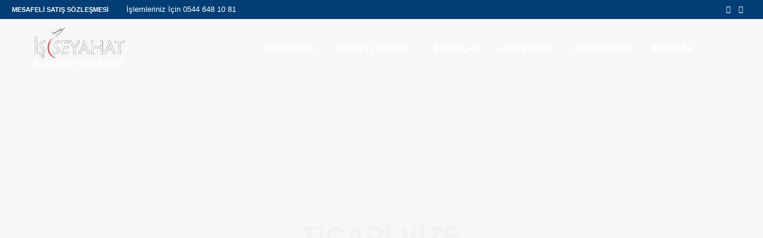

--- FILE ---
content_type: text/html; charset=UTF-8
request_url: https://isseyahat.com/ticari-vize/
body_size: 67959
content:
<!DOCTYPE html> <html lang="tr" itemscope itemtype="https://schema.org/WebPage"> <head><link rel="preconnect" href="https://fonts.gstatic.com" crossorigin /><link rel="dns-prefetch" href="https://fonts.gstatic.com" /> <meta charset="UTF-8"> <meta http-equiv="X-UA-Compatible" content="IE=edge"> <meta name="viewport" content="width=device-width, initial-scale=1"> <link rel="profile" href="https://gmpg.org/xfn/11"/> <link rel="alternate" type="application/rss+xml" title="isseyahat.com RSS Feed" href="https://isseyahat.com/feed/"/> <link rel="alternate" type="application/atom+xml" title="isseyahat.com Atom Feed" href="https://isseyahat.com/feed/atom/"/> <link rel="pingback" href="https://isseyahat.com/xmlrpc.php"/> <!--[if lt IE 9]> [script_0] <![endif]--> <meta property="og:image" content="https://isseyahat.com/wp-content/uploads/2021/10/londra3.jpg"><meta property="og:image:secure_url" content="https://isseyahat.com/wp-content/uploads/2021/10/londra3.jpg"><meta property="og:image:width" content="800"><meta property="og:image:height" content="228"><meta property="og:image:alt" content="londra3"><meta property="og:image:type" content="image/jpeg"><meta property="og:image" content="https://isseyahat.com/wp-content/uploads/2021/10/newyork.jpg"><meta property="og:image:secure_url" content="https://isseyahat.com/wp-content/uploads/2021/10/newyork.jpg"><meta property="og:image:width" content="800"><meta property="og:image:height" content="215"><meta property="og:image:alt" content="newyork"><meta property="og:image:type" content="image/jpeg"><meta property="og:description" content="TİCARİ VİZE Ticari Vize İçin Gerekli Evraklar Vize talep dilekçesi: Şirketin antetli kağıdına, konsolosluğa hitaben İngilizce yazılmış, kaşe ve ıslak imzalı olması gerekmektedir.Pasaport: Seyahat sonrası en az 6 ay geçerli olması gerekmektedir.Eski pasaportlar: Varsa eski pasaportlarınızın orijinalleri gerekmektedir.Ticari davetiye: İngiliz şirketten ve antetli kağıdına, davetiye gönderen kişinin pasaport ve kimlik kartı fotokopileri ileGüncel şirket evrakları:..."><meta property="og:type" content="article"><meta property="og:locale" content="tr"><meta property="og:site_name" content="isseyahat.com"><meta property="og:title" content="Ticari Vize"><meta property="og:url" content="https://isseyahat.com/ticari-vize/"><meta property="og:updated_time" content="2021-10-27T12:14:03+03:00"> <meta property="article:published_time" content="2021-10-26T23:19:06+00:00"><meta property="article:modified_time" content="2021-10-27T09:14:03+00:00"><meta property="article:author:username" content="mehtap"> <meta property="twitter:partner" content="ogwp"><meta property="twitter:card" content="summary_large_image"><meta property="twitter:image" content="https://isseyahat.com/wp-content/uploads/2021/10/londra3.jpg"><meta property="twitter:image:alt" content="londra3"><meta property="twitter:title" content="Ticari Vize"><meta property="twitter:description" content="TİCARİ VİZE Ticari Vize İçin Gerekli Evraklar Vize talep dilekçesi: Şirketin antetli kağıdına, konsolosluğa hitaben İngilizce yazılmış, kaşe ve ıslak imzalı olması gerekmektedir.Pasaport: Seyahat..."><meta property="twitter:url" content="https://isseyahat.com/ticari-vize/"> <meta itemprop="image" content="https://isseyahat.com/wp-content/uploads/2021/10/londra3.jpg"><meta itemprop="name" content="Ticari Vize"><meta itemprop="description" content="TİCARİ VİZE Ticari Vize İçin Gerekli Evraklar Vize talep dilekçesi: Şirketin antetli kağıdına, konsolosluğa hitaben İngilizce yazılmış, kaşe ve ıslak imzalı olması gerekmektedir.Pasaport: Seyahat sonrası en az 6 ay geçerli olması gerekmektedir.Eski pasaportlar: Varsa eski pasaportlarınızın orijinalleri gerekmektedir.Ticari davetiye: İngiliz şirketten ve antetli kağıdına, davetiye gönderen kişinin pasaport ve kimlik kartı fotokopileri ileGüncel şirket evrakları:..."><meta itemprop="datePublished" content="2021-10-26T23:19:06+00:00"><meta itemprop="dateModified" content="2021-10-27T09:14:03+00:00"><meta itemprop="author" content="mehtap"> <meta property="profile:username" content="mehtap"> <title>Ticari Vize &#8211; isseyahat.com</title> <link rel='preconnect' href='https://fonts.googleapis.com'/> <link rel='preconnect' href='https://fonts.gstatic.com'/> <meta http-equiv='x-dns-prefetch-control' content='on'> <link rel='dns-prefetch' href='//fonts.googleapis.com'/> <link rel='dns-prefetch' href='//fonts.gstatic.com'/> <link rel='dns-prefetch' href='//s.gravatar.com'/> <link rel='dns-prefetch' href='//www.google-analytics.com'/> <meta name='robots' content='max-image-preview:large'/> <link rel='dns-prefetch' href='//fonts.googleapis.com'/> <link rel="alternate" type="application/rss+xml" title="isseyahat.com &raquo; akışı" href="https://isseyahat.com/feed/"/> <link rel="alternate" type="application/rss+xml" title="isseyahat.com &raquo; yorum akışı" href="https://isseyahat.com/comments/feed/"/> <link rel="alternate" title="oEmbed (JSON)" type="application/json+oembed" href="https://isseyahat.com/wp-json/oembed/1.0/embed?url=https%3A%2F%2Fisseyahat.com%2Fticari-vize%2F"/> <link rel="alternate" title="oEmbed (XML)" type="text/xml+oembed" href="https://isseyahat.com/wp-json/oembed/1.0/embed?url=https%3A%2F%2Fisseyahat.com%2Fticari-vize%2F&format=xml"/> <style id='wp-img-auto-sizes-contain-inline-css' type='text/css'> img:is([sizes=auto i],[sizes^="auto," i]){contain-intrinsic-size:3000px 1500px} /*# sourceURL=wp-img-auto-sizes-contain-inline-css */ </style> <style id='ugb-dep-native-global-style-css-nodep-inline-css' type='text/css'> body .has-stk-global-color-85644-color{color:#003e75 !important;}body .has-stk-global-color-85644-background-color{background-color:#003e75 !important;}body .has-stk-global-color-90208-color{color:#e3c056 !important;}body .has-stk-global-color-90208-background-color{background-color:#e3c056 !important;}body .has-stk-global-color-55775-color{color:#788be3 !important;}body .has-stk-global-color-55775-background-color{background-color:#788be3 !important;}body .has-stk-global-color-24010-color{color:#e39b84 !important;}body .has-stk-global-color-24010-background-color{background-color:#e39b84 !important;}body .has-stk-global-color-66561-color{color:#e38493 !important;}body .has-stk-global-color-66561-background-color{background-color:#e38493 !important;}body .has-stk-global-color-78813-color{color:#db7214 !important;}body .has-stk-global-color-78813-background-color{background-color:#db7214 !important;} /*# sourceURL=ugb-dep-native-global-style-css-nodep-inline-css */ </style> <link rel="stylesheet" id="mec-select2-style-css" media="all" data-soledad_pagespeed-delay data-href="https://isseyahat.com/wp-content/cache/soledad_pagespeed/css/b87bf2838e76e4fa5fc97b69c0501676.css?v=1.3"/> <style id='soledad_pagespeed-mec-font-icons-css'>[class*="mec-fa-"],[class*="mec-li_"],[class*="mec-sl-"]{speak:none;font-style:normal;font-weight:normal;font-variant:normal;text-transform:none;line-height:1;-webkit-font-smoothing:antialiased;-moz-osx-font-smoothing:grayscale;}[class*="mec-fa-"]{font-family:FontAwesome;}[class*="mec-sl-"]{font-family:"simple-line-icons";}</style><link rel="stylesheet" id="mec-font-icons-css" media="all" data-soledad_pagespeed-delay data-href="https://isseyahat.com/wp-content/plugins/modern-events-calendar-lite/assets/css/iconfonts.css?ver=6.9"/> <style id='soledad_pagespeed-mec-frontend-style-css'>@-webkit-keyframes rotating{from{-ms-transform:rotate(0);-moz-transform:rotate(0);-webkit-transform:rotate(0);-o-transform:rotate(0);transform:rotate(0);}to{-ms-transform:rotate(360deg);-moz-transform:rotate(360deg);-webkit-transform:rotate(360deg);-o-transform:rotate(360deg);transform:rotate(360deg);}}@keyframes rotating{from{-ms-transform:rotate(0);-moz-transform:rotate(0);-webkit-transform:rotate(0);-o-transform:rotate(0);transform:rotate(0);}to{-ms-transform:rotate(360deg);-moz-transform:rotate(360deg);-webkit-transform:rotate(360deg);-o-transform:rotate(360deg);transform:rotate(360deg);}}@keyframes pulsate{0%{transform:scale(.1,.1);opacity:0;}50%{opacity:1;}100%{transform:scale(1.2,1.2);opacity:0;}}@keyframes mec-map-bounce{0%{opacity:0;transform:translateY(-2000px) rotate(-45deg);}60%{opacity:1;transform:translateY(30px) rotate(-45deg);}80%{transform:translateY(-10px) rotate(-45deg);}100%{transform:translateY(0) rotate(-45deg);}}@-webkit-keyframes asd{0%{z-index:2;}20%{z-index:4;}100%{z-index:4;}}@-moz-keyframes asd{0%{z-index:2;}20%{z-index:4;}100%{z-index:4;}}@-o-keyframes asd{0%{z-index:2;}20%{z-index:4;}100%{z-index:4;}}@keyframes asd{0%{z-index:2;}20%{z-index:4;}100%{z-index:4;}}@-webkit-keyframes turn{0%{-webkit-transform:rotatex(90deg);}100%{-webkit-transform:rotatex(0);}}@-moz-keyframes turn{0%{-moz-transform:rotatex(90deg);}100%{-moz-transform:rotatex(0);}}@-o-keyframes turn{0%{-o-transform:rotatex(90deg);}100%{-o-transform:rotatex(0);}}@keyframes turn{0%{transform:rotatex(90deg);}100%{transform:rotatex(0);}}@-webkit-keyframes turn2{0%{-webkit-transform:rotatex(0);}100%{-webkit-transform:rotatex(-90deg);}}@-moz-keyframes turn2{0%{-moz-transform:rotatex(0);}100%{-moz-transform:rotatex(-90deg);}}@-o-keyframes turn2{0%{-o-transform:rotatex(0);}100%{-o-transform:rotatex(-90deg);}}@keyframes turn2{0%{transform:rotatex(0);}100%{transform:rotatex(-90deg);}}@-webkit-keyframes show{0%{opacity:0;}100%{opacity:1;}}@-moz-keyframes show{0%{opacity:0;}100%{opacity:1;}}@-o-keyframes show{0%{opacity:0;}100%{opacity:1;}}@keyframes show{0%{opacity:0;}100%{opacity:1;}}@-webkit-keyframes hide{0%{opacity:1;}100%{opacity:0;}}@-moz-keyframes hide{0%{opacity:1;}100%{opacity:0;}}@-o-keyframes hide{0%{opacity:1;}100%{opacity:0;}}@keyframes hide{0%{opacity:1;}100%{opacity:0;}}[class*=mec-sl-]{font-family:simple-line-icons;speak:none;font-style:normal;font-weight:400;font-variant:normal;text-transform:none;line-height:1;-webkit-font-smoothing:antialiased;-moz-osx-font-smoothing:grayscale;}@-webkit-keyframes mecloader{0%{-webkit-transform:rotate(0);transform:rotate(0);}100%{-webkit-transform:rotate(360deg);transform:rotate(360deg);}}@keyframes mecloader{0%{-webkit-transform:rotate(0);transform:rotate(0);}100%{-webkit-transform:rotate(360deg);transform:rotate(360deg);}}@keyframes lds-ripple{0%{top:28px;left:28px;width:0;height:0;opacity:1;}100%{top:-1px;left:-1px;width:58px;height:58px;opacity:0;}}@keyframes checkbox-check{0%{width:0;height:0;border-color:#fff;transform:translate3d(0,0,0) rotate(45deg);}33%{width:6px;height:0;transform:translate3d(0,0,0) rotate(45deg);}100%{width:6px;height:12px;border-color:#fff;transform:translate3d(0,-12px,0) rotate(45deg);}}</style><link rel="stylesheet" id="mec-frontend-style-css" media="all" data-soledad_pagespeed-delay data-href="https://isseyahat.com/wp-content/plugins/modern-events-calendar-lite/assets/css/frontend.min.css?ver=6.5.6"/> <style id='soledad_pagespeed-mec-tooltip-style-css'>@keyframes tooltipster-fading{0%{opacity:0;}100%{opacity:1;}}@keyframes tooltipster-rotating{25%{transform:rotate(-2deg);}75%{transform:rotate(2deg);}100%{transform:rotate(0);}}@keyframes tooltipster-scaling{50%{transform:scale(1.1);}100%{transform:scale(1);}}</style><link rel="stylesheet" id="mec-tooltip-style-css" media="all" data-soledad_pagespeed-delay data-href="https://isseyahat.com/wp-content/plugins/modern-events-calendar-lite/assets/packages/tooltip/tooltip.css?ver=6.9"/> <link rel="stylesheet" id="mec-tooltip-shadow-style-css" media="all" data-soledad_pagespeed-delay data-href="https://isseyahat.com/wp-content/cache/soledad_pagespeed/css/abcf9eafd0d9ddb5ee84a5d1f52bbc80.css?v=1.3"/> <link rel="stylesheet" id="featherlight-css" media="all" data-soledad_pagespeed-delay data-href="https://isseyahat.com/wp-content/cache/soledad_pagespeed/css/82457919a49e7f2ddf1bab1d1bced970.css?v=1.3"/> <link rel="stylesheet" id="mec-lity-style-css" media="all" data-soledad_pagespeed-delay data-href="https://isseyahat.com/wp-content/cache/soledad_pagespeed/css/bd2e95e8b8b51566ec40087c1ec2b1e0.css?v=1.3"/> <style id='soledad_pagespeed-mec-general-calendar-style-css'>:root{--fc-daygrid-event-dot-width:8px;--fc-list-event-dot-width:10px;--fc-list-event-hover-bg-color:#f5f5f5;}</style><link rel="stylesheet" id="mec-general-calendar-style-css" media="all" data-soledad_pagespeed-delay data-href="https://isseyahat.com/wp-content/plugins/modern-events-calendar-lite/assets/css/mec-general-calendar.css?ver=6.9"/> <link rel="stylesheet" id="penci-folding-css" media="all" data-soledad_pagespeed-delay data-href="https://isseyahat.com/wp-content/cache/soledad_pagespeed/css/3e8e6db4c3b955e39dba317f6bfc9cbd.css?v=1.3"/> <style id='classic-theme-styles-inline-css' type='text/css'> /*! This file is auto-generated */ .wp-block-button__link{color:#fff;background-color:#32373c;border-radius:9999px;box-shadow:none;text-decoration:none;padding:calc(.667em + 2px) calc(1.333em + 2px);font-size:1.125em}.wp-block-file__button{background:#32373c;color:#fff;text-decoration:none} /*# sourceURL=/wp-includes/css/classic-themes.min.css */ </style> <style id='soledad_pagespeed-ugb-style-css-v2-css'>:is(.ugb-highlight,.stk-highlight)[style*=background]{display:inline;padding:.1em .4em;}:where(.ugb-button-wrapper) .ugb-block-content{justify-content:center;}.ugb-divider--v2{padding-left:0 !important;padding-right:0 !important;}.ugb-divider.ugb-divider--v2 hr{background:none;background-color:#ddd;border:0 !important;height:1px;margin:0 auto !important;max-width:none !important;padding:0 !important;width:50%;}.ugb-divider.ugb-divider--v2 hr:after,.ugb-divider.ugb-divider--v2 hr:before{display:none;}.ugb-icon-list.ugb-icon-list--v2 ul{list-style:none !important;margin:0 !important;padding:0 !important;}.ugb-icon-list.ugb-icon-list--v2 li:before{background-position:50%;background-repeat:no-repeat;background-size:contain !important;content:"";display:inline-block;height:20px;margin-bottom:5px;margin-right:1em;vertical-align:middle;width:20px;}.ugb-icon-list.ugb-icon-list--v2 li{list-style:none !important;margin-bottom:16px;margin-top:0 !important;padding-left:calc(var(--icon-size,20px) + 1em) !important;text-indent:calc(var(--icon-size,20px) * -1 - 1em) !important;}.ugb-icon-list.ugb-icon-list--v2 li:last-child{margin-bottom:0 !important;}.ugb-icon-list.ugb-icon-list--v2 li ul{column-count:1;list-style:none;margin-left:0;margin-top:16px;}.ugb-icon-list.ugb-icon-list--v2 li{break-inside:avoid;page-break-inside:avoid;}.ugb-main-block>*{z-index:2;}.ugb-main-block .ugb-inner-block{z-index:5;}.ugb-main-block{position:relative;}.ugb-main-block,[class*=ugb-] form[class*=-link],[class*=ugb-]+form[class*=-link],form[class*=ugb-][class*=-link]{align-items:center;display:flex;justify-content:center;}.ugb-main-block{margin-bottom:35px;margin-top:35px;padding:0;}.ugb-block-content,.ugb-inner-block{margin:0;padding:0;position:relative;width:100%;}div[class^=wp-block-ugb-]{z-index:1;}@supports (-webkit-touch-callout:inherit) { [class*=ugb-]{background-attachment:scroll !important;} }.ugb-block-content:after,.ugb-block-content:before{content:none !important;}@media screen and (max-width:600px) { .ugb-icon-list.ugb-icon-list--v2.ugb-icon-list.ugb-icon-list ul{column-count:1;} }@media screen and (-ms-high-contrast:active) and (max-width:600px),screen and (-ms-high-contrast:none) and (max-width:600px) { .ugb-block-content{display:block !important;} }@media (-ms-high-contrast:none) { .ugb-feature.ugb-feature--v2 .ugb-feature__image.ugb-feature__image-has-shape.ugb-img.ugb-img--shape,.ugb-img.ugb-img--shape,::-ms-backdrop{border-radius:9999px !important;} }</style><link rel="stylesheet" id="ugb-style-css-v2-css" media="all" data-soledad_pagespeed-delay data-href="https://isseyahat.com/wp-content/plugins/stackable-ultimate-gutenberg-blocks/dist/deprecated/frontend_blocks_deprecated_v2.css?ver=3.19.6"/> <style id='ugb-style-css-v2-inline-css' type='text/css'> :root {--stk-block-width-default-detected: 1170px;} :root { --content-width: 1170px; } /*# sourceURL=ugb-style-css-v2-inline-css */ </style> <style id='block-soledad-style-inline-css' type='text/css'> .pchead-e-block{--pcborder-cl:#dedede;--pcaccent-cl:#6eb48c}.heading1-style-1>h1,.heading1-style-2>h1,.heading2-style-1>h2,.heading2-style-2>h2,.heading3-style-1>h3,.heading3-style-2>h3,.heading4-style-1>h4,.heading4-style-2>h4,.heading5-style-1>h5,.heading5-style-2>h5{padding-bottom:8px;border-bottom:1px solid var(--pcborder-cl);overflow:hidden}.heading1-style-2>h1,.heading2-style-2>h2,.heading3-style-2>h3,.heading4-style-2>h4,.heading5-style-2>h5{border-bottom-width:0;position:relative}.heading1-style-2>h1:before,.heading2-style-2>h2:before,.heading3-style-2>h3:before,.heading4-style-2>h4:before,.heading5-style-2>h5:before{content:'';width:50px;height:2px;bottom:0;left:0;z-index:2;background:var(--pcaccent-cl);position:absolute}.heading1-style-2>h1:after,.heading2-style-2>h2:after,.heading3-style-2>h3:after,.heading4-style-2>h4:after,.heading5-style-2>h5:after{content:'';width:100%;height:2px;bottom:0;left:20px;z-index:1;background:var(--pcborder-cl);position:absolute}.heading1-style-3>h1,.heading1-style-4>h1,.heading2-style-3>h2,.heading2-style-4>h2,.heading3-style-3>h3,.heading3-style-4>h3,.heading4-style-3>h4,.heading4-style-4>h4,.heading5-style-3>h5,.heading5-style-4>h5{position:relative;padding-left:20px}.heading1-style-3>h1:before,.heading1-style-4>h1:before,.heading2-style-3>h2:before,.heading2-style-4>h2:before,.heading3-style-3>h3:before,.heading3-style-4>h3:before,.heading4-style-3>h4:before,.heading4-style-4>h4:before,.heading5-style-3>h5:before,.heading5-style-4>h5:before{width:10px;height:100%;content:'';position:absolute;top:0;left:0;bottom:0;background:var(--pcaccent-cl)}.heading1-style-4>h1,.heading2-style-4>h2,.heading3-style-4>h3,.heading4-style-4>h4,.heading5-style-4>h5{padding:10px 20px;background:#f1f1f1}.heading1-style-5>h1,.heading2-style-5>h2,.heading3-style-5>h3,.heading4-style-5>h4,.heading5-style-5>h5{position:relative;z-index:1}.heading1-style-5>h1:before,.heading2-style-5>h2:before,.heading3-style-5>h3:before,.heading4-style-5>h4:before,.heading5-style-5>h5:before{content:"";position:absolute;left:0;bottom:0;width:200px;height:50%;transform:skew(-25deg) translateX(0);background:var(--pcaccent-cl);z-index:-1;opacity:.4}.heading1-style-6>h1,.heading2-style-6>h2,.heading3-style-6>h3,.heading4-style-6>h4,.heading5-style-6>h5{text-decoration:underline;text-underline-offset:2px;text-decoration-thickness:4px;text-decoration-color:var(--pcaccent-cl)} /*# sourceURL=https://isseyahat.com/wp-content/themes/soledad/inc/block/heading-styles/build/style.min.css */ </style> <style id='soledad_pagespeed-fontawesome-free-css'>.fa,.fab,.fal,.far,.fas{-moz-osx-font-smoothing:grayscale;-webkit-font-smoothing:antialiased;display:inline-block;font-style:normal;font-variant:normal;text-rendering:auto;line-height:1;}@keyframes fa-spin{0%{transform:rotate(0deg);}to{transform:rotate(1 turn);}}.fa-chevron-down:before{content:"";}.fa-chevron-up:before{content:"";}.fa-facebook:before{content:"";}.fa-instagram:before{content:"";}.fa,.far,.fas{font-family:"Font Awesome 5 Free";}.fa,.fas{font-weight:900;}</style><link rel="stylesheet" id="fontawesome-free-css" media="all" data-soledad_pagespeed-delay data-href="https://isseyahat.com/wp-content/plugins/getwid/vendors/fontawesome-free/css/all.min.css?ver=5.5.0"/> <link rel="stylesheet" id="slick-css" media="all" data-soledad_pagespeed-delay data-href="https://isseyahat.com/wp-content/cache/soledad_pagespeed/css/b80c6affc9c805d7a31c8f5b42a6750d.css?v=1.3"/> <style id='soledad_pagespeed-slick-theme-css'>@charset "UTF-8";</style><link rel="stylesheet" id="slick-theme-css" media="all" data-soledad_pagespeed-delay data-href="https://isseyahat.com/wp-content/plugins/getwid/vendors/slick/slick/slick-theme.min.css?ver=1.9.0"/> <style id='soledad_pagespeed-mp-fancybox-css'>@keyframes a{to{transform:rotate(1turn);}}</style><link rel="stylesheet" id="mp-fancybox-css" media="all" data-soledad_pagespeed-delay data-href="https://isseyahat.com/wp-content/plugins/getwid/vendors/mp-fancybox/jquery.fancybox.min.css?ver=3.5.7-mp.1"/> <style id='soledad_pagespeed-getwid-blocks-css'>@-webkit-keyframes slideInDownShort{0%{-webkit-transform:translate3d(0,-100px,0);transform:translate3d(0,-100px,0);visibility:visible;}to{-webkit-transform:translateZ(0);transform:translateZ(0);}}@keyframes slideInDownShort{0%{-webkit-transform:translate3d(0,-100px,0);transform:translate3d(0,-100px,0);visibility:visible;}to{-webkit-transform:translateZ(0);transform:translateZ(0);}}@-webkit-keyframes slideInLeftShort{0%{-webkit-transform:translate3d(-100px,0,0);transform:translate3d(-100px,0,0);visibility:visible;}to{-webkit-transform:translateZ(0);transform:translateZ(0);}}@keyframes slideInLeftShort{0%{-webkit-transform:translate3d(-100px,0,0);transform:translate3d(-100px,0,0);visibility:visible;}to{-webkit-transform:translateZ(0);transform:translateZ(0);}}@-webkit-keyframes slideInRightShort{0%{-webkit-transform:translate3d(100px,0,0);transform:translate3d(100px,0,0);visibility:visible;}to{-webkit-transform:translateZ(0);transform:translateZ(0);}}@keyframes slideInRightShort{0%{-webkit-transform:translate3d(100px,0,0);transform:translate3d(100px,0,0);visibility:visible;}to{-webkit-transform:translateZ(0);transform:translateZ(0);}}@-webkit-keyframes slideInUpShort{0%{-webkit-transform:translate3d(0,100px,0);transform:translate3d(0,100px,0);visibility:visible;}to{-webkit-transform:translateZ(0);transform:translateZ(0);}}@keyframes slideInUpShort{0%{-webkit-transform:translate3d(0,100px,0);transform:translate3d(0,100px,0);visibility:visible;}to{-webkit-transform:translateZ(0);transform:translateZ(0);}}@-webkit-keyframes bounceInDownShort{0%,60%,75%,90%,to{-webkit-animation-timing-function:cubic-bezier(.215,.61,.355,1);animation-timing-function:cubic-bezier(.215,.61,.355,1);}0%{opacity:0;-webkit-transform:translate3d(0,-100px,0);transform:translate3d(0,-100px,0);}60%{opacity:1;-webkit-transform:translate3d(0,25px,0);transform:translate3d(0,25px,0);}75%{-webkit-transform:translate3d(0,-10px,0);transform:translate3d(0,-10px,0);}90%{-webkit-transform:translate3d(0,5px,0);transform:translate3d(0,5px,0);}to{-webkit-transform:translateZ(0);transform:translateZ(0);}}@keyframes bounceInDownShort{0%,60%,75%,90%,to{-webkit-animation-timing-function:cubic-bezier(.215,.61,.355,1);animation-timing-function:cubic-bezier(.215,.61,.355,1);}0%{opacity:0;-webkit-transform:translate3d(0,-100px,0);transform:translate3d(0,-100px,0);}60%{opacity:1;-webkit-transform:translate3d(0,25px,0);transform:translate3d(0,25px,0);}75%{-webkit-transform:translate3d(0,-10px,0);transform:translate3d(0,-10px,0);}90%{-webkit-transform:translate3d(0,5px,0);transform:translate3d(0,5px,0);}to{-webkit-transform:translateZ(0);transform:translateZ(0);}}@-webkit-keyframes bounceInLeftShort{0%,60%,75%,90%,to{-webkit-animation-timing-function:cubic-bezier(.215,.61,.355,1);animation-timing-function:cubic-bezier(.215,.61,.355,1);}0%{opacity:0;-webkit-transform:translate3d(-100px,0,0);transform:translate3d(-100px,0,0);}60%{opacity:1;-webkit-transform:translate3d(25px,0,0);transform:translate3d(25px,0,0);}75%{-webkit-transform:translate3d(-10px,0,0);transform:translate3d(-10px,0,0);}90%{-webkit-transform:translate3d(5px,0,0);transform:translate3d(5px,0,0);}to{-webkit-transform:translateZ(0);transform:translateZ(0);}}@keyframes bounceInLeftShort{0%,60%,75%,90%,to{-webkit-animation-timing-function:cubic-bezier(.215,.61,.355,1);animation-timing-function:cubic-bezier(.215,.61,.355,1);}0%{opacity:0;-webkit-transform:translate3d(-100px,0,0);transform:translate3d(-100px,0,0);}60%{opacity:1;-webkit-transform:translate3d(25px,0,0);transform:translate3d(25px,0,0);}75%{-webkit-transform:translate3d(-10px,0,0);transform:translate3d(-10px,0,0);}90%{-webkit-transform:translate3d(5px,0,0);transform:translate3d(5px,0,0);}to{-webkit-transform:translateZ(0);transform:translateZ(0);}}@-webkit-keyframes bounceInRightShort{0%,60%,75%,90%,to{-webkit-animation-timing-function:cubic-bezier(.215,.61,.355,1);animation-timing-function:cubic-bezier(.215,.61,.355,1);}0%{opacity:0;-webkit-transform:translate3d(100px,0,0);transform:translate3d(100px,0,0);}60%{opacity:1;-webkit-transform:translate3d(-25px,0,0);transform:translate3d(-25px,0,0);}75%{-webkit-transform:translate3d(10px,0,0);transform:translate3d(10px,0,0);}90%{-webkit-transform:translate3d(-5px,0,0);transform:translate3d(-5px,0,0);}to{-webkit-transform:translateZ(0);transform:translateZ(0);}}@keyframes bounceInRightShort{0%,60%,75%,90%,to{-webkit-animation-timing-function:cubic-bezier(.215,.61,.355,1);animation-timing-function:cubic-bezier(.215,.61,.355,1);}0%{opacity:0;-webkit-transform:translate3d(100px,0,0);transform:translate3d(100px,0,0);}60%{opacity:1;-webkit-transform:translate3d(-25px,0,0);transform:translate3d(-25px,0,0);}75%{-webkit-transform:translate3d(10px,0,0);transform:translate3d(10px,0,0);}90%{-webkit-transform:translate3d(-5px,0,0);transform:translate3d(-5px,0,0);}to{-webkit-transform:translateZ(0);transform:translateZ(0);}}@-webkit-keyframes bounceInUpShort{0%,60%,75%,90%,to{-webkit-animation-timing-function:cubic-bezier(.215,.61,.355,1);animation-timing-function:cubic-bezier(.215,.61,.355,1);}0%{opacity:0;-webkit-transform:translate3d(0,100px,0);transform:translate3d(0,100px,0);}60%{opacity:1;-webkit-transform:translate3d(0,-20px,0);transform:translate3d(0,-20px,0);}75%{-webkit-transform:translate3d(0,10px,0);transform:translate3d(0,10px,0);}90%{-webkit-transform:translate3d(0,-5px,0);transform:translate3d(0,-5px,0);}to{-webkit-transform:translateZ(0);transform:translateZ(0);}}@keyframes bounceInUpShort{0%,60%,75%,90%,to{-webkit-animation-timing-function:cubic-bezier(.215,.61,.355,1);animation-timing-function:cubic-bezier(.215,.61,.355,1);}0%{opacity:0;-webkit-transform:translate3d(0,100px,0);transform:translate3d(0,100px,0);}60%{opacity:1;-webkit-transform:translate3d(0,-20px,0);transform:translate3d(0,-20px,0);}75%{-webkit-transform:translate3d(0,10px,0);transform:translate3d(0,10px,0);}90%{-webkit-transform:translate3d(0,-5px,0);transform:translate3d(0,-5px,0);}to{-webkit-transform:translateZ(0);transform:translateZ(0);}}@-webkit-keyframes fadeInDownShort{0%{opacity:0;-webkit-transform:translate3d(0,-100px,0);transform:translate3d(0,-100px,0);}to{opacity:1;-webkit-transform:translateZ(0);transform:translateZ(0);}}@keyframes fadeInDownShort{0%{opacity:0;-webkit-transform:translate3d(0,-100px,0);transform:translate3d(0,-100px,0);}to{opacity:1;-webkit-transform:translateZ(0);transform:translateZ(0);}}@-webkit-keyframes fadeInLeftShort{0%{opacity:0;-webkit-transform:translate3d(-100px,0,0);transform:translate3d(-100px,0,0);}to{opacity:1;-webkit-transform:translateZ(0);transform:translateZ(0);}}@keyframes fadeInLeftShort{0%{opacity:0;-webkit-transform:translate3d(-100px,0,0);transform:translate3d(-100px,0,0);}to{opacity:1;-webkit-transform:translateZ(0);transform:translateZ(0);}}@-webkit-keyframes fadeInRightShort{0%{opacity:0;-webkit-transform:translate3d(100px,0,0);transform:translate3d(100px,0,0);}to{opacity:1;-webkit-transform:translateZ(0);transform:translateZ(0);}}@keyframes fadeInRightShort{0%{opacity:0;-webkit-transform:translate3d(100px,0,0);transform:translate3d(100px,0,0);}to{opacity:1;-webkit-transform:translateZ(0);transform:translateZ(0);}}@-webkit-keyframes fadeInUpShort{0%{opacity:0;-webkit-transform:translate3d(0,100px,0);transform:translate3d(0,100px,0);}to{opacity:1;-webkit-transform:translateZ(0);transform:translateZ(0);}}@keyframes fadeInUpShort{0%{opacity:0;-webkit-transform:translate3d(0,100px,0);transform:translate3d(0,100px,0);}to{opacity:1;-webkit-transform:translateZ(0);transform:translateZ(0);}}@-webkit-keyframes lightSpeedInShort{0%{-webkit-transform:translate3d(400px,0,0) skewX(-30deg);transform:translate3d(400px,0,0) skewX(-30deg);opacity:0;}60%{-webkit-transform:skewX(20deg);transform:skewX(20deg);opacity:1;}80%{-webkit-transform:skewX(-5deg);transform:skewX(-5deg);}to{-webkit-transform:translateZ(0);transform:translateZ(0);}}@keyframes lightSpeedInShort{0%{-webkit-transform:translate3d(400px,0,0) skewX(-30deg);transform:translate3d(400px,0,0) skewX(-30deg);opacity:0;}60%{-webkit-transform:skewX(20deg);transform:skewX(20deg);opacity:1;}80%{-webkit-transform:skewX(-5deg);transform:skewX(-5deg);}to{-webkit-transform:translateZ(0);transform:translateZ(0);}}@-webkit-keyframes getwidPulseAnimation{0%{-webkit-transform:scale(1);transform:scale(1);opacity:1;}to{-webkit-transform:scale(1.5);transform:scale(1.5);opacity:0;}}@keyframes getwidPulseAnimation{0%{-webkit-transform:scale(1);transform:scale(1);opacity:1;}to{-webkit-transform:scale(1.5);transform:scale(1.5);opacity:0;}}@-webkit-keyframes getwidTimelinePointBounce{0%{opacity:0;-webkit-transform:scale(.5);transform:scale(.5);}60%{opacity:1;-webkit-transform:scale(1.2);transform:scale(1.2);}to{-webkit-transform:scale(1);transform:scale(1);}}@keyframes getwidTimelinePointBounce{0%{opacity:0;-webkit-transform:scale(.5);transform:scale(.5);}60%{opacity:1;-webkit-transform:scale(1.2);transform:scale(1.2);}to{-webkit-transform:scale(1);transform:scale(1);}}@-webkit-keyframes getwidFadeIn{0%{opacity:0;}to{opacity:1;}}@keyframes getwidFadeIn{0%{opacity:0;}to{opacity:1;}}</style><link rel="stylesheet" id="getwid-blocks-css" media="all" data-soledad_pagespeed-delay data-href="https://isseyahat.com/wp-content/plugins/getwid/assets/css/blocks.style.css?ver=2.1.3"/> <style id='getwid-blocks-inline-css' type='text/css'> .wp-block-getwid-section .wp-block-getwid-section__wrapper .wp-block-getwid-section__inner-wrapper{max-width: 1170px;} /*# sourceURL=getwid-blocks-inline-css */ </style> <style id='global-styles-inline-css' type='text/css'> :root{--wp--preset--aspect-ratio--square: 1;--wp--preset--aspect-ratio--4-3: 4/3;--wp--preset--aspect-ratio--3-4: 3/4;--wp--preset--aspect-ratio--3-2: 3/2;--wp--preset--aspect-ratio--2-3: 2/3;--wp--preset--aspect-ratio--16-9: 16/9;--wp--preset--aspect-ratio--9-16: 9/16;--wp--preset--color--black: #000000;--wp--preset--color--cyan-bluish-gray: #abb8c3;--wp--preset--color--white: #ffffff;--wp--preset--color--pale-pink: #f78da7;--wp--preset--color--vivid-red: #cf2e2e;--wp--preset--color--luminous-vivid-orange: #ff6900;--wp--preset--color--luminous-vivid-amber: #fcb900;--wp--preset--color--light-green-cyan: #7bdcb5;--wp--preset--color--vivid-green-cyan: #00d084;--wp--preset--color--pale-cyan-blue: #8ed1fc;--wp--preset--color--vivid-cyan-blue: #0693e3;--wp--preset--color--vivid-purple: #9b51e0;--wp--preset--gradient--vivid-cyan-blue-to-vivid-purple: linear-gradient(135deg,rgb(6,147,227) 0%,rgb(155,81,224) 100%);--wp--preset--gradient--light-green-cyan-to-vivid-green-cyan: linear-gradient(135deg,rgb(122,220,180) 0%,rgb(0,208,130) 100%);--wp--preset--gradient--luminous-vivid-amber-to-luminous-vivid-orange: linear-gradient(135deg,rgb(252,185,0) 0%,rgb(255,105,0) 100%);--wp--preset--gradient--luminous-vivid-orange-to-vivid-red: linear-gradient(135deg,rgb(255,105,0) 0%,rgb(207,46,46) 100%);--wp--preset--gradient--very-light-gray-to-cyan-bluish-gray: linear-gradient(135deg,rgb(238,238,238) 0%,rgb(169,184,195) 100%);--wp--preset--gradient--cool-to-warm-spectrum: linear-gradient(135deg,rgb(74,234,220) 0%,rgb(151,120,209) 20%,rgb(207,42,186) 40%,rgb(238,44,130) 60%,rgb(251,105,98) 80%,rgb(254,248,76) 100%);--wp--preset--gradient--blush-light-purple: linear-gradient(135deg,rgb(255,206,236) 0%,rgb(152,150,240) 100%);--wp--preset--gradient--blush-bordeaux: linear-gradient(135deg,rgb(254,205,165) 0%,rgb(254,45,45) 50%,rgb(107,0,62) 100%);--wp--preset--gradient--luminous-dusk: linear-gradient(135deg,rgb(255,203,112) 0%,rgb(199,81,192) 50%,rgb(65,88,208) 100%);--wp--preset--gradient--pale-ocean: linear-gradient(135deg,rgb(255,245,203) 0%,rgb(182,227,212) 50%,rgb(51,167,181) 100%);--wp--preset--gradient--electric-grass: linear-gradient(135deg,rgb(202,248,128) 0%,rgb(113,206,126) 100%);--wp--preset--gradient--midnight: linear-gradient(135deg,rgb(2,3,129) 0%,rgb(40,116,252) 100%);--wp--preset--font-size--small: 12px;--wp--preset--font-size--medium: 20px;--wp--preset--font-size--large: 32px;--wp--preset--font-size--x-large: 42px;--wp--preset--font-size--normal: 14px;--wp--preset--font-size--huge: 42px;--wp--preset--spacing--20: 0.44rem;--wp--preset--spacing--30: 0.67rem;--wp--preset--spacing--40: 1rem;--wp--preset--spacing--50: 1.5rem;--wp--preset--spacing--60: 2.25rem;--wp--preset--spacing--70: 3.38rem;--wp--preset--spacing--80: 5.06rem;--wp--preset--shadow--natural: 6px 6px 9px rgba(0, 0, 0, 0.2);--wp--preset--shadow--deep: 12px 12px 50px rgba(0, 0, 0, 0.4);--wp--preset--shadow--sharp: 6px 6px 0px rgba(0, 0, 0, 0.2);--wp--preset--shadow--outlined: 6px 6px 0px -3px rgb(255, 255, 255), 6px 6px rgb(0, 0, 0);--wp--preset--shadow--crisp: 6px 6px 0px rgb(0, 0, 0);}:where(.is-layout-flex){gap: 0.5em;}:where(.is-layout-grid){gap: 0.5em;}body .is-layout-flex{display: flex;}.is-layout-flex{flex-wrap: wrap;align-items: center;}.is-layout-flex > :is(*, div){margin: 0;}body .is-layout-grid{display: grid;}.is-layout-grid > :is(*, div){margin: 0;}:where(.wp-block-columns.is-layout-flex){gap: 2em;}:where(.wp-block-columns.is-layout-grid){gap: 2em;}:where(.wp-block-post-template.is-layout-flex){gap: 1.25em;}:where(.wp-block-post-template.is-layout-grid){gap: 1.25em;}.has-black-color{color: var(--wp--preset--color--black) !important;}.has-cyan-bluish-gray-color{color: var(--wp--preset--color--cyan-bluish-gray) !important;}.has-white-color{color: var(--wp--preset--color--white) !important;}.has-pale-pink-color{color: var(--wp--preset--color--pale-pink) !important;}.has-vivid-red-color{color: var(--wp--preset--color--vivid-red) !important;}.has-luminous-vivid-orange-color{color: var(--wp--preset--color--luminous-vivid-orange) !important;}.has-luminous-vivid-amber-color{color: var(--wp--preset--color--luminous-vivid-amber) !important;}.has-light-green-cyan-color{color: var(--wp--preset--color--light-green-cyan) !important;}.has-vivid-green-cyan-color{color: var(--wp--preset--color--vivid-green-cyan) !important;}.has-pale-cyan-blue-color{color: var(--wp--preset--color--pale-cyan-blue) !important;}.has-vivid-cyan-blue-color{color: var(--wp--preset--color--vivid-cyan-blue) !important;}.has-vivid-purple-color{color: var(--wp--preset--color--vivid-purple) !important;}.has-black-background-color{background-color: var(--wp--preset--color--black) !important;}.has-cyan-bluish-gray-background-color{background-color: var(--wp--preset--color--cyan-bluish-gray) !important;}.has-white-background-color{background-color: var(--wp--preset--color--white) !important;}.has-pale-pink-background-color{background-color: var(--wp--preset--color--pale-pink) !important;}.has-vivid-red-background-color{background-color: var(--wp--preset--color--vivid-red) !important;}.has-luminous-vivid-orange-background-color{background-color: var(--wp--preset--color--luminous-vivid-orange) !important;}.has-luminous-vivid-amber-background-color{background-color: var(--wp--preset--color--luminous-vivid-amber) !important;}.has-light-green-cyan-background-color{background-color: var(--wp--preset--color--light-green-cyan) !important;}.has-vivid-green-cyan-background-color{background-color: var(--wp--preset--color--vivid-green-cyan) !important;}.has-pale-cyan-blue-background-color{background-color: var(--wp--preset--color--pale-cyan-blue) !important;}.has-vivid-cyan-blue-background-color{background-color: var(--wp--preset--color--vivid-cyan-blue) !important;}.has-vivid-purple-background-color{background-color: var(--wp--preset--color--vivid-purple) !important;}.has-black-border-color{border-color: var(--wp--preset--color--black) !important;}.has-cyan-bluish-gray-border-color{border-color: var(--wp--preset--color--cyan-bluish-gray) !important;}.has-white-border-color{border-color: var(--wp--preset--color--white) !important;}.has-pale-pink-border-color{border-color: var(--wp--preset--color--pale-pink) !important;}.has-vivid-red-border-color{border-color: var(--wp--preset--color--vivid-red) !important;}.has-luminous-vivid-orange-border-color{border-color: var(--wp--preset--color--luminous-vivid-orange) !important;}.has-luminous-vivid-amber-border-color{border-color: var(--wp--preset--color--luminous-vivid-amber) !important;}.has-light-green-cyan-border-color{border-color: var(--wp--preset--color--light-green-cyan) !important;}.has-vivid-green-cyan-border-color{border-color: var(--wp--preset--color--vivid-green-cyan) !important;}.has-pale-cyan-blue-border-color{border-color: var(--wp--preset--color--pale-cyan-blue) !important;}.has-vivid-cyan-blue-border-color{border-color: var(--wp--preset--color--vivid-cyan-blue) !important;}.has-vivid-purple-border-color{border-color: var(--wp--preset--color--vivid-purple) !important;}.has-vivid-cyan-blue-to-vivid-purple-gradient-background{background: var(--wp--preset--gradient--vivid-cyan-blue-to-vivid-purple) !important;}.has-light-green-cyan-to-vivid-green-cyan-gradient-background{background: var(--wp--preset--gradient--light-green-cyan-to-vivid-green-cyan) !important;}.has-luminous-vivid-amber-to-luminous-vivid-orange-gradient-background{background: var(--wp--preset--gradient--luminous-vivid-amber-to-luminous-vivid-orange) !important;}.has-luminous-vivid-orange-to-vivid-red-gradient-background{background: var(--wp--preset--gradient--luminous-vivid-orange-to-vivid-red) !important;}.has-very-light-gray-to-cyan-bluish-gray-gradient-background{background: var(--wp--preset--gradient--very-light-gray-to-cyan-bluish-gray) !important;}.has-cool-to-warm-spectrum-gradient-background{background: var(--wp--preset--gradient--cool-to-warm-spectrum) !important;}.has-blush-light-purple-gradient-background{background: var(--wp--preset--gradient--blush-light-purple) !important;}.has-blush-bordeaux-gradient-background{background: var(--wp--preset--gradient--blush-bordeaux) !important;}.has-luminous-dusk-gradient-background{background: var(--wp--preset--gradient--luminous-dusk) !important;}.has-pale-ocean-gradient-background{background: var(--wp--preset--gradient--pale-ocean) !important;}.has-electric-grass-gradient-background{background: var(--wp--preset--gradient--electric-grass) !important;}.has-midnight-gradient-background{background: var(--wp--preset--gradient--midnight) !important;}.has-small-font-size{font-size: var(--wp--preset--font-size--small) !important;}.has-medium-font-size{font-size: var(--wp--preset--font-size--medium) !important;}.has-large-font-size{font-size: var(--wp--preset--font-size--large) !important;}.has-x-large-font-size{font-size: var(--wp--preset--font-size--x-large) !important;} :where(.wp-block-post-template.is-layout-flex){gap: 1.25em;}:where(.wp-block-post-template.is-layout-grid){gap: 1.25em;} :where(.wp-block-term-template.is-layout-flex){gap: 1.25em;}:where(.wp-block-term-template.is-layout-grid){gap: 1.25em;} :where(.wp-block-columns.is-layout-flex){gap: 2em;}:where(.wp-block-columns.is-layout-grid){gap: 2em;} :root :where(.wp-block-pullquote){font-size: 1.5em;line-height: 1.6;} /*# sourceURL=global-styles-inline-css */ </style> <style id='soledad_pagespeed-contact-form-7-css'>@keyframes spin{from{transform:rotate(0deg);}to{transform:rotate(360deg);}}@keyframes blink{from{opacity:0;}50%{opacity:1;}to{opacity:0;}}</style><link rel="stylesheet" id="contact-form-7-css" media="all" data-soledad_pagespeed-delay data-href="https://isseyahat.com/wp-content/plugins/contact-form-7/includes/css/styles.css?ver=6.1.4"/> <style id='soledad_pagespeed-penci-liveblog-css'>@keyframes pcliveblog-notice{0%{opacity:.2;}100%{opacity:1;}}</style><link rel="stylesheet" id="penci-liveblog-css" media="all" data-soledad_pagespeed-delay data-href="https://isseyahat.com/wp-content/plugins/penci-liveblog/css/liveblog.css?ver=1.3"/> <link rel="stylesheet" id="penci-review-css" media="all" data-soledad_pagespeed-delay data-href="https://isseyahat.com/wp-content/cache/soledad_pagespeed/css/8a52f43a716a73346f464abddf4be1cf.css?v=1.3"/> <link rel="stylesheet" id="penci-oswald-css" media="all" data-soledad_pagespeed-delay data-href="https://isseyahat.com/wp-content/cache/soledad_pagespeed/css/647563a1d85f9c5cb756aa8db855f9b8.css?v=1.3"/> <link rel="stylesheet" id="penci-fonts-css" data-soledad_pagespeed-delay data-href="https://isseyahat.com/wp-content/cache/soledad_pagespeed/css/fa8e76d3669ed07b85fc1878080dcaf7.css?v=1.3"/> <style id='soledad_pagespeed-penci-main-style-css'>button::-moz-focus-inner{padding:0;border:0;}@-webkit-keyframes fadeOut{0%{opacity:1;}100%{opacity:0;}}@keyframes fadeOut{0%{opacity:1;}100%{opacity:0;}}@-webkit-keyframes bounce{20%,53%,80%,from,to{-webkit-animation-timing-function:cubic-bezier(.215,.61,.355,1);animation-timing-function:cubic-bezier(.215,.61,.355,1);-webkit-transform:translate3d(0,0,0);transform:translate3d(0,0,0);}40%,43%{-webkit-animation-timing-function:cubic-bezier(.755,.05,.855,.06);animation-timing-function:cubic-bezier(.755,.05,.855,.06);-webkit-transform:translate3d(0,-30px,0);transform:translate3d(0,-30px,0);}70%{-webkit-animation-timing-function:cubic-bezier(.755,.05,.855,.06);animation-timing-function:cubic-bezier(.755,.05,.855,.06);-webkit-transform:translate3d(0,-15px,0);transform:translate3d(0,-15px,0);}90%{-webkit-transform:translate3d(0,-4px,0);transform:translate3d(0,-4px,0);}}@keyframes bounce{20%,53%,80%,from,to{-webkit-animation-timing-function:cubic-bezier(.215,.61,.355,1);animation-timing-function:cubic-bezier(.215,.61,.355,1);-webkit-transform:translate3d(0,0,0);transform:translate3d(0,0,0);}40%,43%{-webkit-animation-timing-function:cubic-bezier(.755,.05,.855,.06);animation-timing-function:cubic-bezier(.755,.05,.855,.06);-webkit-transform:translate3d(0,-30px,0);transform:translate3d(0,-30px,0);}70%{-webkit-animation-timing-function:cubic-bezier(.755,.05,.855,.06);animation-timing-function:cubic-bezier(.755,.05,.855,.06);-webkit-transform:translate3d(0,-15px,0);transform:translate3d(0,-15px,0);}90%{-webkit-transform:translate3d(0,-4px,0);transform:translate3d(0,-4px,0);}}@-webkit-keyframes flash{50%,from,to{opacity:1;}25%,75%{opacity:0;}}@keyframes flash{50%,from,to{opacity:1;}25%,75%{opacity:0;}}@-webkit-keyframes pulse{from{-webkit-transform:scale3d(1,1,1);transform:scale3d(1,1,1);}50%{-webkit-transform:scale3d(1.05,1.05,1.05);transform:scale3d(1.05,1.05,1.05);}to{-webkit-transform:scale3d(1,1,1);transform:scale3d(1,1,1);}}@keyframes pulse{from{-webkit-transform:scale3d(1,1,1);transform:scale3d(1,1,1);}50%{-webkit-transform:scale3d(1.05,1.05,1.05);transform:scale3d(1.05,1.05,1.05);}to{-webkit-transform:scale3d(1,1,1);transform:scale3d(1,1,1);}}@-webkit-keyframes rubberBand{from{-webkit-transform:scale3d(1,1,1);transform:scale3d(1,1,1);}30%{-webkit-transform:scale3d(1.25,.75,1);transform:scale3d(1.25,.75,1);}40%{-webkit-transform:scale3d(.75,1.25,1);transform:scale3d(.75,1.25,1);}50%{-webkit-transform:scale3d(1.15,.85,1);transform:scale3d(1.15,.85,1);}65%{-webkit-transform:scale3d(.95,1.05,1);transform:scale3d(.95,1.05,1);}75%{-webkit-transform:scale3d(1.05,.95,1);transform:scale3d(1.05,.95,1);}to{-webkit-transform:scale3d(1,1,1);transform:scale3d(1,1,1);}}@keyframes rubberBand{from{-webkit-transform:scale3d(1,1,1);transform:scale3d(1,1,1);}30%{-webkit-transform:scale3d(1.25,.75,1);transform:scale3d(1.25,.75,1);}40%{-webkit-transform:scale3d(.75,1.25,1);transform:scale3d(.75,1.25,1);}50%{-webkit-transform:scale3d(1.15,.85,1);transform:scale3d(1.15,.85,1);}65%{-webkit-transform:scale3d(.95,1.05,1);transform:scale3d(.95,1.05,1);}75%{-webkit-transform:scale3d(1.05,.95,1);transform:scale3d(1.05,.95,1);}to{-webkit-transform:scale3d(1,1,1);transform:scale3d(1,1,1);}}@-webkit-keyframes shake{from,to{-webkit-transform:translate3d(0,0,0);transform:translate3d(0,0,0);}10%,30%,50%,70%,90%{-webkit-transform:translate3d(-10px,0,0);transform:translate3d(-10px,0,0);}20%,40%,60%,80%{-webkit-transform:translate3d(10px,0,0);transform:translate3d(10px,0,0);}}@keyframes shake{from,to{-webkit-transform:translate3d(0,0,0);transform:translate3d(0,0,0);}10%,30%,50%,70%,90%{-webkit-transform:translate3d(-10px,0,0);transform:translate3d(-10px,0,0);}20%,40%,60%,80%{-webkit-transform:translate3d(10px,0,0);transform:translate3d(10px,0,0);}}@-webkit-keyframes headShake{0%{-webkit-transform:translateX(0);transform:translateX(0);}6.5%{-webkit-transform:translateX(-6px) rotateY(-9deg);transform:translateX(-6px) rotateY(-9deg);}18.5%{-webkit-transform:translateX(5px) rotateY(7deg);transform:translateX(5px) rotateY(7deg);}31.5%{-webkit-transform:translateX(-3px) rotateY(-5deg);transform:translateX(-3px) rotateY(-5deg);}43.5%{-webkit-transform:translateX(2px) rotateY(3deg);transform:translateX(2px) rotateY(3deg);}50%{-webkit-transform:translateX(0);transform:translateX(0);}}@keyframes headShake{0%{-webkit-transform:translateX(0);transform:translateX(0);}6.5%{-webkit-transform:translateX(-6px) rotateY(-9deg);transform:translateX(-6px) rotateY(-9deg);}18.5%{-webkit-transform:translateX(5px) rotateY(7deg);transform:translateX(5px) rotateY(7deg);}31.5%{-webkit-transform:translateX(-3px) rotateY(-5deg);transform:translateX(-3px) rotateY(-5deg);}43.5%{-webkit-transform:translateX(2px) rotateY(3deg);transform:translateX(2px) rotateY(3deg);}50%{-webkit-transform:translateX(0);transform:translateX(0);}}@-webkit-keyframes swing{20%{-webkit-transform:rotate3d(0,0,1,15deg);transform:rotate3d(0,0,1,15deg);}40%{-webkit-transform:rotate3d(0,0,1,-10deg);transform:rotate3d(0,0,1,-10deg);}60%{-webkit-transform:rotate3d(0,0,1,5deg);transform:rotate3d(0,0,1,5deg);}80%{-webkit-transform:rotate3d(0,0,1,-5deg);transform:rotate3d(0,0,1,-5deg);}to{-webkit-transform:rotate3d(0,0,1,0deg);transform:rotate3d(0,0,1,0deg);}}@keyframes swing{20%{-webkit-transform:rotate3d(0,0,1,15deg);transform:rotate3d(0,0,1,15deg);}40%{-webkit-transform:rotate3d(0,0,1,-10deg);transform:rotate3d(0,0,1,-10deg);}60%{-webkit-transform:rotate3d(0,0,1,5deg);transform:rotate3d(0,0,1,5deg);}80%{-webkit-transform:rotate3d(0,0,1,-5deg);transform:rotate3d(0,0,1,-5deg);}to{-webkit-transform:rotate3d(0,0,1,0deg);transform:rotate3d(0,0,1,0deg);}}@-webkit-keyframes tada{from{-webkit-transform:scale3d(1,1,1);transform:scale3d(1,1,1);}10%,20%{-webkit-transform:scale3d(.9,.9,.9) rotate3d(0,0,1,-3deg);transform:scale3d(.9,.9,.9) rotate3d(0,0,1,-3deg);}30%,50%,70%,90%{-webkit-transform:scale3d(1.1,1.1,1.1) rotate3d(0,0,1,3deg);transform:scale3d(1.1,1.1,1.1) rotate3d(0,0,1,3deg);}40%,60%,80%{-webkit-transform:scale3d(1.1,1.1,1.1) rotate3d(0,0,1,-3deg);transform:scale3d(1.1,1.1,1.1) rotate3d(0,0,1,-3deg);}to{-webkit-transform:scale3d(1,1,1);transform:scale3d(1,1,1);}}@keyframes tada{from{-webkit-transform:scale3d(1,1,1);transform:scale3d(1,1,1);}10%,20%{-webkit-transform:scale3d(.9,.9,.9) rotate3d(0,0,1,-3deg);transform:scale3d(.9,.9,.9) rotate3d(0,0,1,-3deg);}30%,50%,70%,90%{-webkit-transform:scale3d(1.1,1.1,1.1) rotate3d(0,0,1,3deg);transform:scale3d(1.1,1.1,1.1) rotate3d(0,0,1,3deg);}40%,60%,80%{-webkit-transform:scale3d(1.1,1.1,1.1) rotate3d(0,0,1,-3deg);transform:scale3d(1.1,1.1,1.1) rotate3d(0,0,1,-3deg);}to{-webkit-transform:scale3d(1,1,1);transform:scale3d(1,1,1);}}@-webkit-keyframes wobble{from{-webkit-transform:none;transform:none;}15%{-webkit-transform:translate3d(-25%,0,0) rotate3d(0,0,1,-5deg);transform:translate3d(-25%,0,0) rotate3d(0,0,1,-5deg);}30%{-webkit-transform:translate3d(20%,0,0) rotate3d(0,0,1,3deg);transform:translate3d(20%,0,0) rotate3d(0,0,1,3deg);}45%{-webkit-transform:translate3d(-15%,0,0) rotate3d(0,0,1,-3deg);transform:translate3d(-15%,0,0) rotate3d(0,0,1,-3deg);}60%{-webkit-transform:translate3d(10%,0,0) rotate3d(0,0,1,2deg);transform:translate3d(10%,0,0) rotate3d(0,0,1,2deg);}75%{-webkit-transform:translate3d(-5%,0,0) rotate3d(0,0,1,-1deg);transform:translate3d(-5%,0,0) rotate3d(0,0,1,-1deg);}to{-webkit-transform:none;transform:none;}}@keyframes wobble{from{-webkit-transform:none;transform:none;}15%{-webkit-transform:translate3d(-25%,0,0) rotate3d(0,0,1,-5deg);transform:translate3d(-25%,0,0) rotate3d(0,0,1,-5deg);}30%{-webkit-transform:translate3d(20%,0,0) rotate3d(0,0,1,3deg);transform:translate3d(20%,0,0) rotate3d(0,0,1,3deg);}45%{-webkit-transform:translate3d(-15%,0,0) rotate3d(0,0,1,-3deg);transform:translate3d(-15%,0,0) rotate3d(0,0,1,-3deg);}60%{-webkit-transform:translate3d(10%,0,0) rotate3d(0,0,1,2deg);transform:translate3d(10%,0,0) rotate3d(0,0,1,2deg);}75%{-webkit-transform:translate3d(-5%,0,0) rotate3d(0,0,1,-1deg);transform:translate3d(-5%,0,0) rotate3d(0,0,1,-1deg);}to{-webkit-transform:none;transform:none;}}@-webkit-keyframes jello{11.1%,from,to{-webkit-transform:none;transform:none;}22.2%{-webkit-transform:skewX(-12.5deg) skewY(-12.5deg);transform:skewX(-12.5deg) skewY(-12.5deg);}33.3%{-webkit-transform:skewX(6.25deg) skewY(6.25deg);transform:skewX(6.25deg) skewY(6.25deg);}44.4%{-webkit-transform:skewX(-3.125deg) skewY(-3.125deg);transform:skewX(-3.125deg) skewY(-3.125deg);}55.5%{-webkit-transform:skewX(1.5625deg) skewY(1.5625deg);transform:skewX(1.5625deg) skewY(1.5625deg);}66.6%{-webkit-transform:skewX(-.78125deg) skewY(-.78125deg);transform:skewX(-.78125deg) skewY(-.78125deg);}77.7%{-webkit-transform:skewX(.390625deg) skewY(.390625deg);transform:skewX(.390625deg) skewY(.390625deg);}88.8%{-webkit-transform:skewX(-.1953125deg) skewY(-.1953125deg);transform:skewX(-.1953125deg) skewY(-.1953125deg);}}@keyframes jello{11.1%,from,to{-webkit-transform:none;transform:none;}22.2%{-webkit-transform:skewX(-12.5deg) skewY(-12.5deg);transform:skewX(-12.5deg) skewY(-12.5deg);}33.3%{-webkit-transform:skewX(6.25deg) skewY(6.25deg);transform:skewX(6.25deg) skewY(6.25deg);}44.4%{-webkit-transform:skewX(-3.125deg) skewY(-3.125deg);transform:skewX(-3.125deg) skewY(-3.125deg);}55.5%{-webkit-transform:skewX(1.5625deg) skewY(1.5625deg);transform:skewX(1.5625deg) skewY(1.5625deg);}66.6%{-webkit-transform:skewX(-.78125deg) skewY(-.78125deg);transform:skewX(-.78125deg) skewY(-.78125deg);}77.7%{-webkit-transform:skewX(.390625deg) skewY(.390625deg);transform:skewX(.390625deg) skewY(.390625deg);}88.8%{-webkit-transform:skewX(-.1953125deg) skewY(-.1953125deg);transform:skewX(-.1953125deg) skewY(-.1953125deg);}}@-webkit-keyframes bounceIn{20%,40%,60%,80%,from,to{-webkit-animation-timing-function:cubic-bezier(.215,.61,.355,1);animation-timing-function:cubic-bezier(.215,.61,.355,1);}0%{opacity:0;-webkit-transform:scale3d(.3,.3,.3);transform:scale3d(.3,.3,.3);}20%{-webkit-transform:scale3d(1.1,1.1,1.1);transform:scale3d(1.1,1.1,1.1);}40%{-webkit-transform:scale3d(.9,.9,.9);transform:scale3d(.9,.9,.9);}60%{opacity:1;-webkit-transform:scale3d(1.03,1.03,1.03);transform:scale3d(1.03,1.03,1.03);}80%{-webkit-transform:scale3d(.97,.97,.97);transform:scale3d(.97,.97,.97);}to{opacity:1;-webkit-transform:scale3d(1,1,1);transform:scale3d(1,1,1);}}@keyframes bounceIn{20%,40%,60%,80%,from,to{-webkit-animation-timing-function:cubic-bezier(.215,.61,.355,1);animation-timing-function:cubic-bezier(.215,.61,.355,1);}0%{opacity:0;-webkit-transform:scale3d(.3,.3,.3);transform:scale3d(.3,.3,.3);}20%{-webkit-transform:scale3d(1.1,1.1,1.1);transform:scale3d(1.1,1.1,1.1);}40%{-webkit-transform:scale3d(.9,.9,.9);transform:scale3d(.9,.9,.9);}60%{opacity:1;-webkit-transform:scale3d(1.03,1.03,1.03);transform:scale3d(1.03,1.03,1.03);}80%{-webkit-transform:scale3d(.97,.97,.97);transform:scale3d(.97,.97,.97);}to{opacity:1;-webkit-transform:scale3d(1,1,1);transform:scale3d(1,1,1);}}@-webkit-keyframes bounceInDown{60%,75%,90%,from,to{-webkit-animation-timing-function:cubic-bezier(.215,.61,.355,1);animation-timing-function:cubic-bezier(.215,.61,.355,1);}0%{opacity:0;-webkit-transform:translate3d(0,-3000px,0);transform:translate3d(0,-3000px,0);}60%{opacity:1;-webkit-transform:translate3d(0,25px,0);transform:translate3d(0,25px,0);}75%{-webkit-transform:translate3d(0,-10px,0);transform:translate3d(0,-10px,0);}90%{-webkit-transform:translate3d(0,5px,0);transform:translate3d(0,5px,0);}to{-webkit-transform:none;transform:none;}}@keyframes bounceInDown{60%,75%,90%,from,to{-webkit-animation-timing-function:cubic-bezier(.215,.61,.355,1);animation-timing-function:cubic-bezier(.215,.61,.355,1);}0%{opacity:0;-webkit-transform:translate3d(0,-3000px,0);transform:translate3d(0,-3000px,0);}60%{opacity:1;-webkit-transform:translate3d(0,25px,0);transform:translate3d(0,25px,0);}75%{-webkit-transform:translate3d(0,-10px,0);transform:translate3d(0,-10px,0);}90%{-webkit-transform:translate3d(0,5px,0);transform:translate3d(0,5px,0);}to{-webkit-transform:none;transform:none;}}@-webkit-keyframes bounceInLeft{60%,75%,90%,from,to{-webkit-animation-timing-function:cubic-bezier(.215,.61,.355,1);animation-timing-function:cubic-bezier(.215,.61,.355,1);}0%{opacity:0;-webkit-transform:translate3d(-3000px,0,0);transform:translate3d(-3000px,0,0);}60%{opacity:1;-webkit-transform:translate3d(25px,0,0);transform:translate3d(25px,0,0);}75%{-webkit-transform:translate3d(-10px,0,0);transform:translate3d(-10px,0,0);}90%{-webkit-transform:translate3d(5px,0,0);transform:translate3d(5px,0,0);}to{-webkit-transform:none;transform:none;}}@keyframes bounceInLeft{60%,75%,90%,from,to{-webkit-animation-timing-function:cubic-bezier(.215,.61,.355,1);animation-timing-function:cubic-bezier(.215,.61,.355,1);}0%{opacity:0;-webkit-transform:translate3d(-3000px,0,0);transform:translate3d(-3000px,0,0);}60%{opacity:1;-webkit-transform:translate3d(25px,0,0);transform:translate3d(25px,0,0);}75%{-webkit-transform:translate3d(-10px,0,0);transform:translate3d(-10px,0,0);}90%{-webkit-transform:translate3d(5px,0,0);transform:translate3d(5px,0,0);}to{-webkit-transform:none;transform:none;}}@-webkit-keyframes bounceInRight{60%,75%,90%,from,to{-webkit-animation-timing-function:cubic-bezier(.215,.61,.355,1);animation-timing-function:cubic-bezier(.215,.61,.355,1);}from{opacity:0;-webkit-transform:translate3d(3000px,0,0);transform:translate3d(3000px,0,0);}60%{opacity:1;-webkit-transform:translate3d(-25px,0,0);transform:translate3d(-25px,0,0);}75%{-webkit-transform:translate3d(10px,0,0);transform:translate3d(10px,0,0);}90%{-webkit-transform:translate3d(-5px,0,0);transform:translate3d(-5px,0,0);}to{-webkit-transform:none;transform:none;}}@keyframes bounceInRight{60%,75%,90%,from,to{-webkit-animation-timing-function:cubic-bezier(.215,.61,.355,1);animation-timing-function:cubic-bezier(.215,.61,.355,1);}from{opacity:0;-webkit-transform:translate3d(3000px,0,0);transform:translate3d(3000px,0,0);}60%{opacity:1;-webkit-transform:translate3d(-25px,0,0);transform:translate3d(-25px,0,0);}75%{-webkit-transform:translate3d(10px,0,0);transform:translate3d(10px,0,0);}90%{-webkit-transform:translate3d(-5px,0,0);transform:translate3d(-5px,0,0);}to{-webkit-transform:none;transform:none;}}@-webkit-keyframes bounceInUp{60%,75%,90%,from,to{-webkit-animation-timing-function:cubic-bezier(.215,.61,.355,1);animation-timing-function:cubic-bezier(.215,.61,.355,1);}from{opacity:0;-webkit-transform:translate3d(0,3000px,0);transform:translate3d(0,3000px,0);}60%{opacity:1;-webkit-transform:translate3d(0,-20px,0);transform:translate3d(0,-20px,0);}75%{-webkit-transform:translate3d(0,10px,0);transform:translate3d(0,10px,0);}90%{-webkit-transform:translate3d(0,-5px,0);transform:translate3d(0,-5px,0);}to{-webkit-transform:translate3d(0,0,0);transform:translate3d(0,0,0);}}@keyframes bounceInUp{60%,75%,90%,from,to{-webkit-animation-timing-function:cubic-bezier(.215,.61,.355,1);animation-timing-function:cubic-bezier(.215,.61,.355,1);}from{opacity:0;-webkit-transform:translate3d(0,3000px,0);transform:translate3d(0,3000px,0);}60%{opacity:1;-webkit-transform:translate3d(0,-20px,0);transform:translate3d(0,-20px,0);}75%{-webkit-transform:translate3d(0,10px,0);transform:translate3d(0,10px,0);}90%{-webkit-transform:translate3d(0,-5px,0);transform:translate3d(0,-5px,0);}to{-webkit-transform:translate3d(0,0,0);transform:translate3d(0,0,0);}}@-webkit-keyframes bounceOut{20%{-webkit-transform:scale3d(.9,.9,.9);transform:scale3d(.9,.9,.9);}50%,55%{opacity:1;-webkit-transform:scale3d(1.1,1.1,1.1);transform:scale3d(1.1,1.1,1.1);}to{opacity:0;-webkit-transform:scale3d(.3,.3,.3);transform:scale3d(.3,.3,.3);}}@keyframes bounceOut{20%{-webkit-transform:scale3d(.9,.9,.9);transform:scale3d(.9,.9,.9);}50%,55%{opacity:1;-webkit-transform:scale3d(1.1,1.1,1.1);transform:scale3d(1.1,1.1,1.1);}to{opacity:0;-webkit-transform:scale3d(.3,.3,.3);transform:scale3d(.3,.3,.3);}}@-webkit-keyframes bounceOutDown{20%{-webkit-transform:translate3d(0,10px,0);transform:translate3d(0,10px,0);}40%,45%{opacity:1;-webkit-transform:translate3d(0,-20px,0);transform:translate3d(0,-20px,0);}to{opacity:0;-webkit-transform:translate3d(0,2000px,0);transform:translate3d(0,2000px,0);}}@keyframes bounceOutDown{20%{-webkit-transform:translate3d(0,10px,0);transform:translate3d(0,10px,0);}40%,45%{opacity:1;-webkit-transform:translate3d(0,-20px,0);transform:translate3d(0,-20px,0);}to{opacity:0;-webkit-transform:translate3d(0,2000px,0);transform:translate3d(0,2000px,0);}}@-webkit-keyframes bounceOutLeft{20%{opacity:1;-webkit-transform:translate3d(20px,0,0);transform:translate3d(20px,0,0);}to{opacity:0;-webkit-transform:translate3d(-2000px,0,0);transform:translate3d(-2000px,0,0);}}@keyframes bounceOutLeft{20%{opacity:1;-webkit-transform:translate3d(20px,0,0);transform:translate3d(20px,0,0);}to{opacity:0;-webkit-transform:translate3d(-2000px,0,0);transform:translate3d(-2000px,0,0);}}@-webkit-keyframes bounceOutRight{20%{opacity:1;-webkit-transform:translate3d(-20px,0,0);transform:translate3d(-20px,0,0);}to{opacity:0;-webkit-transform:translate3d(2000px,0,0);transform:translate3d(2000px,0,0);}}@keyframes bounceOutRight{20%{opacity:1;-webkit-transform:translate3d(-20px,0,0);transform:translate3d(-20px,0,0);}to{opacity:0;-webkit-transform:translate3d(2000px,0,0);transform:translate3d(2000px,0,0);}}@-webkit-keyframes bounceOutUp{20%{-webkit-transform:translate3d(0,-10px,0);transform:translate3d(0,-10px,0);}40%,45%{opacity:1;-webkit-transform:translate3d(0,20px,0);transform:translate3d(0,20px,0);}to{opacity:0;-webkit-transform:translate3d(0,-2000px,0);transform:translate3d(0,-2000px,0);}}@keyframes bounceOutUp{20%{-webkit-transform:translate3d(0,-10px,0);transform:translate3d(0,-10px,0);}40%,45%{opacity:1;-webkit-transform:translate3d(0,20px,0);transform:translate3d(0,20px,0);}to{opacity:0;-webkit-transform:translate3d(0,-2000px,0);transform:translate3d(0,-2000px,0);}}@-webkit-keyframes fadeIn{from{opacity:0;}to{opacity:1;}}@keyframes fadeIn{from{opacity:0;}to{opacity:1;}}@-webkit-keyframes fadeInDown{from{opacity:0;-webkit-transform:translate3d(0,-100%,0);transform:translate3d(0,-100%,0);}to{opacity:1;-webkit-transform:none;transform:none;}}@keyframes fadeInDown{from{opacity:0;-webkit-transform:translate3d(0,-100%,0);transform:translate3d(0,-100%,0);}to{opacity:1;-webkit-transform:none;transform:none;}}@-webkit-keyframes fadeInDownBig{from{opacity:0;-webkit-transform:translate3d(0,-2000px,0);transform:translate3d(0,-2000px,0);}to{opacity:1;-webkit-transform:none;transform:none;}}@keyframes fadeInDownBig{from{opacity:0;-webkit-transform:translate3d(0,-2000px,0);transform:translate3d(0,-2000px,0);}to{opacity:1;-webkit-transform:none;transform:none;}}@-webkit-keyframes fadeInLeft{from{opacity:0;-webkit-transform:translate3d(-100%,0,0);transform:translate3d(-100%,0,0);}to{opacity:1;-webkit-transform:none;transform:none;}}@keyframes fadeInLeft{from{opacity:0;-webkit-transform:translate3d(-100%,0,0);transform:translate3d(-100%,0,0);}to{opacity:1;-webkit-transform:none;transform:none;}}@-webkit-keyframes fadeInLeftBig{from{opacity:0;-webkit-transform:translate3d(-2000px,0,0);transform:translate3d(-2000px,0,0);}to{opacity:1;-webkit-transform:none;transform:none;}}@keyframes fadeInLeftBig{from{opacity:0;-webkit-transform:translate3d(-2000px,0,0);transform:translate3d(-2000px,0,0);}to{opacity:1;-webkit-transform:none;transform:none;}}@-webkit-keyframes fadeInRight{from{opacity:0;-webkit-transform:translate3d(100%,0,0);transform:translate3d(100%,0,0);}to{opacity:1;-webkit-transform:none;transform:none;}}@keyframes fadeInRight{from{opacity:0;-webkit-transform:translate3d(100%,0,0);transform:translate3d(100%,0,0);}to{opacity:1;-webkit-transform:none;transform:none;}}@-webkit-keyframes fadeInRightBig{from{opacity:0;-webkit-transform:translate3d(2000px,0,0);transform:translate3d(2000px,0,0);}to{opacity:1;-webkit-transform:none;transform:none;}}@keyframes fadeInRightBig{from{opacity:0;-webkit-transform:translate3d(2000px,0,0);transform:translate3d(2000px,0,0);}to{opacity:1;-webkit-transform:none;transform:none;}}@-webkit-keyframes fadeInUp{from{opacity:0;-webkit-transform:translate3d(0,100%,0);transform:translate3d(0,100%,0);}to{opacity:1;-webkit-transform:none;transform:none;}}@keyframes fadeInUp{from{opacity:0;-webkit-transform:translate3d(0,100%,0);transform:translate3d(0,100%,0);}to{opacity:1;-webkit-transform:none;transform:none;}}@-webkit-keyframes fadeInUpBig{from{opacity:0;-webkit-transform:translate3d(0,2000px,0);transform:translate3d(0,2000px,0);}to{opacity:1;-webkit-transform:none;transform:none;}}@keyframes fadeInUpBig{from{opacity:0;-webkit-transform:translate3d(0,2000px,0);transform:translate3d(0,2000px,0);}to{opacity:1;-webkit-transform:none;transform:none;}}@-webkit-keyframes fadeOut{from{opacity:1;}to{opacity:0;}}@keyframes fadeOut{from{opacity:1;}to{opacity:0;}}@-webkit-keyframes fadeOutDown{from{opacity:1;}to{opacity:0;-webkit-transform:translate3d(0,100%,0);transform:translate3d(0,100%,0);}}@keyframes fadeOutDown{from{opacity:1;}to{opacity:0;-webkit-transform:translate3d(0,100%,0);transform:translate3d(0,100%,0);}}@-webkit-keyframes fadeOutDownBig{from{opacity:1;}to{opacity:0;-webkit-transform:translate3d(0,2000px,0);transform:translate3d(0,2000px,0);}}@keyframes fadeOutDownBig{from{opacity:1;}to{opacity:0;-webkit-transform:translate3d(0,2000px,0);transform:translate3d(0,2000px,0);}}@-webkit-keyframes fadeOutLeft{from{opacity:1;}to{opacity:0;-webkit-transform:translate3d(-100%,0,0);transform:translate3d(-100%,0,0);}}@keyframes fadeOutLeft{from{opacity:1;}to{opacity:0;-webkit-transform:translate3d(-100%,0,0);transform:translate3d(-100%,0,0);}}@-webkit-keyframes fadeOutLeftBig{from{opacity:1;}to{opacity:0;-webkit-transform:translate3d(-2000px,0,0);transform:translate3d(-2000px,0,0);}}@keyframes fadeOutLeftBig{from{opacity:1;}to{opacity:0;-webkit-transform:translate3d(-2000px,0,0);transform:translate3d(-2000px,0,0);}}@-webkit-keyframes fadeOutRight{from{opacity:1;}to{opacity:0;-webkit-transform:translate3d(100%,0,0);transform:translate3d(100%,0,0);}}@keyframes fadeOutRight{from{opacity:1;}to{opacity:0;-webkit-transform:translate3d(100%,0,0);transform:translate3d(100%,0,0);}}@-webkit-keyframes fadeOutRightBig{from{opacity:1;}to{opacity:0;-webkit-transform:translate3d(2000px,0,0);transform:translate3d(2000px,0,0);}}@keyframes fadeOutRightBig{from{opacity:1;}to{opacity:0;-webkit-transform:translate3d(2000px,0,0);transform:translate3d(2000px,0,0);}}@-webkit-keyframes fadeOutUp{from{opacity:1;}to{opacity:0;-webkit-transform:translate3d(0,-100%,0);transform:translate3d(0,-100%,0);}}@keyframes fadeOutUp{from{opacity:1;}to{opacity:0;-webkit-transform:translate3d(0,-100%,0);transform:translate3d(0,-100%,0);}}@-webkit-keyframes fadeOutUpBig{from{opacity:1;}to{opacity:0;-webkit-transform:translate3d(0,-2000px,0);transform:translate3d(0,-2000px,0);}}@keyframes fadeOutUpBig{from{opacity:1;}to{opacity:0;-webkit-transform:translate3d(0,-2000px,0);transform:translate3d(0,-2000px,0);}}@-webkit-keyframes flip{from{-webkit-transform:perspective(400px) rotate3d(0,1,0,-360deg);transform:perspective(400px) rotate3d(0,1,0,-360deg);-webkit-animation-timing-function:ease-out;animation-timing-function:ease-out;}40%{-webkit-transform:perspective(400px) translate3d(0,0,150px) rotate3d(0,1,0,-190deg);transform:perspective(400px) translate3d(0,0,150px) rotate3d(0,1,0,-190deg);-webkit-animation-timing-function:ease-out;animation-timing-function:ease-out;}50%{-webkit-transform:perspective(400px) translate3d(0,0,150px) rotate3d(0,1,0,-170deg);transform:perspective(400px) translate3d(0,0,150px) rotate3d(0,1,0,-170deg);-webkit-animation-timing-function:ease-in;animation-timing-function:ease-in;}80%{-webkit-transform:perspective(400px) scale3d(.95,.95,.95);transform:perspective(400px) scale3d(.95,.95,.95);-webkit-animation-timing-function:ease-in;animation-timing-function:ease-in;}to{-webkit-transform:perspective(400px);transform:perspective(400px);-webkit-animation-timing-function:ease-in;animation-timing-function:ease-in;}}@keyframes flip{from{-webkit-transform:perspective(400px) rotate3d(0,1,0,-360deg);transform:perspective(400px) rotate3d(0,1,0,-360deg);-webkit-animation-timing-function:ease-out;animation-timing-function:ease-out;}40%{-webkit-transform:perspective(400px) translate3d(0,0,150px) rotate3d(0,1,0,-190deg);transform:perspective(400px) translate3d(0,0,150px) rotate3d(0,1,0,-190deg);-webkit-animation-timing-function:ease-out;animation-timing-function:ease-out;}50%{-webkit-transform:perspective(400px) translate3d(0,0,150px) rotate3d(0,1,0,-170deg);transform:perspective(400px) translate3d(0,0,150px) rotate3d(0,1,0,-170deg);-webkit-animation-timing-function:ease-in;animation-timing-function:ease-in;}80%{-webkit-transform:perspective(400px) scale3d(.95,.95,.95);transform:perspective(400px) scale3d(.95,.95,.95);-webkit-animation-timing-function:ease-in;animation-timing-function:ease-in;}to{-webkit-transform:perspective(400px);transform:perspective(400px);-webkit-animation-timing-function:ease-in;animation-timing-function:ease-in;}}@-webkit-keyframes flipInX{from{-webkit-transform:perspective(400px) rotate3d(1,0,0,90deg);transform:perspective(400px) rotate3d(1,0,0,90deg);-webkit-animation-timing-function:ease-in;animation-timing-function:ease-in;opacity:0;}40%{-webkit-transform:perspective(400px) rotate3d(1,0,0,-20deg);transform:perspective(400px) rotate3d(1,0,0,-20deg);-webkit-animation-timing-function:ease-in;animation-timing-function:ease-in;}60%{-webkit-transform:perspective(400px) rotate3d(1,0,0,10deg);transform:perspective(400px) rotate3d(1,0,0,10deg);opacity:1;}80%{-webkit-transform:perspective(400px) rotate3d(1,0,0,-5deg);transform:perspective(400px) rotate3d(1,0,0,-5deg);}to{-webkit-transform:perspective(400px);transform:perspective(400px);}}@keyframes flipInX{from{-webkit-transform:perspective(400px) rotate3d(1,0,0,90deg);transform:perspective(400px) rotate3d(1,0,0,90deg);-webkit-animation-timing-function:ease-in;animation-timing-function:ease-in;opacity:0;}40%{-webkit-transform:perspective(400px) rotate3d(1,0,0,-20deg);transform:perspective(400px) rotate3d(1,0,0,-20deg);-webkit-animation-timing-function:ease-in;animation-timing-function:ease-in;}60%{-webkit-transform:perspective(400px) rotate3d(1,0,0,10deg);transform:perspective(400px) rotate3d(1,0,0,10deg);opacity:1;}80%{-webkit-transform:perspective(400px) rotate3d(1,0,0,-5deg);transform:perspective(400px) rotate3d(1,0,0,-5deg);}to{-webkit-transform:perspective(400px);transform:perspective(400px);}}@-webkit-keyframes flipInY{from{-webkit-transform:perspective(400px) rotate3d(0,1,0,90deg);transform:perspective(400px) rotate3d(0,1,0,90deg);-webkit-animation-timing-function:ease-in;animation-timing-function:ease-in;opacity:0;}40%{-webkit-transform:perspective(400px) rotate3d(0,1,0,-20deg);transform:perspective(400px) rotate3d(0,1,0,-20deg);-webkit-animation-timing-function:ease-in;animation-timing-function:ease-in;}60%{-webkit-transform:perspective(400px) rotate3d(0,1,0,10deg);transform:perspective(400px) rotate3d(0,1,0,10deg);opacity:1;}80%{-webkit-transform:perspective(400px) rotate3d(0,1,0,-5deg);transform:perspective(400px) rotate3d(0,1,0,-5deg);}to{-webkit-transform:perspective(400px);transform:perspective(400px);}}@keyframes flipInY{from{-webkit-transform:perspective(400px) rotate3d(0,1,0,90deg);transform:perspective(400px) rotate3d(0,1,0,90deg);-webkit-animation-timing-function:ease-in;animation-timing-function:ease-in;opacity:0;}40%{-webkit-transform:perspective(400px) rotate3d(0,1,0,-20deg);transform:perspective(400px) rotate3d(0,1,0,-20deg);-webkit-animation-timing-function:ease-in;animation-timing-function:ease-in;}60%{-webkit-transform:perspective(400px) rotate3d(0,1,0,10deg);transform:perspective(400px) rotate3d(0,1,0,10deg);opacity:1;}80%{-webkit-transform:perspective(400px) rotate3d(0,1,0,-5deg);transform:perspective(400px) rotate3d(0,1,0,-5deg);}to{-webkit-transform:perspective(400px);transform:perspective(400px);}}@-webkit-keyframes flipOutX{from{-webkit-transform:perspective(400px);transform:perspective(400px);}30%{-webkit-transform:perspective(400px) rotate3d(1,0,0,-20deg);transform:perspective(400px) rotate3d(1,0,0,-20deg);opacity:1;}to{-webkit-transform:perspective(400px) rotate3d(1,0,0,90deg);transform:perspective(400px) rotate3d(1,0,0,90deg);opacity:0;}}@keyframes flipOutX{from{-webkit-transform:perspective(400px);transform:perspective(400px);}30%{-webkit-transform:perspective(400px) rotate3d(1,0,0,-20deg);transform:perspective(400px) rotate3d(1,0,0,-20deg);opacity:1;}to{-webkit-transform:perspective(400px) rotate3d(1,0,0,90deg);transform:perspective(400px) rotate3d(1,0,0,90deg);opacity:0;}}@-webkit-keyframes flipOutY{from{-webkit-transform:perspective(400px);transform:perspective(400px);}30%{-webkit-transform:perspective(400px) rotate3d(0,1,0,-15deg);transform:perspective(400px) rotate3d(0,1,0,-15deg);opacity:1;}to{-webkit-transform:perspective(400px) rotate3d(0,1,0,90deg);transform:perspective(400px) rotate3d(0,1,0,90deg);opacity:0;}}@keyframes flipOutY{from{-webkit-transform:perspective(400px);transform:perspective(400px);}30%{-webkit-transform:perspective(400px) rotate3d(0,1,0,-15deg);transform:perspective(400px) rotate3d(0,1,0,-15deg);opacity:1;}to{-webkit-transform:perspective(400px) rotate3d(0,1,0,90deg);transform:perspective(400px) rotate3d(0,1,0,90deg);opacity:0;}}@-webkit-keyframes lightSpeedIn{from{-webkit-transform:translate3d(100%,0,0) skewX(-30deg);transform:translate3d(100%,0,0) skewX(-30deg);opacity:0;}60%{-webkit-transform:skewX(20deg);transform:skewX(20deg);opacity:1;}80%{-webkit-transform:skewX(-5deg);transform:skewX(-5deg);opacity:1;}to{-webkit-transform:none;transform:none;opacity:1;}}@keyframes lightSpeedIn{from{-webkit-transform:translate3d(100%,0,0) skewX(-30deg);transform:translate3d(100%,0,0) skewX(-30deg);opacity:0;}60%{-webkit-transform:skewX(20deg);transform:skewX(20deg);opacity:1;}80%{-webkit-transform:skewX(-5deg);transform:skewX(-5deg);opacity:1;}to{-webkit-transform:none;transform:none;opacity:1;}}@-webkit-keyframes lightSpeedOut{from{opacity:1;}to{-webkit-transform:translate3d(100%,0,0) skewX(30deg);transform:translate3d(100%,0,0) skewX(30deg);opacity:0;}}@keyframes lightSpeedOut{from{opacity:1;}to{-webkit-transform:translate3d(100%,0,0) skewX(30deg);transform:translate3d(100%,0,0) skewX(30deg);opacity:0;}}@-webkit-keyframes rotateIn{from{-webkit-transform-origin:center;transform-origin:center;-webkit-transform:rotate3d(0,0,1,-200deg);transform:rotate3d(0,0,1,-200deg);opacity:0;}to{-webkit-transform-origin:center;transform-origin:center;-webkit-transform:none;transform:none;opacity:1;}}@keyframes rotateIn{from{-webkit-transform-origin:center;transform-origin:center;-webkit-transform:rotate3d(0,0,1,-200deg);transform:rotate3d(0,0,1,-200deg);opacity:0;}to{-webkit-transform-origin:center;transform-origin:center;-webkit-transform:none;transform:none;opacity:1;}}@-webkit-keyframes rotateInDownLeft{from{-webkit-transform-origin:left bottom;transform-origin:left bottom;-webkit-transform:rotate3d(0,0,1,-45deg);transform:rotate3d(0,0,1,-45deg);opacity:0;}to{-webkit-transform-origin:left bottom;transform-origin:left bottom;-webkit-transform:none;transform:none;opacity:1;}}@keyframes rotateInDownLeft{from{-webkit-transform-origin:left bottom;transform-origin:left bottom;-webkit-transform:rotate3d(0,0,1,-45deg);transform:rotate3d(0,0,1,-45deg);opacity:0;}to{-webkit-transform-origin:left bottom;transform-origin:left bottom;-webkit-transform:none;transform:none;opacity:1;}}@-webkit-keyframes rotateInDownRight{from{-webkit-transform-origin:right bottom;transform-origin:right bottom;-webkit-transform:rotate3d(0,0,1,45deg);transform:rotate3d(0,0,1,45deg);opacity:0;}to{-webkit-transform-origin:right bottom;transform-origin:right bottom;-webkit-transform:none;transform:none;opacity:1;}}@keyframes rotateInDownRight{from{-webkit-transform-origin:right bottom;transform-origin:right bottom;-webkit-transform:rotate3d(0,0,1,45deg);transform:rotate3d(0,0,1,45deg);opacity:0;}to{-webkit-transform-origin:right bottom;transform-origin:right bottom;-webkit-transform:none;transform:none;opacity:1;}}@-webkit-keyframes rotateInUpLeft{from{-webkit-transform-origin:left bottom;transform-origin:left bottom;-webkit-transform:rotate3d(0,0,1,45deg);transform:rotate3d(0,0,1,45deg);opacity:0;}to{-webkit-transform-origin:left bottom;transform-origin:left bottom;-webkit-transform:none;transform:none;opacity:1;}}@keyframes rotateInUpLeft{from{-webkit-transform-origin:left bottom;transform-origin:left bottom;-webkit-transform:rotate3d(0,0,1,45deg);transform:rotate3d(0,0,1,45deg);opacity:0;}to{-webkit-transform-origin:left bottom;transform-origin:left bottom;-webkit-transform:none;transform:none;opacity:1;}}@-webkit-keyframes rotateInUpRight{from{-webkit-transform-origin:right bottom;transform-origin:right bottom;-webkit-transform:rotate3d(0,0,1,-90deg);transform:rotate3d(0,0,1,-90deg);opacity:0;}to{-webkit-transform-origin:right bottom;transform-origin:right bottom;-webkit-transform:none;transform:none;opacity:1;}}@keyframes rotateInUpRight{from{-webkit-transform-origin:right bottom;transform-origin:right bottom;-webkit-transform:rotate3d(0,0,1,-90deg);transform:rotate3d(0,0,1,-90deg);opacity:0;}to{-webkit-transform-origin:right bottom;transform-origin:right bottom;-webkit-transform:none;transform:none;opacity:1;}}@-webkit-keyframes rotateOut{from{-webkit-transform-origin:center;transform-origin:center;opacity:1;}to{-webkit-transform-origin:center;transform-origin:center;-webkit-transform:rotate3d(0,0,1,200deg);transform:rotate3d(0,0,1,200deg);opacity:0;}}@keyframes rotateOut{from{-webkit-transform-origin:center;transform-origin:center;opacity:1;}to{-webkit-transform-origin:center;transform-origin:center;-webkit-transform:rotate3d(0,0,1,200deg);transform:rotate3d(0,0,1,200deg);opacity:0;}}@-webkit-keyframes rotateOutDownLeft{from{-webkit-transform-origin:left bottom;transform-origin:left bottom;opacity:1;}to{-webkit-transform-origin:left bottom;transform-origin:left bottom;-webkit-transform:rotate3d(0,0,1,45deg);transform:rotate3d(0,0,1,45deg);opacity:0;}}@keyframes rotateOutDownLeft{from{-webkit-transform-origin:left bottom;transform-origin:left bottom;opacity:1;}to{-webkit-transform-origin:left bottom;transform-origin:left bottom;-webkit-transform:rotate3d(0,0,1,45deg);transform:rotate3d(0,0,1,45deg);opacity:0;}}@-webkit-keyframes rotateOutDownRight{from{-webkit-transform-origin:right bottom;transform-origin:right bottom;opacity:1;}to{-webkit-transform-origin:right bottom;transform-origin:right bottom;-webkit-transform:rotate3d(0,0,1,-45deg);transform:rotate3d(0,0,1,-45deg);opacity:0;}}@keyframes rotateOutDownRight{from{-webkit-transform-origin:right bottom;transform-origin:right bottom;opacity:1;}to{-webkit-transform-origin:right bottom;transform-origin:right bottom;-webkit-transform:rotate3d(0,0,1,-45deg);transform:rotate3d(0,0,1,-45deg);opacity:0;}}@-webkit-keyframes rotateOutUpLeft{from{-webkit-transform-origin:left bottom;transform-origin:left bottom;opacity:1;}to{-webkit-transform-origin:left bottom;transform-origin:left bottom;-webkit-transform:rotate3d(0,0,1,-45deg);transform:rotate3d(0,0,1,-45deg);opacity:0;}}@keyframes rotateOutUpLeft{from{-webkit-transform-origin:left bottom;transform-origin:left bottom;opacity:1;}to{-webkit-transform-origin:left bottom;transform-origin:left bottom;-webkit-transform:rotate3d(0,0,1,-45deg);transform:rotate3d(0,0,1,-45deg);opacity:0;}}@-webkit-keyframes rotateOutUpRight{from{-webkit-transform-origin:right bottom;transform-origin:right bottom;opacity:1;}to{-webkit-transform-origin:right bottom;transform-origin:right bottom;-webkit-transform:rotate3d(0,0,1,90deg);transform:rotate3d(0,0,1,90deg);opacity:0;}}@keyframes rotateOutUpRight{from{-webkit-transform-origin:right bottom;transform-origin:right bottom;opacity:1;}to{-webkit-transform-origin:right bottom;transform-origin:right bottom;-webkit-transform:rotate3d(0,0,1,90deg);transform:rotate3d(0,0,1,90deg);opacity:0;}}@-webkit-keyframes hinge{0%{-webkit-transform-origin:top left;transform-origin:top left;-webkit-animation-timing-function:ease-in-out;animation-timing-function:ease-in-out;}20%,60%{-webkit-transform:rotate3d(0,0,1,80deg);transform:rotate3d(0,0,1,80deg);-webkit-transform-origin:top left;transform-origin:top left;-webkit-animation-timing-function:ease-in-out;animation-timing-function:ease-in-out;}40%,80%{-webkit-transform:rotate3d(0,0,1,60deg);transform:rotate3d(0,0,1,60deg);-webkit-transform-origin:top left;transform-origin:top left;-webkit-animation-timing-function:ease-in-out;animation-timing-function:ease-in-out;opacity:1;}to{-webkit-transform:translate3d(0,700px,0);transform:translate3d(0,700px,0);opacity:0;}}@keyframes hinge{0%{-webkit-transform-origin:top left;transform-origin:top left;-webkit-animation-timing-function:ease-in-out;animation-timing-function:ease-in-out;}20%,60%{-webkit-transform:rotate3d(0,0,1,80deg);transform:rotate3d(0,0,1,80deg);-webkit-transform-origin:top left;transform-origin:top left;-webkit-animation-timing-function:ease-in-out;animation-timing-function:ease-in-out;}40%,80%{-webkit-transform:rotate3d(0,0,1,60deg);transform:rotate3d(0,0,1,60deg);-webkit-transform-origin:top left;transform-origin:top left;-webkit-animation-timing-function:ease-in-out;animation-timing-function:ease-in-out;opacity:1;}to{-webkit-transform:translate3d(0,700px,0);transform:translate3d(0,700px,0);opacity:0;}}@-webkit-keyframes rollIn{from{opacity:0;-webkit-transform:translate3d(-100%,0,0) rotate3d(0,0,1,-120deg);transform:translate3d(-100%,0,0) rotate3d(0,0,1,-120deg);}to{opacity:1;-webkit-transform:none;transform:none;}}@keyframes rollIn{from{opacity:0;-webkit-transform:translate3d(-100%,0,0) rotate3d(0,0,1,-120deg);transform:translate3d(-100%,0,0) rotate3d(0,0,1,-120deg);}to{opacity:1;-webkit-transform:none;transform:none;}}@-webkit-keyframes rollOut{from{opacity:1;}to{opacity:0;-webkit-transform:translate3d(100%,0,0) rotate3d(0,0,1,120deg);transform:translate3d(100%,0,0) rotate3d(0,0,1,120deg);}}@keyframes rollOut{from{opacity:1;}to{opacity:0;-webkit-transform:translate3d(100%,0,0) rotate3d(0,0,1,120deg);transform:translate3d(100%,0,0) rotate3d(0,0,1,120deg);}}@-webkit-keyframes zoomIn{from{opacity:0;-webkit-transform:scale3d(.3,.3,.3);transform:scale3d(.3,.3,.3);}50%{opacity:1;}}@keyframes zoomIn{from{opacity:0;-webkit-transform:scale3d(.3,.3,.3);transform:scale3d(.3,.3,.3);}50%{opacity:1;}}@-webkit-keyframes zoomInDown{from{opacity:0;-webkit-transform:scale3d(.1,.1,.1) translate3d(0,-1000px,0);transform:scale3d(.1,.1,.1) translate3d(0,-1000px,0);-webkit-animation-timing-function:cubic-bezier(.55,.055,.675,.19);animation-timing-function:cubic-bezier(.55,.055,.675,.19);}60%{opacity:1;-webkit-transform:scale3d(.475,.475,.475) translate3d(0,60px,0);transform:scale3d(.475,.475,.475) translate3d(0,60px,0);-webkit-animation-timing-function:cubic-bezier(.175,.885,.32,1);animation-timing-function:cubic-bezier(.175,.885,.32,1);}}@keyframes zoomInDown{from{opacity:0;-webkit-transform:scale3d(.1,.1,.1) translate3d(0,-1000px,0);transform:scale3d(.1,.1,.1) translate3d(0,-1000px,0);-webkit-animation-timing-function:cubic-bezier(.55,.055,.675,.19);animation-timing-function:cubic-bezier(.55,.055,.675,.19);}60%{opacity:1;-webkit-transform:scale3d(.475,.475,.475) translate3d(0,60px,0);transform:scale3d(.475,.475,.475) translate3d(0,60px,0);-webkit-animation-timing-function:cubic-bezier(.175,.885,.32,1);animation-timing-function:cubic-bezier(.175,.885,.32,1);}}@-webkit-keyframes zoomInLeft{from{opacity:0;-webkit-transform:scale3d(.1,.1,.1) translate3d(-1000px,0,0);transform:scale3d(.1,.1,.1) translate3d(-1000px,0,0);-webkit-animation-timing-function:cubic-bezier(.55,.055,.675,.19);animation-timing-function:cubic-bezier(.55,.055,.675,.19);}60%{opacity:1;-webkit-transform:scale3d(.475,.475,.475) translate3d(10px,0,0);transform:scale3d(.475,.475,.475) translate3d(10px,0,0);-webkit-animation-timing-function:cubic-bezier(.175,.885,.32,1);animation-timing-function:cubic-bezier(.175,.885,.32,1);}}@keyframes zoomInLeft{from{opacity:0;-webkit-transform:scale3d(.1,.1,.1) translate3d(-1000px,0,0);transform:scale3d(.1,.1,.1) translate3d(-1000px,0,0);-webkit-animation-timing-function:cubic-bezier(.55,.055,.675,.19);animation-timing-function:cubic-bezier(.55,.055,.675,.19);}60%{opacity:1;-webkit-transform:scale3d(.475,.475,.475) translate3d(10px,0,0);transform:scale3d(.475,.475,.475) translate3d(10px,0,0);-webkit-animation-timing-function:cubic-bezier(.175,.885,.32,1);animation-timing-function:cubic-bezier(.175,.885,.32,1);}}@-webkit-keyframes zoomInRight{from{opacity:0;-webkit-transform:scale3d(.1,.1,.1) translate3d(1000px,0,0);transform:scale3d(.1,.1,.1) translate3d(1000px,0,0);-webkit-animation-timing-function:cubic-bezier(.55,.055,.675,.19);animation-timing-function:cubic-bezier(.55,.055,.675,.19);}60%{opacity:1;-webkit-transform:scale3d(.475,.475,.475) translate3d(-10px,0,0);transform:scale3d(.475,.475,.475) translate3d(-10px,0,0);-webkit-animation-timing-function:cubic-bezier(.175,.885,.32,1);animation-timing-function:cubic-bezier(.175,.885,.32,1);}}@keyframes zoomInRight{from{opacity:0;-webkit-transform:scale3d(.1,.1,.1) translate3d(1000px,0,0);transform:scale3d(.1,.1,.1) translate3d(1000px,0,0);-webkit-animation-timing-function:cubic-bezier(.55,.055,.675,.19);animation-timing-function:cubic-bezier(.55,.055,.675,.19);}60%{opacity:1;-webkit-transform:scale3d(.475,.475,.475) translate3d(-10px,0,0);transform:scale3d(.475,.475,.475) translate3d(-10px,0,0);-webkit-animation-timing-function:cubic-bezier(.175,.885,.32,1);animation-timing-function:cubic-bezier(.175,.885,.32,1);}}@-webkit-keyframes zoomInUp{from{opacity:0;-webkit-transform:scale3d(.1,.1,.1) translate3d(0,1000px,0);transform:scale3d(.1,.1,.1) translate3d(0,1000px,0);-webkit-animation-timing-function:cubic-bezier(.55,.055,.675,.19);animation-timing-function:cubic-bezier(.55,.055,.675,.19);}60%{opacity:1;-webkit-transform:scale3d(.475,.475,.475) translate3d(0,-60px,0);transform:scale3d(.475,.475,.475) translate3d(0,-60px,0);-webkit-animation-timing-function:cubic-bezier(.175,.885,.32,1);animation-timing-function:cubic-bezier(.175,.885,.32,1);}}@keyframes zoomInUp{from{opacity:0;-webkit-transform:scale3d(.1,.1,.1) translate3d(0,1000px,0);transform:scale3d(.1,.1,.1) translate3d(0,1000px,0);-webkit-animation-timing-function:cubic-bezier(.55,.055,.675,.19);animation-timing-function:cubic-bezier(.55,.055,.675,.19);}60%{opacity:1;-webkit-transform:scale3d(.475,.475,.475) translate3d(0,-60px,0);transform:scale3d(.475,.475,.475) translate3d(0,-60px,0);-webkit-animation-timing-function:cubic-bezier(.175,.885,.32,1);animation-timing-function:cubic-bezier(.175,.885,.32,1);}}@-webkit-keyframes zoomOut{from{opacity:1;}50%{opacity:0;-webkit-transform:scale3d(.3,.3,.3);transform:scale3d(.3,.3,.3);}to{opacity:0;}}@keyframes zoomOut{from{opacity:1;}50%{opacity:0;-webkit-transform:scale3d(.3,.3,.3);transform:scale3d(.3,.3,.3);}to{opacity:0;}}@-webkit-keyframes zoomOutDown{40%{opacity:1;-webkit-transform:scale3d(.475,.475,.475) translate3d(0,-60px,0);transform:scale3d(.475,.475,.475) translate3d(0,-60px,0);-webkit-animation-timing-function:cubic-bezier(.55,.055,.675,.19);animation-timing-function:cubic-bezier(.55,.055,.675,.19);}to{opacity:0;-webkit-transform:scale3d(.1,.1,.1) translate3d(0,2000px,0);transform:scale3d(.1,.1,.1) translate3d(0,2000px,0);-webkit-transform-origin:center bottom;transform-origin:center bottom;-webkit-animation-timing-function:cubic-bezier(.175,.885,.32,1);animation-timing-function:cubic-bezier(.175,.885,.32,1);}}@keyframes zoomOutDown{40%{opacity:1;-webkit-transform:scale3d(.475,.475,.475) translate3d(0,-60px,0);transform:scale3d(.475,.475,.475) translate3d(0,-60px,0);-webkit-animation-timing-function:cubic-bezier(.55,.055,.675,.19);animation-timing-function:cubic-bezier(.55,.055,.675,.19);}to{opacity:0;-webkit-transform:scale3d(.1,.1,.1) translate3d(0,2000px,0);transform:scale3d(.1,.1,.1) translate3d(0,2000px,0);-webkit-transform-origin:center bottom;transform-origin:center bottom;-webkit-animation-timing-function:cubic-bezier(.175,.885,.32,1);animation-timing-function:cubic-bezier(.175,.885,.32,1);}}@-webkit-keyframes zoomOutLeft{40%{opacity:1;-webkit-transform:scale3d(.475,.475,.475) translate3d(42px,0,0);transform:scale3d(.475,.475,.475) translate3d(42px,0,0);}to{opacity:0;-webkit-transform:scale(.1) translate3d(-2000px,0,0);transform:scale(.1) translate3d(-2000px,0,0);-webkit-transform-origin:left center;transform-origin:left center;}}@keyframes zoomOutLeft{40%{opacity:1;-webkit-transform:scale3d(.475,.475,.475) translate3d(42px,0,0);transform:scale3d(.475,.475,.475) translate3d(42px,0,0);}to{opacity:0;-webkit-transform:scale(.1) translate3d(-2000px,0,0);transform:scale(.1) translate3d(-2000px,0,0);-webkit-transform-origin:left center;transform-origin:left center;}}@-webkit-keyframes zoomOutRight{40%{opacity:1;-webkit-transform:scale3d(.475,.475,.475) translate3d(-42px,0,0);transform:scale3d(.475,.475,.475) translate3d(-42px,0,0);}to{opacity:0;-webkit-transform:scale(.1) translate3d(2000px,0,0);transform:scale(.1) translate3d(2000px,0,0);-webkit-transform-origin:right center;transform-origin:right center;}}@keyframes zoomOutRight{40%{opacity:1;-webkit-transform:scale3d(.475,.475,.475) translate3d(-42px,0,0);transform:scale3d(.475,.475,.475) translate3d(-42px,0,0);}to{opacity:0;-webkit-transform:scale(.1) translate3d(2000px,0,0);transform:scale(.1) translate3d(2000px,0,0);-webkit-transform-origin:right center;transform-origin:right center;}}@-webkit-keyframes zoomOutUp{40%{opacity:1;-webkit-transform:scale3d(.475,.475,.475) translate3d(0,60px,0);transform:scale3d(.475,.475,.475) translate3d(0,60px,0);-webkit-animation-timing-function:cubic-bezier(.55,.055,.675,.19);animation-timing-function:cubic-bezier(.55,.055,.675,.19);}to{opacity:0;-webkit-transform:scale3d(.1,.1,.1) translate3d(0,-2000px,0);transform:scale3d(.1,.1,.1) translate3d(0,-2000px,0);-webkit-transform-origin:center bottom;transform-origin:center bottom;-webkit-animation-timing-function:cubic-bezier(.175,.885,.32,1);animation-timing-function:cubic-bezier(.175,.885,.32,1);}}@keyframes zoomOutUp{40%{opacity:1;-webkit-transform:scale3d(.475,.475,.475) translate3d(0,60px,0);transform:scale3d(.475,.475,.475) translate3d(0,60px,0);-webkit-animation-timing-function:cubic-bezier(.55,.055,.675,.19);animation-timing-function:cubic-bezier(.55,.055,.675,.19);}to{opacity:0;-webkit-transform:scale3d(.1,.1,.1) translate3d(0,-2000px,0);transform:scale3d(.1,.1,.1) translate3d(0,-2000px,0);-webkit-transform-origin:center bottom;transform-origin:center bottom;-webkit-animation-timing-function:cubic-bezier(.175,.885,.32,1);animation-timing-function:cubic-bezier(.175,.885,.32,1);}}@-webkit-keyframes slideInDown{from{-webkit-transform:translate3d(0,-100%,0);transform:translate3d(0,-100%,0);visibility:visible;}to{-webkit-transform:translate3d(0,0,0);transform:translate3d(0,0,0);}}@keyframes slideInDown{from{-webkit-transform:translate3d(0,-100%,0);transform:translate3d(0,-100%,0);visibility:visible;}to{-webkit-transform:translate3d(0,0,0);transform:translate3d(0,0,0);}}@-webkit-keyframes slideInLeft{from{-webkit-transform:translate3d(-100%,0,0);transform:translate3d(-100%,0,0);visibility:visible;}to{-webkit-transform:translate3d(0,0,0);transform:translate3d(0,0,0);}}@keyframes slideInLeft{from{-webkit-transform:translate3d(-100%,0,0);transform:translate3d(-100%,0,0);visibility:visible;}to{-webkit-transform:translate3d(0,0,0);transform:translate3d(0,0,0);}}@-webkit-keyframes slideInRight{from{-webkit-transform:translate3d(100%,0,0);transform:translate3d(100%,0,0);visibility:visible;}to{-webkit-transform:translate3d(0,0,0);transform:translate3d(0,0,0);}}@keyframes slideInRight{from{-webkit-transform:translate3d(100%,0,0);transform:translate3d(100%,0,0);visibility:visible;}to{-webkit-transform:translate3d(0,0,0);transform:translate3d(0,0,0);}}@-webkit-keyframes slideInUp{from{-webkit-transform:translate3d(0,100%,0);transform:translate3d(0,100%,0);visibility:visible;}to{-webkit-transform:translate3d(0,0,0);transform:translate3d(0,0,0);}}@keyframes slideInUp{from{-webkit-transform:translate3d(0,100%,0);transform:translate3d(0,100%,0);visibility:visible;}to{-webkit-transform:translate3d(0,0,0);transform:translate3d(0,0,0);}}@-webkit-keyframes slideOutDown{from{-webkit-transform:translate3d(0,0,0);transform:translate3d(0,0,0);}to{visibility:hidden;-webkit-transform:translate3d(0,100%,0);transform:translate3d(0,100%,0);}}@keyframes slideOutDown{from{-webkit-transform:translate3d(0,0,0);transform:translate3d(0,0,0);}to{visibility:hidden;-webkit-transform:translate3d(0,100%,0);transform:translate3d(0,100%,0);}}@-webkit-keyframes slideOutLeft{from{-webkit-transform:translate3d(0,0,0);transform:translate3d(0,0,0);}to{visibility:hidden;-webkit-transform:translate3d(-100%,0,0);transform:translate3d(-100%,0,0);}}@keyframes slideOutLeft{from{-webkit-transform:translate3d(0,0,0);transform:translate3d(0,0,0);}to{visibility:hidden;-webkit-transform:translate3d(-100%,0,0);transform:translate3d(-100%,0,0);}}@-webkit-keyframes slideOutRight{from{-webkit-transform:translate3d(0,0,0);transform:translate3d(0,0,0);}to{visibility:hidden;-webkit-transform:translate3d(100%,0,0);transform:translate3d(100%,0,0);}}@keyframes slideOutRight{from{-webkit-transform:translate3d(0,0,0);transform:translate3d(0,0,0);}to{visibility:hidden;-webkit-transform:translate3d(100%,0,0);transform:translate3d(100%,0,0);}}@-webkit-keyframes slideOutUp{from{-webkit-transform:translate3d(0,0,0);transform:translate3d(0,0,0);}to{visibility:hidden;-webkit-transform:translate3d(0,-100%,0);transform:translate3d(0,-100%,0);}}@keyframes slideOutUp{from{-webkit-transform:translate3d(0,0,0);transform:translate3d(0,0,0);}to{visibility:hidden;-webkit-transform:translate3d(0,-100%,0);transform:translate3d(0,-100%,0);}}@-webkit-keyframes justified-gallery-show-caption-animation{from{opacity:0;}to{opacity:.7;}}@-moz-keyframes justified-gallery-show-caption-animation{from{opacity:0;}to{opacity:.7;}}@-o-keyframes justified-gallery-show-caption-animation{from{opacity:0;}to{opacity:.7;}}@keyframes justified-gallery-show-caption-animation{from{opacity:0;}to{opacity:.7;}}@-webkit-keyframes justified-gallery-show-entry-animation{from{opacity:0;}to{opacity:1;}}@-moz-keyframes justified-gallery-show-entry-animation{from{opacity:0;}to{opacity:1;}}@-o-keyframes justified-gallery-show-entry-animation{from{opacity:0;}to{opacity:1;}}@keyframes justified-gallery-show-entry-animation{from{opacity:0;}to{opacity:1;}}*{box-sizing:border-box;-webkit-box-sizing:border-box;-moz-box-sizing:border-box;-moz-box-sizing:border-box;outline:0;}*,blockquote,body,dd,div,dl,dt,fieldset,form,h1,h2,h3,h4,h5,h6,html,input,label,li,ol,p,pre,td,th,ul{margin:0;padding:0;}input{background-color:transparent;}fieldset,img{border:0;}address,caption,cite,code,dfn,strong,th,var{font-style:normal;font-weight:400;}li,ol,ul{list-style:none;}h1,h2,h3,h4,h5,h6{font-size:100%;font-weight:400;}strong{font-weight:700;}img{max-width:100%;vertical-align:top;height:auto;}a img{border:none;}body:not(.penci-fawesome-ver5) .penci-faicon{font-family:FontAwesome;font-weight:400;}button,input[type=button],input[type=email],input[type=search],input[type=submit],input[type=text],textarea{-webkit-appearance:none;border-radius:0;-webkit-border-radius:0;}p:empty:before{content:none;}body,html{-webkit-font-smoothing:antialiased;}body{font-family:var(--pcbody-font);color:#313131;background-color:#fff;font-size:14px;overflow-x:hidden;text-rendering:optimizeLegibility;-webkit-font-smoothing:antialiased;-moz-osx-font-smoothing:grayscale;--pcbg-cl:#fff;--pctext-cl:#313131;--pcborder-cl:#dedede;--pcheading-cl:#313131;--pcmeta-cl:#888;--pcaccent-cl:#6eb48c;--pcbody-font:"PT Serif",serif;--pchead-font:"Raleway",sans-serif;--pchead-wei:bold;--pchd-mg:60px;--pcctain:1170px;--pcctain2:1400px;--pcajs_tcl:var(--pcheading-cl);--pcajs_thcl:var(--pcaccent-cl);--pcajs_mcl:var(--pcmeta-cl);--pcajs_mhcl:var(--pcmeta-cl);--pcajs_ncl:var(--pctext-cl);--pcajs_bcl:var(--pcborder-cl);--pcajs_bgcl:var(--pcbg-cl);--pcajs_bghcl:#f9f9f9;--pcajs_tfz:13px;--pcajs_mfz:12px;--pcajs_nfz:13px;}input[type=date],input[type=email],input[type=number],input[type=password],input[type=search],input[type=tel],input[type=text],input[type=url],select,textarea{font-family:var(--pcbody-font);padding:11px 20px;max-width:100%;width:100%;border:1px solid var(--pcborder-cl);border-radius:0;background-color:transparent;box-shadow:none;color:var(--pctext-cl);vertical-align:middle;font-size:inherit;}input[type=date]:focus,input[type=email]:focus,input[type=number]:focus,input[type=password]:focus,input[type=search]:focus,input[type=tel]:focus,input[type=text]:focus,input[type=url]:focus,select:focus,textarea:focus{outline:0;}[type=button],[type=submit],button{font-family:var(--pchead-font);font-weight:var(--pchead-wei);padding:12px 20px;font-size:13px;line-height:1.2;background-color:var(--pcaccent-cl);color:#fff;text-align:center;display:inline-block;outline:0;border:0;border-radius:0;box-shadow:none;text-decoration:none;text-shadow:none;cursor:pointer;text-transform:uppercase;}button[disabled],input[disabled]{opacity:.6 !important;cursor:default;}p{font-size:14px;line-height:28px;}a{text-decoration:none;color:var(--pcaccent-cl);transition:color .3s;-webkit-transition:color .3s;-moz-transition:color .3s;outline:0;cursor:pointer;}h1,h2,h3,h4,h5,h6{font-family:var(--pchead-font);font-style:normal;font-weight:var(--pchead-wei);line-height:1.35;}.container{width:var(--pcctain);margin:0 auto;}body:not(.penci-fawesome-ver5) .penci-faicon.fa-facebook-f:before,body:not(.penci-fawesome-ver5) .penci-faicon.fa-facebook:before{content:"";}#main{width:100%;}.penci-sidebar-content{width:29.06%;float:right;}.penci-sidebar-content-vc{width:100% !important;float:none;}.clear-footer{height:1px;margin-bottom:29px;clear:both;display:block;width:100%;}.wrapper-boxed{overflow:hidden;}.penci-top-bar{background:#313131;height:auto;}.penci-top-bar.topbar-1400px,.penci-top-bar.topbar-fullwidth{padding:0 20px;}.penci-top-bar.topbar-fullwidth .container{width:100%;}.penci-headline{display:block;}.penci-headline:after,.penci-headline:before{content:"";display:table;clear:both;}.penci-headline .pctopbar-item{display:flex;margin:0 15px;float:left;line-height:32px;color:#fff;}.penci-topbar-ctext{font-size:13px;}.penci-topbar-ctext *{color:inherit;font-size:inherit;}.penci-headline .pctopbar-item:first-child{margin-left:0;}.penci-headline .pctopbar-item:last-child{margin-right:0;}@media only screen and (min-width:1170px) { .penci-headline .pctopbar-item:last-child:not(:first-child){float:right;} }@keyframes TickerslideOutRight{from{opacity:1;}to{opacity:0;transform:translate3d(20px,0,0);}}@keyframes TickerslideInRight{from{opacity:0;transform:translate3d(20px,0,0);}to{opacity:1;transform:none;}}.penci-topbar-social{display:inline-block;float:right;z-index:10;position:relative;}.penci-topbar-social>div{display:inline-block;vertical-align:top;}.penci-topbar-social a{float:left;display:inline-block;vertical-align:top;margin-left:13px;font-size:13px;color:#fff;-webkit-transition:all .2s linear;-moz-transition:all .2s linear;-ms-transition:all .2s linear;-o-transition:all .2s linear;transition:all .2s linear;line-height:32px;}.penci-topbar-social a:first-child{margin-left:0;}.penci-topbar-social a:hover{color:var(--pcaccent-cl);}div.penci-topbar-menu>ul,ul.penci-topbar-menu{display:inline-block;vertical-align:top;padding:0;margin:0;}div.penci-topbar-menu>ul li,ul.penci-topbar-menu li{position:relative;}div.penci-topbar-menu>ul>li,ul.penci-topbar-menu>li{display:inline-block;float:left;margin-right:20px;}div.penci-topbar-menu>ul>li:last-child,ul.penci-topbar-menu>li:last-child{margin-right:0;}div.penci-topbar-menu>ul>li a,ul.penci-topbar-menu>li a{color:#fff;transition:all .3s;-webkit-transition:all .3s;-moz-transition:all .3s;background:0 0;font-size:11px;text-transform:uppercase;line-height:32px;font-family:var(--pchead-font);font-weight:var(--pchead-wei);}div.penci-topbar-menu>ul>li>a,ul.penci-topbar-menu>li>a{display:inline-block;vertical-align:top;}.penci-topbar-menu img{vertical-align:middle;}div.penci-topbar-menu>ul>li a:hover,ul.penci-topbar-menu>li a:hover{color:var(--pcaccent-cl);}div.penci-topbar-menu>ul ul.sub-menu,ul.penci-topbar-menu ul.sub-menu{display:none;position:absolute;left:0;background:#313131;box-shadow:0 3px 3px rgba(0,0,0,.15);-webkit-box-shadow:0 3px 3px rgba(0,0,0,.15);-moz-box-shadow:0 3px 3px rgba(0,0,0,.15);}div.penci-topbar-menu>ul li:hover>ul.sub-menu,ul.penci-topbar-menu li:hover>ul.sub-menu{display:block;z-index:105;}div.penci-topbar-menu>ul li:hover ul.sub-menu ul.sub-menu,ul.penci-topbar-menu li:hover ul.sub-menu ul.sub-menu{left:100%;top:0;}div.penci-topbar-menu>ul ul.sub-menu li a,ul.penci-topbar-menu ul.sub-menu li a{width:150px;padding:7px 0;margin:0 20px;line-height:1.7;display:block;text-align:left;}div.penci-topbar-menu>ul ul.sub-menu li a,div.penci-topbar-menu>ul>li>ul.sub-menu>li:first-child,ul.penci-topbar-menu ul.sub-menu li a,ul.penci-topbar-menu>li>ul.sub-menu>li:first-child{border-top:1px solid #414141;}div.penci-topbar-menu>ul ul.sub-menu li:first-child>a,ul.penci-topbar-menu ul.sub-menu>li:first-child>a{border-top:none;}@-webkit-keyframes LoadingCircleEf{0%,100%,80%{-webkit-transform:scale(0);transform:scale(0);}40%{-webkit-transform:scale(1);transform:scale(1);}}@keyframes LoadingCircleEf{0%,100%,80%{-webkit-transform:scale(0);transform:scale(0);}40%{-webkit-transform:scale(1);transform:scale(1);}}.top-search-classes{float:right;width:20px;text-align:center;margin-right:0;}#navigation .pcheader-icon.penci-top-search{margin-right:0;}#navigation .pcheader-icon,.top-search-classes.shoping-cart-icon{margin-right:10px;}#navigation .pcheader-icon:first-child,#navigation.header-4 .pcheader-icon,#navigation.header-5 .pcheader-icon,#navigation.header-6 .pcheader-icon{margin-right:0;}.top-search-classes a.cart-contents,.top-search-classes>a{font-size:14px;line-height:58px;display:block;height:58px;cursor:pointer;-moz-transition:all .3s;-o-transition:all .3s;-webkit-transition:all .3s;transition:all .3s;color:#313131;background:0 0;}#navigation.header-6 .menu{margin-right:30px;}@media only screen and (min-width:961px) { #navigation.header-10 .top-search-classes>a,#navigation.header-10 a.cart-contents,#navigation.header-11 .top-search-classes>a,#navigation.header-11 a.cart-contents,#navigation.header-6 .top-search-classes>a,#navigation.header-6 a.cart-contents{line-height:80px;height:80px;} }@media only screen and (max-width:960px) { #navigation.header-10 .top-search-classes>a,#navigation.header-10 a.cart-contents,#navigation.header-11 .top-search-classes>a,#navigation.header-11 a.cart-contents,#navigation.header-6 .top-search-classes>a,#navigation.header-6 a.cart-contents{line-height:60px;height:60px;} }.top-search-classes a.cart-contents>i,.top-search-classes>a>i{width:20px;}#navigation{background:#fff;height:60px;z-index:9999;width:100%;-webkit-backface-visibility:hidden;border-bottom:1px solid #ececec;transition:box-shadow .3s;transition:all .3s;-webkit-transition:box-shadow .3s;-webkit-transition:all .3s;-moz-transition:box-shadow .3s;-moz-transition:all .3s;}#navigation.header-6,#navigation.header-9{transition:box-shadow .3s,height .3s;-webkit-transition:box-shadow .3s,height .3s;-moz-transition:box-shadow .3s,height .3s;}#navigation.header-layout-bottom{box-shadow:0 0 0 transparent;-webkit-box-shadow:0 0 0 transparent;-moz-box-shadow:0 0 0 transparent;border-top:1px solid #ececec;}#navigation .container{position:relative;display:table;text-align:center;}#navigation .menu{float:left;}#navigation .menu>ul>li,#navigation ul.menu>li{display:inline-block;position:relative;float:left;margin-right:30px;}#navigation .menu>li:last-child,#navigation .menu>ul>li:last-child{margin-right:0;}#navigation .menu>li>a,#navigation .sub-menu li a{font-family:var(--pchead-font);font-size:12px;color:#313131;text-transform:uppercase;display:inline-block;-o-transition:.3s;-ms-transition:.3s;-moz-transition:.3s;-webkit-transition:.3s;position:relative;font-weight:var(--pchead-wei);text-decoration:none;}#navigation .menu>li>a{line-height:58px;}#navigation .menu>li>a>i,#navigation .sub-menu li>a>i{font-size:13px;margin-right:5px;}#navigation .menu>ul>li>a:before,#navigation ul.menu>li>a:before{content:"";position:absolute;bottom:18px;transition:all .2s;-webkit-transition:all .2s;-moz-transition:all .2s;left:50%;height:2px;width:0;background:var(--pcaccent-cl);}#navigation .menu>ul>li:hover>a:before,#navigation .menu>ul>li>a:hover:before,#navigation ul.menu>li:hover>a:before,#navigation ul.menu>li>a:hover:before{left:0;width:100%;}#navigation .menu>li.current-menu-ancestor>a,#navigation .menu>li.current-menu-item>a,#navigation .menu>li.current_page_item>a,#navigation .menu>li:hover>a,#navigation .menu>li>a:hover{color:var(--pcaccent-cl);}#navigation .menu>ul>li>a>img,#navigation ul.menu>li>a>img{vertical-align:middle;}#navigation .button-menu-mobile{display:none;float:left;line-height:60px;text-align:center;color:#313131;font-size:21px;cursor:pointer;transition:color .3s;-webkit-transition:color .3s;-moz-transition:color .3s;}#logo a{display:inline-block;vertical-align:top;}#navigation.header-6{height:82px;}#navigation.header-6 .container{text-align:right;}#navigation.header-6 .menu{float:none;}#navigation.header-6 #logo{float:left;display:block;text-align:left;}#navigation.header-6 #logo img{padding:12px 0;max-height:80px;transition:all .3s;-webkit-transition:all .3s;-moz-transition:all .3s;width:auto;}#navigation.header-6 .menu>li>a,#navigation.header-6 ul.menu>li>a{line-height:80px;}#navigation.header-6 .menu>ul>li>a:before,#navigation.header-6 ul.menu>li>a:before{bottom:29px;}#navigation.header-6 .pcheader-icon{margin-left:40px;}#navigation.header-6 .pcheader-icon>a{height:80px;line-height:80px;}@media only screen and (min-width:961px) { .header-search-style-default #navigation.header-6 .penci-menuhbg-toggle,.header-search-style-default #navigation.header-6 .show-search{height:80px;}.header-search-style-default #navigation.header-6 .show-search a.close-search{height:80px;line-height:80px;}.header-search-style-default #navigation.header-6 .show-search form.pc-searchform input.search-input{height:80px;padding:26px 35px 26px 0;} }#navigation .penci-dropdown-menu,#navigation .sub-menu,.navigation .penci-dropdown-menu,.navigation .sub-menu{pointer-events:none;}#navigation li:hover>.penci-dropdown-menu,#navigation li:hover>.sub-menu,.navigation li:hover>.penci-dropdown-menu,.navigation li:hover>.sub-menu{pointer-events:auto;}#navigation .menu .sub-menu{visibility:hidden;opacity:0;position:absolute;left:0;z-index:9999;box-shadow:0 3px 3px rgba(190,190,190,.6);-webkit-box-shadow:0 3px 3px rgba(190,190,190,.6);-moz-box-shadow:0 3px 3px rgba(190,190,190,.6);border-top:1px solid #ececec;margin-top:0;background:#fff;}#navigation ul.menu ul.sub-menu li>a{margin:0 20px;padding:12px 0;font-size:12px;min-width:200px;line-height:1.4;-moz-transition:color .3s,background-color .3s;-webkit-transition:color .3s,background-color .3s;transition:color .3s,background-color .3s;border-bottom:1px solid #e0e0e0;text-align:left;border-left:none !important;position:relative;overflow:hidden;vertical-align:top;}#navigation ul.menu ul.sub-menu li,#navigation ul.menu ul.sub-menu ul li{padding-right:0;margin-right:0;float:none;position:relative;width:100%;}#navigation .menu ul.sub-menu>li:last-child>a{border-bottom:none;}#navigation .menu .sub-menu ul{left:100%;top:0;}body #navigation .menu .sub-menu,body .navigation .menu .sub-menu,body .penci-dropdown-menu{transition:transform .27s ease-in-out,opacity .27s ease-in-out,visibility .27s ease-in-out;-webkit-transform-origin:0 0;-moz-transform-origin:0 0;-ms-transform-origin:0 0;-o-transform-origin:0 0;transform-origin:0 0;}body.pcmn-drdw-style-slide_down #navigation .menu .sub-menu,body.pcmn-drdw-style-slide_down .navigation .menu .sub-menu,body.pcmn-drdw-style-slide_down .penci-dropdown-menu{-webkit-transform:rotateX(-90deg);-moz-transform:rotateX(-90deg);-ms-transform:rotateX(-90deg);-o-transform:rotateX(-90deg);transform:rotateX(-90deg);}body.pcmn-drdw-style-slide_down #navigation .menu ul li:hover>.penci-dropdown-menu,body.pcmn-drdw-style-slide_down #navigation .menu ul li:hover>ul,body.pcmn-drdw-style-slide_down #navigation ul.menu li:hover>.penci-dropdown-menu,body.pcmn-drdw-style-slide_down #navigation ul.menu li:hover>ul,body.pcmn-drdw-style-slide_down .navigation .menu ul li:hover>.penci-dropdown-menu,body.pcmn-drdw-style-slide_down .navigation .menu ul li:hover>ul,body.pcmn-drdw-style-slide_down .navigation ul.menu li:hover>.penci-dropdown-menu,body.pcmn-drdw-style-slide_down .navigation ul.menu li:hover>ul{visibility:visible;opacity:1;-webkit-transform:rotateX(0);-moz-transform:rotateX(0);-ms-transform:rotateX(0);-o-transform:rotateX(0);transform:rotateX(0);}#navigation .menu li.penci-mega-menu{position:static !important;}li.penci-mega-menu>ul.sub-menu{display:none;}#navigation .menu li.penci-mega-menu>ul.sub-menu{width:100%;padding:0 !important;clear:both;display:block;}#navigation .penci-megamenu{width:100%;display:table;}.penci-megamenu .penci-image-holder:before{padding-top:66.6667%;}#navigation .menu>ul>li.menu-item-has-children>a:after,#navigation .menu>ul>li.penci-mega-menu>a:after,#navigation ul.menu>li.menu-item-has-children>a:after,#navigation ul.menu>li.penci-mega-menu>a:after{font-family:FontAwesome;content:"";margin-left:5px;color:inherit;font-size:13px;font-weight:400;width:auto;display:inline-block;transform:scale(.8);}#navigation ul.sub-menu>li.menu-item-has-children>a:after{font-family:FontAwesome;content:"";margin-left:5px;color:inherit;font-size:13px;font-weight:400;width:auto;display:inline-block;float:right;transform:scale(.8);}#sidebar-nav,.penci-menu-hbg{position:fixed !important;top:0;height:100%;z-index:99997;width:270px;overflow-y:auto;padding:30px 20px 20px;background:#fff;left:0;transition:all .5s;-webkit-transition:all .5s;-moz-transition:all .5s;transform:translateX(-270px);-webkit-transform:translateX(-270px);-moz-transform:translateX(-270px);}@media only screen and (min-width:961px) { #sidebar-nav{display:none;} }#sidebar-nav #logo{display:none !important;}#sidebar-nav #logo+ul{border-top:1px solid #dedede;}#sidebar-nav::-webkit-scrollbar{width:6px;background:#848484;}#sidebar-nav::-webkit-scrollbar-thumb{background-color:#313131;border-radius:0;-webkit-border-radius:0;-moz-border-radius:0;}#sidebar-nav::-webkit-scrollbar-corner{background-color:#dedede;}#sidebar-nav-logo{padding:0 20px 20px;text-align:center;margin:0 0 15px 0;position:relative;}#sidebar-nav-logo:before{content:"";width:60px;height:1px;background:var(--pcaccent-cl);position:absolute;bottom:0;left:50%;margin-left:-30px;}.header-social.sidebar-nav-social{margin:0 0 43px 0;padding:0 10px;}.header-social.sidebar-nav-social .inner-header-social:after,.header-social.sidebar-nav-social .inner-header-social:before{content:none;}.header-social.sidebar-nav-social a i{color:#313131;}.header-social.sidebar-nav-social a i:hover{color:var(--pcaccent-cl);}.penci-menu-hbg .header-social.penci-hbg-social-style-4 a i,.penci-menu-hbg .header-social.penci-hbg-social-style-4 a:hover i,.penci-social-colored ul.footer-socials li a i{color:#fff !important;border:none !important;line-height:36px;}.penci-social-colored ul.footer-socials li a i svg{fill:#fff;}.penci-menu-hbg .header-social.penci-hbg-social-style-4 a:hover i,.penci-social-colored ul.footer-socials li a:hover i{opacity:.85;}.pcsoccl-brandbg .pcsc-brandflag.pcsoci-facebook,.penci-social-colored a i.fa-facebook,.penci-social-colored a i.fa-facebook-f,.penci-social-colored a i.penciicon-facebook,.tags-share-box.tags-share-box-s2 .post-share-facebook{background:#0d47a1 !important;}.pcsoccl-brandbg .pcsc-brandflag.pcsoci-instagram,.penci-social-colored a i.fa-instagram,.penci-social-colored a i.penciicon-instagram{background:#4d7a9e !important;background:radial-gradient(circle farthest-corner at 35% 90%,#ffa100,transparent 50%),radial-gradient(circle farthest-corner at 0 140%,#efa11c,transparent 50%),radial-gradient(ellipse farthest-corner at 0 -25%,#5258cf,transparent 50%),radial-gradient(ellipse farthest-corner at 20% -50%,#5258cf,transparent 50%),radial-gradient(ellipse farthest-corner at 100% 0,#893dc2,transparent 50%),radial-gradient(ellipse farthest-corner at 60% -20%,#8f44c7,transparent 50%),radial-gradient(ellipse farthest-corner at 100% 100%,#d43178,transparent),linear-gradient(#6559ca,#bc318f 30%,#e33f5f 50%,#f77638 70%,#fec66d 100%) !important;}.pcsoccl-brandbg .pcsc-brandflag.pcsoci-youtube,.penci-social-colored a i.fa-youtube,.penci-social-colored a i.fa-youtube-play,.penci-social-colored a i.penciicon-youtube{background:red !important;}.pcsoccl-brandtext .pcsc-brandflag.pcsoci-facebook i,.penci-social-textcolored a i.fa-facebook,.penci-social-textcolored a i.fa-facebook-f,.penci-social-textcolored a i.penciicon-facebook{color:#0d47a1 !important;}.pcsoccl-brandtext .pcsc-brandflag.pcsoci-instagram i,.penci-social-textcolored a i.fa-instagram,.penci-social-textcolored a i.penciicon-instagram{color:#4d7a9e !important;}.pcsoccl-brandtext .pcsc-brandflag.pcsoci-youtube i,.penci-social-textcolored a i.fa-youtube,.penci-social-textcolored a i.fa-youtube-play,.penci-social-textcolored a i.penciicon-youtube{color:red !important;}#sidebar-nav .menu,.penci-menu-hbg .menu{margin:0;list-style:none;}#sidebar-nav .menu li,.penci-menu-hbg .menu li{display:block;border-bottom:1px solid #dedede;padding:0;margin-bottom:0;}#sidebar-nav .menu ul>li:last-child,#sidebar-nav .menu>li:last-child,.penci-menu-hbg .menu ul>li:last-child,.penci-menu-hbg .menu>li:last-child{border-bottom:none;}#sidebar-nav .menu li a,.penci-menu-hbg .menu li a{font-size:13px;font-weight:400;font-weight:var(--pchead-wei);letter-spacing:0;text-transform:uppercase;color:#313131;margin:0;position:relative;padding:13px 0 13px 0;display:block;line-height:1.3em;font-family:var(--pchead-font);}#sidebar-nav .menu li.menu-item-has-children a,.penci-menu-hbg .menu li.menu-item-has-children a{padding-right:17px;}#sidebar-nav .menu li a:hover,.penci-menu-hbg .menu li a:hover{color:var(--pcaccent-cl);}#sidebar-nav .menu li a>i,.penci-menu-hbg .menu li a>i{display:inline-block;margin-right:5px;}#sidebar-nav ul.sub-menu,.penci-menu-hbg ul.sub-menu{border-top:1px solid #dedede;display:none;padding:10px 0 10px 12px;}#sidebar-nav ul.sub-menu ul.sub-menu,.penci-menu-hbg ul.sub-menu ul.sub-menu{border:none;padding:5px 0 5px 12px;}#sidebar-nav ul.sub-menu ul.sub-menu,.penci-menu-hbg ul.sub-menu ul.sub-menu{padding-right:0;}#sidebar-nav ul.sub-menu li,.penci-menu-hbg ul.sub-menu li{overflow:hidden;border:none;}#sidebar-nav ul.sub-menu li a,.penci-menu-hbg ul.sub-menu li a{margin:0;padding:10px 0;transition:all .3s;-webkit-transition:all .3s;-moz-transition:all .3s;}#close-sidebar-nav,.penci-menu-hbg-overlay{position:fixed;visibility:hidden;opacity:0;text-decoration:none;top:0;left:0;font-size:1.4em;color:#313131;padding:10px;height:100%;background:rgba(0,0,0,.8);right:0;z-index:99996;cursor:pointer;transition:all .5s;-webkit-transition:all .5s;-moz-transition:all .5s;}#close-sidebar-nav i{display:none;width:24px;height:24px;background-color:#fff;line-height:24px;text-align:center;border-radius:12px;font-size:14px;}.pcheader-icon{float:right;width:20px;text-align:center;}.pcheader-icon>a{height:58px;font-size:14px;line-height:58px;color:#313131;cursor:pointer;background:0 0;display:block;-webkit-transition:all .3s;-moz-transition:all .3s;-ms-transition:all .3s;-o-transition:all .3s;transition:all .3s;}.show-search{position:absolute;left:0;width:100%;top:0;height:58px;background:#fff;text-align:left;z-index:200;display:none;}.show-search form.pc-searchform input.search-input{padding:15px 35px 15px 0;transition:all .3s;-webkit-transition:all .3s;-moz-transition:all .3s;border:none;position:absolute;top:0;left:0;width:100%;z-index:3;color:#313131;height:58px;line-height:28px;box-sizing:border-box;-moz-box-sizing:border-box;-webkit-box-sizing:border-box;background:0 0;font-weight:400;letter-spacing:0;font-size:13px;}.show-search form.pc-searchform i{display:none;}.show-search a.close-search{position:absolute;width:20px;height:60px;display:inline-block;right:0;top:0;z-index:5;text-align:center;line-height:60px;font-size:16px;cursor:pointer;color:#313131;}.show-search a.close-search i{font-size:70%;}form.pc-searchform .searchsubmit{display:none;}.penci-header-trans .show-search form.pc-searchform input.search-input{padding-left:15px;}.penci-header-trans .show-search a.close-search{right:15px;}.widget.widget_search form.pc-searchform .searchsubmit{display:none;}.button-menu-mobile i,.main-nav-social a i,.pcheader-icon a i{line-height:inherit;vertical-align:top;}#navigation.header-4 .pcheader-icon,#navigation.header-4 .penci-menuhbg-toggle,#navigation.header-4 .top-search-classes,#navigation.header-5 .pcheader-icon,#navigation.header-5 .penci-menuhbg-toggle,#navigation.header-5 .top-search-classes,#navigation.header-6 .pcheader-icon,#navigation.header-6 .penci-menuhbg-toggle,#navigation.header-6 .top-search-classes{margin-left:15px;}#header{margin-bottom:var(--pchd-mg);position:relative;}.elementor-template-full-width #header,.elementor-template-full-width .penci-page-header-wrap,.page-template-page-fullwidth #header,.page-template-page-fullwidth .penci-page-header-wrap,.single.elementor-template-full-width .post{margin-bottom:0;}.elementor-template-full-width .clear-footer,.page-template-page-fullwidth .clear-footer{height:0;margin-bottom:0;}#logo{text-align:center;}.penci-header-trans .penci-header-wrap{position:absolute;z-index:10000;left:0;right:0;}.penci-header-trans .penci-header-wrap #header{margin-bottom:0;}.penci-header-trans #logo .penci-logo-sticky,.penci-header-trans .is-sticky #logo .penci-logo{display:none;}@media only screen and (min-width:961px) { .penci-header-trans .header-style-header-1 .penci-header-wrap>#navigation:not(.sticky-active),.penci-header-trans .header-style-header-10 #header>#navigation:not(.sticky-active),.penci-header-trans .header-style-header-11 #header>#navigation:not(.sticky-active) .container,.penci-header-trans .header-style-header-2 #header>#navigation:not(.sticky-active),.penci-header-trans .header-style-header-3 #header>#navigation:not(.sticky-active),.penci-header-trans .header-style-header-4 .penci-header-wrap>#navigation:not(.sticky-active),.penci-header-trans .header-style-header-5 #header>#navigation:not(.sticky-active),.penci-header-trans .header-style-header-6 #header>#navigation:not(.sticky-active),.penci-header-trans .header-style-header-7 .penci-header-wrap>#navigation:not(.sticky-active),.penci-header-trans .header-style-header-8 #header>#navigation:not(.sticky-active),.penci-header-trans .header-style-header-9 #header>#navigation:not(.sticky-active){background:0 0 !important;border-top-color:transparent !important;border-bottom-color:transparent !important;}.penci-header-trans .sticky-wrapper:not(.is-sticky) #navigation,.penci-header-trans .sticky-wrapper:not(.is-sticky) #navigation.header-11>.container{background:0 0 !important;border-top-color:transparent !important;border-bottom-color:transparent !important;} }@media only screen and (max-width:960px) { .penci-header-trans #navigation.penci-disable-sticky-nav #logo .penci-logo-sticky,.penci-header-trans #navigation.sticky #logo .penci-logo-sticky,.penci-header-trans .sticky-wrapper #navigation.header-6 #logo .penci-logo-sticky{display:inline;}.penci-header-trans #navigation.penci-disable-sticky-nav #logo .penci-logo,.penci-header-trans #navigation.sticky #logo .penci-logo,.penci-header-trans .sticky-wrapper #navigation.header-6 #logo .penci-logo{display:none;} }.header-social{display:block;text-align:center;margin:20px 0 0;}.header-social .inner-header-social{display:inline-block;vertical-align:top;position:relative;}.header-social a{align-items:center;display:inline-flex;vertical-align:middle;margin-right:13px;}.header-social a:last-child{margin-right:0;}.header-social a i{font-size:14px;color:#313131;-webkit-transition:all .2s linear;-moz-transition:all .2s linear;-ms-transition:all .2s linear;-o-transition:all .2s linear;transition:all .2s linear;vertical-align:top;}.header-social a:hover i{color:var(--pcaccent-cl);}@-webkit-keyframes pencifade{0%{opacity:0;}100%{opacity:1;}}@-moz-keyframes pencifade{0%{opacity:0;}100%{opacity:1;}}@-o-keyframes pencifade{0%{opacity:0;}100%{opacity:1;}}@keyframes pencifade{0%{opacity:0;}100%{opacity:1;}}@-webkit-keyframes pencitextslider{0%{opacity:0;-webkit-transform:translate3d(0,40px,0);transform:translate3d(0,40px,0);}100%{opacity:1;-webkit-transform:none;transform:none;}}@-moz-keyframes pencitextslider{0%{opacity:0;-webkit-transform:translate3d(0,40px,0);transform:translate3d(0,40px,0);}100%{opacity:1;-webkit-transform:none;transform:none;}}@-o-keyframes pencitextslider{0%{opacity:0;-webkit-transform:translate3d(0,40px,0);transform:translate3d(0,40px,0);}100%{opacity:1;-webkit-transform:none;transform:none;}}@keyframes pencitextslider{0%{opacity:0;-webkit-transform:translate3d(0,40px,0);transform:translate3d(0,40px,0);}100%{opacity:1;-webkit-transform:none;transform:none;}}@-webkit-keyframes pencitextslide{0%{opacity:0;-webkit-transform:translate3d(0,20px,0);transform:translate3d(0,20px,0);}100%{opacity:1;-webkit-transform:none;transform:none;}}@-moz-keyframes pencitextslide{0%{opacity:0;-webkit-transform:translate3d(0,20px,0);transform:translate3d(0,20px,0);}100%{opacity:1;-webkit-transform:none;transform:none;}}@-o-keyframes pencitextslide{0%{opacity:0;-webkit-transform:translate3d(0,20px,0);transform:translate3d(0,20px,0);}100%{opacity:1;-webkit-transform:none;transform:none;}}@keyframes pencitextslide{0%{opacity:0;-webkit-transform:translate3d(0,20px,0);transform:translate3d(0,20px,0);}100%{opacity:1;-webkit-transform:none;transform:none;}}@-webkit-keyframes pencifadeInUpDiv{0%{opacity:0;-webkit-transform:translate3d(0,450px,0);transform:translate3d(0,450px,0);}100%{opacity:.7;-webkit-transform:none;transform:none;}}@keyframes pencifadeInUpDiv{0%{opacity:0;-webkit-transform:translate3d(0,450px,0);transform:translate3d(0,450px,0);}100%{opacity:.7;-webkit-transform:none;transform:none;}}.penci-image-holder{position:relative;width:100%;background:#f5f5f5;display:inline-block;vertical-align:top;background-repeat:no-repeat;background-position:center center;background-size:cover;-webkit-background-size:cover;-moz-background-size:cover;-o-background-size:cover;overflow:hidden;}.penci-image-holder:before{display:block;content:"";width:100%;padding-top:66.6667%;background:0 0 !important;box-shadow:none !important;}.owl-lazy[src*="20xmlns='http://www.w3.org/2000/svg'"],.penci-holder-load:not([style*=background-image]),.penci-image-holder:not([style*=background-image]),.penci-lazy:not(.lazyloaded),.penci-lazy[src*="20xmlns='http://www.w3.org/2000/svg'"],.penci-lazy[src*=penci-holder]{background-image:linear-gradient(to left,#f5f5f5 0,#efefef 15%,#f5f5f5 40%,#f5f5f5 100%);background-repeat:no-repeat !important;background-color:#f5f5f5;background-size:900px 1700px !important;animation:pencipreload .6s infinite linear forwards;-webkit-animation:pencipreload .6s infinite linear forwards;}.penci-image-holder img{position:absolute;top:0;left:0;right:0;bottom:0;width:100% !important;height:100% !important;object-fit:cover;}.penci-lazy[src*=penci-holder]{width:100%;height:auto;}@-webkit-keyframes pencipreload{from{background-position:-800px 0;}to{background-position:100px 0;}}@keyframes pencipreload{from{background-position:-800px 0;}to{background-position:100px 0;}}.penci-image-holder.small-fix-size{width:120px;}@-webkit-keyframes pencifadeInDown{0%{opacity:0;-webkit-transform:translate3d(0,-40px,0);transform:translate3d(0,-40px,0);}100%{opacity:1;-webkit-transform:none;transform:none;}}@keyframes pencifadeInDown{0%{opacity:0;-webkit-transform:translate3d(0,-40px,0);transform:translate3d(0,-40px,0);}100%{opacity:1;-webkit-transform:none;transform:none;}}@-webkit-keyframes pencifadeInUp{0%{opacity:0;-webkit-transform:translate3d(0,40px,0);transform:translate3d(0,40px,0);}100%{opacity:1;-webkit-transform:none;transform:none;}}@keyframes pencifadeInUp{0%{opacity:0;-webkit-transform:translate3d(0,40px,0);transform:translate3d(0,40px,0);}100%{opacity:1;-webkit-transform:none;transform:none;}}@-webkit-keyframes pencifadeInUpSmall{0%{opacity:0;-webkit-transform:translate3d(0,20px,0);transform:translate3d(0,20px,0);}100%{opacity:1;-webkit-transform:none;transform:none;}}@keyframes pencifadeInUpSmall{0%{opacity:0;-webkit-transform:translate3d(0,20px,0);transform:translate3d(0,20px,0);}100%{opacity:1;-webkit-transform:none;transform:none;}}@-webkit-keyframes pencifadeInLeft{0%{opacity:0;-webkit-transform:translate3d(-50px,0,0);transform:translate3d(-50px,0,0);}100%{opacity:1;-webkit-transform:none;transform:none;}}@keyframes pencifadeInLeft{0%{opacity:0;-webkit-transform:translate3d(-50px,0,0);transform:translate3d(-50px,0,0);}100%{opacity:1;-webkit-transform:none;transform:none;}}@-webkit-keyframes pencifadeInRight{0%{opacity:0;-webkit-transform:translate3d(50px,0,0);transform:translate3d(50px,0,0);}100%{opacity:1;-webkit-transform:none;transform:none;}}@keyframes pencifadeInRight{0%{opacity:0;-webkit-transform:translate3d(50px,0,0);transform:translate3d(50px,0,0);}100%{opacity:1;-webkit-transform:none;transform:none;}}li.penci-mega-menu>ul.sub-menu{display:none;}.penci-megamenu .penci-image-holder:before{padding-top:66.6667%;}.penci-megamenu[data-number="1"]{min-height:279px;}.penci-megamenu[data-number="2"]{min-height:558px;}.penci-megamenu[data-number="3"]{min-height:837px;}.penci-megamenu[data-style="3"]{min-height:190px;}.penci-megamenu[data-style="3"][data-number="2"]{min-height:380px;}.penci-megamenu[data-style="3"][data-number="3"]{min-height:570px;}.penci-megamenu[data-style="4"]{min-height:130px;}.penci-megamenu[data-style="4"][data-number="2"]{min-height:260px;}.penci-megamenu[data-style="4"][data-number="3"]{min-height:390px;}@keyframes Penci-FadeDown{from{transform:translate3d(0,-100%,0);}to{transform:none;}}@keyframes Penci-FadeUp{from{transform:none;}to{transform:translate3d(0,-100%,0);}}.penci-builder.penci-builder-button,[class^=pc-button-define-style-]{display:inline-block;transition:.3s all ease-in-out;border-style:solid;border-width:0;}.penci-homepage-title{position:relative;margin-bottom:30px;text-align:center;clear:both;background:0 0;margin-top:5px;}.penci-border-arrow{position:relative;line-height:1.3;margin-left:5px;margin-right:5px;margin-top:5px;}.penci-border-arrow .inner-arrow{border:1px solid #313131;background:#fff;position:relative;display:block;text-transform:uppercase;padding:8px 12px 7px;z-index:3;font-size:14px;}.penci-border-arrow .inner-arrow a{text-decoration:none !important;font-size:inherit;font-weight:inherit;color:inherit !important;}.penci-border-arrow:after,.penci-border-arrow:before{content:"";position:absolute;}.penci-border-arrow:before{width:0;height:0;border-style:solid;border-color:transparent;bottom:-5px;left:50%;border-top-color:#313131;border-width:6px;border-bottom:0;margin-left:-6px;z-index:5;}.penci-border-arrow:after{border:1px solid #313131;left:-5px;right:-5px;bottom:3px;display:block;z-index:1;height:100%;}.penci-homepage-title h3{font-size:14px;color:#313131;text-transform:uppercase;position:relative;z-index:1;}.penci-homepage-title.pcalign-left{text-align:left;}.container-single a[data-rel=penci-gallery-bground-content],.container-single a[data-rel=penci-gallery-image-content],.container-single-page a[data-rel=penci-gallery-image-content]{cursor:zoom-in;}@keyframes pencirotate{from{transform:rotate(360deg);}to{transform:rotate(0);}}@-o-keyframes pencirotate{from{-o-transform:rotate(360deg);}to{-o-transform:rotate(0);}}@-webkit-keyframes pencirotate{from{-webkit-transform:rotate(360deg);}to{-webkit-transform:rotate(0);}}@-moz-keyframes pencirotate{from{-moz-transform:rotate(360deg);}to{-moz-transform:rotate(0);}}#footer-section{padding:0;background:#313131;text-align:center;color:#999;position:relative;background-repeat:no-repeat;background-size:cover;background-position:center center;}.penci-footer-social-moved{background:#313131;border-top:1px solid #ececec;}.footer-socials-section{padding:30px 0 15px;border-bottom:1px solid #4a4a4a;text-align:center;}.penci-footer-social-moved .footer-socials-section{border-bottom:none;}ul.footer-socials{list-style:none;display:inline-block;vertical-align:top;}ul.footer-socials li{float:none;display:inline-block;margin-right:30px;margin-bottom:15px;}ul.footer-socials li:last-child{margin-right:0;}ul.footer-socials li a{line-height:36px;display:inline-block;vertical-align:top;}ul.footer-socials li a i{width:36px;height:36px;line-height:34px;display:inline-block;border-radius:50%;-webkit-border-radius:50%;-moz-border-radius:50%;background:0 0;color:#999;border:1px solid #999;-webkit-transition:all .2s ease-in-out;-moz-transition:all .2s ease-in-out;-o-transition:all .2s ease-in-out;transition:all .2s ease-in-out;font-size:14px;vertical-align:top;}ul.footer-socials li a i svg{fill:#999;}ul.footer-socials li a:hover i{background:var(--pcaccent-cl);color:#fff;border-color:var(--pcaccent-cl);}ul.footer-socials li a span{text-transform:uppercase;font-size:14px;font-family:var(--pchead-font);font-weight:var(--pchead-wei);color:#999;display:inline-block;margin-left:10px;vertical-align:top;-webkit-transition:all .3s;-moz-transition:all .3s;-o-transition:all .3s;transition:all .3s;}ul.footer-socials li a:hover span{color:var(--pcaccent-cl);}.widget-social svg,ul.footer-socials li svg{vertical-align:middle;}.widget-social svg,ul.footer-socials li svg{max-width:16px;height:auto;}.footer-logo-copyright{padding:40px 0 73px;text-align:center;}.footer-logo-copyright.footer-not-gotop{padding:40px 0;}.footer-logo-copyright.footer-not-logo{padding:20px 0 62px;}.footer-logo-copyright.footer-not-logo.footer-not-gotop{padding:20px 0;}#footer-copyright *{font-size:14px;color:#999;line-height:1.4;font-style:italic;}#footer-copyright a{color:var(--pcaccent-cl);}#footer-copyright a:hover{text-decoration:underline;}#widget-area{overflow:hidden;margin:0;padding:60px 0;background:#fff;position:relative;border-top:1px solid #ececec;background-repeat:no-repeat;background-size:cover;background-position:center center;}#widget-area>.container{position:relative;z-index:3;}#widget-area>.container:after,#widget-area>.container:before{content:"";display:table;clear:both;}.footer-widget-wrapper{width:31%;margin-right:3.5%;float:left;}#widget-area .footer-widget-wrapper.last{margin-right:0;}.footer-widget-wrapper>.widget:last-child{margin-bottom:0 !important;}.widget input{font-weight:400;}.penci-button,.widget button[type=submit],.widget input[type=submit]{font-family:var(--pchead-font);font-weight:var(--pchead-wei);}.penci-sidebar-content .widget{width:100%;margin-right:0;float:none;margin-bottom:60px;clear:both;}.penci-sidebar-content.pcsb-boxed-widget .widget{padding:20px;border:1px solid var(--pcborder-cl);}.penci-sidebar-content img{max-width:100%;height:auto;vertical-align:top;}.penci-sidebar-content .widget-title{color:#313131;margin-bottom:30px;font-family:var(--pchead-font);font-weight:var(--pchead-wei);position:relative;text-align:center;line-height:1.3;background:0 0;}.penci-sidebar-content.pcalign-left .widget-title{text-align:left;}.penci-homepage-title.style-10,.penci-homepage-title.style-11,.penci-homepage-title.style-12,.penci-homepage-title.style-13,.penci-homepage-title.style-2,.penci-homepage-title.style-3,.penci-homepage-title.style-4,.penci-homepage-title.style-5,.penci-homepage-title.style-6,.penci-homepage-title.style-7,.penci-homepage-title.style-8,.penci-homepage-title.style-9,.penci-sidebar-content.style-10 .widget-title,.penci-sidebar-content.style-11 .widget-title,.penci-sidebar-content.style-12 .widget-title,.penci-sidebar-content.style-13 .widget-title,.penci-sidebar-content.style-14 .widget-title,.penci-sidebar-content.style-2 .widget-title,.penci-sidebar-content.style-3 .widget-title,.penci-sidebar-content.style-4 .widget-title,.penci-sidebar-content.style-5 .widget-title,.penci-sidebar-content.style-6 .widget-title,.penci-sidebar-content.style-7 .widget-title,.penci-sidebar-content.style-8 .widget-title,.penci-sidebar-content.style-9 .widget-title{margin-left:0;margin-right:0;margin-top:0;}.penci-homepage-title.style-3:after,.penci-homepage-title.style-3:before,.penci-homepage-title.style-4:after,.penci-homepage-title.style-4:before,.penci-homepage-title.style-5:after,.penci-homepage-title.style-5:before,.penci-homepage-title.style-6:after,.penci-homepage-title.style-6:before,.penci-homepage-title.style-7:after,.penci-homepage-title.style-7:before,.penci-homepage-title.style-8:after,.penci-homepage-title.style-8:before,.penci-homepage-title.style-9:after,.penci-homepage-title.style-9:before,.penci-sidebar-content.style-3 .penci-border-arrow:after,.penci-sidebar-content.style-3 .penci-border-arrow:before,.penci-sidebar-content.style-4 .penci-border-arrow:after,.penci-sidebar-content.style-4 .penci-border-arrow:before,.penci-sidebar-content.style-5 .penci-border-arrow:after,.penci-sidebar-content.style-5 .penci-border-arrow:before,.penci-sidebar-content.style-6 .penci-border-arrow:after,.penci-sidebar-content.style-6 .penci-border-arrow:before,.penci-sidebar-content.style-7 .penci-border-arrow:after,.penci-sidebar-content.style-7 .penci-border-arrow:before,.penci-sidebar-content.style-8 .penci-border-arrow:after,.penci-sidebar-content.style-8 .penci-border-arrow:before,.penci-sidebar-content.style-9 .penci-border-arrow:after,.penci-sidebar-content.style-9 .penci-border-arrow:before{content:none;}.penci-homepage-title.style-6 .inner-arrow,.penci-sidebar-content.style-6 .penci-border-arrow .inner-arrow{background:0 0 !important;padding:0 !important;border:none !important;}.penci-sidebar-content.style-10 .penci-border-arrow:after,.penci-sidebar-content.style-10 .penci-border-arrow:before,.penci-sidebar-content.style-11 .penci-border-arrow:after,.penci-sidebar-content.style-11 .penci-border-arrow:before,.penci-sidebar-content.style-12 .penci-border-arrow:after,.penci-sidebar-content.style-12 .penci-border-arrow:before,.penci-sidebar-content.style-13 .penci-border-arrow:after,.penci-sidebar-content.style-13 .penci-border-arrow:before,.penci-sidebar-content.style-14 .penci-border-arrow:after,.penci-sidebar-content.style-14 .penci-border-arrow:before{content:none;}.penci-homepage-title.style-10:after,.penci-homepage-title.style-10:before,.penci-homepage-title.style-11:after,.penci-homepage-title.style-11:before,.penci-homepage-title.style-12:after,.penci-homepage-title.style-12:before,.penci-homepage-title.style-13:after,.penci-homepage-title.style-13:before,.penci-homepage-title.style-14:after,.penci-homepage-title.style-14:before{content:none;}.penci-homepage-title.style-11 .inner-arrow,.penci-sidebar-content.style-11 .penci-border-arrow .inner-arrow{border:none !important;background-color:#444;color:#fff;border-radius:0 0 12px;padding-left:25px;padding-right:25px;display:inline-block;padding-top:0;padding-bottom:0;line-height:34px;}.penci-homepage-title.style-11 .inner-arrow:after,.penci-homepage-title.style-11 .inner-arrow:before,.penci-sidebar-content.style-11 .penci-border-arrow .inner-arrow:after,.penci-sidebar-content.style-11 .penci-border-arrow .inner-arrow:before{content:"";display:inline-block;position:absolute;top:0;left:0;width:0;height:0;z-index:1;border-top:20px solid #fff;border-right:15px solid transparent;}.penci-homepage-title.style-11 .inner-arrow:after,.penci-sidebar-content.style-11 .penci-border-arrow .inner-arrow:after{border-right:none;border-top:none;border-bottom:20px solid rgba(0,0,0,.3);border-left:15px solid transparent;box-shadow:2px 2px 2px rgba(0,0,0,.05);}.penci-homepage-title.style-11 .inner-arrow a,.penci-homepage-title.style-12 .inner-arrow a,.penci-homepage-title.style-13 .inner-arrow a,.penci-homepage-title.style-14 .inner-arrow a{color:inherit;}.widget ol,.widget ul{list-style:none;}.widget ol ol,.widget ul ul{padding-top:11px;margin-top:12px;border-top:1px solid var(--pcborder-cl);padding-left:20px;}.widget ol li,.widget ul li{margin-bottom:11px;padding-bottom:12px;border-bottom:1px solid var(--pcborder-cl);font-size:14px;color:#888;}.widget ol>li:last-child,.widget ul>li:last-child{margin-bottom:0;padding-bottom:0;border-bottom:none;}.widget ol li a,.widget ul li a{font-size:14px;font-style:normal;line-height:1.4;}.widget a{color:var(--pctext-cl);}.widget a:hover{color:var(--pcaccent-cl);text-decoration:underline;}form.pc-searchform{position:relative;}form.pc-searchform input.search-input{border:1px solid #e9e9e9;background:0 0;padding:12px 40px 12px 20px;color:#313131;font-size:13px;font-family:var(--pcbody-font);font-weight:400;width:100%;}form.pc-searchform i{position:absolute;color:var(--pctext-cl);top:50%;transform:translateY(-50%);-webkit-transform:translateY(-50%);right:20px;z-index:1;font-size:15px;opacity:.9;}.penci-sidebar-content .widget form.pc-searchform input.search-input,.widget form.pc-searchform input.search-input{width:100%;max-width:100%;background-color:transparent;margin-bottom:0;}.wp-block-search__inside-wrapper{display:flex;flex:auto;flex-wrap:nowrap;max-width:100%;}.penci_recent-posts-sc ul.side-newsfeed:after,.penci_recent-posts-sc ul.side-newsfeed:before,.widget ul.side-newsfeed:after,.widget ul.side-newsfeed:before{display:table;content:"";clear:both;line-height:0;}.penci_recent-posts-sc ul.side-newsfeed li,.widget ul.side-newsfeed li{list-style-type:none;margin-bottom:20px;padding-bottom:20px;margin-left:0;position:relative;}.penci_recent-posts-sc ul.side-newsfeed li:last-child,.penci_recent-posts-sc ul.side-newsfeed.penci-feed-2columns li:nth-last-child(2),.widget ul.side-newsfeed li:last-child,.widget ul.side-newsfeed.penci-feed-2columns li:nth-last-child(2){margin-bottom:0 !important;padding-bottom:0 !important;}.penci_recent-posts-sc ul.side-newsfeed li .side-item,.widget ul.side-newsfeed li .side-item{overflow:hidden;position:relative;}.penci_recent-posts-sc ul.side-newsfeed li .side-item .side-image,.widget ul.side-newsfeed li .side-item .side-image{float:left;margin-right:20px;position:relative;}.penci_recent-posts-sc ul.side-newsfeed li .side-item .side-image a,.widget ul.side-newsfeed li .side-item .side-image a{transition:opacity .3s;-webkit-transition:opacity .3s;-moz-transition:opacity .3s;}.penci_recent-posts-sc ul.side-newsfeed li .side-item .side-image a:hover,.widget ul.side-newsfeed li .side-item .side-image a:hover{opacity:.8;}.penci_recent-posts-sc ul.side-newsfeed li .side-item .side-image img,.widget ul.side-newsfeed li .side-item .side-image img{width:120px;height:auto;}.penci_recent-posts-sc ul.side-newsfeed li .side-item .side-item-text,.widget ul.side-newsfeed li .side-item .side-item-text{overflow:hidden;}.penci_recent-posts-sc ul.side-newsfeed li .side-item .side-item-text h4,.widget ul.side-newsfeed li .side-item .side-item-text h4{margin-bottom:0;}.penci_recent-posts-sc ul.side-newsfeed li .side-item .side-item-text h4 a,.widget ul.side-newsfeed li .side-item .side-item-text h4 a{margin-bottom:0;color:var(--pcheading-cl);display:block;font-size:16px;transition:all .3s;-webkit-transition:all .3s;-moz-transition:all .3s;letter-spacing:0;line-height:1.4;}.penci_recent-posts-sc ul.side-newsfeed li .side-item .side-item-text h4 a:hover,.widget ul.side-newsfeed li .side-item .side-item-text h4 a:hover{color:var(--pcaccent-cl);text-decoration:none;}@keyframes pencisonar{0%{opacity:0;transform:scale(.2);}50%{opacity:.9;}100%{opacity:0;transform:scale(1);}}.footer-widget-wrapper .widget{margin-bottom:30px;}.footer-widget-wrapper .widget .widget-title{color:#313131;margin:0 0 30px;font-family:var(--pchead-font);font-weight:var(--pchead-wei);position:relative;text-align:left;font-size:16px;text-transform:uppercase;background:0 0;}.footer-widget-wrapper .widget .widget-title .inner-arrow{border-top:none;border-left:none;border-right:none;padding:0 0 10px;background:0 0;border-bottom:3px solid #e0e0e0;}.footer-widget-wrapper .widget .widget-title:after,.footer-widget-wrapper .widget .widget-title:before{content:none;}.mc4wp-form{max-width:450px;width:100%;margin:0;text-align:center;margin-left:auto;margin-right:auto;}.mc4wp-form .mc4wp-form-fields>p,.mc4wp-form>form>p{margin-bottom:20px;}.mc4wp-form .mc4wp-form-fields>p:last-of-type,.widget .mc4wp-form>form>p:last-of-type{margin-bottom:0;}.mc4wp-form input{border:1px solid #dedede;border-radius:0;-webkit-border-radius:0;-moz-border-radius:0;outline:0;background:0 0;display:block;font-size:12px;line-height:1;padding:17px 20px;margin-bottom:20px;letter-spacing:0;font-family:var(--pcbody-font);}.mc4wp-form input:focus{background:#fff;}.mc4wp-form input[type=date],.mc4wp-form input[type=email],.mc4wp-form input[type=number],.mc4wp-form input[type=text]{width:100%;}.mc4wp-form input[type=checkbox]{display:inline-block;vertical-align:middle;}.mc4wp-form input[type=submit]{display:block;width:100%;font-size:14px;padding:18px 20px;text-transform:uppercase;color:#313131;margin:0;cursor:pointer;border:none;transition:all .3s;-webkit-transition:all .3s;-moz-transition:all .3s;background:#f5f5f5;}.mc4wp-form input[type=submit]:hover{background:var(--pcaccent-cl);color:#fff;}.mc4wp-form input[type=submit]:hover,div.wpforms-container .wpforms-form.wpforms-form .wpforms-page-button:hover,div.wpforms-container .wpforms-form.wpforms-form button[type=submit]:hover,div.wpforms-container .wpforms-form.wpforms-form input[type=submit]:hover{color:#fff;border:none;background:var(--pcaccent-cl);}.mc4wp-response{clear:both;color:#5c5c5e;}.mc4wp-response p{line-height:1.4;color:#5c5c5e;}.mc4wp-form label{text-align:left;margin-bottom:10px;display:block;}.widget input[type=date],.widget input[type=email],.widget input[type=number],.widget input[type=password],.widget input[type=search],.widget input[type=text]{border:1px solid #dedede;border-radius:0;-webkit-border-radius:0;-moz-border-radius:0;outline:0;background:0 0;display:block;display:block;font-size:13px;padding:11px 20px;margin-bottom:20px;letter-spacing:0;font-family:var(--pcbody-font);width:100%;max-width:100%;-webkit-box-sizing:border-box;-moz-box-sizing:border-box;box-sizing:border-box;cursor:auto;height:auto;vertical-align:baseline;line-height:normal;}.penci-button,.widget button[type=submit],.widget input[type=submit]{display:block;width:100%;font-size:14px;padding:12px 20px;text-transform:uppercase;color:#313131;margin:0;cursor:pointer;border:none;transition:all .3s;-webkit-transition:all .3s;-moz-transition:all .3s;background:#f5f5f5;max-width:100%;outline:0;}.penci-button,.widget button[type=submit]:hover,.widget input[type=submit]:hover{background:var(--pcaccent-cl);color:#fff;}#respond input[type=checkbox],#respond input[type=radio],.widget input[type=checkbox],.widget input[type=radio],.widget_wysija input[type=checkbox],.widget_wysija input[type=radio],.wpcf7 input[type=checkbox],.wpcf7 input[type=radio]{width:auto;margin:0;padding:0;}.penci-sidebar-content .wp-block-search{margin-bottom:0;}.wp-block-search .wp-block-search__label{display:block;}.widget_block.widget_search input[type=search]{margin:0;}.widget_block.widget_search button[type=submit]{margin-left:.625em;width:auto;white-space:nowrap;}.wp-block-search.wp-block-search__button-inside .wp-block-search__inside-wrapper .wp-block-search__button,.wp-block-search.wp-block-search__button-outside .wp-block-search__inside-wrapper .wp-block-search__button{padding:8px 15px;}@-webkit-keyframes sk-bouncedelay{0%,100%,80%{-webkit-transform:scale(0);}40%{-webkit-transform:scale(1);}}@keyframes sk-bouncedelay{0%,100%,80%{-webkit-transform:scale(0);transform:scale(0);}40%{-webkit-transform:scale(1);transform:scale(1);}}@-webkit-keyframes scaleoutPortfolio{0%{-webkit-transform:scale(0);}100%{-webkit-transform:scale(1);opacity:0;}}@keyframes scaleoutPortfolio{0%{-webkit-transform:scale(0);transform:scale(0);}100%{-webkit-transform:scale(1);transform:scale(1);opacity:0;}}.wp-block-search{margin-bottom:20px;}.wp-block-search .wp-block-search__label{margin-bottom:5px;}.wp-block-search .wp-block-search__input{border:1px solid #dedede;padding:10px 20px;}.wp-block-search .wp-block-search__button{border:none;outline:0;padding:0 12px;cursor:pointer;background:#e2e2e2;}.elementor-column-gap-default>.elementor-column>.theiaStickySidebar>.elementor-element-populated{padding:10px;}.elementor-column-gap-narrow>.elementor-column>.theiaStickySidebar>.elementor-element-populated{padding:5px;}.elementor-element:where(.e-con-full) .theiaStickySidebar{display:var(--display);flex-direction:var(--flex-direction);flex-wrap:var(--flex-wrap);justify-content:var(--justify-content);align-items:var(--align-items);align-content:var(--align-content);gap:var(--gap);}.elementor-widget-penci-sidebar .theiaStickySidebar{display:block !important;}@media only screen and (max-width:1169px) { .penci-headline{text-align:center;padding:15px 0 8px;}.penci-headline .pctopbar-item{float:none;margin-left:0;margin-right:0;display:block;margin-bottom:10px;line-height:normal;}.penci-headline .pctopbar-item.penci-topbar-social,.penci-headline .pctopbar-item.penci-topbar-social-mobile{margin-bottom:6px;}.penci-topbar-social a,.penci-topbar-social-mobile a{line-height:normal;float:none;margin-bottom:5px;}div.penci-topbar-menu-mobile>ul>li>a,div.penci-topbar-menu>ul>li>a,ul.penci-topbar-menu-mobile>li>a,ul.penci-topbar-menu>li>a{line-height:1.6;} }@media only screen and (min-width:961px) and (max-width:1169px) { #navigation ul.menu>li.megamenu>ul.sub-menu,.container,.featured-area.magazine-slider,.featured-area.style-1,.featured-area.style-4{width:940px;}#navigation.header-4 .pcheader-icon,#navigation.header-5 .pcheader-icon,#navigation.header-6 .pcheader-icon{margin-left:26px;}#navigation .menu>ul>li,#navigation ul.menu>li{margin-right:16px;}.penci_recent-posts-sc ul.side-newsfeed li .side-item .side-image img,.widget ul.side-newsfeed li .side-item .side-image img{width:100px;}.penci_recent-posts-sc ul.side-newsfeed li .side-item .side-item-text h4 a,.widget ul.side-newsfeed li .side-item .side-item-text h4 a{font-size:14px;}ul.footer-socials li{margin-right:12px;}ul.footer-socials li a span{margin-left:8px;} }@media only screen and (min-width:961px) { #navigation .menu{display:inline-block !important;} }@media only screen and (max-width:960px) { .penci-top-bar{text-align:center;}.penci-topbar-social{float:none;}#navigation.header-10,#navigation.header-10 .penci-menuhbg-toggle,#navigation.header-11,#navigation.header-11 .penci-menuhbg-toggle,#navigation.header-6,#navigation.header-6 .penci-menuhbg-toggle{height:60px;}#navigation.header-6 .container{text-align:center;}#navigation.header-6 #logo{float:none;display:inline-block;}#navigation.header-6 #logo img{max-height:58px;padding:10px 0;}#navigation.header-10 .show-search,#navigation.header-11 .show-search,#navigation.header-6 .show-search,#navigation.header-9 .show-search{height:58px;}#navigation.header-6 .main-nav-social,#navigation.header-6 .pcheader-icon>a,#navigation.header-6 .show-search a.close-search{height:58px;line-height:58px;}#navigation.header-6 .show-search form.pc-searchform input.search-input{height:58px;padding:15px 35px 15px 0;}#navigation.header-4 .container .pcheader-icon,#navigation.header-5 .container .pcheader-icon,#navigation.header-6 .container .pcheader-icon{margin-left:15px;}#navigation .button-menu-mobile{display:inline-block;}#navigation .menu{display:none !important;}.penci-sidebar-content{position:static !important;margin-left:0 !important;top:auto !important;float:none !important;width:100% !important;}.footer-widget-wrapper{width:100% !important;margin:0 0 30px 0 !important;float:none;}.footer-widget-wrapper.last{margin-bottom:0 !important;}.footer-social-drop-line ul.footer-socials li a span,ul.footer-socials li a span{display:none;}div.penci-topbar-menu>ul{display:none !important;}div.penci-topbar-menu>ul,ul.penci-topbar-menu{width:100%;text-align:center;}div.penci-topbar-menu>ul>li,ul.penci-topbar-menu>li{float:none;margin-right:15px;}div.penci-topbar-menu>ul ul.sub-menu,ul.penci-topbar-menu ul.sub-menu{top:auto;} }@media only screen and (min-width:768px) and (max-width:960px) { .container,.container.two-sidebar.two-sidebar,.featured-area.magazine-slider,.featured-area.style-1,.featured-area.style-4,.featured-carousel.style-2 .item img{width:726px;}#logo img{max-width:600px;height:auto;} }@media only screen and (max-width:767px) { .container,.container.two-sidebar.two-sidebar,.featured-area.magazine-slider,.featured-area.style-1,.featured-area.style-4,.featured-carousel.style-2 .item img{width:100%;}#logo img{max-width:100%;height:auto;}ul.footer-socials li{margin-right:20px;} }@media only screen and (min-width:480px) and (max-width:767px) { .container,.container.two-sidebar.two-sidebar,.featured-area.magazine-slider,.featured-area.style-1,.featured-area.style-4,.featured-carousel.style-2 .item img{width:480px;}#logo img{max-width:100%;height:auto;} }@media only screen and (max-width:479px) { #footer-section>.container,#widget-area>.container,.penci-page-header-wrap .penci-page-header-inner.container,.penci-post-image-wrapper>.container,.penci-single-smore .container,.penci-two-sidebar .container.penci-breadcrumb,.wrapper-boxed>.container,.wrapper-boxed>.penci-single-wrapper>.penci-single-block>.container,â€‹.penci-page-header-wrap{padding-left:20px;padding-right:20px;}.penci-single-smore .container .container,.wrapper-boxed>.container>.container{padding-left:0;padding-right:0;}#navigation,.inner-header{padding-left:10px;padding-right:10px;}#navigation.header-6 .pcheader-icon{margin-left:5px;}#navigation.header-6 #logo img{max-width:300px;}.penci_recent-posts-sc ul.side-newsfeed li .side-item .side-image img,.widget ul.side-newsfeed li .side-item .side-image img{width:100px;}.penci_recent-posts-sc ul.side-newsfeed li .side-item .side-item-text h4 a,.widget ul.side-newsfeed li .side-item .side-item-text h4 a{font-size:15px;}#footer-copyright *{font-size:12px;}#sidebar-nav{width:270px;transform:translateX(-270px);-webkit-transform:translateX(-270px);-moz-transform:translateX(-270px);}ul.footer-socials li{margin-right:10px;}ul.footer-socials li a{line-height:32px;}ul.footer-socials li a i{width:32px;height:32px;line-height:32px;font-size:14px;} }@media screen and (max-width:600px) { #close-sidebar-nav,#sidebar-nav,.penci-menu-hbg,.penci-menu-hbg-overlay{z-index:9999999;}#close-sidebar-nav i{display:inline-block;} }.penci-wrap-gprd-law{display:block;color:#212121;font-size:14px;}.penci-gprd-law{padding:7px 15px;color:inherit;font-size:inherit;display:block;text-align:center;transition:all .3s;-webkit-transition:all .3s;background:#f5f5f5;}.penci-gprd-law p{font-size:inherit;color:inherit;margin:0;display:inline-block;}.penci-gprd-law .penci-gprd-accept,.penci-gprd-law .penci-gprd-more{display:inline-block;padding:0;line-height:1;font-size:inherit;color:inherit;margin-left:10px;transition:opacity .3s;-webkit-transition:opacity .3s;}.penci-gprd-law .penci-gprd-accept{background:#212121;color:#fff;padding:6px 15px;}.penci-gprd-law .penci-gprd-accept:hover,.penci-gprd-law .penci-gprd-more:hover{opacity:.8;}.penci-gprd-law,.penci-wrap-gprd-law .penci-gdrd-show{position:fixed;z-index:19999;left:0;bottom:0;right:0;width:100%;}.penci-wrap-gprd-law-close{z-index:0;}.penci-close-all .penci-gdrd-show,.penci-close-all .penci-gprd-law{visibility:hidden;}.penci-wrap-gprd-law .penci-gdrd-show,.penci-wrap-gprd-law-close .penci-gprd-law{transform:translateY(100%);-webkit-transform:translateY(100%);}.block-title-icon-left .inner-arrow i{margin-right:8px;}.penci-fancy-heading.penci-block-vc{background-color:transparent;}.penci-fancy-heading.penci-heading-text-center{text-align:center;}.penci-fancy-heading .penci-heading-title{font-size:36px;color:#111;margin-top:0;margin-bottom:5px;line-height:1.3;overflow:hidden;}.penci-fancy-heading .inner-tit{font-size:inherit;font-weight:inherit;color:inherit;display:inline-block;vertical-align:top;font-family:inherit;}@keyframes penci-animation-pulse{25%{transform:scale(1.1);}75%{transform:scale(.9);}}@keyframes penci-animation-pulse-grow{to{transform:scale(1.1);}}@keyframes penci-animation-pulse-shrink{to{transform:scale(.9);}}@keyframes penci-animation-push{50%{transform:scale(.8);}100%{transform:scale(1);}}@keyframes penci-animation-pop{50%{transform:scale(1.2);}}@-webkit-keyframes penciIconToRightFromLeft{49%{-webkit-transform:translate(100%);}50%{opacity:0;-webkit-transform:translate(-100%);}51%{opacity:1;}}@keyframes penciIconToRightFromLeft{49%{transform:translate(100%);}50%{opacity:0;transform:translate(-100%);}51%{opacity:1;}}@-webkit-keyframes penciIconspinAround{from{-webkit-transform:rotate(0);}to{-webkit-transform:rotate(360deg);}}@keyframes penciIconspinAround{from{transform:rotate(0);}to{transform:rotate(360deg);}}.penci-block_content{position:relative;}@-webkit-keyframes progress-bar-stripes{from{background-position:40px 0;}to{background-position:0 0;}}@-moz-keyframes progress-bar-stripes{from{background-position:40px 0;}to{background-position:0 0;}}@-ms-keyframes progress-bar-stripes{from{background-position:40px 0;}to{background-position:0 0;}}@-o-keyframes progress-bar-stripes{from{background-position:0 0;}to{background-position:40px 0;}}@keyframes progress-bar-stripes{from{background-position:40px 0;}to{background-position:0 0;}}@-webkit-keyframes rain-animi-effect{0%{opacity:1;}100%{opacity:0;-webkit-transform:translateY(3em);transform:translateY(3em);}}@keyframes rain-animi-effect{0%{opacity:1;}100%{opacity:0;-webkit-transform:translateY(3em);transform:translateY(3em);}}@-webkit-keyframes rain-animi-effect-with-rotate{0%{opacity:1;-webkit-transform:translateY(0) rotate(0);transform:translateY(0) rotate(0);}100%{opacity:0;-webkit-transform:translateY(1em) rotate(360deg);transform:translateY(1em) rotate(360deg);}}@keyframes rain-animi-effect-with-rotate{0%{opacity:1;-webkit-transform:translateY(0) rotate(0);transform:translateY(0) rotate(0);}100%{opacity:0;-webkit-transform:translateY(1em) rotate(360deg);transform:translateY(1em) rotate(360deg);}}@-webkit-keyframes drizzle-animi-effect{0%{opacity:1;-webkit-transform:translateY(0) translateX(0) rotate(10deg);transform:translateY(0) translateX(0) rotate(10deg);}100%{opacity:0;-webkit-transform:translateY(3em) translateX(-3em) rotate(20deg);transform:translateY(3em) translateX(-3em) rotate(20deg);}}@keyframes drizzle-animi-effect{0%{opacity:1;-webkit-transform:translateY(0) translateX(0) rotate(10deg);transform:translateY(0) translateX(0) rotate(10deg);}100%{opacity:0;-webkit-transform:translateY(3em) translateX(-3em) rotate(20deg);transform:translateY(3em) translateX(-3em) rotate(20deg);}}@-webkit-keyframes penci-float-y{0%{-webkit-transform:translateY(0);transform:translateY(0);}50%{-webkit-transform:translateY(-6px);transform:translateY(-6px);}100%{-webkit-transform:translateY(0);transform:translateY(0);}}@keyframes penci-float-y{0%{-webkit-transform:translateY(0);transform:translateY(0);}50%{-webkit-transform:translateY(-6px);transform:translateY(-6px);}100%{-webkit-transform:translateY(0);transform:translateY(0);}}@-webkit-keyframes penci-spin{0%{-webkit-transform:rotate(0);transform:rotate(0);}100%{-webkit-transform:rotate(360deg);transform:rotate(360deg);}}@keyframes penci-spin{0%{-webkit-transform:rotate(0);transform:rotate(0);}100%{-webkit-transform:rotate(360deg);transform:rotate(360deg);}}@-webkit-keyframes passing{0%{-webkit-transform:translateX(50%);transform:translateX(50%);opacity:0;}50%{-webkit-transform:translateX(0);transform:translateX(0);opacity:1;}100%{-webkit-transform:translateX(-50%);transform:translateX(-50%);opacity:0;}}@keyframes passing{0%{-webkit-transform:translateX(50%);transform:translateX(50%);opacity:0;}50%{-webkit-transform:translateX(0);transform:translateX(0);opacity:1;}100%{-webkit-transform:translateX(-50%);transform:translateX(-50%);opacity:0;}}@-webkit-keyframes burst{0%{opacity:.6;}50%{-webkit-transform:scale(1.8);transform:scale(1.8);opacity:0;}100%{opacity:0;}}@keyframes burst{0%{opacity:.6;}50%{-webkit-transform:scale(1.8);transform:scale(1.8);opacity:0;}100%{opacity:0;}}@-webkit-keyframes penci-float-x{0%{-webkit-transform:translateX(0);transform:translateX(0);}50%{-webkit-transform:translateX(-6px);transform:translateX(-6px);}100%{-webkit-transform:translateX(0);transform:translateX(0);}}@keyframes penci-float-x{0%{-webkit-transform:translateX(0);transform:translateX(0);}50%{-webkit-transform:translateX(-6px);transform:translateX(-6px);}100%{-webkit-transform:translateX(0);transform:translateX(0);}}@-webkit-keyframes flashing{0%,100%,50%{opacity:1;}25%,75%{opacity:0;}}@keyframes flashing{0%,100%,50%{opacity:1;}25%,75%{opacity:0;}}@-webkit-keyframes flashing-reverse{0%,100%,50%{opacity:0;}25%,75%{opacity:1;}}@keyframes flashing-reverse{0%,100%,50%{opacity:0;}25%,75%{opacity:1;}}@keyframes penci-ken-burns-in{0%{transform:scale(1);}100%{transform:scale(1.2);}}@keyframes penci-ken-burns-out{0%{transform:scale(1.2);}100%{transform:scale(1);}}@-webkit-keyframes pencifadeInUp{0%{opacity:0;-webkit-transform:translate3d(0,40px,0);transform:translate3d(0,40px,0);}100%{opacity:1;-webkit-transform:none;transform:none;}}@keyframes pencifadeInUp{0%{opacity:0;-webkit-transform:translate3d(0,40px,0);transform:translate3d(0,40px,0);}100%{opacity:1;-webkit-transform:none;transform:none;}}@-webkit-keyframes pencifadeInLeft{0%{opacity:0;-webkit-transform:translate3d(-50px,0,0);transform:translate3d(-50px,0,0);}100%{opacity:1;-webkit-transform:none;transform:none;}}@keyframes pencifadeInLeft{0%{opacity:0;-webkit-transform:translate3d(-50px,0,0);transform:translate3d(-50px,0,0);}100%{opacity:1;-webkit-transform:none;transform:none;}}@-webkit-keyframes pencifadeInRight{0%{opacity:0;-webkit-transform:translate3d(50px,0,0);transform:translate3d(50px,0,0);}100%{opacity:1;-webkit-transform:none;transform:none;}}@keyframes pencifadeInRight{0%{opacity:0;-webkit-transform:translate3d(50px,0,0);transform:translate3d(50px,0,0);}100%{opacity:1;-webkit-transform:none;transform:none;}}@-webkit-keyframes pencifadeInDown{0%{opacity:0;-webkit-transform:translate3d(0,-40px,0);transform:translate3d(0,-40px,0);}100%{opacity:1;-webkit-transform:none;transform:none;}}@keyframes pencifadeInDown{0%{opacity:0;-webkit-transform:translate3d(0,-40px,0);transform:translate3d(0,-40px,0);}100%{opacity:1;-webkit-transform:none;transform:none;}}@keyframes fadeInDown{from{opacity:0;transform:translate3d(0,-100%,0);}to{opacity:1;transform:none;}}@keyframes popUpfadeInDown{from{opacity:0;transform:translate3d(0,-80px,0);}to{opacity:1;transform:none;}}.penci-dropdown-menu:before,.penci-megamenu:before{opacity:0;background-color:inherit;transition:all .2s ease;top:0;left:0;right:0;bottom:0;content:"";position:absolute;min-height:0;}.penci-dropdown-menu:after,.penci-megamenu:after{opacity:0;transition:opacity .2s ease;content:"";display:inline-block;border:1px solid #bbb;border-left-color:#000;border-top-color:#000;border-radius:50%;vertical-align:middle;position:absolute;top:50%;left:50%;margin-top:-12px;margin-left:-12px;width:24px;height:24px;}@keyframes penci-menu-rotate{100%{transform:rotate(360deg);}}.penci-social-colored a i.fa-facebook,.penci-social-colored a i.fa-facebook-f,.penci-social-colored a i.penciicon-facebook{border-left-color:#0d47a1 !important;}.penci-social-colored a i.fa-instagram,.penci-social-colored a i.penciicon-instagram{border-left-color:#4d7a9e !important;}.penci-social-colored a i.fa-youtube,.penci-social-colored a i.fa-youtube-play,.penci-social-colored a i.penciicon-youtube{border-left-color:red !important;}@keyframes penci-load-fold-thecube{0%,10%{transform:perspective(77px) rotateX(-180deg);opacity:0;}25%,75%{transform:perspective(77px) rotateX(0);opacity:1;}100%,90%{transform:perspective(77px) rotateY(180deg);opacity:0;}}@-webkit-keyframes penci-load-fold-thecube{0%,10%{-webkit-transform:perspective(77px) rotateX(-180deg);opacity:0;}25%,75%{-webkit-transform:perspective(77px) rotateX(0);opacity:1;}100%,90%{-webkit-transform:perspective(77px) rotateY(180deg);opacity:0;}}@-webkit-keyframes pencibouncedelay{0%,100%,80%{-webkit-transform:scale(0);}40%{-webkit-transform:scale(1);}}@keyframes pencibouncedelay{0%,100%,80%{-webkit-transform:scale(0);transform:scale(0);}40%{transform:scale(1);-webkit-transform:scale(1);}}@-webkit-keyframes pencistretchdelay{0%,100%,40%{-webkit-transform:scaleY(.4);}20%{-webkit-transform:scaleY(1);}}@keyframes pencistretchdelay{0%,100%,40%{transform:scaleY(.4);-webkit-transform:scaleY(.4);}20%{transform:scaleY(1);-webkit-transform:scaleY(1);}}body{--pc-loader-2:var(--pcaccent-cl);}@-webkit-keyframes loader-2{0%,100%{box-shadow:0 -3em 0 .2em var(--pc-loader-2),2em -2em 0 0 var(--pc-loader-2),3em 0 0 -1em var(--pc-loader-2),2em 2em 0 -1em var(--pc-loader-2),0 3em 0 -1em var(--pc-loader-2),-2em 2em 0 -1em var(--pc-loader-2),-3em 0 0 -1em var(--pc-loader-2),-2em -2em 0 0 var(--pc-loader-2);}12.5%{box-shadow:0 -3em 0 0 var(--pc-loader-2),2em -2em 0 .2em var(--pc-loader-2),3em 0 0 0 var(--pc-loader-2),2em 2em 0 -1em var(--pc-loader-2),0 3em 0 -1em var(--pc-loader-2),-2em 2em 0 -1em var(--pc-loader-2),-3em 0 0 -1em var(--pc-loader-2),-2em -2em 0 -1em var(--pc-loader-2);}25%{box-shadow:0 -3em 0 -.5em var(--pc-loader-2),2em -2em 0 0 var(--pc-loader-2),3em 0 0 .2em var(--pc-loader-2),2em 2em 0 0 var(--pc-loader-2),0 3em 0 -1em var(--pc-loader-2),-2em 2em 0 -1em var(--pc-loader-2),-3em 0 0 -1em var(--pc-loader-2),-2em -2em 0 -1em var(--pc-loader-2);}37.5%{box-shadow:0 -3em 0 -1em var(--pc-loader-2),2em -2em 0 -1em var(--pc-loader-2),3em 0 0 0 var(--pc-loader-2),2em 2em 0 .2em var(--pc-loader-2),0 3em 0 0 var(--pc-loader-2),-2em 2em 0 -1em var(--pc-loader-2),-3em 0 0 -1em var(--pc-loader-2),-2em -2em 0 -1em var(--pc-loader-2);}50%{box-shadow:0 -3em 0 -1em var(--pc-loader-2),2em -2em 0 -1em var(--pc-loader-2),3em 0 0 -1em var(--pc-loader-2),2em 2em 0 0 var(--pc-loader-2),0 3em 0 .2em var(--pc-loader-2),-2em 2em 0 0 var(--pc-loader-2),-3em 0 0 -1em var(--pc-loader-2),-2em -2em 0 -1em var(--pc-loader-2);}62.5%{box-shadow:0 -3em 0 -1em var(--pc-loader-2),2em -2em 0 -1em var(--pc-loader-2),3em 0 0 -1em var(--pc-loader-2),2em 2em 0 -1em var(--pc-loader-2),0 3em 0 0 var(--pc-loader-2),-2em 2em 0 .2em var(--pc-loader-2),-3em 0 0 0 var(--pc-loader-2),-2em -2em 0 -1em var(--pc-loader-2);}75%{box-shadow:0 -3em 0 -1em var(--pc-loader-2),2em -2em 0 -1em var(--pc-loader-2),3em 0 0 -1em var(--pc-loader-2),2em 2em 0 -1em var(--pc-loader-2),0 3em 0 -1em var(--pc-loader-2),-2em 2em 0 0 var(--pc-loader-2),-3em 0 0 .2em var(--pc-loader-2),-2em -2em 0 0 var(--pc-loader-2);}87.5%{box-shadow:0 -3em 0 0 var(--pc-loader-2),2em -2em 0 -1em var(--pc-loader-2),3em 0 0 -1em var(--pc-loader-2),2em 2em 0 -1em var(--pc-loader-2),0 3em 0 -1em var(--pc-loader-2),-2em 2em 0 0 var(--pc-loader-2),-3em 0 0 0 var(--pc-loader-2),-2em -2em 0 .2em var(--pc-loader-2);}}@keyframes loader-2{0%,100%{box-shadow:0 -3em 0 .2em var(--pc-loader-2),2em -2em 0 0 var(--pc-loader-2),3em 0 0 -1em var(--pc-loader-2),2em 2em 0 -1em var(--pc-loader-2),0 3em 0 -1em var(--pc-loader-2),-2em 2em 0 -1em var(--pc-loader-2),-3em 0 0 -1em var(--pc-loader-2),-2em -2em 0 0 var(--pc-loader-2);}12.5%{box-shadow:0 -3em 0 0 var(--pc-loader-2),2em -2em 0 .2em var(--pc-loader-2),3em 0 0 0 var(--pc-loader-2),2em 2em 0 -1em var(--pc-loader-2),0 3em 0 -1em var(--pc-loader-2),-2em 2em 0 -1em var(--pc-loader-2),-3em 0 0 -1em var(--pc-loader-2),-2em -2em 0 -1em var(--pc-loader-2);}25%{box-shadow:0 -3em 0 -.5em var(--pc-loader-2),2em -2em 0 0 var(--pc-loader-2),3em 0 0 .2em var(--pc-loader-2),2em 2em 0 0 var(--pc-loader-2),0 3em 0 -1em var(--pc-loader-2),-2em 2em 0 -1em var(--pc-loader-2),-3em 0 0 -1em var(--pc-loader-2),-2em -2em 0 -1em var(--pc-loader-2);}37.5%{box-shadow:0 -3em 0 -1em var(--pc-loader-2),2em -2em 0 -1em var(--pc-loader-2),3em 0 0 0 var(--pc-loader-2),2em 2em 0 .2em var(--pc-loader-2),0 3em 0 0 var(--pc-loader-2),-2em 2em 0 -1em var(--pc-loader-2),-3em 0 0 -1em var(--pc-loader-2),-2em -2em 0 -1em var(--pc-loader-2);}50%{box-shadow:0 -3em 0 -1em var(--pc-loader-2),2em -2em 0 -1em var(--pc-loader-2),3em 0 0 -1em var(--pc-loader-2),2em 2em 0 0 var(--pc-loader-2),0 3em 0 .2em var(--pc-loader-2),-2em 2em 0 0 var(--pc-loader-2),-3em 0 0 -1em var(--pc-loader-2),-2em -2em 0 -1em var(--pc-loader-2);}62.5%{box-shadow:0 -3em 0 -1em var(--pc-loader-2),2em -2em 0 -1em var(--pc-loader-2),3em 0 0 -1em var(--pc-loader-2),2em 2em 0 -1em var(--pc-loader-2),0 3em 0 0 var(--pc-loader-2),-2em 2em 0 .2em var(--pc-loader-2),-3em 0 0 0 var(--pc-loader-2),-2em -2em 0 -1em var(--pc-loader-2);}75%{box-shadow:0 -3em 0 -1em var(--pc-loader-2),2em -2em 0 -1em var(--pc-loader-2),3em 0 0 -1em var(--pc-loader-2),2em 2em 0 -1em var(--pc-loader-2),0 3em 0 -1em var(--pc-loader-2),-2em 2em 0 0 var(--pc-loader-2),-3em 0 0 .2em var(--pc-loader-2),-2em -2em 0 0 var(--pc-loader-2);}87.5%{box-shadow:0 -3em 0 0 var(--pc-loader-2),2em -2em 0 -1em var(--pc-loader-2),3em 0 0 -1em var(--pc-loader-2),2em 2em 0 -1em var(--pc-loader-2),0 3em 0 -1em var(--pc-loader-2),-2em 2em 0 0 var(--pc-loader-2),-3em 0 0 0 var(--pc-loader-2),-2em -2em 0 .2em var(--pc-loader-2);}}@-webkit-keyframes loader-3{0%,100%{box-shadow:0 -2.6em 0 0 #3f51b5,1.8em -1.8em 0 0 rgba(63,81,181,.2),2.5em 0 0 0 rgba(63,81,181,.2),1.75em 1.75em 0 0 rgba(63,81,181,.2),0 2.5em 0 0 rgba(63,81,181,.2),-1.8em 1.8em 0 0 rgba(63,81,181,.2),-2.6em 0 0 0 rgba(63,81,181,.5),-1.8em -1.8em 0 0 rgba(63,81,181,.7);}12.5%{box-shadow:0 -2.6em 0 0 rgba(63,81,181,.7),1.8em -1.8em 0 0 #3f51b5,2.5em 0 0 0 rgba(63,81,181,.2),1.75em 1.75em 0 0 rgba(63,81,181,.2),0 2.5em 0 0 rgba(63,81,181,.2),-1.8em 1.8em 0 0 rgba(63,81,181,.2),-2.6em 0 0 0 rgba(63,81,181,.2),-1.8em -1.8em 0 0 rgba(63,81,181,.5);}25%{box-shadow:0 -2.6em 0 0 rgba(63,81,181,.5),1.8em -1.8em 0 0 rgba(63,81,181,.7),2.5em 0 0 0 #3f51b5,1.75em 1.75em 0 0 rgba(63,81,181,.2),0 2.5em 0 0 rgba(63,81,181,.2),-1.8em 1.8em 0 0 rgba(63,81,181,.2),-2.6em 0 0 0 rgba(63,81,181,.2),-1.8em -1.8em 0 0 rgba(63,81,181,.2);}37.5%{box-shadow:0 -2.6em 0 0 rgba(63,81,181,.2),1.8em -1.8em 0 0 rgba(63,81,181,.5),2.5em 0 0 0 rgba(63,81,181,.7),1.75em 1.75em 0 0 rgba(63,81,181,.2),0 2.5em 0 0 rgba(63,81,181,.2),-1.8em 1.8em 0 0 rgba(63,81,181,.2),-2.6em 0 0 0 rgba(63,81,181,.2),-1.8em -1.8em 0 0 rgba(63,81,181,.2);}50%{box-shadow:0 -2.6em 0 0 rgba(63,81,181,.2),1.8em -1.8em 0 0 rgba(63,81,181,.2),2.5em 0 0 0 rgba(63,81,181,.5),1.75em 1.75em 0 0 rgba(63,81,181,.7),0 2.5em 0 0 #3f51b5,-1.8em 1.8em 0 0 rgba(63,81,181,.2),-2.6em 0 0 0 rgba(63,81,181,.2),-1.8em -1.8em 0 0 rgba(63,81,181,.2);}62.5%{box-shadow:0 -2.6em 0 0 rgba(63,81,181,.2),1.8em -1.8em 0 0 rgba(63,81,181,.2),2.5em 0 0 0 rgba(63,81,181,.2),1.75em 1.75em 0 0 rgba(63,81,181,.5),0 2.5em 0 0 rgba(63,81,181,.7),-1.8em 1.8em 0 0 #3f51b5,-2.6em 0 0 0 rgba(63,81,181,.2),-1.8em -1.8em 0 0 rgba(63,81,181,.2);}75%{box-shadow:0 -2.6em 0 0 rgba(63,81,181,.2),1.8em -1.8em 0 0 rgba(63,81,181,.2),2.5em 0 0 0 rgba(63,81,181,.2),1.75em 1.75em 0 0 rgba(63,81,181,.2),0 2.5em 0 0 rgba(63,81,181,.5),-1.8em 1.8em 0 0 rgba(63,81,181,.7),-2.6em 0 0 0 #3f51b5,-1.8em -1.8em 0 0 rgba(63,81,181,.2);}87.5%{box-shadow:0 -2.6em 0 0 rgba(63,81,181,.2),1.8em -1.8em 0 0 rgba(63,81,181,.2),2.5em 0 0 0 rgba(63,81,181,.2),1.75em 1.75em 0 0 rgba(63,81,181,.2),0 2.5em 0 0 rgba(63,81,181,.2),-1.8em 1.8em 0 0 rgba(63,81,181,.5),-2.6em 0 0 0 rgba(63,81,181,.7),-1.8em -1.8em 0 0 #3f51b5;}}@keyframes loader-3{0%,100%{box-shadow:0 -2.6em 0 0 #3f51b5,1.8em -1.8em 0 0 rgba(63,81,181,.2),2.5em 0 0 0 rgba(63,81,181,.2),1.75em 1.75em 0 0 rgba(63,81,181,.2),0 2.5em 0 0 rgba(63,81,181,.2),-1.8em 1.8em 0 0 rgba(63,81,181,.2),-2.6em 0 0 0 rgba(63,81,181,.5),-1.8em -1.8em 0 0 rgba(63,81,181,.7);}12.5%{box-shadow:0 -2.6em 0 0 rgba(63,81,181,.7),1.8em -1.8em 0 0 #3f51b5,2.5em 0 0 0 rgba(63,81,181,.2),1.75em 1.75em 0 0 rgba(63,81,181,.2),0 2.5em 0 0 rgba(63,81,181,.2),-1.8em 1.8em 0 0 rgba(63,81,181,.2),-2.6em 0 0 0 rgba(63,81,181,.2),-1.8em -1.8em 0 0 rgba(63,81,181,.5);}25%{box-shadow:0 -2.6em 0 0 rgba(63,81,181,.5),1.8em -1.8em 0 0 rgba(63,81,181,.7),2.5em 0 0 0 #3f51b5,1.75em 1.75em 0 0 rgba(63,81,181,.2),0 2.5em 0 0 rgba(63,81,181,.2),-1.8em 1.8em 0 0 rgba(63,81,181,.2),-2.6em 0 0 0 rgba(63,81,181,.2),-1.8em -1.8em 0 0 rgba(63,81,181,.2);}37.5%{box-shadow:0 -2.6em 0 0 rgba(63,81,181,.2),1.8em -1.8em 0 0 rgba(63,81,181,.5),2.5em 0 0 0 rgba(63,81,181,.7),1.75em 1.75em 0 0 rgba(63,81,181,.2),0 2.5em 0 0 rgba(63,81,181,.2),-1.8em 1.8em 0 0 rgba(63,81,181,.2),-2.6em 0 0 0 rgba(63,81,181,.2),-1.8em -1.8em 0 0 rgba(63,81,181,.2);}50%{box-shadow:0 -2.6em 0 0 rgba(63,81,181,.2),1.8em -1.8em 0 0 rgba(63,81,181,.2),2.5em 0 0 0 rgba(63,81,181,.5),1.75em 1.75em 0 0 rgba(63,81,181,.7),0 2.5em 0 0 #3f51b5,-1.8em 1.8em 0 0 rgba(63,81,181,.2),-2.6em 0 0 0 rgba(63,81,181,.2),-1.8em -1.8em 0 0 rgba(63,81,181,.2);}62.5%{box-shadow:0 -2.6em 0 0 rgba(63,81,181,.2),1.8em -1.8em 0 0 rgba(63,81,181,.2),2.5em 0 0 0 rgba(63,81,181,.2),1.75em 1.75em 0 0 rgba(63,81,181,.5),0 2.5em 0 0 rgba(63,81,181,.7),-1.8em 1.8em 0 0 #3f51b5,-2.6em 0 0 0 rgba(63,81,181,.2),-1.8em -1.8em 0 0 rgba(63,81,181,.2);}75%{box-shadow:0 -2.6em 0 0 rgba(63,81,181,.2),1.8em -1.8em 0 0 rgba(63,81,181,.2),2.5em 0 0 0 rgba(63,81,181,.2),1.75em 1.75em 0 0 rgba(63,81,181,.2),0 2.5em 0 0 rgba(63,81,181,.5),-1.8em 1.8em 0 0 rgba(63,81,181,.7),-2.6em 0 0 0 #3f51b5,-1.8em -1.8em 0 0 rgba(63,81,181,.2);}87.5%{box-shadow:0 -2.6em 0 0 rgba(63,81,181,.2),1.8em -1.8em 0 0 rgba(63,81,181,.2),2.5em 0 0 0 rgba(63,81,181,.2),1.75em 1.75em 0 0 rgba(63,81,181,.2),0 2.5em 0 0 rgba(63,81,181,.2),-1.8em 1.8em 0 0 rgba(63,81,181,.5),-2.6em 0 0 0 rgba(63,81,181,.7),-1.8em -1.8em 0 0 #3f51b5;}}@-webkit-keyframes loader-4{0%{-webkit-transform:rotate(0);transform:rotate(0);box-shadow:0 -.83em 0 -.4em var(--pcaccent-cl),0 -.83em 0 -.42em var(--pcaccent-cl),0 -.83em 0 -.44em var(--pcaccent-cl),0 -.83em 0 -.46em var(--pcaccent-cl),0 -.83em 0 -.477em var(--pcaccent-cl);}5%,95%{box-shadow:0 -.83em 0 -.4em var(--pcaccent-cl),0 -.83em 0 -.42em var(--pcaccent-cl),0 -.83em 0 -.44em var(--pcaccent-cl),0 -.83em 0 -.46em var(--pcaccent-cl),0 -.83em 0 -.477em var(--pcaccent-cl);}10%,59%{box-shadow:0 -.83em 0 -.4em var(--pcaccent-cl),-.087em -.825em 0 -.42em var(--pcaccent-cl),-.173em -.812em 0 -.44em var(--pcaccent-cl),-.256em -.789em 0 -.46em var(--pcaccent-cl),-.297em -.775em 0 -.477em var(--pcaccent-cl);}20%{box-shadow:0 -.83em 0 -.4em var(--pcaccent-cl),-.338em -.758em 0 -.42em var(--pcaccent-cl),-.555em -.617em 0 -.44em var(--pcaccent-cl),-.671em -.488em 0 -.46em var(--pcaccent-cl),-.749em -.34em 0 -.477em var(--pcaccent-cl);}48%{box-shadow:0 -.83em 0 -.4em var(--pcaccent-cl),-.377em -.74em 0 -.42em var(--pcaccent-cl),-.645em -.522em 0 -.44em var(--pcaccent-cl),-.775em -.297em 0 -.46em var(--pcaccent-cl),-.82em -.09em 0 -.477em var(--pcaccent-cl);}100%{-webkit-transform:rotate(360deg);transform:rotate(360deg);box-shadow:0 -.83em 0 -.4em var(--pcaccent-cl),0 -.83em 0 -.42em var(--pcaccent-cl),0 -.83em 0 -.44em var(--pcaccent-cl),0 -.83em 0 -.46em var(--pcaccent-cl),0 -.83em 0 -.477em var(--pcaccent-cl);}}@keyframes loader-4{0%{-webkit-transform:rotate(0);transform:rotate(0);box-shadow:0 -.83em 0 -.4em var(--pcaccent-cl),0 -.83em 0 -.42em var(--pcaccent-cl),0 -.83em 0 -.44em var(--pcaccent-cl),0 -.83em 0 -.46em var(--pcaccent-cl),0 -.83em 0 -.477em var(--pcaccent-cl);}5%,95%{box-shadow:0 -.83em 0 -.4em var(--pcaccent-cl),0 -.83em 0 -.42em var(--pcaccent-cl),0 -.83em 0 -.44em var(--pcaccent-cl),0 -.83em 0 -.46em var(--pcaccent-cl),0 -.83em 0 -.477em var(--pcaccent-cl);}10%,59%{box-shadow:0 -.83em 0 -.4em var(--pcaccent-cl),-.087em -.825em 0 -.42em var(--pcaccent-cl),-.173em -.812em 0 -.44em var(--pcaccent-cl),-.256em -.789em 0 -.46em var(--pcaccent-cl),-.297em -.775em 0 -.477em var(--pcaccent-cl);}20%{box-shadow:0 -.83em 0 -.4em var(--pcaccent-cl),-.338em -.758em 0 -.42em var(--pcaccent-cl),-.555em -.617em 0 -.44em var(--pcaccent-cl),-.671em -.488em 0 -.46em var(--pcaccent-cl),-.749em -.34em 0 -.477em var(--pcaccent-cl);}48%{box-shadow:0 -.83em 0 -.4em var(--pcaccent-cl),-.377em -.74em 0 -.42em var(--pcaccent-cl),-.645em -.522em 0 -.44em var(--pcaccent-cl),-.775em -.297em 0 -.46em var(--pcaccent-cl),-.82em -.09em 0 -.477em var(--pcaccent-cl);}100%{-webkit-transform:rotate(360deg);transform:rotate(360deg);box-shadow:0 -.83em 0 -.4em var(--pcaccent-cl),0 -.83em 0 -.42em var(--pcaccent-cl),0 -.83em 0 -.44em var(--pcaccent-cl),0 -.83em 0 -.46em var(--pcaccent-cl),0 -.83em 0 -.477em var(--pcaccent-cl);}}@-webkit-keyframes loader-7{0%,100%,70%{-webkit-transform:scale3D(1,1,1);transform:scale3D(1,1,1);}35%{-webkit-transform:scale3D(0,0,1);transform:scale3D(0,0,1);}}@keyframes loader-7{0%,100%,70%{-webkit-transform:scale3D(1,1,1);transform:scale3D(1,1,1);}35%{-webkit-transform:scale3D(0,0,1);transform:scale3D(0,0,1);}}@-webkit-keyframes loader-8{0%{-webkit-transform:rotate(0);transform:rotate(0);}25%{-webkit-transform:translateX(30px) rotate(-90deg) scale(.5);transform:translateX(30px) rotate(-90deg) scale(.5);}50%{-webkit-transform:translateX(30px) translateY(30px) rotate(-179deg);transform:translateX(30px) translateY(30px) rotate(-179deg);}50.1%{-webkit-transform:translateX(30px) translateY(30px) rotate(-180deg);transform:translateX(30px) translateY(30px) rotate(-180deg);}75%{-webkit-transform:translateX(0) translateY(30px) rotate(-270deg) scale(.5);transform:translateX(0) translateY(30px) rotate(-270deg) scale(.5);}100%{-webkit-transform:rotate(-360deg);transform:rotate(-360deg);}}@keyframes loader-8{0%{-webkit-transform:rotate(0);transform:rotate(0);}25%{-webkit-transform:translateX(30px) rotate(-90deg) scale(.5);transform:translateX(30px) rotate(-90deg) scale(.5);}50%{-webkit-transform:translateX(30px) translateY(30px) rotate(-179deg);transform:translateX(30px) translateY(30px) rotate(-179deg);}50.1%{-webkit-transform:translateX(30px) translateY(30px) rotate(-180deg);transform:translateX(30px) translateY(30px) rotate(-180deg);}75%{-webkit-transform:translateX(0) translateY(30px) rotate(-270deg) scale(.5);transform:translateX(0) translateY(30px) rotate(-270deg) scale(.5);}100%{-webkit-transform:rotate(-360deg);transform:rotate(-360deg);}}@-webkit-keyframes penciLoadingCircleBounceDelay{0%,100%,80%{-webkit-transform:scale(0);transform:scale(0);}40%{-webkit-transform:scale(1);transform:scale(1);}}@keyframes penciLoadingCircleBounceDelay{0%,100%,80%{-webkit-transform:scale(0);transform:scale(0);}40%{-webkit-transform:scale(1);transform:scale(1);}}@-webkit-keyframes PenciSlideInUp{from{-webkit-transform:translate3d(0,15px,0);transform:translate3d(0,15px,0);opacity:0;}to{-webkit-transform:translate3d(0,0,0);transform:translate3d(0,0,0);opacity:1;}}@keyframes PenciSlideInUp{from{-webkit-transform:translate3d(0,15px,0);transform:translate3d(0,15px,0);opacity:0;}to{-webkit-transform:translate3d(0,0,0);transform:translate3d(0,0,0);opacity:1;}}.penci-search-form form.penci-ajax-search button,.penci-search-form form.penci-ajax-search input{border:0;}.penci-search-form form.penci-ajax-search{display:flex;align-self:center;flex-direction:row;flex-wrap:wrap;justify-content:space-between;padding:0;}.penci-search-form form.penci-ajax-search .pc-eajxsearch button{height:40px;}.penci-search-form form.penci-ajax-search input{font-family:inherit;border:1px solid var(--pcborder-cl);}.penci-search-form form.penci-ajax-search button{font-size:0;position:relative;padding-right:20px;padding-left:20px;border-left:1px solid var(--pcborder-cl);background-color:var(--pcaccent-cl);color:#fff;}@keyframes lds-dual-ring{100%{transform:rotate(360deg);}}.header-search-style-default .pcajx-search-loading.show-search a.close-search i:after,.header-search-style-overlay .show-search .penci-search-form form button:after,.penci-search-form form.penci-ajax-search button:before{font-family:inherit !important;line-height:0;position:absolute;z-index:2;top:calc(50% - 7px);right:50%;left:50%;display:block;visibility:hidden;width:14px;height:14px;margin:0 0 0 -9px;content:" " !important;animation:lds-dual-ring .5s linear infinite;vertical-align:middle;opacity:1;border:1px solid rgba(255,255,255,.5);border-left-color:var(--pcbg-cl);border-radius:50%;}.penci-search-form form.penci-ajax-search button:after{font-family:penciicon;font-size:16px;line-height:16px;content:"";}.penci-search-form form.penci-ajax-search .pc-eajxsearch button:after{display:none;}.search-results-wrapper{position:relative;top:0;}.search-results-wrapper .penci-dropdown-results{position:absolute;z-index:30;top:0;right:0;left:0;border-bottom:1px solid var(--pcajs_bcl);background-color:var(--pcajs_bgcl);opacity:0;}.header-search-style-default .penci-search-form form button,.header-search-style-default .show-search a.close-search{transition:all .3s ease-in-out;}.header-search-style-default .penci-search-form form button{opacity:0;}.header-search-style-default .penci-search-form form{border:0;}.header-search-style-default .search-results-wrapper .penci-dropdown-results{border:0;top:1px;}.header-search-style-default .search-results-wrapper .penci-search-form form input{width:unset;}.header-search-style-default .penci-search-form,.header-search-style-default .penci-search-form form button,.header-search-style-default .penci-search-form form input,.header-search-style-default .searchform{height:100%;}.header-search-style-default .penci-search-form form button,.header-search-style-default .penci-search-form form input{width:unset;}.header-search-style-default .penci-search-form form.penci-ajax-search input{width:calc(100% - 60px);}.header-search-style-default .penci-search-form form button{background-color:transparent;color:var(--pcheading-cl);border:0;}.header-search-style-default .penci-search-form form.penci-ajax-search button{visibility:hidden;}.widget{position:relative;}@-webkit-keyframes pcani-dash{0%{stroke-dasharray:0 1500;}15%{stroke-dasharray:1500 1500;}85%{opacity:1;}90%{stroke-dasharray:1500 1500;opacity:0;}100%{stroke-dasharray:0 1500;opacity:0;}}@keyframes pcani-dash{0%{stroke-dasharray:0 1500;}15%{stroke-dasharray:1500 1500;}85%{opacity:1;}90%{stroke-dasharray:1500 1500;opacity:0;}100%{stroke-dasharray:0 1500;opacity:0;}}@-webkit-keyframes pcani-pulse{0%{-webkit-transform:translateY(-50%) scale(1);transform:translateY(-50%) scale(1);opacity:1;}40%{-webkit-transform:translateY(-50%) scale(.9);transform:translateY(-50%) scale(.9);opacity:0;}100%{-webkit-transform:translateY(-50%) scale(0);transform:translateY(-50%) scale(0);opacity:0;}}@keyframes pcani-pulse{0%{-webkit-transform:translateY(-50%) scale(1);transform:translateY(-50%) scale(1);opacity:1;}40%{-webkit-transform:translateY(-50%) scale(.9);transform:translateY(-50%) scale(.9);opacity:0;}100%{-webkit-transform:translateY(-50%) scale(0);transform:translateY(-50%) scale(0);opacity:0;}}@-webkit-keyframes pcani-swirl-in{0%{opacity:0;-webkit-transform:translateZ(-20px) rotateX(90deg);transform:translateZ(-20px) rotateX(90deg);}60%{opacity:1;-webkit-transform:translateZ(-20px) rotateX(-10deg);transform:translateZ(-20px) rotateX(-10deg);}100%{opacity:1;-webkit-transform:translateZ(-20px) rotateX(0);transform:translateZ(-20px) rotateX(0);}}@keyframes pcani-swirl-in{0%{opacity:0;-webkit-transform:translateZ(-20px) rotateX(90deg);transform:translateZ(-20px) rotateX(90deg);}60%{opacity:1;-webkit-transform:translateZ(-20px) rotateX(-10deg);transform:translateZ(-20px) rotateX(-10deg);}100%{opacity:1;-webkit-transform:translateZ(-20px) rotateX(0);transform:translateZ(-20px) rotateX(0);}}@-webkit-keyframes pcani-blinds-in{0%{-webkit-transform:rotateY(180deg);transform:rotateY(180deg);}100%{-webkit-transform:rotateY(0);transform:rotateY(0);}}@keyframes pcani-blinds-in{0%{-webkit-transform:rotateY(180deg);transform:rotateY(180deg);}100%{-webkit-transform:rotateY(0);transform:rotateY(0);}}@-webkit-keyframes pcani-wave-up{0%{-webkit-transform:scale(0);transform:scale(0);opacity:0;}60%{-webkit-transform:scale(1.2);transform:scale(1.2);opacity:1;}100%{-webkit-transform:scale(1);transform:scale(1);opacity:1;}}@keyframes pcani-wave-up{0%{-webkit-transform:scale(0);transform:scale(0);opacity:0;}60%{-webkit-transform:scale(1.2);transform:scale(1.2);opacity:1;}100%{-webkit-transform:scale(1);transform:scale(1);opacity:1;}}@-webkit-keyframes pcani-flip-in{0%{-webkit-transform:rotateX(180deg);transform:rotateX(180deg);opacity:0;}35%{-webkit-transform:rotateX(120deg);transform:rotateX(120deg);opacity:0;}65%{opacity:0;}100%{-webkit-transform:rotateX(360deg);transform:rotateX(360deg);opacity:1;}}@keyframes pcani-flip-in{0%{-webkit-transform:rotateX(180deg);transform:rotateX(180deg);opacity:0;}35%{-webkit-transform:rotateX(120deg);transform:rotateX(120deg);opacity:0;}65%{opacity:0;}100%{-webkit-transform:rotateX(360deg);transform:rotateX(360deg);opacity:1;}}@-webkit-keyframes pcani-flip-out{0%{-webkit-transform:rotateX(0);transform:rotateX(0);opacity:1;}35%{-webkit-transform:rotateX(-40deg);transform:rotateX(-40deg);opacity:0;}65%{opacity:0;}100%{-webkit-transform:rotateX(180deg);transform:rotateX(180deg);opacity:0;}}@keyframes pcani-flip-out{0%{-webkit-transform:rotateX(0);transform:rotateX(0);opacity:1;}35%{-webkit-transform:rotateX(-40deg);transform:rotateX(-40deg);opacity:0;}65%{opacity:0;}100%{-webkit-transform:rotateX(180deg);transform:rotateX(180deg);opacity:0;}}@-webkit-keyframes pcani-drop-in-in{0%{opacity:0;-webkit-transform:translateZ(100px);transform:translateZ(100px);}100%{opacity:1;-webkit-transform:translateZ(0);transform:translateZ(0);}}@keyframes pcani-drop-in-in{0%{opacity:0;-webkit-transform:translateZ(100px);transform:translateZ(100px);}100%{opacity:1;-webkit-transform:translateZ(0);transform:translateZ(0);}}@-webkit-keyframes pcani-drop-in-out{0%{opacity:1;-webkit-transform:translateZ(0);transform:translateZ(0);}100%{opacity:0;-webkit-transform:translateZ(-100px);transform:translateZ(-100px);}}@keyframes pcani-drop-in-out{0%{opacity:1;-webkit-transform:translateZ(0);transform:translateZ(0);}100%{opacity:0;-webkit-transform:translateZ(-100px);transform:translateZ(-100px);}}@-webkit-keyframes pcani-slide-right-in{0%{opacity:0;-webkit-transform:translateX(-100%);transform:translateX(-100%);}60%{opacity:1;-webkit-transform:translateX(10%);transform:translateX(10%);}100%{opacity:1;-webkit-transform:translateX(0);transform:translateX(0);}}@keyframes pcani-slide-right-in{0%{opacity:0;-webkit-transform:translateX(-100%);transform:translateX(-100%);}60%{opacity:1;-webkit-transform:translateX(10%);transform:translateX(10%);}100%{opacity:1;-webkit-transform:translateX(0);transform:translateX(0);}}@-webkit-keyframes pcani-slide-right-out{0%{opacity:1;-webkit-transform:translateX(0);transform:translateX(0);}60%{opacity:0;-webkit-transform:translateX(110%);transform:translateX(110%);}100%{opacity:0;-webkit-transform:translateX(100%);transform:translateX(100%);}}@keyframes pcani-slide-right-out{0%{opacity:1;-webkit-transform:translateX(0);transform:translateX(0);}60%{opacity:0;-webkit-transform:translateX(110%);transform:translateX(110%);}100%{opacity:0;-webkit-transform:translateX(100%);transform:translateX(100%);}}@-webkit-keyframes pcani-slide-left-in{0%{opacity:0;-webkit-transform:translateX(100%);transform:translateX(100%);}60%{opacity:1;-webkit-transform:translateX(-10%);transform:translateX(-10%);}100%{opacity:1;-webkit-transform:translateX(0);transform:translateX(0);}}@keyframes pcani-slide-left-in{0%{opacity:0;-webkit-transform:translateX(100%);transform:translateX(100%);}60%{opacity:1;-webkit-transform:translateX(-10%);transform:translateX(-10%);}100%{opacity:1;-webkit-transform:translateX(0);transform:translateX(0);}}@-webkit-keyframes pcani-slide-left-out{0%{opacity:1;-webkit-transform:translateX(0);transform:translateX(0);}60%{opacity:0;-webkit-transform:translateX(-110%);transform:translateX(-110%);}100%{opacity:0;-webkit-transform:translateX(-100%);transform:translateX(-100%);}}@keyframes pcani-slide-left-out{0%{opacity:1;-webkit-transform:translateX(0);transform:translateX(0);}60%{opacity:0;-webkit-transform:translateX(-110%);transform:translateX(-110%);}100%{opacity:0;-webkit-transform:translateX(-100%);transform:translateX(-100%);}}@-webkit-keyframes pcani-slide-up-in{0%{opacity:0;-webkit-transform:translateY(100%);transform:translateY(100%);}60%{opacity:1;-webkit-transform:translateY(-20%);transform:translateY(-20%);}100%{opacity:1;-webkit-transform:translateY(0);transform:translateY(0);}}@keyframes pcani-slide-up-in{0%{opacity:0;-webkit-transform:translateY(100%);transform:translateY(100%);}60%{opacity:1;-webkit-transform:translateY(-20%);transform:translateY(-20%);}100%{opacity:1;-webkit-transform:translateY(0);transform:translateY(0);}}@-webkit-keyframes pcani-slide-up-out{0%{opacity:1;-webkit-transform:translateY(0);transform:translateY(0);}60%{opacity:0;-webkit-transform:translateY(-120%);transform:translateY(-120%);}100%{opacity:0;-webkit-transform:translateY(-100%);transform:translateY(-100%);}}@keyframes pcani-slide-up-out{0%{opacity:1;-webkit-transform:translateY(0);transform:translateY(0);}60%{opacity:0;-webkit-transform:translateY(-120%);transform:translateY(-120%);}100%{opacity:0;-webkit-transform:translateY(-100%);transform:translateY(-100%);}}@-webkit-keyframes pcani-slide-down-in{0%{opacity:0;-webkit-transform:translateY(-100%);transform:translateY(-100%);}60%{opacity:1;-webkit-transform:translateY(20%);transform:translateY(20%);}100%{opacity:1;-webkit-transform:translateY(0);transform:translateY(0);}}@keyframes pcani-slide-down-in{0%{opacity:0;-webkit-transform:translateY(-100%);transform:translateY(-100%);}60%{opacity:1;-webkit-transform:translateY(20%);transform:translateY(20%);}100%{opacity:1;-webkit-transform:translateY(0);transform:translateY(0);}}@-webkit-keyframes pcani-slide-down-out{0%{opacity:1;-webkit-transform:translateY(0);transform:translateY(0);}60%{opacity:0;-webkit-transform:translateY(120%);transform:translateY(120%);}100%{opacity:0;-webkit-transform:translateY(100%);transform:translateY(100%);}}@keyframes pcani-slide-down-out{0%{opacity:1;-webkit-transform:translateY(0);transform:translateY(0);}60%{opacity:0;-webkit-transform:translateY(120%);transform:translateY(120%);}100%{opacity:0;-webkit-transform:translateY(100%);transform:translateY(100%);}}@-webkit-keyframes pcani-bounce-in{0%,20%,40%,60%,80%,to{-webkit-animation-timing-function:cubic-bezier(.215,.61,.355,1);animation-timing-function:cubic-bezier(.215,.61,.355,1);}0%{opacity:0;-webkit-transform:scale3d(.3,.3,.3);transform:scale3d(.3,.3,.3);}20%{-webkit-transform:scale3d(1.1,1.1,1.1);transform:scale3d(1.1,1.1,1.1);}40%{-webkit-transform:scale3d(.9,.9,.9);transform:scale3d(.9,.9,.9);}60%{opacity:1;-webkit-transform:scale3d(1.03,1.03,1.03);transform:scale3d(1.03,1.03,1.03);}80%{-webkit-transform:scale3d(.97,.97,.97);transform:scale3d(.97,.97,.97);}to{opacity:1;-webkit-transform:scaleX(1);transform:scaleX(1);}}@keyframes pcani-bounce-in{0%,20%,40%,60%,80%,to{-webkit-animation-timing-function:cubic-bezier(.215,.61,.355,1);animation-timing-function:cubic-bezier(.215,.61,.355,1);}0%{opacity:0;-webkit-transform:scale3d(.3,.3,.3);transform:scale3d(.3,.3,.3);}20%{-webkit-transform:scale3d(1.1,1.1,1.1);transform:scale3d(1.1,1.1,1.1);}40%{-webkit-transform:scale3d(.9,.9,.9);transform:scale3d(.9,.9,.9);}60%{opacity:1;-webkit-transform:scale3d(1.03,1.03,1.03);transform:scale3d(1.03,1.03,1.03);}80%{-webkit-transform:scale3d(.97,.97,.97);transform:scale3d(.97,.97,.97);}to{opacity:1;-webkit-transform:scaleX(1);transform:scaleX(1);}}@-webkit-keyframes pcani-bounce-out{20%{-webkit-transform:scale3d(.9,.9,.9);transform:scale3d(.9,.9,.9);}50%,55%{opacity:0;-webkit-transform:scale3d(1.1,1.1,1.1);transform:scale3d(1.1,1.1,1.1);}to{opacity:0;-webkit-transform:scale3d(.3,.3,.3);transform:scale3d(.3,.3,.3);}}@keyframes pcani-bounce-out{20%{-webkit-transform:scale3d(.9,.9,.9);transform:scale3d(.9,.9,.9);}50%,55%{opacity:0;-webkit-transform:scale3d(1.1,1.1,1.1);transform:scale3d(1.1,1.1,1.1);}to{opacity:0;-webkit-transform:scale3d(.3,.3,.3);transform:scale3d(.3,.3,.3);}}@-webkit-keyframes pcani-swing-in{20%{-webkit-transform:rotate(15deg);transform:rotate(15deg);}40%{-webkit-transform:rotate(-10deg);transform:rotate(-10deg);}60%{-webkit-transform:rotate(5deg);transform:rotate(5deg);}80%{-webkit-transform:rotate(-5deg);transform:rotate(-5deg);}to{-webkit-transform:rotate(0);transform:rotate(0);}}@keyframes pcani-swing-in{20%{-webkit-transform:rotate(15deg);transform:rotate(15deg);}40%{-webkit-transform:rotate(-10deg);transform:rotate(-10deg);}60%{-webkit-transform:rotate(5deg);transform:rotate(5deg);}80%{-webkit-transform:rotate(-5deg);transform:rotate(-5deg);}to{-webkit-transform:rotate(0);transform:rotate(0);}}@-webkit-keyframes pcani-swing-out{20%{-webkit-transform:rotate(0);transform:rotate(0);}40%{-webkit-transform:rotate(-5deg);transform:rotate(-5deg);}60%{-webkit-transform:rotate(10deg);transform:rotate(10deg);}80%{-webkit-transform:rotate(-15deg);transform:rotate(-15deg);}to{-webkit-transform:rotate(15deg);transform:rotate(15deg);}}@keyframes pcani-swing-out{20%{-webkit-transform:rotate(0);transform:rotate(0);}40%{-webkit-transform:rotate(-5deg);transform:rotate(-5deg);}60%{-webkit-transform:rotate(10deg);transform:rotate(10deg);}80%{-webkit-transform:rotate(-15deg);transform:rotate(-15deg);}to{-webkit-transform:rotate(15deg);transform:rotate(15deg);}}@-webkit-keyframes pcani-rubber-band-in{0%{-webkit-transform:scaleX(1);transform:scaleX(1);}30%{-webkit-transform:scale3d(1.25,.75,1);transform:scale3d(1.25,.75,1);}40%{-webkit-transform:scale3d(.75,1.25,1);transform:scale3d(.75,1.25,1);}50%{-webkit-transform:scale3d(1.15,.85,1);transform:scale3d(1.15,.85,1);}65%{-webkit-transform:scale3d(.95,1.05,1);transform:scale3d(.95,1.05,1);}75%{-webkit-transform:scale3d(1.05,.95,1);transform:scale3d(1.05,.95,1);}to{-webkit-transform:scaleX(1);transform:scaleX(1);}}@keyframes pcani-rubber-band-in{0%{-webkit-transform:scaleX(1);transform:scaleX(1);}30%{-webkit-transform:scale3d(1.25,.75,1);transform:scale3d(1.25,.75,1);}40%{-webkit-transform:scale3d(.75,1.25,1);transform:scale3d(.75,1.25,1);}50%{-webkit-transform:scale3d(1.15,.85,1);transform:scale3d(1.15,.85,1);}65%{-webkit-transform:scale3d(.95,1.05,1);transform:scale3d(.95,1.05,1);}75%{-webkit-transform:scale3d(1.05,.95,1);transform:scale3d(1.05,.95,1);}to{-webkit-transform:scaleX(1);transform:scaleX(1);}}@-webkit-keyframes pcani-rubber-band-out{0%{-webkit-transform:scaleX(1);transform:scaleX(1);}30%{-webkit-transform:scale3d(1.05,.95,1);transform:scale3d(1.05,.95,1);}40%{-webkit-transform:scale3d(.95,1.05,1);transform:scale3d(.95,1.05,1);}50%{-webkit-transform:scale3d(1.15,.85,1);transform:scale3d(1.15,.85,1);}65%{-webkit-transform:scale3d(.75,1.25,1);transform:scale3d(.75,1.25,1);}75%{-webkit-transform:scale3d(1.25,.75,1);transform:scale3d(1.25,.75,1);}to{-webkit-transform:scaleX(1);transform:scaleX(1);}}@keyframes pcani-rubber-band-out{0%{-webkit-transform:scaleX(1);transform:scaleX(1);}30%{-webkit-transform:scale3d(1.05,.95,1);transform:scale3d(1.05,.95,1);}40%{-webkit-transform:scale3d(.95,1.05,1);transform:scale3d(.95,1.05,1);}50%{-webkit-transform:scale3d(1.15,.85,1);transform:scale3d(1.15,.85,1);}65%{-webkit-transform:scale3d(.75,1.25,1);transform:scale3d(.75,1.25,1);}75%{-webkit-transform:scale3d(1.25,.75,1);transform:scale3d(1.25,.75,1);}to{-webkit-transform:scaleX(1);transform:scaleX(1);}}@-webkit-keyframes jkit-ripple{70%{-webkit-box-shadow:0 0 0 15px currentColor;box-shadow:0 0 0 15px currentColor;opacity:0;}100%{-webkit-box-shadow:0 0 0 0 currentColor;box-shadow:0 0 0 0 currentColor;opacity:0;}}@keyframes jkit-ripple{70%{-webkit-box-shadow:0 0 0 15px currentColor;box-shadow:0 0 0 15px currentColor;opacity:0;}100%{-webkit-box-shadow:0 0 0 0 currentColor;box-shadow:0 0 0 0 currentColor;opacity:0;}}@-webkit-keyframes jkit-search-background{0%{opacity:0;-webkit-transform:scale(.04) translateY(300%);transform:scale(.04) translateY(300%);}40%{-webkit-transform:scale(.04) translateY(0);transform:scale(.04) translateY(0);-webkit-transition:ease-out;transition:ease-out;}40%{-webkit-transform:scale(.04) translateY(0);transform:scale(.04) translateY(0);}60%{opacity:1;-webkit-transform:scale(.02) translateY(0);transform:scale(.02) translateY(0);}61%{opacity:1;-webkit-transform:scale(.04) translateY(0);transform:scale(.04) translateY(0);}99.9%{opacity:1;height:0;padding-bottom:100%;border-radius:100%;}100%{opacity:1;-webkit-transform:scale(2) translateY(0);transform:scale(2) translateY(0);height:100%;padding-bottom:0;border-radius:0;}}@keyframes jkit-search-background{0%{opacity:0;-webkit-transform:scale(.04) translateY(300%);transform:scale(.04) translateY(300%);}40%{-webkit-transform:scale(.04) translateY(0);transform:scale(.04) translateY(0);-webkit-transition:ease-out;transition:ease-out;}40%{-webkit-transform:scale(.04) translateY(0);transform:scale(.04) translateY(0);}60%{opacity:1;-webkit-transform:scale(.02) translateY(0);transform:scale(.02) translateY(0);}61%{opacity:1;-webkit-transform:scale(.04) translateY(0);transform:scale(.04) translateY(0);}99.9%{opacity:1;height:0;padding-bottom:100%;border-radius:100%;}100%{opacity:1;-webkit-transform:scale(2) translateY(0);transform:scale(2) translateY(0);height:100%;padding-bottom:0;border-radius:0;}}.penci-header-wrap{position:relative;z-index:999;}@keyframes selectionSharerPopover-animation{from{opacity:0;}to{opacity:1;}}</style><link rel="stylesheet" id="penci-main-style-css" media="all" data-soledad_pagespeed-delay data-href="https://isseyahat.com/wp-content/themes/soledad/main.css?ver=8.7.0"/> <style id='soledad_pagespeed-penci-swiper-bundle-css'>:root{--swiper-theme-color:#007aff;}:host{position:relative;display:block;margin-left:auto;margin-right:auto;z-index:1;}@keyframes swiper-preloader-spin{0%{transform:rotate(0deg);}100%{transform:rotate(360deg);}}:root{--swiper-navigation-size:44px;}</style><link rel="stylesheet" id="penci-swiper-bundle-css" media="all" data-soledad_pagespeed-delay data-href="https://isseyahat.com/wp-content/themes/soledad/css/swiper-bundle.min.css?ver=8.7.0"/> <link rel="stylesheet" id="penci-font-awesomeold-css" media="all" data-soledad_pagespeed-delay data-href="https://isseyahat.com/wp-content/themes/soledad/css/font-awesome.4.7.0.swap.min.css?ver=4.7.0"/> <link rel="stylesheet" id="penci_icon-css" media="all" data-soledad_pagespeed-delay data-href="https://isseyahat.com/wp-content/themes/soledad/css/penci-icon.css?ver=8.7.0"/> <link rel="stylesheet" id="penci_style-css" media="all" data-soledad_pagespeed-delay data-href="https://isseyahat.com/wp-content/themes/soledad/style.css?ver=8.7.0"/> <link rel="stylesheet" id="penci_social_counter-css" media="all" data-soledad_pagespeed-delay data-href="https://isseyahat.com/wp-content/cache/soledad_pagespeed/css/7db3a50f2ec050d8d086cb6cc565b200.css?v=1.3"/> <link rel="stylesheet" id="elementor-icons-css" media="all" data-soledad_pagespeed-delay data-href="https://isseyahat.com/wp-content/plugins/elementor/assets/lib/eicons/css/elementor-icons.min.css?ver=5.46.0"/> <style id='soledad_pagespeed-elementor-frontend-css'>.elementor-clearfix:after{content:"";display:block;clear:both;width:0;height:0;}.elementor *,.elementor :after,.elementor :before{box-sizing:border-box;}.elementor a{box-shadow:none;text-decoration:none;}.elementor hr{margin:0;background-color:transparent;}.elementor img{height:auto;max-width:100%;border:none;border-radius:0;box-shadow:none;}.elementor .elementor-widget:not(.elementor-widget-text-editor):not(.elementor-widget-theme-post-content) figure{margin:0;}.elementor .elementor-background-video-container.elementor-loading{opacity:0;}.elementor-element{--flex-direction:initial;--flex-wrap:initial;--justify-content:initial;--align-items:initial;--align-content:initial;--gap:initial;--flex-basis:initial;--flex-grow:initial;--flex-shrink:initial;--order:initial;--align-self:initial;flex-basis:var(--flex-basis);flex-grow:var(--flex-grow);flex-shrink:var(--flex-shrink);order:var(--order);align-self:var(--align-self);}.elementor-element:where(.e-con-full,.elementor-widget){flex-direction:var(--flex-direction);flex-wrap:var(--flex-wrap);justify-content:var(--justify-content);align-items:var(--align-items);align-content:var(--align-content);gap:var(--gap);}.elementor-invisible{visibility:hidden;}:root{--page-title-display:block;}@keyframes eicon-spin{0%{transform:rotate(0deg);}to{transform:rotate(359deg);}}.elementor-section{position:relative;}.elementor-section .elementor-container{display:flex;margin-right:auto;margin-left:auto;position:relative;}@media (max-width:1024px) { .elementor-section .elementor-container{flex-wrap:wrap;} }.elementor-section.elementor-section-boxed>.elementor-container{max-width:1140px;}.elementor-section.elementor-section-items-middle>.elementor-container{align-items:center;}.elementor-widget-wrap{position:relative;width:100%;flex-wrap:wrap;align-content:flex-start;}.elementor:not(.elementor-bc-flex-widget) .elementor-widget-wrap{display:flex;}.elementor-widget-wrap>.elementor-element{width:100%;}.elementor-widget{position:relative;}.elementor-widget:not(:last-child){margin-bottom:20px;}.elementor-column{position:relative;min-height:1px;display:flex;}.elementor-column-gap-narrow>.elementor-column>.elementor-element-populated{padding:5px;}.elementor-column-gap-default>.elementor-column>.elementor-element-populated{padding:10px;}.elementor-inner-section .elementor-column-gap-no .elementor-element-populated{padding:0;}@media (min-width:768px) { .elementor-column.elementor-col-10,.elementor-column[data-col="10"]{width:10%;}.elementor-column.elementor-col-11,.elementor-column[data-col="11"]{width:11.111%;}.elementor-column.elementor-col-12,.elementor-column[data-col="12"]{width:12.5%;}.elementor-column.elementor-col-14,.elementor-column[data-col="14"]{width:14.285%;}.elementor-column.elementor-col-16,.elementor-column[data-col="16"]{width:16.666%;}.elementor-column.elementor-col-20,.elementor-column[data-col="20"]{width:20%;}.elementor-column.elementor-col-25,.elementor-column[data-col="25"]{width:25%;}.elementor-column.elementor-col-30,.elementor-column[data-col="30"]{width:30%;}.elementor-column.elementor-col-33,.elementor-column[data-col="33"]{width:33.333%;}.elementor-column.elementor-col-40,.elementor-column[data-col="40"]{width:40%;}.elementor-column.elementor-col-50,.elementor-column[data-col="50"]{width:50%;}.elementor-column.elementor-col-60,.elementor-column[data-col="60"]{width:60%;}.elementor-column.elementor-col-66,.elementor-column[data-col="66"]{width:66.666%;}.elementor-column.elementor-col-70,.elementor-column[data-col="70"]{width:70%;}.elementor-column.elementor-col-75,.elementor-column[data-col="75"]{width:75%;}.elementor-column.elementor-col-80,.elementor-column[data-col="80"]{width:80%;}.elementor-column.elementor-col-83,.elementor-column[data-col="83"]{width:83.333%;}.elementor-column.elementor-col-90,.elementor-column[data-col="90"]{width:90%;}.elementor-column.elementor-col-100,.elementor-column[data-col="100"]{width:100%;} }@media (max-width:767px) { .elementor-column{width:100%;} }.elementor-element .elementor-widget-container{transition:background .3s,border .3s,border-radius .3s,box-shadow .3s,transform var(--e-transform-transition-duration,.4s);}.elementor-tab-title a{color:inherit;}.elementor-element,.elementor-lightbox{--swiper-theme-color:#000;--swiper-navigation-size:44px;--swiper-pagination-bullet-size:6px;--swiper-pagination-bullet-horizontal-gap:6px;}.e--ua-appleWebkit.rtl{--flex-right:flex-start;}.e--ua-appleWebkit .elementor-share-buttons--align-right,.e--ua-appleWebkit .elementor-widget-social-icons.e-grid-align-right{--justify-content:var(--flex-right,flex-end);}.e--ua-appleWebkit .elementor-share-buttons--align-center,.e--ua-appleWebkit .elementor-widget-social-icons.e-grid-align-center{--justify-content:center;}.e--ua-appleWebkit .elementor-grid-0.elementor-share-buttons--align-center .elementor-grid,.e--ua-appleWebkit .elementor-grid-0.elementor-share-buttons--align-justify .elementor-grid,.e--ua-appleWebkit .elementor-grid-0.elementor-share-buttons--align-right .elementor-grid,.e--ua-appleWebkit .elementor-grid-0.elementor-widget-social-icons.e-grid-align-center .elementor-grid,.e--ua-appleWebkit .elementor-grid-0.elementor-widget-social-icons.e-grid-align-right .elementor-grid{width:auto;display:flex;flex-wrap:wrap;justify-content:var(--justify-content,space-between);margin-left:calc(-.5 * var(--grid-column-gap));margin-right:calc(-.5 * var(--grid-column-gap));}.e--ua-appleWebkit .elementor-grid-0.elementor-share-buttons--align-center .elementor-grid-item,.e--ua-appleWebkit .elementor-grid-0.elementor-share-buttons--align-justify .elementor-grid-item,.e--ua-appleWebkit .elementor-grid-0.elementor-share-buttons--align-right .elementor-grid-item,.e--ua-appleWebkit .elementor-grid-0.elementor-widget-social-icons.e-grid-align-center .elementor-grid-item,.e--ua-appleWebkit .elementor-grid-0.elementor-widget-social-icons.e-grid-align-right .elementor-grid-item{margin-left:calc(.5 * var(--grid-column-gap));margin-right:calc(.5 * var(--grid-column-gap));}.e--ua-appleWebkit .elementor-grid-0.elementor-share-buttons--align-left .elementor-grid,.e--ua-appleWebkit .elementor-grid-0.elementor-widget-social-icons.e-grid-align-left .elementor-grid{display:inline-block;}.e--ua-appleWebkit .elementor-grid-0.elementor-share-buttons--align-left .elementor-grid,.e--ua-appleWebkit .elementor-grid-0.elementor-share-buttons--align-left .elementor-grid-item,.e--ua-appleWebkit .elementor-grid-0.elementor-widget-social-icons.e-grid-align-left .elementor-grid,.e--ua-appleWebkit .elementor-grid-0.elementor-widget-social-icons.e-grid-align-left .elementor-grid-item{margin-left:0;margin-right:0;}@media (max-width:1024px) { .e--ua-appleWebkit .elementor-share-buttons-tablet--align-right,.e--ua-appleWebkit .elementor-widget-social-icons.e-grid-align-tablet-right{--justify-content:var(--flex-right,flex-end);}.e--ua-appleWebkit .elementor-share-buttons-tablet--align-center,.e--ua-appleWebkit .elementor-widget-social-icons.e-grid-align-tablet-center{--justify-content:center;}.e--ua-appleWebkit .elementor-grid-0.elementor-share-buttons--align-tablet-center .elementor-grid,.e--ua-appleWebkit .elementor-grid-0.elementor-share-buttons--align-tablet-justify .elementor-grid,.e--ua-appleWebkit .elementor-grid-0.elementor-share-buttons--align-tablet-right .elementor-grid,.e--ua-appleWebkit .elementor-grid-0.elementor-widget-social-icons.e-grid-align-tablet-center .elementor-grid,.e--ua-appleWebkit .elementor-grid-0.elementor-widget-social-icons.e-grid-align-tablet-right .elementor-grid{width:auto;display:flex;flex-wrap:wrap;justify-content:var(--justify-content,space-between);margin-left:calc(-.5 * var(--grid-column-gap));margin-right:calc(-.5 * var(--grid-column-gap));}.e--ua-appleWebkit .elementor-grid-0.elementor-share-buttons--align-tablet-center .elementor-grid-item,.e--ua-appleWebkit .elementor-grid-0.elementor-share-buttons--align-tablet-justify .elementor-grid-item,.e--ua-appleWebkit .elementor-grid-0.elementor-share-buttons--align-tablet-right .elementor-grid-item,.e--ua-appleWebkit .elementor-grid-0.elementor-widget-social-icons.e-grid-align-tablet-center .elementor-grid-item,.e--ua-appleWebkit .elementor-grid-0.elementor-widget-social-icons.e-grid-align-tablet-right .elementor-grid-item{margin-left:calc(.5 * var(--grid-column-gap));margin-right:calc(.5 * var(--grid-column-gap));}.e--ua-appleWebkit .elementor-grid-0.elementor-share-buttons-tablet--align-left .elementor-grid,.e--ua-appleWebkit .elementor-grid-0.elementor-widget-social-icons.e-grid-align-tablet-left .elementor-grid{display:inline-block;}.e--ua-appleWebkit .elementor-grid-0.elementor-share-buttons-tablet--align-left .elementor-grid,.e--ua-appleWebkit .elementor-grid-0.elementor-share-buttons-tablet--align-left .elementor-grid-item,.e--ua-appleWebkit .elementor-grid-0.elementor-widget-social-icons.e-grid-align-tablet-left .elementor-grid,.e--ua-appleWebkit .elementor-grid-0.elementor-widget-social-icons.e-grid-align-tablet-left .elementor-grid-item{margin-left:0;margin-right:0;} }@media (max-width:767px) { .e--ua-appleWebkit .elementor-share-buttons-mobile--align-right,.e--ua-appleWebkit .elementor-widget-social-icons.e-grid-align-mobile-right{--justify-content:var(--flex-right,flex-end);}.e--ua-appleWebkit .elementor-share-buttons-mobile--align-center,.e--ua-appleWebkit .elementor-widget-social-icons.e-grid-align-mobile-center{--justify-content:center;}.e--ua-appleWebkit .elementor-grid-0.elementor-share-buttons--align-mobile-center .elementor-grid,.e--ua-appleWebkit .elementor-grid-0.elementor-share-buttons--align-mobile-justify .elementor-grid,.e--ua-appleWebkit .elementor-grid-0.elementor-share-buttons--align-mobile-right .elementor-grid,.e--ua-appleWebkit .elementor-grid-0.elementor-widget-social-icons.e-grid-align-mobile-center .elementor-grid,.e--ua-appleWebkit .elementor-grid-0.elementor-widget-social-icons.e-grid-align-mobile-right .elementor-grid{width:auto;display:flex;flex-wrap:wrap;justify-content:var(--justify-content,space-between);margin-left:calc(-.5 * var(--grid-column-gap));margin-right:calc(-.5 * var(--grid-column-gap));}.e--ua-appleWebkit .elementor-grid-0.elementor-share-buttons--align-mobile-center .elementor-grid-item,.e--ua-appleWebkit .elementor-grid-0.elementor-share-buttons--align-mobile-justify .elementor-grid-item,.e--ua-appleWebkit .elementor-grid-0.elementor-share-buttons--align-mobile-right .elementor-grid-item,.e--ua-appleWebkit .elementor-grid-0.elementor-widget-social-icons.e-grid-align-mobile-center .elementor-grid-item,.e--ua-appleWebkit .elementor-grid-0.elementor-widget-social-icons.e-grid-align-mobile-right .elementor-grid-item{margin-left:calc(.5 * var(--grid-column-gap));margin-right:calc(.5 * var(--grid-column-gap));}.e--ua-appleWebkit .elementor-grid-0.elementor-share-buttons-mobile--align-left .elementor-grid,.e--ua-appleWebkit .elementor-grid-0.elementor-widget-social-icons.e-grid-align-mobile-left .elementor-grid{display:inline-block;}.e--ua-appleWebkit .elementor-grid-0.elementor-share-buttons-mobile--align-left .elementor-grid,.e--ua-appleWebkit .elementor-grid-0.elementor-share-buttons-mobile--align-left .elementor-grid-item,.e--ua-appleWebkit .elementor-grid-0.elementor-widget-social-icons.e-grid-align-mobile-left .elementor-grid,.e--ua-appleWebkit .elementor-grid-0.elementor-widget-social-icons.e-grid-align-mobile-left .elementor-grid-item{margin-left:0;margin-right:0;} }.elementor-widget-n-accordion .e-n-accordion-item-title,:where(.elementor-widget-n-accordion .e-n-accordion-item>.e-con){border:var(--n-accordion-border-width) var(--n-accordion-border-style) var(--n-accordion-border-color);}@keyframes e-contact-buttons-typing-jump{0%{bottom:0;}20%{bottom:5px;}40%{bottom:0;}}@keyframes e-contact-buttons-appear{0%{height:0;opacity:0;visibility:hidden;}to{height:auto;opacity:1;visibility:visible;}}@keyframes e-contact-buttons-disappear{0%{display:inline-flex;}to{display:none;}}@keyframes e-contact-buttons-close{0%,99.99%{visibility:visible;opacity:1;}to{visibility:hidden;opacity:0;transform:none;}}</style><link rel="stylesheet" id="elementor-frontend-css" media="all" data-soledad_pagespeed-delay data-href="https://isseyahat.com/wp-content/plugins/elementor/assets/css/frontend.min.css?ver=3.34.2"/> <style id='soledad_pagespeed-elementor-post-7-css'>.elementor-kit-7{--e-global-color-primary:#6ec1e4;--e-global-color-secondary:#54595f;--e-global-color-text:#7a7a7a;--e-global-color-accent:#61ce70;--e-global-color-e64ece9:#003e75;--e-global-color-38a5599:#e3c056;--e-global-color-8111d9e:#788be3;--e-global-color-7517199:#e39b84;--e-global-color-57fdff4:#e38493;--e-global-color-d236e7e:#969241;--e-global-color-90cf8e2:#db7214;--e-global-color-115ef1e:#f2f2f2;--e-global-color-a97c417:#bacbd9;--e-global-color-bc08360:#95acbf;--e-global-color-159bda0:#d5e2f2;--e-global-typography-primary-font-family:"Roboto";--e-global-typography-primary-font-weight:600;--e-global-typography-secondary-font-family:"Roboto Slab";--e-global-typography-secondary-font-weight:400;--e-global-typography-text-font-family:"Roboto";--e-global-typography-text-font-weight:400;--e-global-typography-accent-font-family:"Roboto";--e-global-typography-accent-font-weight:500;}.elementor-section.elementor-section-boxed > .elementor-container{max-width:1140px;}.elementor-widget:not(:last-child){margin-block-end:20px;}.elementor-element{--widgets-spacing:20px 20px;}@media (max-width:1024px) { .elementor-section.elementor-section-boxed > .elementor-container{max-width:1024px;} }@media (max-width:767px) { .elementor-section.elementor-section-boxed > .elementor-container{max-width:767px;} }</style><link rel="stylesheet" id="elementor-post-7-css" media="all" data-soledad_pagespeed-delay data-href="https://isseyahat.com/wp-content/uploads/elementor/css/post-7.css?ver=1769019469"/> <style id='soledad_pagespeed-widget-image-css'>.elementor-widget-image{text-align:center;}.elementor-widget-image a{display:inline-block;}.elementor-widget-image a img[src$=".svg"]{width:48px;}.elementor-widget-image img{vertical-align:middle;display:inline-block;}</style><link rel="stylesheet" id="widget-image-css" media="all" data-soledad_pagespeed-delay data-href="https://isseyahat.com/wp-content/plugins/elementor/assets/css/widget-image.min.css?ver=3.34.2"/> <style id='soledad_pagespeed-widget-accordion-css'>.elementor-accordion{text-align:start;}.elementor-accordion .elementor-accordion-item{border:1px solid #d5d8dc;}.elementor-accordion .elementor-accordion-item+.elementor-accordion-item{border-top:none;}.elementor-accordion .elementor-tab-title{margin:0;padding:15px 20px;font-weight:700;line-height:1;cursor:pointer;outline:none;}.elementor-accordion .elementor-tab-title .elementor-accordion-icon{display:inline-block;width:1.5em;}.elementor-accordion .elementor-tab-title .elementor-accordion-icon svg{width:1em;height:1em;}.elementor-accordion .elementor-tab-title .elementor-accordion-icon.elementor-accordion-icon-left{float:left;text-align:left;}.elementor-accordion .elementor-tab-title .elementor-accordion-icon .elementor-accordion-icon-closed{display:block;}.elementor-accordion .elementor-tab-title .elementor-accordion-icon .elementor-accordion-icon-opened,.elementor-accordion .elementor-tab-title.elementor-active .elementor-accordion-icon-closed{display:none;}.elementor-accordion .elementor-tab-content{display:none;padding:15px 20px;border-top:1px solid #d5d8dc;}@media (max-width:767px) { .elementor-accordion .elementor-tab-title{padding:12px 15px;}.elementor-accordion .elementor-tab-title .elementor-accordion-icon{width:1.2em;}.elementor-accordion .elementor-tab-content{padding:7px 15px;} }</style><link rel="stylesheet" id="widget-accordion-css" media="all" data-soledad_pagespeed-delay data-href="https://isseyahat.com/wp-content/plugins/elementor/assets/css/widget-accordion.min.css?ver=3.34.2"/> <style id='soledad_pagespeed-elementor-post-3447-css'>.elementor-3447 .elementor-element.elementor-element-67187a0 > .elementor-container{min-height:800px;}.elementor-3447 .elementor-element.elementor-element-67187a0{transition:background .3s,border .3s,border-radius .3s,box-shadow .3s;}.elementor-3447 .elementor-element.elementor-element-83c4fa5 .penci-fancy-heading{margin-left:auto;margin-right:auto;}.elementor-3447 .elementor-element.elementor-element-83c4fa5 .penci-heading-title,.elementor-3447 .elementor-element.elementor-element-83c4fa5 .penci-heading-title span,.elementor-3447 .elementor-element.elementor-element-83c4fa5 .penci-heading-title a{color:var(--e-global-color-115ef1e);}.elementor-3447 .elementor-element.elementor-element-83c4fa5 .penci-heading-title{font-size:46px;}.elementor-3447 .elementor-element.elementor-element-4ebc721{margin-top:15px;margin-bottom:15px;}.elementor-3447 .elementor-element.elementor-element-1fcf230 > .elementor-element-populated{margin:15px 0px 15px 0px;--e-column-margin-right:0px;--e-column-margin-left:0px;}.elementor-3447 .elementor-element.elementor-element-f074c1c .elementor-text-editor{text-align:justify;}.elementor-3447 .elementor-element.elementor-element-f074c1c .penci-border-arrow .inner-arrow{color:var(--e-global-color-e64ece9);font-size:22px;}.elementor-3447 .elementor-element.elementor-element-f074c1c .penci-border-arrow .inner-arrow a{color:var(--e-global-color-e64ece9);}.elementor-3447 .elementor-element.elementor-element-c209813 img{width:100%;height:197px;}.elementor-3447 .elementor-element.elementor-element-c86ad99 .elementor-tab-title{background-color:var(--e-global-color-e64ece9);}.elementor-3447 .elementor-element.elementor-element-c86ad99 .elementor-accordion-icon,.elementor-3447 .elementor-element.elementor-element-c86ad99 .elementor-accordion-title{color:var(--e-global-color-115ef1e);}.elementor-3447 .elementor-element.elementor-element-c86ad99 .elementor-accordion-icon svg{fill:var(--e-global-color-115ef1e);}.elementor-3447 .elementor-element.elementor-element-9546987 .elementor-text-editor{text-align:justify;}.elementor-3447 .elementor-element.elementor-element-9546987 .penci-border-arrow .inner-arrow{color:var(--e-global-color-e64ece9);font-size:22px;}.elementor-3447 .elementor-element.elementor-element-9546987 .penci-border-arrow .inner-arrow a{color:var(--e-global-color-e64ece9);}.elementor-3447 .elementor-element.elementor-element-3ddae8b .elementor-tab-title{background-color:var(--e-global-color-e64ece9);}.elementor-3447 .elementor-element.elementor-element-3ddae8b .elementor-accordion-icon,.elementor-3447 .elementor-element.elementor-element-3ddae8b .elementor-accordion-title{color:var(--e-global-color-115ef1e);}.elementor-3447 .elementor-element.elementor-element-3ddae8b .elementor-accordion-icon svg{fill:var(--e-global-color-115ef1e);}@media (min-width:768px) { .elementor-3447 .elementor-element.elementor-element-1fcf230{width:66.994%;}.elementor-3447 .elementor-element.elementor-element-6844dfc{width:2.107%;}.elementor-3447 .elementor-element.elementor-element-9351388{width:30.025%;} }@media (max-width:1024px) { .elementor-3447 .elementor-element.elementor-element-67187a0 > .elementor-container{min-height:613px;} }@media (max-width:767px) { .elementor-3447 .elementor-element.elementor-element-83c4fa5 .penci-heading-title{font-size:36px;}.elementor-3447 .elementor-element.elementor-element-f074c1c .penci-block_content .elementor-text-editor,.elementor-3447 .elementor-element.elementor-element-f074c1c .penci-block_content .elementor-text-editor p,.elementor-3447 .elementor-element.elementor-element-f074c1c .penci-block_content .elementor-text-editor a{font-size:14px;}.elementor-3447 .elementor-element.elementor-element-f074c1c .penci-border-arrow .inner-arrow{font-size:18px;}.elementor-3447 .elementor-element.elementor-element-c86ad99 .elementor-tab-content{font-size:14px;}.elementor-3447 .elementor-element.elementor-element-9546987 .elementor-text-editor{text-align:justify;}.elementor-3447 .elementor-element.elementor-element-9546987 .penci-block_content .elementor-text-editor,.elementor-3447 .elementor-element.elementor-element-9546987 .penci-block_content .elementor-text-editor p,.elementor-3447 .elementor-element.elementor-element-9546987 .penci-block_content .elementor-text-editor a{font-size:14px;}.elementor-3447 .elementor-element.elementor-element-9546987 .penci-border-arrow .inner-arrow{font-size:19px;}.elementor-3447 .elementor-element.elementor-element-3ddae8b .elementor-tab-content{font-size:14px;} }</style><link rel="stylesheet" id="elementor-post-3447-css" media="all" data-soledad_pagespeed-delay data-href="https://isseyahat.com/wp-content/uploads/elementor/css/post-3447.css?ver=1769125204"/> <link rel="stylesheet" id="dflip-style-css" media="all" data-soledad_pagespeed-delay data-href="https://isseyahat.com/wp-content/cache/soledad_pagespeed/css/26850f6b008d1a5500a0d025be1ef2ae.css?v=1.3"/> <link rel="stylesheet" id="elementor-gf-local-roboto-css" media="all" data-soledad_pagespeed-delay data-href="https://isseyahat.com/wp-content/cache/soledad_pagespeed/css/63971c511e65342aa323f4f313962437.css?v=1.3"/> <link rel="stylesheet" id="elementor-gf-local-robotoslab-css" media="all" data-soledad_pagespeed-delay data-href="https://isseyahat.com/wp-content/cache/soledad_pagespeed/css/c89802adc8a41dae5b1a5ba6f6169175.css?v=1.3"/> <link rel="stylesheet" id="elementor-icons-shared-0-css" media="all" data-soledad_pagespeed-delay data-href="https://isseyahat.com/wp-content/plugins/elementor/assets/lib/font-awesome/css/fontawesome.min.css?ver=5.15.3"/> <link rel="stylesheet" id="elementor-icons-fa-solid-css" media="all" data-soledad_pagespeed-delay data-href="https://isseyahat.com/wp-content/plugins/elementor/assets/lib/font-awesome/css/solid.min.css?ver=5.15.3"/> <script type="PenciLazyScript" id="jquery-core-js" src="https://isseyahat.com/wp-includes/js/jquery/jquery.min.js?ver=3.7.1" data-pencilazy-type="text/javascript"></script> <script type="PenciLazyScript" id="mec-general-calendar-script-js" src="https://isseyahat.com/wp-content/plugins/modern-events-calendar-lite/assets/js/mec-general-calendar.js?ver=6.5.6" data-pencilazy-type="text/javascript"></script> <script type="text/javascript" id="mec-frontend-script-js-extra">
/* <![CDATA[ */
var mecdata = {"day":"g\u00fcn","days":"g\u00fcnler","hour":"saat","hours":"saatler","minute":"dakika","minutes":"dakikalar","second":"saniye","seconds":"saniyeler","elementor_edit_mode":"no","recapcha_key":"","ajax_url":"https://isseyahat.com/wp-admin/admin-ajax.php","fes_nonce":"d926ccbe5d","current_year":"2026","current_month":"01","datepicker_format":"dd-mm-yy&d-m-Y"};
//# sourceURL=mec-frontend-script-js-extra
/* ]]> */
</script> <script type="PenciLazyScript" id="mec-frontend-script-js" src="https://isseyahat.com/wp-content/plugins/modern-events-calendar-lite/assets/js/frontend.js?ver=6.5.6" data-pencilazy-type="text/javascript"></script> <script type="PenciLazyScript" id="mec-events-script-js" src="https://isseyahat.com/wp-content/plugins/modern-events-calendar-lite/assets/js/events.js?ver=6.5.6" data-pencilazy-type="text/javascript"></script> <script type="text/javascript" id="ugb-block-frontend-js-v2-js-extra">
/* <![CDATA[ */
var stackable = {"restUrl":"https://isseyahat.com/wp-json/"};
//# sourceURL=ugb-block-frontend-js-v2-js-extra
/* ]]> */
</script> <script type="PenciLazyScript" id="ugb-block-frontend-js-v2-js" src="https://isseyahat.com/wp-content/plugins/stackable-ultimate-gutenberg-blocks/dist/deprecated/frontend_blocks_deprecated_v2.js?ver=3.19.6" data-pencilazy-type="text/javascript"></script> <link rel="https://api.w.org/" href="https://isseyahat.com/wp-json/"/><link rel="alternate" title="JSON" type="application/json" href="https://isseyahat.com/wp-json/wp/v2/pages/3447"/><link rel="EditURI" type="application/rsd+xml" title="RSD" href="https://isseyahat.com/xmlrpc.php?rsd"/> <meta name="generator" content="WordPress 6.9"/> <meta name="generator" content="Soledad 8.7.0"/> <link rel="canonical" href="https://isseyahat.com/ticari-vize/"/> <link rel='shortlink' href='https://isseyahat.com/?p=3447'/> <style type="text/css"> </style> <script type="PenciLazyScript">var portfolioDataJs = portfolioDataJs || [];</script><style id="penci-custom-style" type="text/css">body{ --pcbg-cl: #fff; --pctext-cl: #313131; --pcborder-cl: #dedede; --pcheading-cl: #313131; --pcmeta-cl: #888888; --pcaccent-cl: #6eb48c; --pcbody-font: 'PT Serif', serif; --pchead-font: 'Raleway', sans-serif; --pchead-wei: bold; --pcava_bdr:10px;--pcajs_fvw:470px;--pcajs_fvmw:220px; } .single.penci-body-single-style-5 #header, .single.penci-body-single-style-6 #header, .single.penci-body-single-style-10 #header, .single.penci-body-single-style-5 .pc-wrapbuilder-header, .single.penci-body-single-style-6 .pc-wrapbuilder-header, .single.penci-body-single-style-10 .pc-wrapbuilder-header { --pchd-mg: 40px; } .fluid-width-video-wrapper > div { position: absolute; left: 0; right: 0; top: 0; width: 100%; height: 100%; } .yt-video-place { position: relative; text-align: center; } .yt-video-place.embed-responsive .start-video { display: block; top: 0; left: 0; bottom: 0; right: 0; position: absolute; transform: none; } .yt-video-place.embed-responsive .start-video img { margin: 0; padding: 0; top: 50%; display: inline-block; position: absolute; left: 50%; transform: translate(-50%, -50%); width: 68px; height: auto; } .mfp-bg { top: 0; left: 0; width: 100%; height: 100%; z-index: 9999999; overflow: hidden; position: fixed; background: #0b0b0b; opacity: .8; filter: alpha(opacity=80) } .mfp-wrap { top: 0; left: 0; width: 100%; height: 100%; z-index: 9999999; position: fixed; outline: none !important; -webkit-backface-visibility: hidden } body { --pchead-font: 'Montserrat', sans-serif; } body { --pcbody-font: 'Roboto', sans-serif; } p{ line-height: 1.8; } .header-slogan .header-slogan-text{ font-family: 'Montserrat', sans-serif; } #navigation .menu > li > a, #navigation ul.menu ul.sub-menu li > a, .navigation ul.menu ul.sub-menu li > a, .penci-menu-hbg .menu li a, #sidebar-nav .menu li a { font-family: 'Montserrat', sans-serif; font-weight: normal; } .penci-hide-tagupdated{ display: none !important; } .header-slogan .header-slogan-text { font-style:normal; } .header-slogan .header-slogan-text { font-size:16px; } body, .widget ul li a{ font-size: 16px; } .widget ul li, .widget ol li, .post-entry, p, .post-entry p { font-size: 16px; line-height: 1.8; } body { --pchead-wei: 700; } .featured-area.featured-style-42 .item-inner-content, .featured-style-41 .swiper-slide, .slider-40-wrapper .nav-thumb-creative .thumb-container:after,.penci-slider44-t-item:before,.penci-slider44-main-wrapper .item, .featured-area .penci-image-holder, .featured-area .penci-slider4-overlay, .featured-area .penci-slide-overlay .overlay-link, .featured-style-29 .featured-slider-overlay, .penci-slider38-overlay{ border-radius: ; -webkit-border-radius: ; } .penci-featured-content-right:before{ border-top-right-radius: ; border-bottom-right-radius: ; } .penci-flat-overlay .penci-slide-overlay .penci-mag-featured-content:before{ border-bottom-left-radius: ; border-bottom-right-radius: ; } .penci-mega-post-inner, .penci-mega-thumbnail .penci-image-holder{ border-radius: 10%; -webkit-border-radius: 10%; } #navigation .menu > li > a, #navigation ul.menu ul.sub-menu li > a, .navigation ul.menu ul.sub-menu li > a, .penci-menu-hbg .menu li a, #sidebar-nav .menu li a, #navigation .penci-megamenu .penci-mega-child-categories a, .navigation .penci-megamenu .penci-mega-child-categories a{ font-weight: 700; } body.penci-body-boxed { background-color:#ffffff; } #header .inner-header .container { padding:40px 0; } .penci-page-header h1{font-size:24px;} body{ --pcbg-cl: #f7f7f7; } .penci-single-style-7:not( .penci-single-pheader-noimg ).penci_sidebar #main article.post, .penci-single-style-3:not( .penci-single-pheader-noimg ).penci_sidebar #main article.post { background-color: var(--pcbg-cl); } @media only screen and (max-width: 767px){ .standard-post-special_wrapper { background: var(--pcbg-cl); } } .wrapper-boxed, .wrapper-boxed.enable-boxed, .home-pupular-posts-title span, .penci-post-box-meta.penci-post-box-grid .penci-post-share-box, .penci-pagination.penci-ajax-more a.penci-ajax-more-button, .woocommerce .woocommerce-product-search input[type="search"], .overlay-post-box-meta, .widget ul.side-newsfeed li.featured-news2 .side-item .side-item-text, .widget select, .widget select option, .woocommerce .woocommerce-error, .woocommerce .woocommerce-info, .woocommerce .woocommerce-message, #penci-demobar, #penci-demobar .style-toggle, .grid-overlay-meta .grid-header-box, .header-standard.standard-overlay-meta{ background-color: var(--pcbg-cl); } .penci-grid .list-post.list-boxed-post .item > .thumbnail:before{ border-right-color: var(--pcbg-cl); } .penci-grid .list-post.list-boxed-post:nth-of-type(2n+2) .item > .thumbnail:before{ border-left-color: var(--pcbg-cl); } body{ --pcborder-cl: #9aaba8; } #main #bbpress-forums .bbp-login-form fieldset.bbp-form select, #main #bbpress-forums .bbp-login-form .bbp-form input[type="password"], #main #bbpress-forums .bbp-login-form .bbp-form input[type="text"], .widget ul li, .grid-mixed, .penci-post-box-meta, .penci-pagination.penci-ajax-more a.penci-ajax-more-button, .widget-social a i, .penci-home-popular-posts, .header-header-1.has-bottom-line, .header-header-4.has-bottom-line, .header-header-7.has-bottom-line, .container-single .post-entry .post-tags a,.tags-share-box.tags-share-box-2_3,.tags-share-box.tags-share-box-top, .tags-share-box, .post-author, .post-pagination, .post-related, .post-comments .post-title-box, .comments .comment, #respond textarea, .wpcf7 textarea, #respond input, div.wpforms-container .wpforms-form.wpforms-form input[type=date], div.wpforms-container .wpforms-form.wpforms-form input[type=datetime], div.wpforms-container .wpforms-form.wpforms-form input[type=datetime-local], div.wpforms-container .wpforms-form.wpforms-form input[type=email], div.wpforms-container .wpforms-form.wpforms-form input[type=month], div.wpforms-container .wpforms-form.wpforms-form input[type=number], div.wpforms-container .wpforms-form.wpforms-form input[type=password], div.wpforms-container .wpforms-form.wpforms-form input[type=range], div.wpforms-container .wpforms-form.wpforms-form input[type=search], div.wpforms-container .wpforms-form.wpforms-form input[type=tel], div.wpforms-container .wpforms-form.wpforms-form input[type=text], div.wpforms-container .wpforms-form.wpforms-form input[type=time], div.wpforms-container .wpforms-form.wpforms-form input[type=url], div.wpforms-container .wpforms-form.wpforms-form input[type=week], div.wpforms-container .wpforms-form.wpforms-form select, div.wpforms-container .wpforms-form.wpforms-form textarea, .wpcf7 input, .widget_wysija input, #respond h3, form.pc-searchform input.search-input, .post-password-form input[type="text"], .post-password-form input[type="email"], .post-password-form input[type="password"], .post-password-form input[type="number"], .penci-recipe, .penci-recipe-heading, .penci-recipe-ingredients, .penci-recipe-notes, .penci-pagination ul.page-numbers li span, .penci-pagination ul.page-numbers li a, #comments_pagination span, #comments_pagination a, body.author .post-author, .tags-share-box.hide-tags.page-share, .penci-grid li.list-post, .penci-grid li.list-boxed-post-2 .content-boxed-2, .home-featured-cat-content .mag-post-box, .home-featured-cat-content.style-2 .mag-post-box.first-post, .home-featured-cat-content.style-10 .mag-post-box.first-post, .widget select, .widget ul ul, .widget input[type="text"], .widget input[type="email"], .widget input[type="date"], .widget input[type="number"], .widget input[type="search"], .widget .tagcloud a, #wp-calendar tbody td, .woocommerce div.product .entry-summary div[itemprop="description"] td, .woocommerce div.product .entry-summary div[itemprop="description"] th, .woocommerce div.product .woocommerce-tabs #tab-description td, .woocommerce div.product .woocommerce-tabs #tab-description th, .woocommerce-product-details__short-description td, th, .woocommerce ul.cart_list li, .woocommerce ul.product_list_widget li, .woocommerce .widget_shopping_cart .total, .woocommerce.widget_shopping_cart .total, .woocommerce .woocommerce-product-search input[type="search"], .woocommerce nav.woocommerce-pagination ul li a, .woocommerce nav.woocommerce-pagination ul li span, .woocommerce div.product .product_meta, .woocommerce div.product .woocommerce-tabs ul.tabs, .woocommerce div.product .related > h2, .woocommerce div.product .upsells > h2, .woocommerce #reviews #comments ol.commentlist li .comment-text, .woocommerce table.shop_table td, .post-entry td, .post-entry th, #add_payment_method .cart-collaterals .cart_totals tr td, #add_payment_method .cart-collaterals .cart_totals tr th, .woocommerce-cart .cart-collaterals .cart_totals tr td, .woocommerce-cart .cart-collaterals .cart_totals tr th, .woocommerce-checkout .cart-collaterals .cart_totals tr td, .woocommerce-checkout .cart-collaterals .cart_totals tr th, .woocommerce-cart .cart-collaterals .cart_totals table, .woocommerce-cart table.cart td.actions .coupon .input-text, .woocommerce table.shop_table a.remove, .woocommerce form .form-row .input-text, .woocommerce-page form .form-row .input-text, .woocommerce .woocommerce-error, .woocommerce .woocommerce-info, .woocommerce .woocommerce-message, .woocommerce form.checkout_coupon, .woocommerce form.login, .woocommerce form.register, .woocommerce form.checkout table.shop_table, .woocommerce-checkout #payment ul.payment_methods, .post-entry table, .wrapper-penci-review, .penci-review-container.penci-review-count, #penci-demobar .style-toggle, #widget-area, .post-entry hr, .wpb_text_column hr, #buddypress .dir-search input[type=search], #buddypress .dir-search input[type=text], #buddypress .groups-members-search input[type=search], #buddypress .groups-members-search input[type=text], #buddypress ul.item-list, #buddypress .profile[role=main], #buddypress select, #buddypress div.pagination .pagination-links span, #buddypress div.pagination .pagination-links a, #buddypress div.pagination .pag-count, #buddypress div.pagination .pagination-links a:hover, #buddypress ul.item-list li, #buddypress table.forum tr td.label, #buddypress table.messages-notices tr td.label, #buddypress table.notifications tr td.label, #buddypress table.notifications-settings tr td.label, #buddypress table.profile-fields tr td.label, #buddypress table.wp-profile-fields tr td.label, #buddypress table.profile-fields:last-child, #buddypress form#whats-new-form textarea, #buddypress .standard-form input[type=text], #buddypress .standard-form input[type=color], #buddypress .standard-form input[type=date], #buddypress .standard-form input[type=datetime], #buddypress .standard-form input[type=datetime-local], #buddypress .standard-form input[type=email], #buddypress .standard-form input[type=month], #buddypress .standard-form input[type=number], #buddypress .standard-form input[type=range], #buddypress .standard-form input[type=search], #buddypress .standard-form input[type=password], #buddypress .standard-form input[type=tel], #buddypress .standard-form input[type=time], #buddypress .standard-form input[type=url], #buddypress .standard-form input[type=week], .bp-avatar-nav ul, .bp-avatar-nav ul.avatar-nav-items li.current, #bbpress-forums li.bbp-body ul.forum, #bbpress-forums li.bbp-body ul.topic, #bbpress-forums li.bbp-footer, .bbp-pagination-links a, .bbp-pagination-links span.current, .wrapper-boxed .bbp-pagination-links a:hover, .wrapper-boxed .bbp-pagination-links span.current, #buddypress .standard-form select, #buddypress .standard-form input[type=password], #buddypress .activity-list li.load-more a, #buddypress .activity-list li.load-newest a, #buddypress ul.button-nav li a, #buddypress div.generic-button a, #buddypress .comment-reply-link, #bbpress-forums div.bbp-template-notice.info, #bbpress-forums #bbp-search-form #bbp_search, #bbpress-forums .bbp-forums-list, #bbpress-forums #bbp_topic_title, #bbpress-forums #bbp_topic_tags, #bbpress-forums .wp-editor-container, .widget_display_stats dd, .widget_display_stats dt, div.bbp-forum-header, div.bbp-topic-header, div.bbp-reply-header, .widget input[type="text"], .widget input[type="email"], .widget input[type="date"], .widget input[type="number"], .widget input[type="search"], .widget input[type="password"], blockquote.wp-block-quote, .post-entry blockquote.wp-block-quote, .wp-block-quote:not(.is-large):not(.is-style-large), .post-entry pre, .wp-block-pullquote:not(.is-style-solid-color), .post-entry hr.wp-block-separator, .wp-block-separator, .wp-block-latest-posts, .wp-block-yoast-how-to-block ol.schema-how-to-steps, .wp-block-yoast-how-to-block ol.schema-how-to-steps li, .wp-block-yoast-faq-block .schema-faq-section, .post-entry .wp-block-quote, .wpb_text_column .wp-block-quote, .woocommerce .page-description .wp-block-quote, .wp-block-search .wp-block-search__input{ border-color: var(--pcborder-cl); } .penci-recipe-index-wrap h4.recipe-index-heading > span:before, .penci-recipe-index-wrap h4.recipe-index-heading > span:after{ border-color: var(--pcborder-cl); opacity: 1; } .tags-share-box .single-comment-o:after, .post-share a.penci-post-like:after{ background-color: var(--pcborder-cl); } .penci-grid .list-post.list-boxed-post{ border-color: var(--pcborder-cl) !important; } .penci-post-box-meta.penci-post-box-grid:before, .woocommerce .widget_price_filter .ui-slider .ui-slider-range{ background-color: var(--pcborder-cl); } .penci-pagination.penci-ajax-more a.penci-ajax-more-button.loading-posts{ border-color: var(--pcborder-cl) !important; } .penci-vernav-enable .penci-menu-hbg{ box-shadow: none; -webkit-box-shadow: none; -moz-box-shadow: none; } .penci-vernav-enable.penci-vernav-poleft .penci-menu-hbg{ border-right: 1px solid var(--pcborder-cl); } .penci-vernav-enable.penci-vernav-poright .penci-menu-hbg{ border-left: 1px solid var(--pcborder-cl); } .editor-styles-wrapper, body:not(.pcdm-enable){ color: #000000; } .editor-styles-wrapper, body{ --pcaccent-cl: #039be5; } .penci-menuhbg-toggle:hover .lines-button:after, .penci-menuhbg-toggle:hover .penci-lines:before, .penci-menuhbg-toggle:hover .penci-lines:after,.tags-share-box.tags-share-box-s2 .post-share-plike,.penci-video_playlist .penci-playlist-title,.pencisc-column-2.penci-video_playlist .penci-video-nav .playlist-panel-item, .pencisc-column-1.penci-video_playlist .penci-video-nav .playlist-panel-item,.penci-video_playlist .penci-custom-scroll::-webkit-scrollbar-thumb, .pencisc-button, .post-entry .pencisc-button, .penci-dropcap-box, .penci-dropcap-circle, .penci-login-register input[type="submit"]:hover, .penci-ld .penci-ldin:before, .penci-ldspinner > div{ background: #039be5; } a, .post-entry .penci-portfolio-filter ul li a:hover, .penci-portfolio-filter ul li a:hover, .penci-portfolio-filter ul li.active a, .post-entry .penci-portfolio-filter ul li.active a, .penci-countdown .countdown-amount, .archive-box h1, .post-entry a, .container.penci-breadcrumb span a:hover,.container.penci-breadcrumb a:hover, .post-entry blockquote:before, .post-entry blockquote cite, .post-entry blockquote .author, .wpb_text_column blockquote:before, .wpb_text_column blockquote cite, .wpb_text_column blockquote .author, .penci-pagination a:hover, ul.penci-topbar-menu > li a:hover, div.penci-topbar-menu > ul > li a:hover, .penci-recipe-heading a.penci-recipe-print,.penci-review-metas .penci-review-btnbuy, .main-nav-social a:hover, .widget-social .remove-circle a:hover i, .penci-recipe-index .cat > a.penci-cat-name, #bbpress-forums li.bbp-body ul.forum li.bbp-forum-info a:hover, #bbpress-forums li.bbp-body ul.topic li.bbp-topic-title a:hover, #bbpress-forums li.bbp-body ul.forum li.bbp-forum-info .bbp-forum-content a, #bbpress-forums li.bbp-body ul.topic p.bbp-topic-meta a, #bbpress-forums .bbp-breadcrumb a:hover, #bbpress-forums .bbp-forum-freshness a:hover, #bbpress-forums .bbp-topic-freshness a:hover, #buddypress ul.item-list li div.item-title a, #buddypress ul.item-list li h4 a, #buddypress .activity-header a:first-child, #buddypress .comment-meta a:first-child, #buddypress .acomment-meta a:first-child, div.bbp-template-notice a:hover, .penci-menu-hbg .menu li a .indicator:hover, .penci-menu-hbg .menu li a:hover, #sidebar-nav .menu li a:hover, .penci-rlt-popup .rltpopup-meta .rltpopup-title:hover, .penci-video_playlist .penci-video-playlist-item .penci-video-title:hover, .penci_list_shortcode li:before, .penci-dropcap-box-outline, .penci-dropcap-circle-outline, .penci-dropcap-regular, .penci-dropcap-bold{ color: #039be5; } .penci-home-popular-post ul.slick-dots li button:hover, .penci-home-popular-post ul.slick-dots li.slick-active button, .post-entry blockquote .author span:after, .error-image:after, .error-404 .go-back-home a:after, .penci-header-signup-form, .woocommerce span.onsale, .woocommerce #respond input#submit:hover, .woocommerce a.button:hover, .woocommerce button.button:hover, .woocommerce input.button:hover, .woocommerce nav.woocommerce-pagination ul li span.current, .woocommerce div.product .entry-summary div[itemprop="description"]:before, .woocommerce div.product .entry-summary div[itemprop="description"] blockquote .author span:after, .woocommerce div.product .woocommerce-tabs #tab-description blockquote .author span:after, .woocommerce #respond input#submit.alt:hover, .woocommerce a.button.alt:hover, .woocommerce button.button.alt:hover, .woocommerce input.button.alt:hover, .pcheader-icon.shoping-cart-icon > a > span, #penci-demobar .buy-button, #penci-demobar .buy-button:hover, .penci-recipe-heading a.penci-recipe-print:hover,.penci-review-metas .penci-review-btnbuy:hover, .penci-review-process span, .penci-review-score-total, #navigation.menu-style-2 ul.menu ul.sub-menu:before, #navigation.menu-style-2 .menu ul ul.sub-menu:before, .penci-go-to-top-floating, .post-entry.blockquote-style-2 blockquote:before, #bbpress-forums #bbp-search-form .button, #bbpress-forums #bbp-search-form .button:hover, .wrapper-boxed .bbp-pagination-links span.current, #bbpress-forums #bbp_reply_submit:hover, #bbpress-forums #bbp_topic_submit:hover,#main .bbp-login-form .bbp-submit-wrapper button[type="submit"]:hover, #buddypress .dir-search input[type=submit], #buddypress .groups-members-search input[type=submit], #buddypress button:hover, #buddypress a.button:hover, #buddypress a.button:focus, #buddypress input[type=button]:hover, #buddypress input[type=reset]:hover, #buddypress ul.button-nav li a:hover, #buddypress ul.button-nav li.current a, #buddypress div.generic-button a:hover, #buddypress .comment-reply-link:hover, #buddypress input[type=submit]:hover, #buddypress div.pagination .pagination-links .current, #buddypress div.item-list-tabs ul li.selected a, #buddypress div.item-list-tabs ul li.current a, #buddypress div.item-list-tabs ul li a:hover, #buddypress table.notifications thead tr, #buddypress table.notifications-settings thead tr, #buddypress table.profile-settings thead tr, #buddypress table.profile-fields thead tr, #buddypress table.wp-profile-fields thead tr, #buddypress table.messages-notices thead tr, #buddypress table.forum thead tr, #buddypress input[type=submit] { background-color: #039be5; } .penci-pagination ul.page-numbers li span.current, #comments_pagination span { color: #fff; background: #039be5; border-color: #039be5; } .footer-instagram h4.footer-instagram-title > span:before, .woocommerce nav.woocommerce-pagination ul li span.current, .penci-pagination.penci-ajax-more a.penci-ajax-more-button:hover, .penci-recipe-heading a.penci-recipe-print:hover,.penci-review-metas .penci-review-btnbuy:hover, .home-featured-cat-content.style-14 .magcat-padding:before, .wrapper-boxed .bbp-pagination-links span.current, #buddypress .dir-search input[type=submit], #buddypress .groups-members-search input[type=submit], #buddypress button:hover, #buddypress a.button:hover, #buddypress a.button:focus, #buddypress input[type=button]:hover, #buddypress input[type=reset]:hover, #buddypress ul.button-nav li a:hover, #buddypress ul.button-nav li.current a, #buddypress div.generic-button a:hover, #buddypress .comment-reply-link:hover, #buddypress input[type=submit]:hover, #buddypress div.pagination .pagination-links .current, #buddypress input[type=submit], form.pc-searchform.penci-hbg-search-form input.search-input:hover, form.pc-searchform.penci-hbg-search-form input.search-input:focus, .penci-dropcap-box-outline, .penci-dropcap-circle-outline { border-color: #039be5; } .woocommerce .woocommerce-error, .woocommerce .woocommerce-info, .woocommerce .woocommerce-message { border-top-color: #039be5; } .penci-slider ol.penci-control-nav li a.penci-active, .penci-slider ol.penci-control-nav li a:hover, .penci-related-carousel .penci-owl-dot.active span, .penci-owl-carousel-slider .penci-owl-dot.active span{ border-color: #039be5; background-color: #039be5; } .woocommerce .woocommerce-message:before, .woocommerce form.checkout table.shop_table .order-total .amount, .woocommerce ul.products li.product .price ins, .woocommerce ul.products li.product .price, .woocommerce div.product p.price ins, .woocommerce div.product span.price ins, .woocommerce div.product p.price, .woocommerce div.product .entry-summary div[itemprop="description"] blockquote:before, .woocommerce div.product .woocommerce-tabs #tab-description blockquote:before, .woocommerce div.product .entry-summary div[itemprop="description"] blockquote cite, .woocommerce div.product .entry-summary div[itemprop="description"] blockquote .author, .woocommerce div.product .woocommerce-tabs #tab-description blockquote cite, .woocommerce div.product .woocommerce-tabs #tab-description blockquote .author, .woocommerce div.product .product_meta > span a:hover, .woocommerce div.product .woocommerce-tabs ul.tabs li.active, .woocommerce ul.cart_list li .amount, .woocommerce ul.product_list_widget li .amount, .woocommerce table.shop_table td.product-name a:hover, .woocommerce table.shop_table td.product-price span, .woocommerce table.shop_table td.product-subtotal span, .woocommerce-cart .cart-collaterals .cart_totals table td .amount, .woocommerce .woocommerce-info:before, .woocommerce div.product span.price, .penci-container-inside.penci-breadcrumb span a:hover,.penci-container-inside.penci-breadcrumb a:hover { color: #039be5; } .standard-content .penci-more-link.penci-more-link-button a.more-link, .penci-readmore-btn.penci-btn-make-button a, .penci-featured-cat-seemore.penci-btn-make-button a{ background-color: #039be5; color: #fff; } .penci-vernav-toggle:before{ border-top-color: #039be5; color: #fff; } .archive-box span{ color: #1e73be; } .archive-box h1{ color: #1e73be; } .penci-top-bar, .penci-topbar-trending .penci-owl-carousel .owl-item, ul.penci-topbar-menu ul.sub-menu, div.penci-topbar-menu > ul ul.sub-menu, .pctopbar-login-btn .pclogin-sub{ background-color: #003e75; } .headline-title.nticker-style-3:after{ border-color: #003e75; } .headline-title { background-color: #039be5; } .headline-title.nticker-style-2:after, .headline-title.nticker-style-4:after{ border-color: #039be5; } a.penci-topbar-post-title:hover { color: #039be5; } .penci-topbar-ctext, .penci-top-bar .pctopbar-item{ font-size: 13px; } ul.penci-topbar-menu > li a:hover, div.penci-topbar-menu > ul > li a:hover { color: #039be5; } .penci-topbar-social a:hover { color: #039be5; } #penci-login-popup:before{ opacity: ; } @media only screen and (min-width: 961px){#navigation,.sticky-wrapper:not( .is-sticky ) #navigation, #navigation.sticky:not(.sticky-active){ height: 100px !important; }#navigation .menu > li > a,.main-nav-social,#navigation.sticky:not(.sticky-active) .menu > li > a, #navigation.sticky:not(.sticky-active) .main-nav-social, .sticky-wrapper:not( .is-sticky ) #navigation .menu>li>a,.sticky-wrapper:not( .is-sticky ) .main-nav-social{ line-height: 98px !important; height: 99px !important; }#navigation.sticky:not(.sticky-active) ul.menu > li > a:before, #navigation.sticky:not(.sticky-active) .menu > ul > li > a:before, .sticky-wrapper:not( .is-sticky ) #navigation ul.menu > li > a:before,.sticky-wrapper:not( .is-sticky ) #navigation .menu > ul > li > a:before{ bottom: calc( 100px/2 - 18px ) !important; }#navigation .pc_dm_mode,.top-search-classes a.cart-contents, .pcheader-icon > a, #navigation.sticky:not(.sticky-active) .pcheader-icon > a,.sticky-wrapper:not( .is-sticky ) .pcheader-icon > a,#navigation #penci-header-bookmark > a{ height: 98px !important;line-height: 98px !important; }.penci-header-builder .pcheader-icon > a, .penci-header-builder .penci-menuhbg-toggle, .penci-header-builder .top-search-classes a.cart-contents, .penci-header-builder .top-search-classes > a{ height: auto !important; line-height: unset !important; }.pcheader-icon.shoping-cart-icon > a > span, #navigation.sticky:not(.sticky-active) .pcheader-icon.shoping-cart-icon > a > span, .sticky-wrapper:not( .is-sticky ) .pcheader-icon.shoping-cart-icon > a > span{ top: calc( 100px/2 - 18px ) !important; }.penci-menuhbg-toggle, .show-search, .show-search form.pc-searchform input.search-input, #navigation.sticky:not(.sticky-active) .penci-menuhbg-toggle, #navigation.sticky:not(.sticky-active) .show-search, #navigation.sticky:not(.sticky-active) .show-search form.pc-searchform input.search-input, .sticky-wrapper:not( .is-sticky ) #navigation .penci-menuhbg-toggle,.sticky-wrapper:not( .is-sticky ) #navigation .show-search:not( .pcbds-overlay ), .sticky-wrapper:not( .is-sticky ) .show-search form.pc-searchform input.search-input{ height: 98px !important; }#navigation.sticky:not(.sticky-active) .show-search a.close-search, .sticky-wrapper:not( .is-sticky ) .show-search a.close-search{ height: 100px !important;line-height: 100px !important; }#navigation #logo img, #navigation.sticky:not(.sticky-active).header-6 #logo img, #navigation.header-6 #logo img{ max-height: 100px; }body.rtl #navigation.sticky:not(.sticky-active) ul.menu > li > .sub-menu, body.rtl #navigation.header-6.sticky:not(.sticky-active) ul.menu > li > .sub-menu, body.rtl #navigation.header-6.sticky:not(.sticky-active) .menu > ul > li > .sub-menu, body.rtl #navigation.header-10.sticky:not(.sticky-active) ul.menu > li > .sub-menu, body.rtl #navigation.header-10.sticky:not(.sticky-active) .menu > ul > li > .sub-menu, body.rtl #navigation.header-11.sticky:not(.sticky-active) ul.menu > li > .sub-menu, body.rtl #navigation.header-11.sticky:not(.sticky-active) .menu > ul > li > .sub-menu, body.rtl #navigation-sticky-wrapper:not(.is-sticky) #navigation ul.menu > li > .sub-menu, body.rtl #navigation-sticky-wrapper:not(.is-sticky) #navigation.header-6 ul.menu > li > .sub-menu, body.rtl #navigation-sticky-wrapper:not(.is-sticky) #navigation.header-6 .menu > ul > li > .sub-menu, body.rtl #navigation-sticky-wrapper:not(.is-sticky) #navigation.header-10 ul.menu > li > .sub-menu, body.rtl #navigation-sticky-wrapper:not(.is-sticky) #navigation.header-10 .menu > ul > li > .sub-menu, body.rtl #navigation-sticky-wrapper:not(.is-sticky) #navigation.header-11 ul.menu > li > .sub-menu, body.rtl #navigation-sticky-wrapper:not(.is-sticky) #navigation.header-11 .menu > ul > li > .sub-menu{ top: 99px; }#navigation.header-10.sticky:not(.sticky-active):not(.penci-logo-overflow) #logo img, #navigation.header-11.sticky:not(.sticky-active):not(.penci-logo-overflow) #logo img, .sticky-wrapper:not( .is-sticky ) #navigation.header-10:not( .penci-logo-overflow ) #logo img, .sticky-wrapper:not( .is-sticky ) #navigation.header-11:not( .penci-logo-overflow ) #logo img { max-height: 100px; }.sticky-wrapper:not( .is-sticky ) #navigation.header-6.menu-item-padding,#navigation.header-6.menu-item-padding.sticky:not(.sticky-active).sticky-wrapper:not( .is-sticky ) #navigation.header-6.menu-item-padding ul.menu > li > a, #navigation.header-6.menu-item-padding.sticky:not(.sticky-active) ul.menu > li > a{ height: 100px; }}@media only screen and (min-width: 961px){.sticky-wrapper.is-sticky #navigation, .is-sticky #navigation.menu-item-padding,.is-sticky #navigation.menu-item-padding, #navigation.sticky-active,#navigation.sticky-active.menu-item-padding,#navigation.sticky-active.menu-item-padding{ height: 100px !important; }.sticky-wrapper.is-sticky #navigation .menu>li>a,.sticky-wrapper.is-sticky .main-nav-social, #navigation.sticky-active .menu > li > a, #navigation.sticky-active .main-nav-social{ line-height: 98px !important; height: 98px !important; }#navigation.sticky-active.header-10.menu-item-padding ul.menu > li > a, .is-sticky #navigation.header-10.menu-item-padding ul.menu > li > a,#navigation.sticky-active.header-11.menu-item-padding ul.menu > li > a, .is-sticky #navigation.header-11.menu-item-padding ul.menu > li > a,#navigation.sticky-active.header-1.menu-item-padding ul.menu > li > a, .is-sticky #navigation.header-1.menu-item-padding ul.menu > li > a,#navigation.sticky-active.header-4.menu-item-padding ul.menu > li > a, .is-sticky #navigation.header-4.menu-item-padding ul.menu > li > a,#navigation.sticky-active.header-7.menu-item-padding ul.menu > li > a, .is-sticky #navigation.header-7.menu-item-padding ul.menu > li > a,#navigation.sticky-active.header-6.menu-item-padding ul.menu > li > a, .is-sticky #navigation.header-6.menu-item-padding ul.menu > li > a,#navigation.sticky-active.header-9.menu-item-padding ul.menu > li > a, .is-sticky #navigation.header-9.menu-item-padding ul.menu > li > a,#navigation.sticky-active.header-2.menu-item-padding ul.menu > li > a, .is-sticky #navigation.header-2.menu-item-padding ul.menu > li > a,#navigation.sticky-active.header-3.menu-item-padding ul.menu > li > a, .is-sticky #navigation.header-3.menu-item-padding ul.menu > li > a,#navigation.sticky-active.header-5.menu-item-padding ul.menu > li > a, .is-sticky #navigation.header-5.menu-item-padding ul.menu > li > a,#navigation.sticky-active.header-8.menu-item-padding ul.menu > li > a, .is-sticky #navigation.header-8.menu-item-padding ul.menu > li > a{ height: 100px !important; line-height: 100px !important; }.is-sticky .top-search-classes a.cart-contents, .is-sticky #navigation #penci-header-bookmark > a, #navigation.sticky-active .main-nav-social, #navigation.sticky-active .pcheader-icon > a, .is-sticky .main-nav-social,.is-sticky .pcheader-icon > a,#navigation.sticky-active .penci-menuhbg-toggle, .sticky-wrapper.is-sticky #navigation .penci-menuhbg-toggle,#navigation.sticky-active .show-search, #navigation.sticky-active .show-search form.pc-searchform input.search-input, .sticky-wrapper.is-sticky .show-search, .sticky-wrapper.is-sticky .show-search form.pc-searchform input.search-input,.sticky-wrapper.is-sticky #navigation .pc_dm_mode, #navigation.sticky-active .show-search a.close-search, .sticky-wrapper.is-sticky .show-search a.close-search{ height: 98px !important; line-height: 98px !important; }#navigation.sticky-active.header-6 #logo img, .is-sticky #navigation.header-6 #logo img{ max-height: 100px; }#navigation.sticky-active .pcheader-icon.shoping-cart-icon > a > span, .sticky-wrapper.is-sticky .pcheader-icon.shoping-cart-icon > a > span{ top: calc( 100px/2 - 18px ) !important; }#navigation.sticky-active ul.menu > li > a:before, #navigation.sticky-active .menu > ul > li > a:before, .sticky-wrapper.is-sticky #navigation ul.menu > li > a:before, .sticky-wrapper.is-sticky #navigation .menu > ul > li > a:before{ bottom: calc( 100px/2 - 18px ) !important; }body.rtl #navigation.sticky-active ul.menu > li > .sub-menu, body.rtl #navigation-sticky-wrapper.is-sticky #navigation ul.menu > li > .sub-menu,body.rtl #navigation.sticky-active.header-6 ul.menu > li > .sub-menu, body.rtl #navigation-sticky-wrapper.is-sticky #navigation.header-6 ul.menu > li > .sub-menu,body.rtl #navigation.sticky-active.header-6 .menu > ul > li > .sub-menu, body.rtl #navigation-sticky-wrapper.is-sticky #navigation.header-6 .menu > ul > li > .sub-menu,body.rtl #navigation.sticky-active.header-10 ul.menu > li > .sub-menu, body.rtl #navigation-sticky-wrapper.is-sticky #navigation.header-10 ul.menu > li > .sub-menu,body.rtl #navigation.sticky-active.header-10 .menu > ul > li > .sub-menu, body.rtl #navigation-sticky-wrapper.is-sticky #navigation.header-10 .menu > ul > li > .sub-menu,body.rtl #navigation.sticky-active.header-11 ul.menu > li > .sub-menu, body.rtl #navigation-sticky-wrapper.is-sticky #navigation.header-11 ul.menu > li > .sub-menu,body.rtl #navigation.sticky-active.header-11 .menu > ul > li > .sub-menu, body.rtl #navigation-sticky-wrapper.is-sticky #navigation.header-11 .menu > ul > li > .sub-menu{ top: 99px; }#navigation.sticky-active.header-10:not(.penci-logo-overflow) #logo img, #navigation.sticky-active.header-11:not(.penci-logo-overflow) #logo img, .is-sticky #navigation.header-10:not( .penci-logo-overflow ) #logo img, .is-sticky #navigation.header-11:not( .penci-logo-overflow ) #logo img { max-height: 100px; }} #navigation, .show-search { background: #aecde6; } @media only screen and (min-width: 960px){ #navigation.header-11 > .container { background: #aecde6; }} .navigation .menu > li > a:hover, .navigation .menu li.current-menu-item > a, .navigation .menu > li.current_page_item > a, .navigation .menu > li:hover > a, .navigation .menu > li.current-menu-ancestor > a, .navigation .menu > li.current-menu-item > a, .navigation .menu .sub-menu li a:hover, .navigation .menu .sub-menu li.current-menu-item > a, .navigation .sub-menu li:hover > a, #navigation .menu > li > a:hover, #navigation .menu li.current-menu-item > a, #navigation .menu > li.current_page_item > a, #navigation .menu > li:hover > a, #navigation .menu > li.current-menu-ancestor > a, #navigation .menu > li.current-menu-item > a, #navigation .menu .sub-menu li a:hover, #navigation .menu .sub-menu li.current-menu-item > a, #navigation .sub-menu li:hover > a { color: #039be5; } .navigation ul.menu > li > a:before, .navigation .menu > ul > li > a:before, #navigation ul.menu > li > a:before, #navigation .menu > ul > li > a:before { background: #039be5; } .navigation .penci-megamenu, #navigation .penci-megamenu .penci-mega-child-categories a.cat-active, .navigation .penci-megamenu .penci-mega-child-categories a.cat-active:before, #navigation .penci-megamenu, #navigation .penci-megamenu .penci-mega-child-categories a.cat-active, #navigation .penci-megamenu .penci-mega-child-categories a.cat-active:before { background-color: #f5faff; } .navigation .menu ul.sub-menu li .pcmis-2 .penci-mega-post a:hover, .navigation .penci-megamenu .penci-mega-child-categories a.cat-active, .navigation .menu .penci-megamenu .penci-mega-child-categories a:hover, .navigation .menu .penci-megamenu .penci-mega-latest-posts .penci-mega-post a:hover, #navigation .menu ul.sub-menu li .pcmis-2 .penci-mega-post a:hover, #navigation .penci-megamenu .penci-mega-child-categories a.cat-active, #navigation .menu .penci-megamenu .penci-mega-child-categories a:hover, #navigation .menu .penci-megamenu .penci-mega-latest-posts .penci-mega-post a:hover { color: #003e75; } #navigation .penci-megamenu .penci-mega-thumbnail .mega-cat-name { background: #003e75; } .pcheader-icon .search-click{ font-size: 18px; } #navigation ul.menu > li > a, #navigation .menu > ul > li > a { font-size: 16px; } #navigation ul.menu ul.sub-menu li > a, #navigation .penci-megamenu .penci-mega-child-categories a, #navigation .penci-megamenu .post-mega-title a, #navigation .menu ul ul.sub-menu li a { font-size: 13px; } #sidebar-nav .menu li a { font-size: 14px; } #navigation .penci-megamenu .post-mega-title a, .pc-builder-element .navigation .penci-megamenu .penci-content-megamenu .penci-mega-latest-posts .penci-mega-post .post-mega-title a{ text-transform: none; } .header-slogan .header-slogan-text { color: #1e73be; } .header-slogan .header-slogan-text:before, .header-slogan .header-slogan-text:after { background: #dd9933; } #navigation .menu .sub-menu li a:hover, #navigation .menu .sub-menu li.current-menu-item > a, #navigation .sub-menu li:hover > a { color: #039be5; } #navigation.menu-style-2 ul.menu ul.sub-menu:before, #navigation.menu-style-2 .menu ul ul.sub-menu:before { background-color: #039be5; } .top-search-classes a.cart-contents, .pcheader-icon > a, #navigation .button-menu-mobile,.top-search-classes > a, #navigation #penci-header-bookmark > a { color: #1e73be; } #navigation .button-menu-mobile svg { fill: #1e73be; } .show-search form.pc-searchform input.search-input::-webkit-input-placeholder{ color: #1e73be; } .show-search form.pc-searchform input.search-input:-moz-placeholder { color: #1e73be; opacity: 1;} .show-search form.pc-searchform input.search-input::-moz-placeholder {color: #1e73be; opacity: 1; } .show-search form.pc-searchform input.search-input:-ms-input-placeholder { color: #1e73be; } .penci-search-form form input.search-input::-webkit-input-placeholder{ color: #1e73be; } .penci-search-form form input.search-input:-moz-placeholder { color: #1e73be; opacity: 1;} .penci-search-form form input.search-input::-moz-placeholder {color: #1e73be; opacity: 1; } .penci-search-form form input.search-input:-ms-input-placeholder { color: #1e73be; } .show-search form.pc-searchform input.search-input,.penci-search-form form input.search-input{ color: #1e73be; } .show-search a.close-search { color: #1e73be; } .header-search-style-overlay .show-search a.close-search { color: #1e73be; } .header-search-style-default .pcajx-search-loading.show-search .penci-search-form form button:before {border-left-color: #1e73be;} .show-search form.pc-searchform input.search-input::-webkit-input-placeholder{ color: #1e73be; } .show-search form.pc-searchform input.search-input:-moz-placeholder { color: #1e73be; opacity: 1;} .show-search form.pc-searchform input.search-input::-moz-placeholder {color: #1e73be; opacity: 1; } .show-search form.pc-searchform input.search-input:-ms-input-placeholder { color: #1e73be; } .penci-search-form form input.search-input::-webkit-input-placeholder{ color: #1e73be; } .penci-search-form form input.search-input:-moz-placeholder { color: #1e73be; opacity: 1;} .penci-search-form form input.search-input::-moz-placeholder {color: #1e73be; opacity: 1; } .penci-search-form form input.search-input:-ms-input-placeholder { color: #1e73be; } .show-search form.pc-searchform input.search-input,.penci-search-form form input.search-input{ color: #1e73be; } .penci-header-signup-form { padding-top: px; padding-bottom: px; } .penci-header-signup-form { background-color: #039be5; } .header-social a:hover i, .main-nav-social a:hover, .penci-menuhbg-toggle:hover .lines-button:after, .penci-menuhbg-toggle:hover .penci-lines:before, .penci-menuhbg-toggle:hover .penci-lines:after { color: #039be5; } #sidebar-nav .menu li a:hover, .header-social.sidebar-nav-social a:hover i, #sidebar-nav .menu li a .indicator:hover, #sidebar-nav .menu .sub-menu li a .indicator:hover{ color: #039be5; } #sidebar-nav-logo:before{ background-color: #039be5; } .penci-slide-overlay .overlay-link, .penci-slider38-overlay, .penci-flat-overlay .penci-slide-overlay .penci-mag-featured-content:before, .slider-40-wrapper .list-slider-creative .item-slider-creative .img-container:before { opacity: ; } .penci-item-mag:hover .penci-slide-overlay .overlay-link, .featured-style-38 .item:hover .penci-slider38-overlay, .penci-flat-overlay .penci-item-mag:hover .penci-slide-overlay .penci-mag-featured-content:before { opacity: ; } .penci-featured-content .featured-slider-overlay { opacity: ; } .slider-40-wrapper .list-slider-creative .item-slider-creative:hover .img-container:before { opacity:; } .featured-style-29 .featured-slider-overlay { opacity: ; } .penci-standard-cat .cat > a.penci-cat-name { color: #039be5; } .penci-standard-cat .cat:before, .penci-standard-cat .cat:after { background-color: #039be5; } .standard-content .penci-post-box-meta .penci-post-share-box a:hover, .standard-content .penci-post-box-meta .penci-post-share-box a.liked { color: #039be5; } .header-standard .post-entry a:hover, .header-standard .author-post span a:hover, .standard-content a, .standard-content .post-entry a, .standard-post-entry a.more-link:hover, .penci-post-box-meta .penci-box-meta a:hover, .standard-content .post-entry blockquote:before, .post-entry blockquote cite, .post-entry blockquote .author, .standard-content-special .author-quote span, .standard-content-special .format-post-box .post-format-icon i, .standard-content-special .format-post-box .dt-special a:hover, .standard-content .penci-more-link a.more-link, .standard-content .penci-post-box-meta .penci-box-meta a:hover { color: #039be5; } .standard-content .penci-more-link.penci-more-link-button a.more-link{ background-color: #039be5; color: #fff; } .standard-content-special .author-quote span:before, .standard-content-special .author-quote span:after, .standard-content .post-entry ul li:before, .post-entry blockquote .author span:after, .header-standard:after { background-color: #039be5; } .penci-more-link a.more-link:before, .penci-more-link a.more-link:after { border-color: #039be5; } .penci-featured-infor .cat a.penci-cat-name, .penci-grid .cat a.penci-cat-name, .penci-masonry .cat a.penci-cat-name, .penci-featured-infor .cat a.penci-cat-name { color: #039be5; } .penci-featured-infor .cat a.penci-cat-name:after, .penci-grid .cat a.penci-cat-name:after, .penci-masonry .cat a.penci-cat-name:after, .penci-featured-infor .cat a.penci-cat-name:after{ border-color: #039be5; } .penci-post-share-box a.liked, .penci-post-share-box a:hover { color: #039be5; } .overlay-post-box-meta .overlay-share a:hover, .overlay-author a:hover, .penci-grid .standard-content-special .format-post-box .dt-special a:hover, .grid-post-box-meta span a:hover, .grid-post-box-meta span a.comment-link:hover, .penci-grid .standard-content-special .author-quote span, .penci-grid .standard-content-special .format-post-box .post-format-icon i, .grid-mixed .penci-post-box-meta .penci-box-meta a:hover { color: #039be5; } .penci-grid .standard-content-special .author-quote span:before, .penci-grid .standard-content-special .author-quote span:after, .grid-header-box:after, .list-post .header-list-style:after { background-color: #039be5; } .penci-grid .post-box-meta span:after, .penci-masonry .post-box-meta span:after { border-color: #039be5; } .penci-readmore-btn.penci-btn-make-button a{ background-color: #039be5; color: #fff; } .penci-grid li.typography-style .overlay-typography { opacity: ; } .penci-grid li.typography-style:hover .overlay-typography { opacity: ; } .penci-grid li.typography-style .item .main-typography h2 a:hover { color: #039be5; } .penci-grid li.typography-style .grid-post-box-meta span a:hover { color: #039be5; } .overlay-header-box .cat > a.penci-cat-name:hover { color: #039be5; } @media only screen and (min-width: 961px){ .penci-sidebar-content{ width: 30%; } .penci-single-style-10 .penci-single-s10-content, .container.penci_sidebar:not(.two-sidebar) #main{ width: 70%; } } body.loading-posts #main .penci-loader-effect{transform: translateX(calc(50px / 2 * -1));} @media only screen and (min-width: 961px){ .penci-single-style-10 .penci-single-s10-content, .container.penci_sidebar.right-sidebar #main{ padding-right: 50px; } .penci-single-style-10.penci_sidebar.left-sidebar .penci-single-s10-content, .container.penci_sidebar.left-sidebar #main,.penci-woo-page-container.penci_sidebar.left-sidebar .sidebar-both .penci-single-product-sidebar-wrap,.penci-woo-page-container.penci_sidebar.left-sidebar .sidebar-bottom .penci-single-product-bottom-container .bottom-content{ padding-left: 50px; } } @media only screen and (min-width: 1201px){ .layout-14_12_14 .penci-main-content, .container.two-sidebar #main{ padding-left: 50px; padding-right: 50px; } } .penci-sidebar-content .widget, .penci-sidebar-content.pcsb-boxed-whole { margin-bottom: 30px; } .penci-sidebar-content.pcsb-boxed-whole, .penci-sidebar-content.pcsb-boxed-widget .widget{ background-color: #aecde6; } .penci-sidebar-content.pcsb-boxed-whole, .penci-sidebar-content.pcsb-boxed-widget .widget{ border-color: #ffffff; } .penci-sidebar-content.style-8 .penci-border-arrow .inner-arrow { background-repeat: no-repeat; background-size: auto; } .penci-sidebar-content.style-25 .inner-arrow, .penci-sidebar-content.style-25 .widget-title, .penci-sidebar-content.style-11 .penci-border-arrow .inner-arrow, .penci-sidebar-content.style-12 .penci-border-arrow .inner-arrow, .penci-sidebar-content.style-14 .penci-border-arrow .inner-arrow:before, .penci-sidebar-content.style-13 .penci-border-arrow .inner-arrow, .penci-sidebar-content.style-30 .widget-title > span, .penci-sidebar-content .penci-border-arrow .inner-arrow, .penci-sidebar-content.style-15 .penci-border-arrow .inner-arrow{ background-color: #003e75; } .penci-sidebar-content.style-2 .penci-border-arrow:after{ border-top-color: #003e75; } .penci-sidebar-content.style-28 .widget-title,.penci-sidebar-content.style-30 .widget-title{ --pcaccent-cl: #003e75; } .penci-sidebar-content.style-11 .penci-border-arrow .inner-arrow:after, .penci-sidebar-content.style-11 .penci-border-arrow .inner-arrow:before{ border-top-color: #dd8c11; } .penci-sidebar-content.style-12 .penci-border-arrow .inner-arrow:before, .penci-sidebar-content.style-12.pcalign-center .penci-border-arrow .inner-arrow:after, .penci-sidebar-content.style-12.pcalign-right .penci-border-arrow .inner-arrow:after{ border-bottom-color: #dd8c11; } .penci-sidebar-content.style-13.pcalign-center .penci-border-arrow .inner-arrow:after, .penci-sidebar-content.style-13.pcalign-left .penci-border-arrow .inner-arrow:after{ border-right-color: #dd8c11; } .penci-sidebar-content.style-13.pcalign-center .penci-border-arrow .inner-arrow:before, .penci-sidebar-content.style-13.pcalign-right .penci-border-arrow .inner-arrow:before { border-left-color: #dd8c11; } .penci-sidebar-content.style-7 .penci-border-arrow .inner-arrow:before, .penci-sidebar-content.style-9 .penci-border-arrow .inner-arrow:before { background-color: #039be5; } .penci-video_playlist .penci-video-playlist-item .penci-video-title:hover,.widget ul.side-newsfeed li .side-item .side-item-text h4 a:hover, .widget a:hover, .penci-sidebar-content .widget-social a:hover span, .widget-social a:hover span, .penci-tweets-widget-content .icon-tweets, .penci-tweets-widget-content .tweet-intents a, .penci-tweets-widget-content .tweet-intents span:after, .widget-social.remove-circle a:hover i , #wp-calendar tbody td a:hover, .penci-video_playlist .penci-video-playlist-item .penci-video-title:hover, .widget ul.side-newsfeed li .side-item .side-item-text .side-item-meta a:hover{ color: #039be5; } .widget .tagcloud a:hover, .widget-social a:hover i, .widget input[type="submit"]:hover,.penci-user-logged-in .penci-user-action-links a:hover,.penci-button:hover, .widget button[type="submit"]:hover { color: #fff; background-color: #039be5; border-color: #039be5; } .about-widget .about-me-heading:before { border-color: #039be5; } .penci-tweets-widget-content .tweet-intents-inner:before, .penci-tweets-widget-content .tweet-intents-inner:after, .pencisc-column-1.penci-video_playlist .penci-video-nav .playlist-panel-item, .penci-video_playlist .penci-custom-scroll::-webkit-scrollbar-thumb, .penci-video_playlist .penci-playlist-title { background-color: #039be5; } .penci-owl-carousel.penci-tweets-slider .penci-owl-dots .penci-owl-dot.active span, .penci-owl-carousel.penci-tweets-slider .penci-owl-dots .penci-owl-dot:hover span { border-color: #039be5; background-color: #039be5; } #widget-area { padding: 60px 0; } .footer-widget-wrapper .widget .widget-title .inner-arrow{ font-size: 13px; } #footer-logo a{ max-width: 200px; } @media only screen and (max-width: 479px){ #footer-logo a{ max-width: 150px; } #footer-logo img{ max-width: 100%; } } #footer-copyright * { font-size: 13px; } #footer-copyright * { font-style: normal; } .footer-subscribe h4.footer-subscribe-title{font-size:32px;} .footer-subscribe .widget .mc4wp-form input[type="submit"]:hover { background-color: #039be5; } #widget-area { background-color: #003e75; } #widget-area { border-color: #dd8f1a; } .footer-widget-wrapper .widget ul li, .footer-widget-wrapper .widget ul ul, .footer-widget-wrapper .widget input[type="text"], .footer-widget-wrapper .widget input[type="email"], .footer-widget-wrapper .widget input[type="date"], .footer-widget-wrapper .widget input[type="number"], .footer-widget-wrapper .widget input[type="search"] { border-color: #dd8f1a; } .footer-widget-wrapper .widget .widget-title { text-align: center; } .footer-widget-wrapper .penci-tweets-widget-content .icon-tweets, .footer-widget-wrapper .penci-tweets-widget-content .tweet-intents a, .footer-widget-wrapper .penci-tweets-widget-content .tweet-intents span:after, .footer-widget-wrapper .widget ul.side-newsfeed li .side-item .side-item-text h4 a:hover, .footer-widget-wrapper .widget a:hover, .footer-widget-wrapper .widget-social a:hover span, .footer-widget-wrapper a:hover, .footer-widget-wrapper .widget-social.remove-circle a:hover i, .footer-widget-wrapper .widget ul.side-newsfeed li .side-item .side-item-text .side-item-meta a:hover{ color: #039be5; } .footer-widget-wrapper .widget .tagcloud a:hover, .footer-widget-wrapper .widget-social a:hover i, .footer-widget-wrapper .mc4wp-form input[type="submit"]:hover, .footer-widget-wrapper .widget input[type="submit"]:hover,.footer-widget-wrapper .penci-user-logged-in .penci-user-action-links a:hover, .footer-widget-wrapper .widget button[type="submit"]:hover { color: #fff; background-color: #039be5; border-color: #039be5; } .footer-widget-wrapper .about-widget .about-me-heading:before { border-color: #039be5; } .footer-widget-wrapper .penci-tweets-widget-content .tweet-intents-inner:before, .footer-widget-wrapper .penci-tweets-widget-content .tweet-intents-inner:after { background-color: #039be5; } .footer-widget-wrapper .penci-owl-carousel.penci-tweets-slider .penci-owl-dots .penci-owl-dot.active span, .footer-widget-wrapper .penci-owl-carousel.penci-tweets-slider .penci-owl-dots .penci-owl-dot:hover span { border-color: #039be5; background: #039be5; } ul.footer-socials li a:hover i { background-color: #039be5; border-color: #039be5; } ul.footer-socials li a span { color: #ffffff; } ul.footer-socials li a:hover span { color: #039be5; } .footer-socials-section, .penci-footer-social-moved{ border-color: #212121; } #footer-section, .penci-footer-social-moved{ background-color: #003e75; } #footer-section .footer-menu li a { color: #ffffff; } #footer-section .footer-menu li a:hover { color: #039be5; } #footer-section, #footer-copyright * { color: #ffffff; } .penci-go-to-top-floating { color: #dd911f; } #footer-section a { color: #dd911f; } .comment-content a, .container-single .post-entry a, .container-single .format-post-box .dt-special a:hover, .container-single .author-quote span, .container-single .author-post span a:hover, .post-entry blockquote:before, .post-entry blockquote cite, .post-entry blockquote .author, .wpb_text_column blockquote:before, .wpb_text_column blockquote cite, .wpb_text_column blockquote .author, .post-pagination a:hover, .author-content h5 a:hover, .author-content .author-social:hover, .item-related h3 a:hover, .container-single .format-post-box .post-format-icon i, .container.penci-breadcrumb.single-breadcrumb span a:hover,.container.penci-breadcrumb.single-breadcrumb a:hover, .penci_list_shortcode li:before, .penci-dropcap-box-outline, .penci-dropcap-circle-outline, .penci-dropcap-regular, .penci-dropcap-bold, .header-standard .post-box-meta-single .author-post span a:hover{ color: #039be5; } .container-single .standard-content-special .format-post-box, ul.slick-dots li button:hover, ul.slick-dots li.slick-active button, .penci-dropcap-box-outline, .penci-dropcap-circle-outline { border-color: #039be5; } ul.slick-dots li button:hover, ul.slick-dots li.slick-active button, #respond h3.comment-reply-title span:before, #respond h3.comment-reply-title span:after, .post-box-title:before, .post-box-title:after, .container-single .author-quote span:before, .container-single .author-quote span:after, .post-entry blockquote .author span:after, .post-entry blockquote .author span:before, .post-entry ul li:before, #respond #submit:hover, div.wpforms-container .wpforms-form.wpforms-form input[type=submit]:hover, div.wpforms-container .wpforms-form.wpforms-form button[type=submit]:hover, div.wpforms-container .wpforms-form.wpforms-form .wpforms-page-button:hover, .wpcf7 input[type="submit"]:hover, .widget_wysija input[type="submit"]:hover, .post-entry.blockquote-style-2 blockquote:before,.tags-share-box.tags-share-box-s2 .post-share-plike, .penci-dropcap-box, .penci-dropcap-circle, .penci-ldspinner > div{ background-color: #039be5; } .container-single .post-entry .post-tags a:hover { color: #fff; border-color: #039be5; background-color: #039be5; } .container-single .penci-standard-cat .cat > a.penci-cat-name { color: #039be5; } .container-single .penci-standard-cat .cat:before, .container-single .penci-standard-cat .cat:after { background-color: #039be5; } .container-single .single-post-title { text-transform: none; } @media only screen and (max-width: 768px){ .single .penci-jarallax {padding-top: 0 !important;} .single .penci-jarallax .jarallax-container-fix, .single .penci-jarallax > div{ position: relative !important; } .single .penci-jarallax .jarallax-img{ position: relative !important; width: 100% !important; height: auto !important; margin-top: 0 !important; transform: none !important; } } .container-single .single-post-title { } .header-standard-wrapper, .penci-author-img-wrapper .author{justify-content: start;} .penci-body-single-style-16 .container.penci-breadcrumb, .penci-body-single-style-11 .penci-breadcrumb, .penci-body-single-style-12 .penci-breadcrumb, .penci-body-single-style-14 .penci-breadcrumb, .penci-body-single-style-16 .penci-breadcrumb, .penci-body-single-style-17 .penci-breadcrumb, .penci-body-single-style-18 .penci-breadcrumb, .penci-body-single-style-19 .penci-breadcrumb, .penci-body-single-style-22 .container.penci-breadcrumb, .penci-body-single-style-22 .container-single .header-standard, .penci-body-single-style-22 .container-single .post-box-meta-single, .penci-single-style-12 .container.penci-breadcrumb, .penci-body-single-style-11 .container.penci-breadcrumb, .penci-single-style-21 .single-breadcrumb,.penci-single-style-6 .single-breadcrumb, .penci-single-style-5 .single-breadcrumb, .penci-single-style-4 .single-breadcrumb, .penci-single-style-3 .single-breadcrumb, .penci-single-style-9 .single-breadcrumb, .penci-single-style-7 .single-breadcrumb{ text-align: left; } .penci-single-style-12 .container.penci-breadcrumb, .penci-body-single-style-11 .container.penci-breadcrumb, .container-single .header-standard, .container-single .post-box-meta-single { text-align: left; } .rtl .container-single .header-standard,.rtl .container-single .post-box-meta-single { text-align: right; } .container-single .post-pagination h5 { text-transform: none; } .container-single .item-related h3 a { text-transform: none; } .pcnew-share .penci-social-share-text,.tags-share-box.tags-share-box-2_3 .penci-social-share-text{ color: #1e73be; } .container-single .post-share a:hover, .container-single .post-share a.liked, .page-share .post-share a:hover { color: #039be5; } .tags-share-box.tags-share-box-2_3 .post-share .count-number-like, .post-share .count-number-like { color: #039be5; } .post-entry a, .container-single .post-entry a{ color: #039be5; } @media only screen and (min-width: 768px){ .container-single.penci-single-style-5 .single-header .post-title { color: #ffffff; } }.post-entry.blockquote-style-3 blockquote:not(.wp-block-quote):before,.post-entry.blockquote-style-5 blockquote:not(.wp-block-quote):before {color:#dd9933}.post-entry.blockquote-style-3 blockquote:not(.wp-block-quote){border-top-color:#dd9933;border-bottom-color:#dd9933}.post-entry.blockquote-style-4 blockquote:not(.wp-block-quote):before,.post-entry.blockquote-style-4 blockquote:not(.wp-block-quote):after,.post-entry.blockquote-style-5 blockquote:not(.wp-block-quote):after,.post-entry.blockquote-style-2 blockquote:before{ background-color: #dd9933 }.post-entry blockquote::before, .wpb_text_column blockquote::before, .woocommerce .page-description blockquote:before{ color: #dd9933 } @media only screen and (max-width: 479px) { .penci-rlt-popup{ display: none !important; } } .penci-rlt-popup .rltpopup-meta .rltpopup-title:hover{ color: #039be5; } .post-author{ background-color: #1e73be; } .author-content h5 a{ color: #ffffff; } .author-content h5 a:hover{ color: #dd9933; } .author-content .author-social, .post-author.abio-style-5 .bio-social > a{ color: #ffffff; } .author-content .author-social:hover, .post-author.abio-style-5 .bio-social > a:hover{ color: #ffffff; } .post-pagination span{ color: #1e73be; } .post-pagination a,.post-pagination.pcpagp-style-3 h5,.post-pagination.pcpagp-style-3 span{ color: #1e73be; } .post-pagination a:hover,.post-pagination.pcpagp-style-3:hover h5,.post-pagination.pcpagp-style-3:hover span{ color: #dd9933; } #respond h3.comment-reply-title span, .post-box-title{ color: #1e73be; } .item-related h3 a{ color: #1e73be; } .item-related h3 a:hover{ color: #dd9933; } .item-related span.date{ color: #dd9933; } ul.homepage-featured-boxes .penci-fea-in:hover h4 span { color: #039be5; } .penci-home-popular-post .item-related h3 a:hover { color: #039be5; } .penci-homepage-title.style-7 .inner-arrow:before, .penci-homepage-title.style-9 .inner-arrow:before{ background-color: #039be5; } .home-featured-cat-content .magcat-detail h3 a:hover { color: #039be5; } .home-featured-cat-content .grid-post-box-meta span a:hover { color: #039be5; } .home-featured-cat-content .first-post .magcat-detail .mag-header:after { background: #039be5; } .penci-slider ol.penci-control-nav li a.penci-active, .penci-slider ol.penci-control-nav li a:hover { border-color: #039be5; background: #039be5; } .home-featured-cat-content .mag-photo .mag-overlay-photo { opacity: ; } .home-featured-cat-content .mag-photo:hover .mag-overlay-photo { opacity: ; } .inner-item-portfolio:hover .penci-portfolio-thumbnail a:after { opacity: ; } .penci-block-vc .style-8.penci-border-arrow .inner-arrow { background-repeat: no-repeat; background-size: auto; } .penci-block-vc .penci-border-arrow .inner-arrow { background-color: #003e75; } .penci-block-vc .style-2.penci-border-arrow:after{ border-top-color: #003e75; } .penci-block-vc .style-7.penci-border-arrow .inner-arrow:before, .penci-block-vc.style-9 .penci-border-arrow .inner-arrow:before { background-color: #039be5; } .wrapper-boxed, .wrapper-boxed.enable-boxed{background-position:center !important;background-size:cover !important;background-repeat:repeat !important; } body { --pcdm_btnbg: rgba(0, 0, 0, .1); --pcdm_btnd: #666; --pcdm_btndbg: #fff; --pcdm_btnn: var(--pctext-cl); --pcdm_btnnbg: var(--pcbg-cl); } body.pcdm-enable { --pcbg-cl: #000000; --pcbg-l-cl: #1a1a1a; --pcbg-d-cl: #000000; --pctext-cl: #fff; --pcborder-cl: #313131; --pcborders-cl: #3c3c3c; --pcheading-cl: rgba(255,255,255,0.9); --pcmeta-cl: #999999; --pcl-cl: #fff; --pclh-cl: #039be5; --pcaccent-cl: #039be5; background-color: var(--pcbg-cl); color: var(--pctext-cl); } body.pcdark-df.pcdm-enable.pclight-mode { --pcbg-cl: #fff; --pctext-cl: #313131; --pcborder-cl: #dedede; --pcheading-cl: #313131; --pcmeta-cl: #888888; --pcaccent-cl: #039be5; } @media only screen and (min-width: 768px){ body.pcdm-enable .container-single.penci-single-style-5 .single-header .post-title { color: var(--pctext-cl); } }body.pcdm-enable .post-entry.blockquote-style-2 blockquote:before{ background-color: var(--pcbg-cl) }body.pcdm-enable .post-entry blockquote::before, body.pcdm-enable .wpb_text_column blockquote::before, body.pcdm-enable.woocommerce .page-description blockquote:before{ color: var(--pctext-cl) } @media only screen and (min-width: 961px){ .penci-header-trans .header-slogan .header-slogan-text{ color: #ffffff !important; } .penci-header-trans .header-slogan .header-slogan-text:before, .penci-header-trans .header-slogan .header-slogan-text:after { background: #1e73be; } .penci-header-trans #navigation.sticky:not(.sticky-active) .menu > li > a, .penci-header-trans .sticky-wrapper:not( .is-sticky ) #navigation .menu > li > a { color: #ffffff; } .penci-header-trans #navigation.sticky:not(.sticky-active) .menu > li > a:hover, .penci-header-trans #navigation.sticky:not(.sticky-active) .menu > li.current-menu-item > a, .penci-header-trans #navigation.sticky:not(.sticky-active) .menu > li.current_page_item > a, .penci-header-trans #navigation.sticky:not(.sticky-active) .menu > li:hover > a, .penci-header-trans #navigation.sticky:not(.sticky-active) .menu > li.current-menu-ancestor > a, .penci-header-trans #navigation.sticky:not(.sticky-active) .menu > li.current-menu-item > a, .penci-header-trans .sticky-wrapper:not( .is-sticky ) #navigation .menu > li > a:hover, .penci-header-trans .sticky-wrapper:not( .is-sticky ) #navigation .menu > li.current-menu-item > a, .penci-header-trans .sticky-wrapper:not( .is-sticky ) #navigation .menu > li.current_page_item > a, .penci-header-trans .sticky-wrapper:not( .is-sticky ) #navigation .menu > li:hover > a, .penci-header-trans .sticky-wrapper:not( .is-sticky ) #navigation .menu li.current-menu-ancestor > a, .penci-header-trans .sticky-wrapper:not( .is-sticky ) #navigation .menu > li.current-menu-item > a { color: #ffffff; } .penci-header-trans #navigation.sticky:not(.sticky-active) ul.menu > li > a:before, .penci-header-trans #navigation.sticky:not(.sticky-active) .menu > ul > li > a:before, .penci-header-trans .sticky-wrapper:not( .is-sticky ) #navigation ul.menu > li > a:before, .penci-header-trans .sticky-wrapper:not( .is-sticky ) #navigation .menu > ul > li > a:before { background: #ffffff; } .penci-header-trans #navigation.menu-item-padding:not(.sticky-active) .menu > li > a:hover, .penci-header-trans #navigation.menu-item-padding:not(.sticky-active) .menu > li:hover > a, .penci-header-trans #navigation.menu-item-padding:not(.sticky-active) .menu > li.current-menu-item > a, .penci-header-trans #navigation.menu-item-padding:not(.sticky-active) .menu > li.current_page_item > a, .penci-header-trans #navigation.menu-item-padding:not(.sticky-active) .menu > li.current-menu-ancestor > a, .penci-header-trans #navigation.menu-item-padding:not(.sticky-active) .menu > li.current-menu-item > a, .penci-header-trans .sticky-wrapper:not( .is-sticky ) #navigation.menu-item-padding .menu > li > a:hover, .penci-header-trans .sticky-wrapper:not( .is-sticky ) #navigation.menu-item-padding .menu > li:hover > a, .penci-header-trans .sticky-wrapper:not( .is-sticky ) #navigation.menu-item-padding .menu > li.current-menu-item > a, .penci-header-trans .sticky-wrapper:not( .is-sticky ) #navigation.menu-item-padding .menu > li.current_page_item > a, .penci-header-trans .sticky-wrapper:not( .is-sticky ) #navigation.menu-item-padding .menu > li.current-menu-ancestor > a, .penci-header-trans .sticky-wrapper:not( .is-sticky ) #navigation.menu-item-padding .menu > li.current-menu-item > a { background-color: #ffffff; } .penci-header-trans #navigation.sticky:not(.sticky-active) .top-search-classes a.cart-contents, .penci-header-trans #navigation.sticky:not(.sticky-active) .top-search-classes > a, .penci-header-trans #navigation.sticky:not(.sticky-active) .button-menu-mobile, .penci-header-trans .sticky-wrapper:not( .is-sticky ) .top-search-classes > a, .penci-header-trans .sticky-wrapper:not( .is-sticky ) .top-search-classes a.cart-contents, .penci-header-trans .sticky-wrapper:not( .is-sticky ) #navigation .button-menu-mobile { color: #ffffff; } .penci-header-trans #navigation.sticky:not(.sticky-active) .show-search a.close-search, .penci-header-trans .sticky-wrapper:not( .is-sticky ) .show-search a.close-search{ color: #ffffff; } .penci-header-trans #navigation.sticky:not(.sticky-active) .show-search form.pc-searchform input.search-input::-webkit-input-placeholder{ color: #ffffff; } .penci-header-trans #navigation.sticky:not(.sticky-active) .show-search form.pc-searchform input.search-input:-moz-placeholder{ color: #ffffff; opacity: 1;} .penci-header-trans #navigation.sticky:not(.sticky-active) .show-search form.pc-searchform input.search-input::-moz-placeholder{ color: #ffffff; opacity: 1;} .penci-header-trans #navigation.sticky:not(.sticky-active) .show-search form.pc-searchform input.search-input:-ms-input-placeholder{ color: #ffffff; } .penci-header-trans .sticky-wrapper:not( .is-sticky ) .show-search form.pc-searchform input.search-input::-webkit-input-placeholder{ color: #ffffff; } .penci-header-trans .sticky-wrapper:not( .is-sticky ) .show-search form.pc-searchform input.search-input:-moz-placeholder { color: #ffffff; opacity: 1;} .penci-header-trans .sticky-wrapper:not( .is-sticky ) .show-search form.pc-searchform input.search-input::-moz-placeholder {color: #ffffff; opacity: 1; } .penci-header-trans .sticky-wrapper:not( .is-sticky ) .show-search form.pc-searchform input.search-input:-ms-input-placeholder { color: #ffffff; } .penci-header-trans #navigation.sticky:not(.sticky-active) .show-search form.pc-searchform input.search-input{ color: #ffffff; } .penci-header-trans .sticky-wrapper:not( .is-sticky ) .show-search form.pc-searchform input.search-input{ color: #ffffff; } }</style> <link rel="shortcut icon" href="https://isseyahat.com/wp-content/uploads/2021/07/favikon-logo.png" type="image/x-icon"/> <link rel="apple-touch-icon" sizes="180x180" href="https://isseyahat.com/wp-content/uploads/2021/07/favikon-logo.png"> <script type="PenciLazyScript">
var penciBlocksArray=[];
var portfolioDataJs = portfolioDataJs || [];var PENCILOCALCACHE = {};
		(function () {
				"use strict";
		
				PENCILOCALCACHE = {
					data: {},
					remove: function ( ajaxFilterItem ) {
						delete PENCILOCALCACHE.data[ajaxFilterItem];
					},
					exist: function ( ajaxFilterItem ) {
						return PENCILOCALCACHE.data.hasOwnProperty( ajaxFilterItem ) && PENCILOCALCACHE.data[ajaxFilterItem] !== null;
					},
					get: function ( ajaxFilterItem ) {
						return PENCILOCALCACHE.data[ajaxFilterItem];
					},
					set: function ( ajaxFilterItem, cachedData ) {
						PENCILOCALCACHE.remove( ajaxFilterItem );
						PENCILOCALCACHE.data[ajaxFilterItem] = cachedData;
					}
				};
			}
		)();function penciBlock() {
		    this.atts_json = '';
		    this.content = '';
		}</script> <script type="application/ld+json">{
    "@context": "https:\/\/schema.org\/",
    "@type": "organization",
    "@id": "#organization",
    "logo": {
        "@type": "ImageObject",
        "url": "https:\/\/isseyahat.com\/wp-content\/uploads\/2021\/08\/isseyehat-logo-21.png"
    },
    "url": "https:\/\/isseyahat.com\/",
    "name": "isseyahat.com",
    "description": "is, fuar, gezi organizasyon Turizm acentasi"
}</script><script type="application/ld+json">{
    "@context": "https:\/\/schema.org\/",
    "@type": "WebSite",
    "name": "isseyahat.com",
    "alternateName": "is, fuar, gezi organizasyon Turizm acentasi",
    "url": "https:\/\/isseyahat.com\/"
}</script><script type="application/ld+json">{
    "@context": "https:\/\/schema.org\/",
    "@type": "WebPage",
    "headline": "Ticari Vize",
    "description": "T\u0130CAR\u0130 V\u0130ZE Ticari Vize \u0130\u00e7in Gerekli Evraklar Vize talep dilek\u00e7esi: \u015eirketin antetli ka\u011f\u0131d\u0131na, konsoloslu\u011fa hitaben \u0130ngilizce yaz\u0131lm\u0131\u015f, ka\u015fe ve \u0131slak imzal\u0131 olmas\u0131 gerekmektedir. Pasaport: Seyahat sonras\u0131 en az 6 ay&hellip;",
    "datePublished": "2021-10-27T02:19:06+03:00",
    "datemodified": "2021-10-27T12:14:03+03:00",
    "mainEntityOfPage": "https:\/\/isseyahat.com\/ticari-vize\/",
    "image": {
        "@type": "ImageObject",
        "url": "https:\/\/isseyahat.com\/wp-content\/themes\/soledad\/images\/no-image.jpg"
    },
    "publisher": {
        "@type": "Organization",
        "name": "isseyahat.com",
        "logo": {
            "@type": "ImageObject",
            "url": "https:\/\/isseyahat.com\/wp-content\/uploads\/2021\/08\/isseyehat-logo-21.png"
        }
    },
    "author": {
        "@type": "Person",
        "@id": "#person-mehtap",
        "name": "mehtap",
        "url": "https:\/\/isseyahat.com\/author\/mehtap\/"
    }
}</script><script type="application/ld+json">{
    "@context": "https:\/\/schema.org\/",
    "@type": "BreadcrumbList",
    "itemListElement": [
        {
            "@type": "ListItem",
            "position": 1,
            "item": {
                "@id": "https:\/\/isseyahat.com",
                "name": "Ana Sayfa"
            }
        },
        {
            "@type": "ListItem",
            "position": 2,
            "item": {
                "@id": "",
                "name": "Ticari Vize"
            }
        }
    ]
}</script><meta name="generator" content="Elementor 3.34.2; features: additional_custom_breakpoints; settings: css_print_method-external, google_font-enabled, font_display-auto"> <style> .e-con.e-parent:nth-of-type(n+4):not(.e-lazyloaded):not(.e-no-lazyload), .e-con.e-parent:nth-of-type(n+4):not(.e-lazyloaded):not(.e-no-lazyload) * { background-image: none !important; } @media screen and (max-height: 1024px) { .e-con.e-parent:nth-of-type(n+3):not(.e-lazyloaded):not(.e-no-lazyload), .e-con.e-parent:nth-of-type(n+3):not(.e-lazyloaded):not(.e-no-lazyload) * { background-image: none !important; } } @media screen and (max-height: 640px) { .e-con.e-parent:nth-of-type(n+2):not(.e-lazyloaded):not(.e-no-lazyload), .e-con.e-parent:nth-of-type(n+2):not(.e-lazyloaded):not(.e-no-lazyload) * { background-image: none !important; } } </style> <style type="text/css">.mec-wrap, .mec-wrap div:not([class^="elementor-"]), .lity-container, .mec-wrap h1, .mec-wrap h2, .mec-wrap h3, .mec-wrap h4, .mec-wrap h5, .mec-wrap h6, .entry-content .mec-wrap h1, .entry-content .mec-wrap h2, .entry-content .mec-wrap h3, .entry-content .mec-wrap h4, .entry-content .mec-wrap h5, .entry-content .mec-wrap h6, .mec-wrap .mec-totalcal-box input[type="submit"], .mec-wrap .mec-totalcal-box .mec-totalcal-view span, .mec-agenda-event-title a, .lity-content .mec-events-meta-group-booking select, .lity-content .mec-book-ticket-variation h5, .lity-content .mec-events-meta-group-booking input[type="number"], .lity-content .mec-events-meta-group-booking input[type="text"], .lity-content .mec-events-meta-group-booking input[type="email"],.mec-organizer-item a, .mec-single-event .mec-events-meta-group-booking ul.mec-book-tickets-container li.mec-book-ticket-container label { font-family: "Montserrat", -apple-system, BlinkMacSystemFont, "Segoe UI", Roboto, sans-serif;}.mec-event-content p, .mec-search-bar-result .mec-event-detail{ font-family: Roboto, sans-serif;} .mec-wrap .mec-totalcal-box input, .mec-wrap .mec-totalcal-box select, .mec-checkboxes-search .mec-searchbar-category-wrap, .mec-wrap .mec-totalcal-box .mec-totalcal-view span { font-family: "Roboto", Helvetica, Arial, sans-serif; }.mec-event-grid-modern .event-grid-modern-head .mec-event-day, .mec-event-list-minimal .mec-time-details, .mec-event-list-minimal .mec-event-detail, .mec-event-list-modern .mec-event-detail, .mec-event-grid-minimal .mec-time-details, .mec-event-grid-minimal .mec-event-detail, .mec-event-grid-simple .mec-event-detail, .mec-event-cover-modern .mec-event-place, .mec-event-cover-clean .mec-event-place, .mec-calendar .mec-event-article .mec-localtime-details div, .mec-calendar .mec-event-article .mec-event-detail, .mec-calendar.mec-calendar-daily .mec-calendar-d-top h2, .mec-calendar.mec-calendar-daily .mec-calendar-d-top h3, .mec-toggle-item-col .mec-event-day, .mec-weather-summary-temp { font-family: "Roboto", sans-serif; } .mec-fes-form, .mec-fes-list, .mec-fes-form input, .mec-event-date .mec-tooltip .box, .mec-event-status .mec-tooltip .box, .ui-datepicker.ui-widget, .mec-fes-form button[type="submit"].mec-fes-sub-button, .mec-wrap .mec-timeline-events-container p, .mec-wrap .mec-timeline-events-container h4, .mec-wrap .mec-timeline-events-container div, .mec-wrap .mec-timeline-events-container a, .mec-wrap .mec-timeline-events-container span { font-family: -apple-system, BlinkMacSystemFont, "Segoe UI", Roboto, sans-serif !important; }.mec-event-grid-minimal .mec-modal-booking-button:hover, .mec-events-timeline-wrap .mec-organizer-item a, .mec-events-timeline-wrap .mec-organizer-item:after, .mec-events-timeline-wrap .mec-shortcode-organizers i, .mec-timeline-event .mec-modal-booking-button, .mec-wrap .mec-map-lightbox-wp.mec-event-list-classic .mec-event-date, .mec-timetable-t2-col .mec-modal-booking-button:hover, .mec-event-container-classic .mec-modal-booking-button:hover, .mec-calendar-events-side .mec-modal-booking-button:hover, .mec-event-grid-yearly .mec-modal-booking-button, .mec-events-agenda .mec-modal-booking-button, .mec-event-grid-simple .mec-modal-booking-button, .mec-event-list-minimal .mec-modal-booking-button:hover, .mec-timeline-month-divider, .mec-wrap.colorskin-custom .mec-totalcal-box .mec-totalcal-view span:hover,.mec-wrap.colorskin-custom .mec-calendar.mec-event-calendar-classic .mec-selected-day,.mec-wrap.colorskin-custom .mec-color, .mec-wrap.colorskin-custom .mec-event-sharing-wrap .mec-event-sharing > li:hover a, .mec-wrap.colorskin-custom .mec-color-hover:hover, .mec-wrap.colorskin-custom .mec-color-before *:before ,.mec-wrap.colorskin-custom .mec-widget .mec-event-grid-classic.owl-carousel .owl-nav i,.mec-wrap.colorskin-custom .mec-event-list-classic a.magicmore:hover,.mec-wrap.colorskin-custom .mec-event-grid-simple:hover .mec-event-title,.mec-wrap.colorskin-custom .mec-single-event .mec-event-meta dd.mec-events-event-categories:before,.mec-wrap.colorskin-custom .mec-single-event-date:before,.mec-wrap.colorskin-custom .mec-single-event-time:before,.mec-wrap.colorskin-custom .mec-events-meta-group.mec-events-meta-group-venue:before,.mec-wrap.colorskin-custom .mec-calendar .mec-calendar-side .mec-previous-month i,.mec-wrap.colorskin-custom .mec-calendar .mec-calendar-side .mec-next-month:hover,.mec-wrap.colorskin-custom .mec-calendar .mec-calendar-side .mec-previous-month:hover,.mec-wrap.colorskin-custom .mec-calendar .mec-calendar-side .mec-next-month:hover,.mec-wrap.colorskin-custom .mec-calendar.mec-event-calendar-classic dt.mec-selected-day:hover,.mec-wrap.colorskin-custom .mec-infowindow-wp h5 a:hover, .colorskin-custom .mec-events-meta-group-countdown .mec-end-counts h3,.mec-calendar .mec-calendar-side .mec-next-month i,.mec-wrap .mec-totalcal-box i,.mec-calendar .mec-event-article .mec-event-title a:hover,.mec-attendees-list-details .mec-attendee-profile-link a:hover,.mec-wrap.colorskin-custom .mec-next-event-details li i, .mec-next-event-details i:before, .mec-marker-infowindow-wp .mec-marker-infowindow-count, .mec-next-event-details a,.mec-wrap.colorskin-custom .mec-events-masonry-cats a.mec-masonry-cat-selected,.lity .mec-color,.lity .mec-color-before :before,.lity .mec-color-hover:hover,.lity .mec-wrap .mec-color,.lity .mec-wrap .mec-color-before :before,.lity .mec-wrap .mec-color-hover:hover,.leaflet-popup-content .mec-color,.leaflet-popup-content .mec-color-before :before,.leaflet-popup-content .mec-color-hover:hover,.leaflet-popup-content .mec-wrap .mec-color,.leaflet-popup-content .mec-wrap .mec-color-before :before,.leaflet-popup-content .mec-wrap .mec-color-hover:hover, .mec-calendar.mec-calendar-daily .mec-calendar-d-table .mec-daily-view-day.mec-daily-view-day-active.mec-color, .mec-map-boxshow div .mec-map-view-event-detail.mec-event-detail i,.mec-map-boxshow div .mec-map-view-event-detail.mec-event-detail:hover,.mec-map-boxshow .mec-color,.mec-map-boxshow .mec-color-before :before,.mec-map-boxshow .mec-color-hover:hover,.mec-map-boxshow .mec-wrap .mec-color,.mec-map-boxshow .mec-wrap .mec-color-before :before,.mec-map-boxshow .mec-wrap .mec-color-hover:hover, .mec-choosen-time-message, .mec-booking-calendar-month-navigation .mec-next-month:hover, .mec-booking-calendar-month-navigation .mec-previous-month:hover, .mec-yearly-view-wrap .mec-agenda-event-title a:hover, .mec-yearly-view-wrap .mec-yearly-title-sec .mec-next-year i, .mec-yearly-view-wrap .mec-yearly-title-sec .mec-previous-year i, .mec-yearly-view-wrap .mec-yearly-title-sec .mec-next-year:hover, .mec-yearly-view-wrap .mec-yearly-title-sec .mec-previous-year:hover, .mec-av-spot .mec-av-spot-head .mec-av-spot-box span, .mec-wrap.colorskin-custom .mec-calendar .mec-calendar-side .mec-previous-month:hover .mec-load-month-link, .mec-wrap.colorskin-custom .mec-calendar .mec-calendar-side .mec-next-month:hover .mec-load-month-link, .mec-yearly-view-wrap .mec-yearly-title-sec .mec-previous-year:hover .mec-load-month-link, .mec-yearly-view-wrap .mec-yearly-title-sec .mec-next-year:hover .mec-load-month-link, .mec-skin-list-events-container .mec-data-fields-tooltip .mec-data-fields-tooltip-box ul .mec-event-data-field-item a, .mec-booking-shortcode .mec-event-ticket-name, .mec-booking-shortcode .mec-event-ticket-price, .mec-booking-shortcode .mec-ticket-variation-name, .mec-booking-shortcode .mec-ticket-variation-price, .mec-booking-shortcode label, .mec-booking-shortcode .nice-select, .mec-booking-shortcode input, .mec-booking-shortcode span.mec-book-price-detail-description, .mec-booking-shortcode .mec-ticket-name, .mec-booking-shortcode label.wn-checkbox-label, .mec-wrap.mec-cart table tr td a {color: #1e73be}.mec-skin-carousel-container .mec-event-footer-carousel-type3 .mec-modal-booking-button:hover, .mec-wrap.colorskin-custom .mec-event-sharing .mec-event-share:hover .event-sharing-icon,.mec-wrap.colorskin-custom .mec-event-grid-clean .mec-event-date,.mec-wrap.colorskin-custom .mec-event-list-modern .mec-event-sharing > li:hover a i,.mec-wrap.colorskin-custom .mec-event-list-modern .mec-event-sharing .mec-event-share:hover .mec-event-sharing-icon,.mec-wrap.colorskin-custom .mec-event-list-modern .mec-event-sharing li:hover a i,.mec-wrap.colorskin-custom .mec-calendar:not(.mec-event-calendar-classic) .mec-selected-day,.mec-wrap.colorskin-custom .mec-calendar .mec-selected-day:hover,.mec-wrap.colorskin-custom .mec-calendar .mec-calendar-row dt.mec-has-event:hover,.mec-wrap.colorskin-custom .mec-calendar .mec-has-event:after, .mec-wrap.colorskin-custom .mec-bg-color, .mec-wrap.colorskin-custom .mec-bg-color-hover:hover, .colorskin-custom .mec-event-sharing-wrap:hover > li, .mec-wrap.colorskin-custom .mec-totalcal-box .mec-totalcal-view span.mec-totalcalview-selected,.mec-wrap .flip-clock-wrapper ul li a div div.inn,.mec-wrap .mec-totalcal-box .mec-totalcal-view span.mec-totalcalview-selected,.event-carousel-type1-head .mec-event-date-carousel,.mec-event-countdown-style3 .mec-event-date,#wrap .mec-wrap article.mec-event-countdown-style1,.mec-event-countdown-style1 .mec-event-countdown-part3 a.mec-event-button,.mec-wrap .mec-event-countdown-style2,.mec-map-get-direction-btn-cnt input[type="submit"],.mec-booking button,span.mec-marker-wrap,.mec-wrap.colorskin-custom .mec-timeline-events-container .mec-timeline-event-date:before, .mec-has-event-for-booking.mec-active .mec-calendar-novel-selected-day, .mec-booking-tooltip.multiple-time .mec-booking-calendar-date.mec-active, .mec-booking-tooltip.multiple-time .mec-booking-calendar-date:hover, .mec-ongoing-normal-label, .mec-calendar .mec-has-event:after, .mec-event-list-modern .mec-event-sharing li:hover .telegram{background-color: #1e73be;}.mec-booking-tooltip.multiple-time .mec-booking-calendar-date:hover, .mec-calendar-day.mec-active .mec-booking-tooltip.multiple-time .mec-booking-calendar-date.mec-active{ background-color: #1e73be;}.mec-skin-carousel-container .mec-event-footer-carousel-type3 .mec-modal-booking-button:hover, .mec-timeline-month-divider, .mec-wrap.colorskin-custom .mec-single-event .mec-speakers-details ul li .mec-speaker-avatar a:hover img,.mec-wrap.colorskin-custom .mec-event-list-modern .mec-event-sharing > li:hover a i,.mec-wrap.colorskin-custom .mec-event-list-modern .mec-event-sharing .mec-event-share:hover .mec-event-sharing-icon,.mec-wrap.colorskin-custom .mec-event-list-standard .mec-month-divider span:before,.mec-wrap.colorskin-custom .mec-single-event .mec-social-single:before,.mec-wrap.colorskin-custom .mec-single-event .mec-frontbox-title:before,.mec-wrap.colorskin-custom .mec-calendar .mec-calendar-events-side .mec-table-side-day, .mec-wrap.colorskin-custom .mec-border-color, .mec-wrap.colorskin-custom .mec-border-color-hover:hover, .colorskin-custom .mec-single-event .mec-frontbox-title:before, .colorskin-custom .mec-single-event .mec-wrap-checkout h4:before, .colorskin-custom .mec-single-event .mec-events-meta-group-booking form > h4:before, .mec-wrap.colorskin-custom .mec-totalcal-box .mec-totalcal-view span.mec-totalcalview-selected,.mec-wrap .mec-totalcal-box .mec-totalcal-view span.mec-totalcalview-selected,.event-carousel-type1-head .mec-event-date-carousel:after,.mec-wrap.colorskin-custom .mec-events-masonry-cats a.mec-masonry-cat-selected, .mec-marker-infowindow-wp .mec-marker-infowindow-count, .mec-wrap.colorskin-custom .mec-events-masonry-cats a:hover, .mec-has-event-for-booking .mec-calendar-novel-selected-day, .mec-booking-tooltip.multiple-time .mec-booking-calendar-date.mec-active, .mec-booking-tooltip.multiple-time .mec-booking-calendar-date:hover, .mec-virtual-event-history h3:before, .mec-booking-tooltip.multiple-time .mec-booking-calendar-date:hover, .mec-calendar-day.mec-active .mec-booking-tooltip.multiple-time .mec-booking-calendar-date.mec-active, .mec-rsvp-form-box form > h4:before, .mec-wrap .mec-box-title::before, .mec-box-title::before {border-color: #1e73be;}.mec-wrap.colorskin-custom .mec-event-countdown-style3 .mec-event-date:after,.mec-wrap.colorskin-custom .mec-month-divider span:before, .mec-calendar.mec-event-container-simple dl dt.mec-selected-day, .mec-calendar.mec-event-container-simple dl dt.mec-selected-day:hover{border-bottom-color:#1e73be;}.mec-wrap.colorskin-custom article.mec-event-countdown-style1 .mec-event-countdown-part2:after{border-color: transparent transparent transparent #1e73be;}.mec-wrap.colorskin-custom .mec-box-shadow-color { box-shadow: 0 4px 22px -7px #1e73be;}.mec-events-timeline-wrap .mec-shortcode-organizers, .mec-timeline-event .mec-modal-booking-button, .mec-events-timeline-wrap:before, .mec-wrap.colorskin-custom .mec-timeline-event-local-time, .mec-wrap.colorskin-custom .mec-timeline-event-time ,.mec-wrap.colorskin-custom .mec-timeline-event-location,.mec-choosen-time-message { background: rgba(30,115,190,.11);}.mec-wrap.colorskin-custom .mec-timeline-events-container .mec-timeline-event-date:after{ background: rgba(30,115,190,.3);}.mec-booking-shortcode button { box-shadow: 0 2px 2px rgba(30 115 190 / 27%);}.mec-booking-shortcode button.mec-book-form-back-button{ background-color: rgba(30 115 190 / 40%);}.mec-events-meta-group-booking-shortcode{ background: rgba(30,115,190,.14);}.mec-booking-shortcode label.wn-checkbox-label, .mec-booking-shortcode .nice-select,.mec-booking-shortcode input, .mec-booking-shortcode .mec-book-form-gateway-label input[type=radio]:before, .mec-booking-shortcode input[type=radio]:checked:before, .mec-booking-shortcode ul.mec-book-price-details li, .mec-booking-shortcode ul.mec-book-price-details{ border-color: rgba(30 115 190 / 27%) !important;}.mec-booking-shortcode input::-webkit-input-placeholder,.mec-booking-shortcode textarea::-webkit-input-placeholder{color: #1e73be}.mec-booking-shortcode input::-moz-placeholder,.mec-booking-shortcode textarea::-moz-placeholder{color: #1e73be}.mec-booking-shortcode input:-ms-input-placeholder,.mec-booking-shortcode textarea:-ms-input-placeholder {color: #1e73be}.mec-booking-shortcode input:-moz-placeholder,.mec-booking-shortcode textarea:-moz-placeholder {color: #1e73be}.mec-booking-shortcode label.wn-checkbox-label:after, .mec-booking-shortcode label.wn-checkbox-label:before, .mec-booking-shortcode input[type=radio]:checked:after{background-color: #1e73be}.mec-wrap h1 a, .mec-wrap h2 a, .mec-wrap h3 a, .mec-wrap h4 a, .mec-wrap h5 a, .mec-wrap h6 a,.entry-content .mec-wrap h1 a, .entry-content .mec-wrap h2 a, .entry-content .mec-wrap h3 a,.entry-content .mec-wrap h4 a, .entry-content .mec-wrap h5 a, .entry-content .mec-wrap h6 a {color: #1e73be !important;}.mec-wrap.colorskin-custom h1 a:hover, .mec-wrap.colorskin-custom h2 a:hover, .mec-wrap.colorskin-custom h3 a:hover, .mec-wrap.colorskin-custom h4 a:hover, .mec-wrap.colorskin-custom h5 a:hover, .mec-wrap.colorskin-custom h6 a:hover,.entry-content .mec-wrap.colorskin-custom h1 a:hover, .entry-content .mec-wrap.colorskin-custom h2 a:hover, .entry-content .mec-wrap.colorskin-custom h3 a:hover,.entry-content .mec-wrap.colorskin-custom h4 a:hover, .entry-content .mec-wrap.colorskin-custom h5 a:hover, .entry-content .mec-wrap.colorskin-custom h6 a:hover {color: #dd9933 !important;}</style><link rel="prefetch" href="https://isseyahat.com/wp-content/cache/soledad_pagespeed/css/b87bf2838e76e4fa5fc97b69c0501676.css?v=1.3" as="style" media="all" /><link rel="prefetch" href="https://isseyahat.com/wp-content/cache/soledad_pagespeed/css/abcf9eafd0d9ddb5ee84a5d1f52bbc80.css?v=1.3" as="style" media="all" /><link rel="prefetch" href="https://isseyahat.com/wp-content/cache/soledad_pagespeed/css/82457919a49e7f2ddf1bab1d1bced970.css?v=1.3" as="style" media="all" /><link rel="prefetch" href="https://isseyahat.com/wp-content/cache/soledad_pagespeed/css/bd2e95e8b8b51566ec40087c1ec2b1e0.css?v=1.3" as="style" media="all" /><link rel="prefetch" href="https://isseyahat.com/wp-content/cache/soledad_pagespeed/css/3e8e6db4c3b955e39dba317f6bfc9cbd.css?v=1.3" as="style" media="all" /><link rel="prefetch" href="https://isseyahat.com/wp-content/cache/soledad_pagespeed/css/b80c6affc9c805d7a31c8f5b42a6750d.css?v=1.3" as="style" media="all" /><link rel="prefetch" href="https://isseyahat.com/wp-content/cache/soledad_pagespeed/css/8a52f43a716a73346f464abddf4be1cf.css?v=1.3" as="style" media="all" /><link rel="prefetch" href="https://isseyahat.com/wp-content/themes/soledad/css/font-awesome.4.7.0.swap.min.css?ver=4.7.0" as="style" media="all" /><link rel="prefetch" href="https://isseyahat.com/wp-content/themes/soledad/css/penci-icon.css?ver=8.7.0" as="style" media="all" /><link rel="prefetch" href="https://isseyahat.com/wp-content/themes/soledad/style.css?ver=8.7.0" as="style" media="all" /><link rel="prefetch" href="https://isseyahat.com/wp-content/cache/soledad_pagespeed/css/7db3a50f2ec050d8d086cb6cc565b200.css?v=1.3" as="style" media="all" /><link rel="prefetch" href="https://isseyahat.com/wp-content/plugins/elementor/assets/lib/eicons/css/elementor-icons.min.css?ver=5.46.0" as="style" media="all" /><link rel="prefetch" href="https://isseyahat.com/wp-content/cache/soledad_pagespeed/css/26850f6b008d1a5500a0d025be1ef2ae.css?v=1.3" as="style" media="all" /><link rel="prefetch" href="https://isseyahat.com/wp-content/cache/soledad_pagespeed/css/63971c511e65342aa323f4f313962437.css?v=1.3" as="style" media="all" /><link rel="prefetch" href="https://isseyahat.com/wp-content/cache/soledad_pagespeed/css/c89802adc8a41dae5b1a5ba6f6169175.css?v=1.3" as="style" media="all" /><link rel="prefetch" href="https://isseyahat.com/wp-content/plugins/elementor/assets/lib/font-awesome/css/fontawesome.min.css?ver=5.15.3" as="style" media="all" /><link rel="prefetch" href="https://isseyahat.com/wp-content/plugins/elementor/assets/lib/font-awesome/css/solid.min.css?ver=5.15.3" as="style" media="all" />
</head> <body class="wp-singular page-template page-template-page-fullwidth page-template-page-fullwidth-php page page-id-3447 wp-theme-soledad penci-disable-desc-collapse soledad-ver-8-7-0 pclight-mode pcmn-drdw-style-slide_down pchds-default penci-header-trans elementor-default elementor-kit-7 elementor-page elementor-page-3447"> <div id="soledad_wrapper" class="wrapper-boxed header-style-header-6 header-search-style-default"> <div class="penci-header-wrap"><div class="penci-top-bar topbar-menu topbar-fullwidth"> <div class="container"> <div class="penci-headline" role="navigation" itemscope itemtype="https://schema.org/SiteNavigationElement"> <div class="pctopbar-item penci-wtopbar-menu"><ul id="menu-top-menu" class="penci-topbar-menu"><li id="menu-item-4538" class="menu-item menu-item-type-custom menu-item-object-custom ajax-mega-menu menu-item-4538"><a href="https://isseyahat.com/mesafeli-satis-sozlesmesi/">Mesafeli Satış Sözleşmesi</a></li> </ul></div><div class="pctopbar-item penci-topbar-ctext"> İşlemleriniz İçin 0544 648 10 81</div> <div class="pctopbar-item penci-topbar-social"> <div class="inner-header-social"> <a href="https://www.facebook.com/isseyahat-122846249991902" aria-label="Facebook" rel="noreferrer" target="_blank"><i class="penci-faicon fa fa-facebook"></i></a> <a href="https://www.instagram.com/isseyahattourizon/" aria-label="Instagram" rel="noreferrer" target="_blank"><i class="penci-faicon fa fa-instagram"></i></a> <a href="https://www.youtube.com/channel/UCSEEMvwXrRpUIUura983o-Q" aria-label="Youtube" rel="noreferrer" target="_blank"><i class="penci-faicon fa fa-youtube-play"></i></a> </div> </div> </div> </div> </div> <header id="header" class="header-header-6 has-bottom-line" itemscope="itemscope" itemtype="https://schema.org/WPHeader"> <div class="sticky-wrapper"> <nav id="navigation" class="header-layout-bottom header-6 menu-style-1 penci-disable-sticky-nav" role="navigation" itemscope itemtype="https://schema.org/SiteNavigationElement"> <div class="container"> <div class="button-menu-mobile header-6"><svg width=18px height=18px viewBox="0 0 512 384" version=1.1 xmlns=http://www.w3.org/2000/svg xmlns:xlink=http://www.w3.org/1999/xlink><g stroke=none stroke-width=1 fill-rule=evenodd><g transform="translate(0.000000, 0.250080)"><rect x=0 y=0 width=512 height=62></rect><rect x=0 y=161 width=512 height=62></rect><rect x=0 y=321 width=512 height=62></rect></g></g></svg></div> <div id="logo"> <a href="https://isseyahat.com/"> <img class="penci-mainlogo penci-limg penci-logo" src="https://isseyahat.com/wp-content/uploads/2021/08/logo-transparent1-1.png" alt="isseyahat.com" width="1297" height="627"/> <img class="penci-mainlogo penci-limg penci-logo-sticky" src="https://isseyahat.com/wp-content/uploads/2021/08/isseyehat-logo-21.png" alt="isseyahat.com" width="1297" height="627"/> </a> </div> <ul id="menu-menu" class="menu"><li id="menu-item-2198" class="menu-item menu-item-type-post_type menu-item-object-page menu-item-home ajax-mega-menu menu-item-2198"><a href="https://isseyahat.com/">ANASAYFA</a></li> <li id="menu-item-20" class="menu-item menu-item-type-post_type menu-item-object-page menu-item-has-children ajax-mega-menu menu-item-20"><a href="https://isseyahat.com/services/">HİZMETLERİMİZ</a> <ul class="sub-menu"> <li id="menu-item-2940" class="menu-item menu-item-type-post_type menu-item-object-page ajax-mega-menu menu-item-2940"><a href="https://isseyahat.com/m-i-c-e/">M.I.C.E</a></li> <li id="menu-item-3074" class="menu-item menu-item-type-post_type menu-item-object-page ajax-mega-menu menu-item-3074"><a href="https://isseyahat.com/fuar-organizasyon/">FUAR ORGANİZASYON</a></li> <li id="menu-item-3108" class="menu-item menu-item-type-post_type menu-item-object-page ajax-mega-menu menu-item-3108"><a href="https://isseyahat.com/ucak-bileti/">UÇAK BİLETİ</a></li> <li id="menu-item-3118" class="menu-item menu-item-type-post_type menu-item-object-page ajax-mega-menu menu-item-3118"><a href="https://isseyahat.com/otel-rezervasyon/">OTEL REZERVASYON</a></li> <li id="menu-item-3143" class="menu-item menu-item-type-post_type menu-item-object-page ajax-mega-menu menu-item-3143"><a href="https://isseyahat.com/transfer-hizmetleri/">TRANSFER HİZMETLERİ</a></li> </ul> </li> <li id="menu-item-1321" class="menu-item menu-item-type-post_type menu-item-object-page ajax-mega-menu menu-item-1321"><a href="https://isseyahat.com/fuarlar/">FUARLAR</a></li> <li id="menu-item-2014" class="menu-item menu-item-type-post_type menu-item-object-page ajax-mega-menu menu-item-2014"><a href="https://isseyahat.com/haberler/">HABERLER</a></li> <li id="menu-item-1104" class="menu-item menu-item-type-post_type menu-item-object-page ajax-mega-menu menu-item-1104"><a href="https://isseyahat.com/hakkimizda-clone/">HAKKIMIZDA</a></li> <li id="menu-item-1240" class="menu-item menu-item-type-post_type menu-item-object-page ajax-mega-menu menu-item-1240"><a href="https://isseyahat.com/contact-us-clone/">İLETİŞİM</a></li> </ul><div id="top-search" class="penci-top-search pcheader-icon top-search-classes"> <a href="#" class="search-click" aria-label="Search"> <i class="penciicon-magnifiying-glass"></i> </a> <div class="show-search pcbds-default"> <div class="penci-search-form penci-search-form"> <form autocomplete="off" role="search" method="get" class="pc-searchform searchform penci-ajax-search" action="https://isseyahat.com/" data-thumbnail="1" data-price="1" data-post_type="post" data-count="10" data-sku="1" data-symbols_count="3"> <div class="pc-searchform-inner pc-eajxsearch"> <input type="text" class="s search-input" placeholder="Yazın ve arama butonuna basın..." name="s" aria-label="Ara" title="Yazın ve arama butonuna basın..."/> <button type="submit" class="searchsubmit"> <span> Ara </span> </button> </div> </form> <div class="search-results-wrapper"> <div class="penci-dropdown-results penci-scroll penci-dropdown penci-search-results"> <div class="penci-search-results-wrapper"></div> </div> </div> </div> <a href="#" aria-label="Search" class="search-click close-search"><i class="penciicon-close-button"></i></a> </div> </div> </div> </nav> </div> </header> </div> <div class="container-single-page container-default-page"> <div id="main" class="penci-main-single-page-default"> <div data-elementor-type="wp-page" data-elementor-id="3447" class="elementor elementor-3447"> <section class="penci-section penci-dmcheck penci-elbg-activate penci-elbg-img penci-disSticky penci-structure-10 elementor-section elementor-top-section elementor-element elementor-element-67187a0 elementor-section-full_width elementor-section-height-min-height elementor-section-height-default elementor-section-items-middle" data-id="67187a0" data-element_type="section" data-settings="{&quot;background_background&quot;:&quot;classic&quot;}"> <div class="elementor-container elementor-column-gap-no"> <div class="penci-ercol-100 penci-ercol-order-1 penci-sticky-ct elementor-column elementor-col-100 elementor-top-column elementor-element elementor-element-a4b4cda" data-id="a4b4cda" data-element_type="column"> <div class="elementor-widget-wrap elementor-element-populated"> <section class="penci-section penci-disSticky penci-structure-30 elementor-section elementor-inner-section elementor-element elementor-element-43f75f0 elementor-section-boxed elementor-section-height-default elementor-section-height-default" data-id="43f75f0" data-element_type="section"> <div class="elementor-container elementor-column-gap-default"> <div class="penci-ercol-33 penci-ercol-order-1 penci-sticky-sb penci-sidebarSC elementor-column elementor-col-33 elementor-inner-column elementor-element elementor-element-7b744b3" data-id="7b744b3" data-element_type="column"> <div class="elementor-widget-wrap"> </div> </div> <div class="penci-ercol-33 penci-ercol-order-2 penci-sticky-sb penci-sidebarSC elementor-column elementor-col-33 elementor-inner-column elementor-element elementor-element-e9b446c" data-id="e9b446c" data-element_type="column"> <div class="elementor-widget-wrap elementor-element-populated"> <div class="elementor-element elementor-element-83c4fa5 elementor-widget elementor-widget-penci-fancy_heading" data-id="83c4fa5" data-element_type="widget" data-widget_type="penci-fancy_heading.default"> <div class="elementor-widget-container"> <div class="penci-fancy-heading penci-heading-text-center"> <div class="penci-fancy-heading-inner"> <h2 class="penci-heading-title"><span class="inner-tit">TİCARİ VİZE</span></h2> </div> </div> </div> </div> </div> </div> <div class="penci-ercol-33 penci-ercol-order-3 penci-sticky-sb penci-sidebarSC elementor-column elementor-col-33 elementor-inner-column elementor-element elementor-element-f1343b9" data-id="f1343b9" data-element_type="column"> <div class="elementor-widget-wrap"> </div> </div> </div> </section> </div> </div> </div> </section> <section class="penci-section penci-disSticky penci-structure-10 elementor-section elementor-top-section elementor-element elementor-element-4ebc721 elementor-section-full_width elementor-section-height-default elementor-section-height-default" data-id="4ebc721" data-element_type="section"> <div class="elementor-container elementor-column-gap-narrow"> <div class="penci-ercol-100 penci-ercol-order-1 penci-sticky-ct elementor-column elementor-col-100 elementor-top-column elementor-element elementor-element-54bec13" data-id="54bec13" data-element_type="column"> <div class="elementor-widget-wrap elementor-element-populated"> <section class="penci-section penci-disSticky penci-structure-30 elementor-section elementor-inner-section elementor-element elementor-element-c92b33a elementor-section-boxed elementor-section-height-default elementor-section-height-default" data-id="c92b33a" data-element_type="section"> <div class="elementor-container elementor-column-gap-default"> <div class="penci-ercol-33 penci-ercol-order-1 penci-sticky-sb penci-sidebarSC elementor-column elementor-col-33 elementor-inner-column elementor-element elementor-element-1fcf230" data-id="1fcf230" data-element_type="column"> <div class="elementor-widget-wrap elementor-element-populated"> <div class="elementor-element elementor-element-f074c1c elementor-widget elementor-widget-penci-text-block" data-id="f074c1c" data-element_type="widget" data-widget_type="penci-text-block.default"> <div class="elementor-widget-container"> <div class="penci-block-vc penci-text-editor"> <div class="penci-border-arrow penci-homepage-title penci-home-latest-posts style-6 pcalign-left pciconp-right pcicon-right block-title-icon-left"> <h3 class="inner-arrow"> <span> <span> Ticari Vize İçin Gerekli Evraklar</a> </span> </h3> </div> <div class="penci-block_content"> <div class="elementor-text-editor elementor-clearfix"><ul><li>Vize talep dilekçesi: Şirketin antetli kağıdına, konsolosluğa hitaben İngilizce yazılmış, kaşe ve ıslak imzalı olması gerekmektedir.</li><li>Pasaport: Seyahat sonrası en az 6 ay geçerli olması gerekmektedir.</li><li>Eski pasaportlar: Varsa eski pasaportlarınızın orijinalleri gerekmektedir.</li><li>Ticari davetiye: İngiliz şirketten ve antetli kağıdına, davetiye gönderen kişinin pasaport ve kimlik kartı fotokopileri ile</li><li>Güncel şirket evrakları: İngilizce faaliyet belgesi, sicil gazete, vergi levhası, imza sirküleri fotokopileri gerekmektedir.</li><li>SGK 4B Hizmet Dökümü: SGK&#8217;dan ıslak imza ve kaşeli ya da e-devlet üzerinden barkodlu bir şekilde alabileceğiniz SGK Hizmet Dökümü gerekmektedir.</li><li>Vadesiz banka hesap özeti: Son 3 ayı kapsayan, en az 7000 TL bakiyesi bulunan, kaşe, imzalı ve banka imza sirküleri gerekmektedir.</li><li>Kimlik fotokopisi</li><li>Tam vukuatlı nüfus kayıt örneği: Aile ve adres bilgilerini içermesi gerekmektedir.</li><li>Araç rezervasyonu: Seyahatinizde tercih edeceğiniz araca ait rezervasyon bilgileri gerekmektedir.</li><li>Konaklama belgesi: Seyahatinizde konaklayacağınız otele ait rezervasyon bilgileri gerekmektedir</li></ul></div> </div> </div> </div> </div> <div class="elementor-element elementor-element-c209813 elementor-widget elementor-widget-image" data-id="c209813" data-element_type="widget" data-widget_type="image.default"> <div class="elementor-widget-container"> <img decoding="async" width="800" height="228" src="data:image/svg+xml,%3Csvg%20xmlns='http://www.w3.org/2000/svg'%20viewBox='0%200%20800%20228'%3E%3C/svg%3E" data-src="https://isseyahat.com/wp-content/uploads/2021/10/londra3.jpg" class=" penci-lazy attachment-large size-large wp-image-3467" alt="" data-srcset="https://isseyahat.com/wp-content/uploads/2021/10/londra3.jpg 800w, https://isseyahat.com/wp-content/uploads/2021/10/londra3-300x86.jpg 300w, https://isseyahat.com/wp-content/uploads/2021/10/londra3-768x219.jpg 768w, https://isseyahat.com/wp-content/uploads/2021/10/londra3-585x167.jpg 585w" sizes="(max-width: 800px) 100vw, 800px"/> </div> </div> <div class="elementor-element elementor-element-c86ad99 elementor-widget elementor-widget-accordion" data-id="c86ad99" data-element_type="widget" data-widget_type="accordion.default"> <div class="elementor-widget-container"> <div class="elementor-accordion"> <div class="elementor-accordion-item"> <div id="elementor-tab-title-2101" class="elementor-tab-title" data-tab="1" role="button" aria-controls="elementor-tab-content-2101" aria-expanded="false"> <span class="elementor-accordion-icon elementor-accordion-icon-left" aria-hidden="true"> <span class="elementor-accordion-icon-closed"><i class="fas fa-chevron-down"></i></span> <span class="elementor-accordion-icon-opened"><i class="fas fa-chevron-up"></i></span> </span> <a class="elementor-accordion-title" tabindex="0">İngiltere Ticari Vize Başvurusu - SSK'lı İse</a> </div> <div id="elementor-tab-content-2101" class="elementor-tab-content elementor-clearfix" data-tab="1" role="region" aria-labelledby="elementor-tab-title-2101"><ul><li><strong><span style="color: #000080;">SGK İşe Giriş Bildirgesi</span></strong></li><li><strong><span style="color: #000080;">Maaş Bordrosu</span></strong>: Son 3 aylık, imza ve kaşeli olması gerekmektedir.</li><li><strong><span style="color: #000080;">İngiltere Ticari Vize Davetiyesi</span></strong><br/>-Davetiyenin sizi İngiltere&#8217;ye davet eden ya da İngiltere&#8217;de bulunan bir kişi ya da kurum tarafından hazırlanması gerekmektedir.<br/>-Davetiyede İngiltere&#8217;ye ticari olarak gidecek kişinin tüm kişisel bilgileri, şirketteki pozisyonu, vatandaşlık durumu, seyahatiyle ilgili tüm bilgiler (nedeni ve süresi gibi) ve sponsoru yer almalıdır.<br/>-Davetiye antetli kağıda, imzalı ve kaşeli olarak yazılmış olmalıdır.<br/>-Davetiye, davetiyede imzası olan kişinin vatandaşlık durumunu gösteren belgelerin fotokopileri ile birlikte sunulmalıdır.<br/>-Ticari bir organizasyon fuar veya sergi gibi bir etkinliğe katılım olacaksa bu etkinlere ait davetiye, giriş bileti, giriş kartı gibi dokümanlar da ibraz edilmelidir.</li><li><strong><span style="color: #000080;">Şirketin imza sirküleri fotokopisi</span></strong>: İngilizce tercümesi yapılmalıdır.</li><li><strong><span style="color: #000080;">Vergi levhası fotokopisi</span></strong>: İngilizce tercümesi</li><li><strong><span style="color: #000080;">SGK İşe Giriş Bildirgesi</span></strong>: İşe giriş bildirgenizin barkodlu olması gerekmektedir. Eğer barkod yok ise ıslak imza ve kaşe gerekmektedir.</li><li><strong><span style="color: #000080;">SGK Hizmet Dökümü</span></strong>: E-devlet üzerinden şifrenizle alabileceğiniz barkodlu ya da SGK’dan ıslak imza ve kaşeli SGK Hizmet Dökümü gerekmektedir.</li><li><strong><span style="color: #000080;">Maaş bordrosu</span></strong>: Son 3 ayı kapsayan, ıslak imzalı ve kaşeli olması gerekmektedir.</li><li><strong><span style="color: #000080;">Ek gelirler</span></strong>: Varsa kira sözleşmesi, tapu, araç ruhsatı fotokopileri gerekmektedir.</li><li><strong><span style="color: #000080;">Pasaport</span> </strong>(Seyahatin Bitiş Tarihinden İtibaren En Az 6 Ay Süresi Olan)</li><li><strong><span style="color: #000080;">Pasaportunuzun Fotokopisi</span></strong></li><li><strong><span style="color: #000080;">Vize Başvuru Formu ve Taahhütname</span></strong></li><li><strong><span style="color: #000080;">DS 160 Vize Başvurumu Formu</span> </strong>(Elektronik Ortamdan)</li><li><strong><span style="color: #000080;">Nüfus Cüzdanı fotokopisi</span></strong> T.C Kimlik Numarası Yazılı)</li><li>ABD Vize Başvurularında 50mm x50mm Olacak Şekilde Vesikalık Fotoğraf ( Yeni Çekilmiş)</li><li><strong><span style="color: #000080;">Vukuatlı Nüfus Kayıt Örneği</span> </strong>( Yeni Tarihli ve Anne Baba Bilgilerini de İçeren)</li><li><strong><span style="color: #000080;">Gidiş-Dönüş Uçak Rezervasyonu ve Otel Rezervasyonu</span></strong></li><li><strong><span style="color: #000080;">Seyahat Masraflarına Dair Belgeler</span></strong></li><li><strong><span style="color: #000080;">Seyahat Sağlık Sigortası Poliçesi</span> </strong>( Tarafımızca Temin Edilmektedir.)</li><li><strong><span style="color: #000080;">Mesleki Belgeler</span></strong></li><li><strong><span style="color: #000080;">Finansal Belgeler</span></strong></li></ul></div> </div> </div> </div> </div> <div class="elementor-element elementor-element-ad2ad37 elementor-widget elementor-widget-image" data-id="ad2ad37" data-element_type="widget" data-widget_type="image.default"> <div class="elementor-widget-container"> <img decoding="async" width="800" height="215" src="data:image/svg+xml,%3Csvg%20xmlns='http://www.w3.org/2000/svg'%20viewBox='0%200%20800%20215'%3E%3C/svg%3E" data-src="https://isseyahat.com/wp-content/uploads/2021/10/newyork.jpg" class=" penci-lazy attachment-large size-large wp-image-3468" alt="" data-srcset="https://isseyahat.com/wp-content/uploads/2021/10/newyork.jpg 800w, https://isseyahat.com/wp-content/uploads/2021/10/newyork-300x81.jpg 300w, https://isseyahat.com/wp-content/uploads/2021/10/newyork-768x206.jpg 768w, https://isseyahat.com/wp-content/uploads/2021/10/newyork-585x157.jpg 585w" sizes="(max-width: 800px) 100vw, 800px"/> </div> </div> <div class="elementor-element elementor-element-9546987 elementor-widget elementor-widget-penci-text-block" data-id="9546987" data-element_type="widget" data-widget_type="penci-text-block.default"> <div class="elementor-widget-container"> <div class="penci-block-vc penci-text-editor"> <div class="penci-border-arrow penci-homepage-title penci-home-latest-posts style-6 pcalign-left pciconp-right pcicon-right block-title-icon-left"> <h3 class="inner-arrow"> <span> <span>Amerika Birleşik Devletleri</a> </span> </h3> </div> <div class="penci-block_content"> <div class="elementor-text-editor elementor-clearfix"><p>Genel olarak, Amerika Birleşik Devletleri&#8217;ne girmek isteyen yabancı bir ülkenin vatandaşı, önce geçici bir konaklama için göçmen olmayan bir vize veya daimi ikamet için bir göçmen vizesi almak zorundadır. Ziyaretçi vizeleri, Amerika Birleşik Devletleri&#8217;ne geçici olarak iş için (vize kategorisi B-1), turizm için (vize kategorisi B-2) veya her iki amacın bir kombinasyonu için (B-1/B-2) girmek isteyen kişiler için göçmen olmayan vizelerdir.</p><p> </p><p><strong><span style="color: #000080;">ABD Vize Katagorileri</span></strong></p><ul><li>Diplomatik ve Resmi Vizeler (A-G NATO)</li><li>İş (ticari), Turizm, Tıbbi Tedavi (B)</li><li>ABD’den Transit Geçiş (C)</li><li>Mürettebat Vizesi (D)</li><li>Tüccar / Yatırımcı Vizesi (E1/E2/E3)</li><li>Akademik Eğitim veya Dil Öğrencisi Vizeleri (F/M)</li><li>Mesleki veya Akademik Olmayan Eğitim Vizeleri (F/M)</li><li>Değişim Program vizeleri (J)</li><li>Geçici İşçi /Çalışma veya Staj Vizesi (H,L,O,P,Q,R)</li><li>Basın Mensubu ve Gazeteciler için vize (I)</li></ul></div> </div> </div> </div> </div> <div class="elementor-element elementor-element-3ddae8b elementor-widget elementor-widget-accordion" data-id="3ddae8b" data-element_type="widget" data-widget_type="accordion.default"> <div class="elementor-widget-container"> <div class="elementor-accordion"> <div class="elementor-accordion-item"> <div id="elementor-tab-title-6481" class="elementor-tab-title" data-tab="1" role="button" aria-controls="elementor-tab-content-6481" aria-expanded="false"> <span class="elementor-accordion-icon elementor-accordion-icon-left" aria-hidden="true"> <span class="elementor-accordion-icon-closed"><i class="fas fa-chevron-down"></i></span> <span class="elementor-accordion-icon-opened"><i class="fas fa-chevron-up"></i></span> </span> <a class="elementor-accordion-title" tabindex="0">Amerika Vizesi için Gerekli Evraklar</a> </div> <div id="elementor-tab-content-6481" class="elementor-tab-content elementor-clearfix" data-tab="1" role="region" aria-labelledby="elementor-tab-title-6481"><ul><li><strong><span style="color: #000080;">Amerika Birleşik Devletleri&#8217;ne seyahat için geçerli pasaport</span></strong> Pasaportunuz, Amerika Birleşik Devletleri&#8217;nde kalış sürenizden sonra en az altı ay daha geçerli olmalıdır (ülkeye özgü anlaşmalardan muaf tutulmadıkça).</li><li><strong><span style="color: #000080;">Vukuatlı Nüfus Kayıt Örneği</span></strong><br/>Vizeye ihtiyacı olan her birey, pasaportunuzda listelenen aile üyeleri de dahil olmak üzere ayrı bir başvuru yapmalıdır.</li><li><strong><span style="color: #000080;">DS 160 Vize Başvurumu Formu</span></strong><br/>Göçmen Olmayan Vize Başvurusu, Form DS-160 onay sayfası.</li><li><strong><span style="color: #000080;">Vesikalık Fotoğraf</span></strong><br/>Fotoğraf – Çevrimiçi Form DS-160&#8217;ı doldururken fotoğrafınızı yükleyeceksiniz. Fotoğraf yükleme başarısız olursa, Fotoğraf Gereksinimlerinde açıklanan formatta bir adet basılı fotoğraf getirmelisiniz.</li><li><strong><span style="color: #000080;">Seyahatinizin amacı ve Finansal Belgeler</span></strong><br/>Seyahatinizden sonra Amerika Birleşik Devletleri&#8217;nden ayrılma niyetiniz ve/veya Yolculuğun tüm masraflarını ödeme yeteneğiniz. Çalıştığınıza ve/veya aile bağlarınıza ilişkin kanıtlar, seyahatinizin amacını ve ülkenize geri dönme niyetinizi göstermek için yeterli olabilir. <br/>Seyahatinizin tüm masraflarını karşılayamıyorsanız, seyahatinizin masraflarının bir kısmını veya tamamını başka birinin karşılayacağına dair kanıt gösterebilirsiniz.</li><li><strong><span style="color: #000080;">Maddi ispat içeren evraklar</span></strong><br/><span style="color: #000080;">İşveren iseniz</span>; Şirket evrakları faaliyet belgesi, vergi levhası, imza sirküleri, sicil gazetesi evrakları güncel tarihli olmalıdır.<br/><span style="color: #000080;">Özel Sektör Çalışanı</span>; İngilizce yazılmış şirketin izin dilekçesi, İşe giriş bildirgesi, Son 3 aylık maaş bordrosu, SGK dökümü<br/><span style="color: #000080;">Kamu çalışan</span>; görevli bulunduğunuza dair belge, maaş bordro vb. belgeler.<br/><span style="color: #000080;">Öğrenciyseniz</span>; sponsorunuzun maddi evrakları alınmalıdır.</li><li><strong><span style="color: #000080;">Not</span></strong>: <span style="color: #ff0000;">Vize başvuru sahipleri, ABD&#8217;li aile ve arkadaşlarından alınan güvencelerden ziyade, başvuru sahibinin ikametgahı ve yurtdışındaki bağları temelinde kalifiye olmalıdır.</span></li></ul><p> </p><p>&#8211; Vize almak için ABD yasaları kapsamındaki gereksinimleri karşıladığınızı kanıtlamalısınız. Başvuru sürecinin bir parçası olarak mürekkepsiz, dijital parmak izi taramaları yapılır. Genellikle görüşmeniz sırasında alınırlar, ancak bu, konuma göre değişir. Vize görüşmenizden sonra konsolosluk memuru, başvurunuzun daha fazla idari işlem gerektirdiğini belirleyebilir. Konsolosluk yetkilisi gerekli gördüğü takdirde sizi bilgilendirecektir. Vize onaylandıktan sonra vize düzenleme ücreti (uyruğunuz için geçerliyse) ödemeniz ve pasaport ve vizenin size iade edilmesi için düzenlemeler yapmanız gerekebilir.<br/>-Vize, Amerika Birleşik Devletleri&#8217;ne girişi garanti etmez.</p><p>-Giriş limanındaki İç Güvenlik Bakanlığı (DHS), ABD Gümrük ve Sınır Koruma (CBP) yetkilileri, Amerika Birleşik Devletleri&#8217;ne giriş izni verme veya reddetme yetkisine sahiptir.</p><p> </p><ul><li><strong><span style="color: #000080;">Tıbbı Tedavi İçin Vize</span></strong></li><li>&#8211; Hastalığın doğasını ve Amerika Birleşik Devletleri&#8217;nde tedaviye ihtiyacınızın nedenini açıklayan yerel bir doktordan tıbbi teşhis</li><li>&#8211; Amerika Birleşik Devletleri&#8217;ndeki bir doktordan veya tıbbi tesisten, özel hastalığınızı tedavi etmeye istekli olduklarını belirten ve öngörülen tedavi süresini ve maliyetini (doktor ücretleri, hastane ücretleri ve tüm tıbbi masraflar dahil) ayrıntılandıran mektup.</li><li>&#8211; Amerika Birleşik Devletleri&#8217;ndeki ulaşım, sağlık ve yaşam masraflarınızın ödeneceğinin kanıtı. Bu, banka veya diğer gelir/tasarruf beyanları veya gelir vergisi beyannamelerinin onaylı kopyaları (sizin veya tedavinizi ödeyen kişi veya kuruluş) şeklinde olabilir.</li></ul></div> </div> </div> </div> </div> </div> </div> <div class="penci-ercol-33 penci-ercol-order-2 penci-sticky-sb penci-sidebarSC elementor-column elementor-col-33 elementor-inner-column elementor-element elementor-element-6844dfc" data-id="6844dfc" data-element_type="column"> <div class="elementor-widget-wrap"> </div> </div> <div class="penci-ercol-33 penci-ercol-order-3 penci-sticky-sb penci-sidebarSC elementor-column elementor-col-33 elementor-inner-column elementor-element elementor-element-9351388" data-id="9351388" data-element_type="column"> <div class="elementor-widget-wrap elementor-element-populated"> <div class="elementor-element elementor-element-961df4d elementor-widget elementor-widget-penci-sidebar" data-id="961df4d" data-element_type="widget" data-widget_type="penci-sidebar.default"> <div class="elementor-widget-container"> <div id="sidebar" class="penci-sidebar-content penci-sidebar-content-vc style-11 pcalign-left pcsb-boxed-widget pciconp-right pcicon-right"> <div class="theiaStickySidebar"> <aside id="block-25" class="widget widget_block widget_search"><form role="search" method="get" action="https://isseyahat.com/" class="wp-block-search__button-outside wp-block-search__text-button wp-block-search"><label class="wp-block-search__label" for="wp-block-search__input-1">Ara</label><div class="wp-block-search__inside-wrapper"><input class="wp-block-search__input" id="wp-block-search__input-1" type="search" name="s" required/><button aria-label="Ara" class="wp-block-search__button wp-element-button" type="submit">Ara</button></div></form></aside><aside id="block-28" class="widget widget_block"> <div class="wp-block-stackable-image-box is-style-plain stk-block-image-box stk-hover-parent stk-block stk-f98f5cd" data-block-id="f98f5cd"><div class="stk-block-content stk-inner-blocks has-text-align-left stk-row stk-block-image-box__content"> <div class="wp-block-stackable-image stk-block-image stk-block stk-77f59a4" data-block-id="77f59a4"><style>.stk-77f59a4 .stk-img-wrapper img{transform:scale(1) !important;object-position:39% 100% !important}.stk-77f59a4 .stk-img-wrapper{width:100% !important;height:200px !important}:where(.stk-hover-parent:hover,.stk-hover-parent.stk--is-hovered) .stk-77f59a4 .stk-img-wrapper{--stk-gradient-overlay:0.7 !important}:where(.stk-hover-parent:hover,.stk-hover-parent.stk--is-hovered) .stk-77f59a4 .stk-img-wrapper::after{background-color:#000000 !important}</style><figure class="stk-img-wrapper stk-image--shape-stretch"><img fetchpriority="high" decoding="async" fetchpriority="high" class=" penci-lazy stk-img wp-image-3600" src="data:image/svg+xml,%3Csvg%20xmlns='http://www.w3.org/2000/svg'%20viewBox='0%200%202000%201091'%3E%3C/svg%3E" data-src="https://isseyahat.com/wp-content/uploads/2022/03/1-6.jpg" width="2000" height="1091" data-srcset="https://isseyahat.com/wp-content/uploads/2022/03/1-6.jpg 2000w, https://isseyahat.com/wp-content/uploads/2022/03/1-6-300x164.jpg 300w, https://isseyahat.com/wp-content/uploads/2022/03/1-6-1024x559.jpg 1024w, https://isseyahat.com/wp-content/uploads/2022/03/1-6-768x419.jpg 768w, https://isseyahat.com/wp-content/uploads/2022/03/1-6-1536x838.jpg 1536w, https://isseyahat.com/wp-content/uploads/2022/03/1-6-1920x1047.jpg 1920w, https://isseyahat.com/wp-content/uploads/2022/03/1-6-1170x638.jpg 1170w, https://isseyahat.com/wp-content/uploads/2022/03/1-6-585x319.jpg 585w" sizes="(max-width: 2000px) 100vw, 2000px"/></figure></div> <div class="wp-block-stackable-column stk-block-column stk-column stk-block stk-0a0136a" data-block-id="0a0136a"><style>.stk-0a0136a .stk-block-column__content{padding-top:32px !important;padding-right:32px !important;padding-bottom:32px !important;padding-left:32px !important;display:flex !important}.stk-0a0136a .stk-block-column__content{align-items:flex-end !important}</style><div class="stk-column-wrapper stk-block-column__content stk-container stk-0a0136a-container stk--no-background stk--no-padding"><div class="stk-block-content stk-inner-blocks"> <div class="wp-block-stackable-subtitle stk-block-subtitle stk-block stk-db84803" data-block-id="db84803"><style>.stk-db84803{margin-bottom:0px !important}.stk-db84803 .stk-block-subtitle__text{font-size:22px !important;color:var(--stk-global-color-85644,#003e75) !important;font-weight:600 !important;font-family:"Poppins",Sans-serif !important}@media screen and (max-width:1023px){.stk-db84803 .stk-block-subtitle__text{font-size:22px !important}}</style><p class="stk-block-subtitle__text stk-subtitle has-text-color has-stk-global-color-85644-color">Vize Hizmeti<br> 0544 171 81 10</p></div> <div class="wp-block-stackable-heading stk-block-heading stk-block stk-6c07be5" data-block-id="6c07be5"><style>.stk-6c07be5 .stk-block-heading__text{color:#FFFFFF !important}</style><h4 class="stk-block-heading__text has-text-color has-white-color"></h4></div> <div class="wp-block-stackable-text stk-block-text stk-block stk-3ab2893" data-block-id="3ab2893"><style>.stk-3ab2893{opacity:0 !important}:where(.stk-hover-parent:hover,.stk-hover-parent.stk--is-hovered) .stk-3ab2893{opacity:1 !important}.stk-3ab2893 .stk-block-text__text{color:#FFFFFF !important}</style><p class="stk-block-text__text has-text-color has-white-color"></p></div> </div></div></div> </div></div> </aside><aside id="penci_latest_news_widget-3" class="widget penci_latest_news_widget"><h4 class="widget-title penci-border-arrow"><span class="inner-arrow">VİZE HİZMETLERİ</span></h4> <ul id="penci-latestwg-7233" class="side-newsfeed"> <li class="penci-feed"> <div class="side-item"> <div class="side-item-text"> <h4 class="side-title-post"> <a href="https://isseyahat.com/mesafeli-satis-sozlesmesi/" rel="bookmark" title="Mesafeli Satış Sözleşmesi"> Mesafeli Satış Sözleşmesi </a> </h4> </div> </div> </li> <li class="penci-feed"> <div class="side-item"> <div class="side-item-text"> <h4 class="side-title-post"> <a href="https://isseyahat.com/iwto-round-table-2024-istanbul/" rel="bookmark" title="IWTO ROUND TABLE 2024 İSTANBUL"> IWTO ROUND TABLE 2024 İSTANBUL </a> </h4> </div> </div> </li> <li class="penci-feed"> <div class="side-item"> <div class="side-item-text"> <h4 class="side-title-post"> <a href="https://isseyahat.com/itma-fuari-2023/" rel="bookmark" title="itma fuarı-2023"> itma fuarı-2023 </a> </h4> </div> </div> </li> <li class="penci-feed"> <div class="side-item"> <div class="side-item-text"> <h4 class="side-title-post"> <a href="https://isseyahat.com/acilis-sayfasi/" rel="bookmark" title="acılıs sayfası"> acılıs sayfası </a> </h4> </div> </div> </li> <li class="penci-feed"> <div class="side-item"> <div class="side-item-text"> <h4 class="side-title-post"> <a href="https://isseyahat.com/ticari-vize/" rel="bookmark" title="Ticari Vize"> Ticari Vize </a> </h4> </div> </div> </li> </ul> </aside><aside id="penci_latest_news_widget-4" class="widget penci_latest_news_widget"><h4 class="widget-title penci-border-arrow"><span class="inner-arrow">FUARLAR</span></h4> <ul id="penci-latestwg-8444" class="side-newsfeed"> <li class="penci-feed"> <div class="side-item"> <div class="side-image"> <a data-bgset="https://isseyahat.com/wp-content/uploads/2025/09/ism-fuari-2026-480x533.jpg" class="penci-lazy penci-image-holder small-fix-size" rel="bookmark" href="https://isseyahat.com/fuar/ism-2026/" title="ISM 2026 &#8211; Tatlı Fuarı 02-05.02.2026 Köln &#8211; Almanya"> </a> </div> <div class="side-item-text"> <h4 class="side-title-post"> <a href="https://isseyahat.com/fuar/ism-2026/" rel="bookmark" title="ISM 2026 &#8211; Tatlı Fuarı 02-05.02.2026 Köln &#8211; Almanya"> ISM 2026 &#8211; Tatlı Fuarı 02-05.02.2026 Köln &#8211; Almanya </a> </h4> </div> </div> </li> <li class="penci-feed"> <div class="side-item"> <div class="side-image"> <a data-bgset="https://isseyahat.com/wp-content/uploads/2025/09/heimtextil-2026-evtekstili-480x650.webp" class="penci-lazy penci-image-holder small-fix-size" rel="bookmark" href="https://isseyahat.com/fuar/heimtextil-2026-ev-ve-tekstil-fuari/" title="Heimtextil 2026 – Dünyanın En Büyük Ev ve Tekstil Fuarı Frankfurt’ta"> </a> </div> <div class="side-item-text"> <h4 class="side-title-post"> <a href="https://isseyahat.com/fuar/heimtextil-2026-ev-ve-tekstil-fuari/" rel="bookmark" title="Heimtextil 2026 – Dünyanın En Büyük Ev ve Tekstil Fuarı Frankfurt’ta"> Heimtextil 2026 – Dünyanın En Büyük Ev ve Tekstil Fuarı Frankfurt’ta </a> </h4> </div> </div> </li> <li class="penci-feed"> <div class="side-item"> <div class="side-image"> <a data-bgset="https://isseyahat.com/wp-content/uploads/2025/09/anuga-gida-fuari-2025-480x570.jpg" class="penci-lazy penci-image-holder small-fix-size" rel="bookmark" href="https://isseyahat.com/fuar/anuga-gida-fuari-2025/" title="Anuga Yiyecek ve İçecek Fuarı 04-08 Ekim 2025 | ALMANYA"> </a> </div> <div class="side-item-text"> <h4 class="side-title-post"> <a href="https://isseyahat.com/fuar/anuga-gida-fuari-2025/" rel="bookmark" title="Anuga Yiyecek ve İçecek Fuarı 04-08 Ekim 2025 | ALMANYA"> Anuga Yiyecek ve İçecek Fuarı 04-08 Ekim 2025 | ALMANYA </a> </h4> </div> </div> </li> </ul> <style type="text/css">#penci-latestwg-8444 .penci-image-holder:before{ padding-top: 135.4%; }</style></aside><aside id="mc4wp_form_widget-2" class="penci-mc4wp-widget penci-mailchimp-s1 widget widget_mc4wp_form_widget"><h4 class="widget-title penci-border-arrow"><span class="inner-arrow">Haber bülteni</span></h4><script type="PenciLazyScript">(function() {
	window.mc4wp = window.mc4wp || {
		listeners: [],
		forms: {
			on: function(evt, cb) {
				window.mc4wp.listeners.push(
					{
						event   : evt,
						callback: cb
					}
				);
			}
		}
	}
})();
</script><form id="mc4wp-form-1" class="mc4wp-form mc4wp-form-973" method="post" data-id="973" data-name="Varsayılan kayıt formu"><div class="mc4wp-form-fields"><p class="mdes">Yeni Fuar ve gezi haberleri için üye olun güncel kalın!</p> <p class="mname"><input type="text" name="NAME" placeholder="isim..."/></p> <p class="memail"><input type="email" id="mc4wp_email" name="EMAIL" placeholder="Email..." required/></p> <p class="msubmit"><input type="submit" value="Onayla"/></p></div><label style="display: none !important;">Leave this field empty if you're human: <input type="text" name="_mc4wp_honeypot" tabindex="-1" autocomplete="off"/></label><input type="hidden" name="_mc4wp_timestamp" value="1769185185"/><input type="hidden" name="_mc4wp_form_id" value="973"/><input type="hidden" name="_mc4wp_form_element_id" value="mc4wp-form-1"/><div class="mc4wp-response"></div></form></aside> </div> </div> </div> </div> </div> </div> </div> </section> </div> </div> </div> </section> </div> </div> </div> <div class="clear-footer"></div> <div class="penci-footer-social-media penci-footer-social-moved "> <div class="container"> <div class="footer-socials-section penci-social-colored "> <ul class="footer-socials"> <li><a href="https://www.facebook.com/isseyahat-122846249991902" aria-label="Facebook" rel="noreferrer" target="_blank"><i class="penci-faicon fa fa-facebook"></i> <span>Facebook</span></a></li> <li><a href="https://www.instagram.com/isseyahattourizon/" aria-label="Instagram" rel="noreferrer" target="_blank"><i class="penci-faicon fa fa-instagram"></i> <span>Instagram</span></a></li> <li><a href="https://www.youtube.com/channel/UCSEEMvwXrRpUIUura983o-Q" aria-label="Youtube" rel="noreferrer" target="_blank"><i class="penci-faicon fa fa-youtube-play"></i> <span>Youtube</span></a></li> </ul> </div> </div> </div> <div id="widget-area"> <div class="container"> <div class="footer-widget-wrapper footer-widget-style-1"> <aside id="block-15" class="widget widget_block widget_media_image"> <figure class="wp-block-image size-full is-resized"><a href="https://www.tourizon.com.tr/" target="_blank"><img loading="lazy" decoding="async" src="https://isseyahat.com/wp-content/uploads/2021/08/tourizon-logoson.png" alt="" class="wp-image-2725" width="233" height="113"/></a></figure> </aside><aside id="block-9" class="widget widget_block widget_media_image"> <figure class="wp-block-image size-full is-resized"><img loading="lazy" decoding="async" src="https://isseyahat.com/wp-content/uploads/2021/08/tursab-logo-vector.png" alt="" class="wp-image-2262" width="225" height="88"/></figure> </aside><aside id="block-21" class="widget widget_block widget_text"> <p></p> </aside> </div> <div class="footer-widget-wrapper footer-widget-style-1"> <aside id="block-22" class="widget widget_block"> <h2 class="wp-block-heading"><span style="color: #ff6900;" class="ugb-highlight">GÜNCEL KALIN</span></h2> </aside><aside id="block-23" class="widget widget_block"> <div class="wp-block-ugb-divider ugb-divider ugb-9933d4d ugb-divider--v2 ugb-divider--design-basic ugb-main-block"><style>.ugb-9933d4d hr.ugb-divider__hr{background-color:#ff6900 !important;height:2px !important;width:100% !important;margin-left:auto !important;margin-right:auto !important}</style><div class="ugb-inner-block"><div class="ugb-block-content"><hr class="ugb-divider__hr"/></div></div></div> </aside><aside id="block-24" class="widget widget_block"> <div class="wp-block-ugb-icon-list ugb-icon-list ugb-1c7e8e4 ugb-icon-list--v2 ugb-main-block"><style>.ugb-1c7e8e4 li{color:#ffffff}.ugb-1c7e8e4 li::before{background-image:url('[data-uri]')}.ugb-1c7e8e4.ugb-icon-list ul{columns:1}</style><div class="ugb-inner-block"><div class="ugb-block-content"><ul><li><a href="https://isseyahat.com/haberler/"><span style="color: #ffffff;" class="ugb-highlight">HABERLER</span></a></li><li><a href="https://isseyahat.com/fuarlar/fuar-takvimi/"><span style="color: #ffffff;" class="ugb-highlight">FUAR TAKVİMİ</span></a></li><li><a href="https://isseyahat.com/fuarlar/"><span style="color: #ffffff;" class="ugb-highlight">FUARLAR</span></a></li></ul></div></div></div> </aside> </div> <div class="footer-widget-wrapper footer-widget-style-1 last"> <aside id="block-17" class="widget widget_block"> <h2 class="wp-block-heading"><span style="color: #ff6900;" class="ugb-highlight">İLETİŞİM</span> </h2> </aside><aside id="block-19" class="widget widget_block"> <div class="wp-block-ugb-divider ugb-divider ugb-e2bbe4b ugb-divider--v2 ugb-divider--design-basic ugb-main-block"><style>.ugb-e2bbe4b hr.ugb-divider__hr{background-color:#ff6900 !important;height:2px !important;width:100% !important;margin-left:0 !important;margin-right:auto !important}.ugb-e2bbe4b .ugb-inner-block{text-align:left}</style><div class="ugb-inner-block"><div class="ugb-block-content"><hr class="ugb-divider__hr"/></div></div></div> </aside><aside id="block-16" class="widget widget_block"> <div class="wp-block-ugb-icon-list ugb-icon-list ugb-7c9f754 ugb-icon-list--v2 ugb-main-block"><style>.ugb-7c9f754 li{font-size:14px !important;color:var(--stk-global-color-85644,#003e75)}.ugb-7c9f754 li::before{background-image:url('[data-uri]')}.ugb-7c9f754 li:nth-child(2):before{background-image:url('[data-uri]')}.ugb-7c9f754 li:nth-child(3):before{background-image:url('[data-uri]')}.ugb-7c9f754 li:nth-child(4):before{background-image:url('[data-uri]')}.ugb-7c9f754.ugb-icon-list ul{columns:1}.ugb-7c9f754 .ugb-inner-block{text-align:left}</style><div class="ugb-inner-block"><div class="ugb-block-content"><ul><li><span style="color: #ffffff;" class="ugb-highlight">General Asım Gündüz cd. no: 25 kat: 6 Kadıköy ISTANBUL/TÜRKİYE</span></li><li><span style="color: #ffffff;" class="ugb-highlight">+90 216 405 11 03</span></li><li>Line 3</li><li><span style="color: #ffffff;" class="ugb-highlight"><a href="/cdn-cgi/l/email-protection" class="__cf_email__" data-cfemail="6f060109002f061c1c0a160e070e1b410c0002">[email&#160;protected]</a></span></li></ul></div></div></div> </aside> </div> </div> </div> <footer id="footer-section" class="penci-footer-social-media " itemscope itemtype="https://schema.org/WPFooter"> <div class="container"> <div class="footer-logo-copyright footer-not-logo footer-not-gotop"> <div id="footer-copyright"> <p>@2021 - İŞ SEYAHAT sitesi TOURİZON Turizm faaliyetidir. Tüm haklar TOURİZON' a aittir. <a ref="nofollow" href="https://www.tourizon.com.tr/" target="_blank">TOURİZON</a></p> </div> </div> </div> </footer> </div><script data-cfasync="false" src="/cdn-cgi/scripts/5c5dd728/cloudflare-static/email-decode.min.js"></script><script type="speculationrules">
{"prefetch":[{"source":"document","where":{"and":[{"href_matches":"/*"},{"not":{"href_matches":["/wp-*.php","/wp-admin/*","/wp-content/uploads/*","/wp-content/*","/wp-content/plugins/*","/wp-content/themes/soledad/*","/*\\?(.+)"]}},{"not":{"selector_matches":"a[rel~=\"nofollow\"]"}},{"not":{"selector_matches":".no-prefetch, .no-prefetch a"}}]},"eagerness":"conservative"}]}
</script> <script type="PenciLazyScript">(function() {function maybePrefixUrlField () {
  const value = this.value.trim()
  if (value !== '' && value.indexOf('http') !== 0) {
    this.value = 'http://' + value
  }
}

const urlFields = document.querySelectorAll('.mc4wp-form input[type="url"]')
for (let j = 0; j < urlFields.length; j++) {
  urlFields[j].addEventListener('blur', maybePrefixUrlField)
}
})();</script> <a href="#" id="close-sidebar-nav" class="header-6 mstyle-default"><i class="penci-faicon fa fa-close"></i></a> <nav id="sidebar-nav" class="header-6 mstyle-default" role="navigation" itemscope itemtype="https://schema.org/SiteNavigationElement"> <div id="sidebar-nav-logo"> <a href="https://isseyahat.com/"><img class=" penci-lazy penci-lazy penci-limg" src="data:image/svg+xml,%3Csvg%20xmlns=&#039;http://www.w3.org/2000/svg&#039;%20viewBox=&#039;0%200%20938%20490&#039;%3E%3C/svg%3E" width="938" height="490" data-src="https://isseyahat.com/wp-content/uploads/2021/08/isseyehat-logo-21.png" data-lightlogo="https://isseyahat.com/wp-content/uploads/2021/08/isseyehat-logo-21.png" alt="isseyahat.com"/></a> </div> <div class="header-social sidebar-nav-social penci-social-textcolored"> <div class="inner-header-social"> <a href="https://www.facebook.com/isseyahat-122846249991902" aria-label="Facebook" rel="noreferrer" target="_blank"><i class="penci-faicon fa fa-facebook"></i></a> <a href="https://www.instagram.com/isseyahattourizon/" aria-label="Instagram" rel="noreferrer" target="_blank"><i class="penci-faicon fa fa-instagram"></i></a> <a href="https://www.youtube.com/channel/UCSEEMvwXrRpUIUura983o-Q" aria-label="Youtube" rel="noreferrer" target="_blank"><i class="penci-faicon fa fa-youtube-play"></i></a> </div> </div> <ul id="menu-menu-1" class="menu"><li class="menu-item menu-item-type-post_type menu-item-object-page menu-item-home ajax-mega-menu menu-item-2198"><a href="https://isseyahat.com/">ANASAYFA</a></li> <li class="menu-item menu-item-type-post_type menu-item-object-page menu-item-has-children ajax-mega-menu menu-item-20"><a href="https://isseyahat.com/services/">HİZMETLERİMİZ</a> <ul class="sub-menu"> <li class="menu-item menu-item-type-post_type menu-item-object-page ajax-mega-menu menu-item-2940"><a href="https://isseyahat.com/m-i-c-e/">M.I.C.E</a></li> <li class="menu-item menu-item-type-post_type menu-item-object-page ajax-mega-menu menu-item-3074"><a href="https://isseyahat.com/fuar-organizasyon/">FUAR ORGANİZASYON</a></li> <li class="menu-item menu-item-type-post_type menu-item-object-page ajax-mega-menu menu-item-3108"><a href="https://isseyahat.com/ucak-bileti/">UÇAK BİLETİ</a></li> <li class="menu-item menu-item-type-post_type menu-item-object-page ajax-mega-menu menu-item-3118"><a href="https://isseyahat.com/otel-rezervasyon/">OTEL REZERVASYON</a></li> <li class="menu-item menu-item-type-post_type menu-item-object-page ajax-mega-menu menu-item-3143"><a href="https://isseyahat.com/transfer-hizmetleri/">TRANSFER HİZMETLERİ</a></li> </ul> </li> <li class="menu-item menu-item-type-post_type menu-item-object-page ajax-mega-menu menu-item-1321"><a href="https://isseyahat.com/fuarlar/">FUARLAR</a></li> <li class="menu-item menu-item-type-post_type menu-item-object-page ajax-mega-menu menu-item-2014"><a href="https://isseyahat.com/haberler/">HABERLER</a></li> <li class="menu-item menu-item-type-post_type menu-item-object-page ajax-mega-menu menu-item-1104"><a href="https://isseyahat.com/hakkimizda-clone/">HAKKIMIZDA</a></li> <li class="menu-item menu-item-type-post_type menu-item-object-page ajax-mega-menu menu-item-1240"><a href="https://isseyahat.com/contact-us-clone/">İLETİŞİM</a></li> </ul> </nav> <div class="penci-wrap-gprd-law penci-wrap-gprd-law-close penci-close-all style-1"> <div class="penci-gprd-law"> <p> <span class="penci-gprd-law-content">Bu web sitesi, deneyiminizi geliştirmek için çerezleri kullanır. Bunu kabul ettiğinizi varsayacağız, ancak isterseniz devre dışı bırakabilirsiniz. </span> <a aria-label="GPRD Accept" class="penci-gprd-accept" href="#">Onay</a> <a class="penci-gprd-more" href="#">Daha Fazla Bilgi Edinin</a> </p> </div> </div> <script type="PenciLazyScript">
				const lazyloadRunObserver = () => {
					const lazyloadBackgrounds = document.querySelectorAll( `.e-con.e-parent:not(.e-lazyloaded)` );
					const lazyloadBackgroundObserver = new IntersectionObserver( ( entries ) => {
						entries.forEach( ( entry ) => {
							if ( entry.isIntersecting ) {
								let lazyloadBackground = entry.target;
								if( lazyloadBackground ) {
									lazyloadBackground.classList.add( 'e-lazyloaded' );
								}
								lazyloadBackgroundObserver.unobserve( entry.target );
							}
						});
					}, { rootMargin: '200px 0px 200px 0px' } );
					lazyloadBackgrounds.forEach( ( lazyloadBackground ) => {
						lazyloadBackgroundObserver.observe( lazyloadBackground );
					} );
				};
				const events = [
					'DOMContentLoaded',
					'elementor/lazyload/observe',
				];
				events.forEach( ( event ) => {
					document.addEventListener( event, lazyloadRunObserver );
				} );
			</script> <script type="PenciLazyScript">requestAnimationFrame(() => document.body.classList.add( "stk--anim-init" ))</script><style id='soledad_pagespeed-ugb-style-css-css'>.stk-block.stk-block-blockquote :is(.stk-container.stk-block-blockquote__content,.stk-inner-blocks){flex-direction:row;}.stk-block-carousel.stk--dots-outline .stk-block-carousel__dot:not(.stk-block-carousel__dot--active,:hover):before{background:rgba(0,0,0,0);box-shadow:inset 0 0 0 1px var(--dot-color,#aaa);}.stk-block.stk-block-column .stk-column-wrapper{width:100%;}.stk-block-column__content{box-sizing:border-box;}.stk-column-wrapper>.stk-inner-blocks{margin-bottom:0;}.stk-block:is(.stk-block-column--v3,[data-v])>.stk-column-wrapper{min-width:0;}.stk-block-column:first-child{order:var(--stk-col-order-1,initial);}.stk-block-column:nth-child(2){order:var(--stk-col-order-2,initial);}.stk-block-column:nth-child(3){order:var(--stk-col-order-3,initial);}.stk-block-column:nth-child(4){order:var(--stk-col-order-4,initial);}.stk-block-column:nth-child(5){order:var(--stk-col-order-5,initial);}.stk-block-column:nth-child(6){order:var(--stk-col-order-6,initial);}.stk-block-column:nth-child(7){order:var(--stk-col-order-7,initial);}.stk-block-column:nth-child(8){order:var(--stk-col-order-8,initial);}.stk-block-column:nth-child(9){order:var(--stk-col-order-9,initial);}.stk-block-column:nth-child(10){order:var(--stk-col-order-10,initial);}.stk-block-column:nth-child(11){order:var(--stk-col-order-11,initial);}.stk-block-column:nth-child(12){order:var(--stk-col-order-12,initial);}.stk-block-column:nth-child(13){order:var(--stk-col-order-13,initial);}.stk-block-column:nth-child(14){order:var(--stk-col-order-14,initial);}.stk-block-column:nth-child(15){order:var(--stk-col-order-15,initial);}.stk-block-column:nth-child(16){order:var(--stk-col-order-16,initial);}.stk-block-column:nth-child(17){order:var(--stk-col-order-17,initial);}.stk-block-column:nth-child(18){order:var(--stk-col-order-18,initial);}.stk-block-column:nth-child(19){order:var(--stk-col-order-19,initial);}.stk-block-column:nth-child(20){order:var(--stk-col-order-20,initial);}.stk-block-icon-label :is(.stk-block-icon,.stk-block-heading){--stk-block-margin-bottom:0;align-items:center;display:flex;}.stk-block-icon-list.stk-block svg.ugb-custom-icon :is(g,path,rect,polygon,ellipse){fill:var(--stk-icon-list-marker-color) !important;color:var(--stk-icon-list-marker-color) !important;}.stk-block-icon-list .stk-block-icon-list__ul .stk-block-icon-list-item .stk-block-icon-list-item__content .stk--svg-wrapper .stk--inner-svg svg :is(use,g,path,rect,polygon,ellipse){fill:var(--stk-icon-list-marker-color);color:var(--stk-icon-list-marker-color);}.stk-block-image .stk-img-wrapper{margin-left:var(--stk-alignment-margin-left,auto);margin-right:var(--stk-alignment-margin-right,auto);}.stk-block-image figure{margin:0;}.stk-block-image-box .stk-block-column .stk-block-column__content{justify-content:center;}.stk-block-image-box .stk-inner-blocks{display:grid;}.stk-block-image-box .stk-inner-blocks>.stk-block{grid-column:1/2;grid-row:1/2;}.stk-block-image-box .stk-img-wrapper{height:100%;}.stk-block-image-box .stk-block-heading__text{margin-block:0;}.stk-block-image-box .stk-block-image{--stk-block-margin-bottom:0;}.stk-block-image-box .stk-block-column{margin:0;}.stk-block-image-box.stk-block .stk-block.stk-block,.stk-block-image-box.stk-block .stk-img-wrapper:after,.stk-block-image-box.stk-block .stk-img-wrapper:before,.stk-block-image-box.stk-block .stk-img-wrapper>img.stk-img{transition-duration:var(--stk-transition-duration,.32s);}.stk-block-image-box__content{max-width:none !important;}.stk-block-posts__items :is([class*=stk-block-posts__],.stk-img-wrapper):not(.stk-block-posts__item){margin-bottom:var(--stk-block-margin-bottom);}.stk-block-posts__items :is([class*=stk-block-posts__],.stk-img-wrapper):not(.stk-block-posts__item):last-child{margin-bottom:0;}.stk-block-video-popup :is(.stk-block-icon,.stk-block-image){--stk-block-margin-bottom:0;}:is(.stk-block-content,.stk-inner-blocks):not(.stk--column-flex):has(>:is(.stk--block-margin-top-auto,.stk--block-margin-bottom-auto)){height:100%;}.stk-container:has(>.stk--column-flex){display:flex;flex-direction:column;}:is(.stk-block-content,.stk-inner-blocks):not(.stk--column-flex).stk--height-100-polyfill{height:100%;}.stk-block>:where(:not(.stk-row,.stk-inner-blocks,.stk--svg-wrapper,.stk-block-number-box__text)){flex:1;}.stk-img-wrapper{display:block;margin:0 auto;overflow:hidden;position:relative;width:100%;will-change:filter;}.stk-img-wrapper.stk-img--gradient-overlay:before,.stk-img-wrapper:after,.stk-img-wrapper:before{content:"";inset:0;opacity:var(--stk-gradient-overlay,.3);pointer-events:none;position:absolute;z-index:1;}.stk-img-wrapper img{display:block !important;height:100% !important;margin:0 !important;object-fit:cover;width:100% !important;}.stk-img-wrapper.stk-image--shape-stretch,.stk-img-wrapper.stk-image--shape-stretch:after,.stk-img-wrapper.stk-image--shape-stretch:before{-webkit-mask-size:100% 100%;mask-size:100% 100%;}.stk-img-wrapper.stk-image--shape-stretch img{-webkit-mask-size:inherit !important;mask-size:inherit !important;}:root{--stk-block-margin-bottom:24px;--stk-container-background-color:#fff;--stk-container-border-radius:0px;--stk-container-box-shadow:0px 4px 24px rgba(0,0,0,.04);--stk-container-color:#1e1e1e;--stk-container-padding:32px 32px;--stk-container-padding-large:64px 80px;--stk-container-padding-small:16px 32px;--stk-column-margin:12px;--stk-block-background-color:#f1f1f1;--stk-block-background-padding:24px 24px;--stk-button-background-color:#008de4;--stk-button-padding:12px 16px;--stk-icon-button-padding:12px;--stk-button-text-color:#fff;--stk-button-gap:12px;--stk-button-ghost-border-width:2px;--stk-button-column-gap:12px;--stk-button-row-gap:12px;--stk-icon-size:36px;--stk-icon-color:#a6a6a6;--stk-icon-shape-color:#ddd;--stk-subtitle-size:16px;--stk-subtitle-color:#39414d;--stk-tab-accent-color:#008de4;}.entry-content .stk-block,.stk-block,.stk-block-column__content>*{margin-bottom:var(--stk-block-margin-bottom);}.stk-container:not(.stk--no-padding){padding:var(--stk-container-padding);}.stk-container:not(.stk--no-background){background-color:var(--stk-container-background-color);border-radius:var(--stk-container-border-radius);box-shadow:var(--stk-container-box-shadow);color:var(--stk-container-color);}.stk-block:not(.stk-block-column){--stk-columns-spacing:var(--stk-column-margin);}.stk--inner-svg svg:last-child:not(.ugb-custom-icon):not(.stk-custom-icon),.stk--inner-svg svg:last-child:not(.ugb-custom-icon):not(.stk-custom-icon) :is(g,path,rect,polygon,ellipse){fill:var(--stk-icon-color);}.stk-subtitle{font-size:var(--stk-subtitle-size);}.stk-block-posts__meta,.stk-subtitle{color:var(--stk-subtitle-color);}body.stk--anim-init .stk--has-background-overlay:before,body.stk--anim-init .stk-block .stk-button:after,body.stk--anim-init .stk-block .stk-button:before,body.stk--anim-init .stk-block li::marker,body.stk--anim-init .stk-block-tabs__tab,body.stk--anim-init .stk-img-wrapper:after,body.stk--anim-init .stk-img-wrapper:before,body.stk--anim-init :is(.stk-block,.stk-container,.stk-container-padding,.stk-img-wrapper,.stk-img-wrapper img,.stk-block-heading__top-line,.stk-block-heading__bottom-line,.stk-block-posts__item-hide,.stk-block-posts__title>a,.stk-button,.stk-button__inner-text,.stk-block li,.stk-block p,.stk-block h1,.stk-block h2,.stk-block h3,.stk-block h4,.stk-block h5,.stk-block h6,.stk-block [class*=__text]){border-style:none;border-width:1px;transition:all var(--stk-transition-duration,.12s) cubic-bezier(.45,.05,.55,.95),flex 0s,max-width 0s,visibility 0s;}.stk-block,.stk-container,.stk-container-padding{min-height:0;}.stk-block{box-sizing:border-box;position:relative;}.stk-block,:is(.entry-content,.site-content) .stk-block{margin-top:0;}.stk-block.stk-column,.stk-column{margin-bottom:0;margin-top:0;min-width:1px;}.stk-block.stk-block-column.stk-column>.stk-column-wrapper{margin:var(--stk-columns-spacing);}:root{--stk-block-width-default-detected:900px;--stk-block-width-wide-detected:80vw;}.stk-row{display:flex;flex-direction:row;flex-wrap:wrap;}.stk-column{align-items:stretch;box-sizing:border-box;display:flex;flex:1 1 0;margin-left:0;margin-right:0;}.stk-block-content{position:relative;width:100%;}.stk-block-content:not(.stk-row){display:flex;flex-direction:column;justify-content:flex-start;}.stk-inner-blocks{flex:1;}.stk-inner-blocks:not(.stk-row){display:flex;flex-direction:column;justify-content:flex-start;}.stk-inner-blocks>:first-child{margin-top:0;}.stk-inner-blocks>:last-child{margin-bottom:0;}.stk-block .stk-block-heading__text,.stk-block .stk-block-subtitle__text,.stk-block .stk-block-text__text{margin-bottom:0;}.stk-block .stk-block-subtitle__text,.stk-block .stk-block-text__text,.stk-block-heading,.stk-block-subtitle,.stk-block-text{margin-top:0;}.stk-block-heading,.stk-block-subtitle,.stk-block-text{word-break:break-word;}:where(.stk-block-heading:not(:first-child)) .stk-block-heading__text{margin-top:1.5em;}.stk-block-heading:first-child .stk-block-heading__text:not([contenteditable]){margin-top:0;}.stk-block-heading__text:after,.stk-block-heading__text:before,.stk-block-subtitle__text:after,.stk-block-subtitle__text:before,.stk-block-text__text:after,.stk-block-text__text:before{content:unset;}.stk-block{text-align:start;}.stk-block [class*=has-text-align-],.stk-block[class*=has-text-align-]{text-align:var(--stk-alignment-text-align,start);}.has-text-align-center,.has-text-align-left{text-align:var(--stk-alignment-text-align,start);}.has-text-align-left{--stk-alignment-justify-content:flex-start;--stk-alignment-text-align:start;--stk-alignment-margin-left:0;--stk-alignment-margin-right:auto;}.stk-block{justify-content:var(--stk-alignment-justify-content);text-align:var(--stk-alignment-text-align,start);z-index:1;}@supports (-webkit-touch-callout:inherit) { .stk-block.stk-block,.stk-container.stk-container{background-attachment:scroll !important;} }.stk-block:after,.stk-block:not(.stk--has-background-overlay):before{content:none !important;}:is(.ugb-highlight,.stk-highlight)[style*=background]{display:inline;padding:.1em .4em;}@media (-ms-high-contrast:none) { .stk-img-wrapper.stk-img--shape,::-ms-backdrop{border-radius:9999px !important;} }</style><link rel="stylesheet" id="ugb-style-css-css" media="all" data-soledad_pagespeed-delay data-href="https://isseyahat.com/wp-content/plugins/stackable-ultimate-gutenberg-blocks/dist/frontend_blocks.css?ver=3.19.6"/> <style id='ugb-style-css-inline-css' type='text/css'> :root {--stk-block-width-default-detected: 1170px;} /*# sourceURL=ugb-style-css-inline-css */ </style> <style id='soledad_pagespeed-ugb-style-css-responsive-css'>@media only screen and (min-width:1024px) { .stk-row{flex-wrap:nowrap;} }@media only screen and (min-width:768px) { :where(body:not(.wp-admin) .stk-block-column:first-child:nth-last-child(2)){flex:1 1 calc(50% - var(--stk-column-gap,0px) * 1 / 2) !important;}:where(body:not(.wp-admin) .stk-block-column:nth-child(2):last-child){flex:1 1 calc(50% - var(--stk-column-gap,0px) * 1 / 2) !important;}:where(body:not(.wp-admin) .stk-block-column:first-child:nth-last-child(3)){flex:1 1 calc(33.33333% - var(--stk-column-gap,0px) * 2 / 3) !important;}:where(body:not(.wp-admin) .stk-block-column:nth-child(2):nth-last-child(2)){flex:1 1 calc(33.33333% - var(--stk-column-gap,0px) * 2 / 3) !important;}:where(body:not(.wp-admin) .stk-block-column:nth-child(3):last-child){flex:1 1 calc(33.33333% - var(--stk-column-gap,0px) * 2 / 3) !important;}:where(body:not(.wp-admin) .stk-block-column:first-child:nth-last-child(4)){flex:1 1 calc(25% - var(--stk-column-gap,0px) * 3 / 4) !important;}:where(body:not(.wp-admin) .stk-block-column:nth-child(2):nth-last-child(3)){flex:1 1 calc(25% - var(--stk-column-gap,0px) * 3 / 4) !important;}:where(body:not(.wp-admin) .stk-block-column:nth-child(3):nth-last-child(2)){flex:1 1 calc(25% - var(--stk-column-gap,0px) * 3 / 4) !important;}:where(body:not(.wp-admin) .stk-block-column:nth-child(4):last-child){flex:1 1 calc(25% - var(--stk-column-gap,0px) * 3 / 4) !important;}:where(body:not(.wp-admin) .stk-block-column:first-child:nth-last-child(5)){flex:1 1 calc(20% - var(--stk-column-gap,0px) * 4 / 5) !important;}:where(body:not(.wp-admin) .stk-block-column:nth-child(2):nth-last-child(4)){flex:1 1 calc(20% - var(--stk-column-gap,0px) * 4 / 5) !important;}:where(body:not(.wp-admin) .stk-block-column:nth-child(3):nth-last-child(3)){flex:1 1 calc(20% - var(--stk-column-gap,0px) * 4 / 5) !important;}:where(body:not(.wp-admin) .stk-block-column:nth-child(4):nth-last-child(2)){flex:1 1 calc(20% - var(--stk-column-gap,0px) * 4 / 5) !important;}:where(body:not(.wp-admin) .stk-block-column:nth-child(5):last-child){flex:1 1 calc(20% - var(--stk-column-gap,0px) * 4 / 5) !important;}:where(body:not(.wp-admin) .stk-block-column:first-child:nth-last-child(6)){flex:1 1 calc(16.66667% - var(--stk-column-gap,0px) * 5 / 6) !important;}:where(body:not(.wp-admin) .stk-block-column:nth-child(2):nth-last-child(5)){flex:1 1 calc(16.66667% - var(--stk-column-gap,0px) * 5 / 6) !important;}:where(body:not(.wp-admin) .stk-block-column:nth-child(3):nth-last-child(4)){flex:1 1 calc(16.66667% - var(--stk-column-gap,0px) * 5 / 6) !important;}:where(body:not(.wp-admin) .stk-block-column:nth-child(4):nth-last-child(3)){flex:1 1 calc(16.66667% - var(--stk-column-gap,0px) * 5 / 6) !important;}:where(body:not(.wp-admin) .stk-block-column:nth-child(5):nth-last-child(2)){flex:1 1 calc(16.66667% - var(--stk-column-gap,0px) * 5 / 6) !important;}:where(body:not(.wp-admin) .stk-block-column:nth-child(6):last-child){flex:1 1 calc(16.66667% - var(--stk-column-gap,0px) * 5 / 6) !important;} }@media only screen and (max-width:767px) { :root{--stk-block-margin-bottom:16px;--stk-container-padding:24px 24px;--stk-container-padding-large:32px 24px;--stk-container-padding-small:8px 24px;--stk-column-margin:8px;--stk-block-background-padding:16px 16px;}.stk-column{flex:1 1 100%;max-width:100%;} }</style><link rel="stylesheet" id="ugb-style-css-responsive-css" media="all" data-soledad_pagespeed-delay data-href="https://isseyahat.com/wp-content/plugins/stackable-ultimate-gutenberg-blocks/dist/frontend_blocks_responsive.css?ver=3.19.6"/> <style id='ugb-style-css-nodep-inline-css' type='text/css'> /* Global colors */ :root {--stk-global-color-85644: #003e75; --stk-global-color-85644-rgba: 0, 62, 117; --stk-global-color-90208: #e3c056; --stk-global-color-90208-rgba: 227, 192, 86; --stk-global-color-55775: #788be3; --stk-global-color-55775-rgba: 120, 139, 227; --stk-global-color-24010: #e39b84; --stk-global-color-24010-rgba: 227, 155, 132; --stk-global-color-66561: #e38493; --stk-global-color-66561-rgba: 227, 132, 147; --stk-global-color-78813: #db7214; --stk-global-color-78813-rgba: 219, 114, 20;} /* Global Color Schemes (background-scheme-default-3) */ .stk--background-scheme--scheme-default-3{--stk-block-background-color:#0f0e17;--stk-heading-color:#fffffe;--stk-text-color:#fffffe;--stk-link-color:#f00069;--stk-accent-color:#f00069;--stk-subtitle-color:#f00069;--stk-button-background-color:#f00069;--stk-button-text-color:#fffffe;--stk-button-outline-color:#fffffe;} /* Global Color Schemes (container-scheme-default-3) */ .stk--container-scheme--scheme-default-3{--stk-container-background-color:#0f0e17;--stk-heading-color:#fffffe;--stk-text-color:#fffffe;--stk-link-color:#f00069;--stk-accent-color:#f00069;--stk-subtitle-color:#f00069;--stk-button-background-color:#f00069;--stk-button-text-color:#fffffe;--stk-button-outline-color:#fffffe;} /* Global Preset Controls */ :root{--stk--preset--font-size--small:var(--wp--preset--font-size--small);--stk--preset--font-size--normal:var(--wp--preset--font-size--normal);--stk--preset--font-size--medium:var(--wp--preset--font-size--medium);--stk--preset--font-size--large:var(--wp--preset--font-size--large);--stk--preset--font-size--huge:var(--wp--preset--font-size--huge);--stk--preset--spacing--20:var(--wp--preset--spacing--20);--stk--preset--spacing--30:var(--wp--preset--spacing--30);--stk--preset--spacing--40:var(--wp--preset--spacing--40);--stk--preset--spacing--50:var(--wp--preset--spacing--50);--stk--preset--spacing--60:var(--wp--preset--spacing--60);--stk--preset--spacing--70:var(--wp--preset--spacing--70);--stk--preset--spacing--80:var(--wp--preset--spacing--80);} /*# sourceURL=ugb-style-css-nodep-inline-css */ </style> <link rel="stylesheet" id="stackable-google-fonts-css" media="all" data-soledad_pagespeed-delay data-href="https://isseyahat.com/wp-content/cache/soledad_pagespeed/css/4407085ea2001b7a07e1dfdc27f491b4.css?v=1.3"/> <script type="PenciLazyScript" id="jquery-ui-core-js" src="https://isseyahat.com/wp-includes/js/jquery/ui/core.min.js?ver=1.13.3" data-pencilazy-type="text/javascript"></script> <script type="PenciLazyScript" id="jquery-ui-datepicker-js" src="https://isseyahat.com/wp-includes/js/jquery/ui/datepicker.min.js?ver=1.13.3" data-pencilazy-type="text/javascript"></script> <script type="PenciLazyScript" id="jquery-ui-datepicker-js-after" data-pencilazy-type="text/javascript">
/* <![CDATA[ */
jQuery(function(jQuery){jQuery.datepicker.setDefaults({"closeText":"Kapat","currentText":"Bug\u00fcn","monthNames":["Ocak","\u015eubat","Mart","Nisan","May\u0131s","Haziran","Temmuz","A\u011fustos","Eyl\u00fcl","Ekim","Kas\u0131m","Aral\u0131k"],"monthNamesShort":["Oca","\u015eub","Mar","Nis","May","Haz","Tem","A\u011fu","Eyl","Eki","Kas","Ara"],"nextText":"Sonraki","prevText":"\u00d6nceki","dayNames":["Pazar","Pazartesi","Sal\u0131","\u00c7ar\u015famba","Per\u015fembe","Cuma","Cumartesi"],"dayNamesShort":["Paz","Pts","Sal","\u00c7ar","Per","Cum","Cts"],"dayNamesMin":["P","P","S","\u00c7","P","C","C"],"dateFormat":"d MM yy","firstDay":1,"isRTL":false});});
//# sourceURL=jquery-ui-datepicker-js-after
/* ]]> */
</script> <script type="PenciLazyScript" id="mec-typekit-script-js" src="https://isseyahat.com/wp-content/plugins/modern-events-calendar-lite/assets/js/jquery.typewatch.js?ver=6.5.6" data-pencilazy-type="text/javascript"></script> <script type="PenciLazyScript" id="featherlight-js" src="https://isseyahat.com/wp-content/plugins/modern-events-calendar-lite/assets/packages/featherlight/featherlight.js?ver=6.5.6" data-pencilazy-type="text/javascript"></script> <script type="PenciLazyScript" id="mec-select2-script-js" src="https://isseyahat.com/wp-content/plugins/modern-events-calendar-lite/assets/packages/select2/select2.full.min.js?ver=6.5.6" data-pencilazy-type="text/javascript"></script> <script type="PenciLazyScript" id="mec-tooltip-script-js" src="https://isseyahat.com/wp-content/plugins/modern-events-calendar-lite/assets/packages/tooltip/tooltip.js?ver=6.5.6" data-pencilazy-type="text/javascript"></script> <script type="PenciLazyScript" id="mec-lity-script-js" src="https://isseyahat.com/wp-content/plugins/modern-events-calendar-lite/assets/packages/lity/lity.min.js?ver=6.5.6" data-pencilazy-type="text/javascript"></script> <script type="PenciLazyScript" id="mec-colorbrightness-script-js" src="https://isseyahat.com/wp-content/plugins/modern-events-calendar-lite/assets/packages/colorbrightness/colorbrightness.min.js?ver=6.5.6" data-pencilazy-type="text/javascript"></script> <script type="PenciLazyScript" id="mec-owl-carousel-script-js" src="https://isseyahat.com/wp-content/plugins/modern-events-calendar-lite/assets/packages/owl-carousel/owl.carousel.min.js?ver=6.5.6" data-pencilazy-type="text/javascript"></script> <script type="PenciLazyScript" id="penci-folding-js" src="https://isseyahat.com/wp-content/themes/soledad/inc/elementor/assets/js/folding.js?ver=8.7.0" data-pencilazy-type="text/javascript"></script> <script type="PenciLazyScript" id="penci-el-lightbox-js" src="https://isseyahat.com/wp-content/themes/soledad/inc/elementor/assets/js/lightbox.js?ver=8.7.0" data-pencilazy-type="text/javascript"></script> <script type="text/javascript" id="getwid-blocks-frontend-js-js-extra">
/* <![CDATA[ */
var Getwid = {"settings":[],"ajax_url":"https://isseyahat.com/wp-admin/admin-ajax.php","isRTL":"","nonces":{"contact_form":"dfc093c2e7"}};
//# sourceURL=getwid-blocks-frontend-js-js-extra
/* ]]> */
</script> <script type="PenciLazyScript" id="getwid-blocks-frontend-js-js" src="https://isseyahat.com/wp-content/plugins/getwid/assets/js/frontend.blocks.js?ver=2.1.3" data-pencilazy-type="text/javascript"></script> <script type="PenciLazyScript" id="wp-hooks-js" src="https://isseyahat.com/wp-includes/js/dist/hooks.min.js?ver=dd5603f07f9220ed27f1" data-pencilazy-type="text/javascript"></script> <script type="PenciLazyScript" id="wp-i18n-js" src="https://isseyahat.com/wp-includes/js/dist/i18n.min.js?ver=c26c3dc7bed366793375" data-pencilazy-type="text/javascript"></script> <script type="PenciLazyScript" id="wp-i18n-js-after" data-pencilazy-type="text/javascript">
/* <![CDATA[ */
wp.i18n.setLocaleData( { 'text direction\u0004ltr': [ 'ltr' ] } );
//# sourceURL=wp-i18n-js-after
/* ]]> */
</script> <script type="PenciLazyScript" id="swv-js" src="https://isseyahat.com/wp-content/plugins/contact-form-7/includes/swv/js/index.js?ver=6.1.4" data-pencilazy-type="text/javascript"></script> <script type="PenciLazyScript" id="contact-form-7-js-translations" data-pencilazy-type="text/javascript">
/* <![CDATA[ */
( function( domain, translations ) {
	var localeData = translations.locale_data[ domain ] || translations.locale_data.messages;
	localeData[""].domain = domain;
	wp.i18n.setLocaleData( localeData, domain );
} )( "contact-form-7", {"translation-revision-date":"2026-01-19 21:19:08+0000","generator":"GlotPress\/4.0.3","domain":"messages","locale_data":{"messages":{"":{"domain":"messages","plural-forms":"nplurals=2; plural=n > 1;","lang":"tr"},"This contact form is placed in the wrong place.":["Bu ileti\u015fim formu yanl\u0131\u015f yere yerle\u015ftirilmi\u015f."],"Error:":["Hata:"]}},"comment":{"reference":"includes\/js\/index.js"}} );
//# sourceURL=contact-form-7-js-translations
/* ]]> */
</script> <script type="PenciLazyScript" id="contact-form-7-js-before" data-pencilazy-type="text/javascript">
/* <![CDATA[ */
var wpcf7 = {
    "api": {
        "root": "https:\/\/isseyahat.com\/wp-json\/",
        "namespace": "contact-form-7\/v1"
    }
};
//# sourceURL=contact-form-7-js-before
/* ]]> */
</script> <script type="PenciLazyScript" id="contact-form-7-js" src="https://isseyahat.com/wp-content/plugins/contact-form-7/includes/js/index.js?ver=6.1.4" data-pencilazy-type="text/javascript"></script> <script type="text/javascript" id="penci-liveblog-js-extra">
/* <![CDATA[ */
var penciliveblog = {"url":"https://isseyahat.com/wp-admin/admin-ajax.php","nonce":"e41ca1de8b","tab":"","timeout":"60000","ads_num":"3","ads_code":"","event_copies":"Copied!","disable_share":""};
//# sourceURL=penci-liveblog-js-extra
/* ]]> */
</script> <script type="PenciLazyScript" id="penci-liveblog-js" src="https://isseyahat.com/wp-content/plugins/penci-liveblog/js/liveblog-front.js?ver=1.3" data-pencilazy-type="text/javascript"></script> <script type="PenciLazyScript" id="jquery-penci-piechart-js" src="https://isseyahat.com/wp-content/plugins/penci-review/js/jquery.easypiechart.min.js?ver=3.4" data-pencilazy-type="text/javascript"></script> <script type="PenciLazyScript" id="jquery-penci-review-js" src="https://isseyahat.com/wp-content/plugins/penci-review/js/review.js?ver=3.4" data-pencilazy-type="text/javascript"></script> <script type="PenciLazyScript" id="penci-play-js-js" src="https://isseyahat.com/wp-content/plugins/penci-shortcodes/assets/play.js?ver=6.0" data-pencilazy-type="text/javascript"></script> <script type="PenciLazyScript" id="js-cookies-js" src="https://isseyahat.com/wp-content/themes/soledad/js/js-cookies.js?ver=8.7.0" data-pencilazy-type="text/javascript"></script> <script type="PenciLazyScript" id="penci-libs-js-js" src="https://isseyahat.com/wp-content/themes/soledad/js/libs-script.min.js?ver=8.7.0" data-pencilazy-type="text/javascript"></script> <script type="PenciLazyScript" id="penci-smoothscroll-js" src="https://isseyahat.com/wp-content/themes/soledad/js/smoothscroll.js?ver=8.7.0" data-pencilazy-type="text/javascript"></script> <script type="text/javascript" id="main-scripts-js-extra">
/* <![CDATA[ */
var ajax_var_more = {"url":"https://isseyahat.com/wp-admin/admin-ajax.php","megamenu_url":"https://isseyahat.com/wp-admin/admin-ajax.php","archive_more_url":"https://isseyahat.com/wp-admin/admin-ajax.php","nonce":"eefd587cb4","errorPass":"\u003Cp class=\"message message-error\"\u003EParolan\u0131z onay parolas\u0131 ile e\u015fle\u015fmiyor\u003C/p\u003E","login":"E-mail Adresi","more":"Daha fazla okuyun","password":"Parola","headerstyle":"default","reading_bar_pos":"footer","reading_bar_h":"5","carousel_e":"swing","slider_e":"creative","fcarousel_e":"swing","fslider_e":"creative","vfloat":"","vfloatp":"bottom-right","redirect_url":"","search_multi":"","search_multi_txt":[""]};
//# sourceURL=main-scripts-js-extra
/* ]]> */
</script> <script type="PenciLazyScript" id="main-scripts-js" src="https://isseyahat.com/wp-content/themes/soledad/js/main.min.js?ver=8.7.0" data-pencilazy-type="text/javascript"></script> <script type="PenciLazyScript" id="penci_ajax_like_post-js" src="https://isseyahat.com/wp-content/themes/soledad/js/post-like.min.js?ver=8.7.0" data-pencilazy-type="text/javascript"></script> <script type="text/javascript" id="penci_ajax_archive_more_scroll-js-extra">
/* <![CDATA[ */
var pcajaxamore_scroll = {"nonce":"741f7234b3"};
//# sourceURL=penci_ajax_archive_more_scroll-js-extra
/* ]]> */
</script> <script type="PenciLazyScript" id="penci_ajax_archive_more_scroll-js" src="https://isseyahat.com/wp-content/themes/soledad/js/archive-more-post.min.js?ver=8.7.0" data-pencilazy-type="text/javascript"></script> <script type="PenciLazyScript" id="comment-reply-js" data-wp-strategy="async" fetchpriority="low" src="https://isseyahat.com/wp-includes/js/comment-reply.min.js?ver=6.9" data-pencilazy-type="text/javascript"></script> <script type="PenciLazyScript" id="jquery.inview-js" src="https://isseyahat.com/wp-content/themes/soledad/js/inview.js?ver=8.7.0" data-pencilazy-type="text/javascript"></script> <script type="PenciLazyScript" id="penci-sticky-share-js" src="https://isseyahat.com/wp-content/themes/soledad/js/sticky_share.js?ver=8.7.0" data-pencilazy-type="text/javascript"></script> <script type="PenciLazyScript" id="penci-mc4wp-js" src="https://isseyahat.com/wp-content/themes/soledad/js/mc4wp-form.js?ver=8.7.0" data-pencilazy-type="text/javascript"></script> <script type="PenciLazyScript" id="elementor-webpack-runtime-js" src="https://isseyahat.com/wp-content/plugins/elementor/assets/js/webpack.runtime.min.js?ver=3.34.2" data-pencilazy-type="text/javascript"></script> <script type="PenciLazyScript" id="elementor-frontend-modules-js" src="https://isseyahat.com/wp-content/plugins/elementor/assets/js/frontend-modules.min.js?ver=3.34.2" data-pencilazy-type="text/javascript"></script> <script type="PenciLazyScript" id="elementor-frontend-js-before" data-pencilazy-type="text/javascript">
/* <![CDATA[ */
var elementorFrontendConfig = {"environmentMode":{"edit":false,"wpPreview":false,"isScriptDebug":false},"i18n":{"shareOnFacebook":"Facebook\u2019ta payla\u015f","shareOnTwitter":"Twitter\u2019da payla\u015f\u0131n","pinIt":"Sabitle","download":"\u0130ndir","downloadImage":"G\u00f6rseli indir","fullscreen":"Tam Ekran","zoom":"Yak\u0131nla\u015ft\u0131r","share":"Payla\u015f","playVideo":"Videoyu Oynat","previous":"\u00d6nceki","next":"Sonraki","close":"Kapat","a11yCarouselPrevSlideMessage":"\u00d6nceki Slayt","a11yCarouselNextSlideMessage":"Sonraki Slayt","a11yCarouselFirstSlideMessage":"Bu ilk slayt","a11yCarouselLastSlideMessage":"Bu son slayt","a11yCarouselPaginationBulletMessage":"Slayta Git"},"is_rtl":false,"breakpoints":{"xs":0,"sm":480,"md":768,"lg":1025,"xl":1440,"xxl":1600},"responsive":{"breakpoints":{"mobile":{"label":"Mobil Portre","value":767,"default_value":767,"direction":"max","is_enabled":true},"mobile_extra":{"label":"Mobil G\u00f6r\u00fcn\u00fcm\u00fc","value":880,"default_value":880,"direction":"max","is_enabled":false},"tablet":{"label":"Tablet Portresi","value":1024,"default_value":1024,"direction":"max","is_enabled":true},"tablet_extra":{"label":"Tablet G\u00f6r\u00fcn\u00fcm\u00fc","value":1200,"default_value":1200,"direction":"max","is_enabled":false},"laptop":{"label":"Diz\u00fcst\u00fc bilgisayar","value":1366,"default_value":1366,"direction":"max","is_enabled":false},"widescreen":{"label":"Geni\u015f ekran","value":2400,"default_value":2400,"direction":"min","is_enabled":false}},"hasCustomBreakpoints":false},"version":"3.34.2","is_static":false,"experimentalFeatures":{"additional_custom_breakpoints":true,"landing-pages":true,"home_screen":true,"global_classes_should_enforce_capabilities":true,"e_variables":true,"cloud-library":true,"e_opt_in_v4_page":true,"e_interactions":true,"e_editor_one":true,"import-export-customization":true},"urls":{"assets":"https:\/\/isseyahat.com\/wp-content\/plugins\/elementor\/assets\/","ajaxurl":"https:\/\/isseyahat.com\/wp-admin\/admin-ajax.php","uploadUrl":"https:\/\/isseyahat.com\/wp-content\/uploads"},"nonces":{"floatingButtonsClickTracking":"639d1883ce"},"swiperClass":"swiper","settings":{"page":[],"editorPreferences":[]},"kit":{"active_breakpoints":["viewport_mobile","viewport_tablet"],"global_image_lightbox":"yes","lightbox_enable_counter":"yes","lightbox_enable_fullscreen":"yes","lightbox_enable_zoom":"yes","lightbox_enable_share":"yes","lightbox_title_src":"title","lightbox_description_src":"description"},"post":{"id":3447,"title":"Ticari%20Vize%20%E2%80%93%20isseyahat.com","excerpt":"","featuredImage":false}};
//# sourceURL=elementor-frontend-js-before
/* ]]> */
</script> <script type="PenciLazyScript" id="elementor-frontend-js" src="https://isseyahat.com/wp-content/plugins/elementor/assets/js/frontend.min.js?ver=3.34.2" data-pencilazy-type="text/javascript"></script> <script type="PenciLazyScript" id="dflip-script-js" src="https://isseyahat.com/wp-content/plugins/3d-flipbook-dflip-lite/assets/js/dflip.min.js?ver=2.4.20" data-pencilazy-type="text/javascript"></script> <script type="PenciLazyScript" id="google-recaptcha-js" src="https://www.google.com/recaptcha/api.js?render=6LcEtiUcAAAAAEexX3knN8SpQGyY7Y-Pc04iIAzs&amp;ver=3.0" data-pencilazy-type="text/javascript"></script> <script type="PenciLazyScript" id="wp-polyfill-js" src="https://isseyahat.com/wp-includes/js/dist/vendor/wp-polyfill.min.js?ver=3.15.0" data-pencilazy-type="text/javascript"></script> <script type="PenciLazyScript" id="wpcf7-recaptcha-js-before" data-pencilazy-type="text/javascript">
/* <![CDATA[ */
var wpcf7_recaptcha = {
    "sitekey": "6LcEtiUcAAAAAEexX3knN8SpQGyY7Y-Pc04iIAzs",
    "actions": {
        "homepage": "homepage",
        "contactform": "contactform"
    }
};
//# sourceURL=wpcf7-recaptcha-js-before
/* ]]> */
</script> <script type="PenciLazyScript" id="wpcf7-recaptcha-js" src="https://isseyahat.com/wp-content/plugins/contact-form-7/modules/recaptcha/index.js?ver=6.1.4" data-pencilazy-type="text/javascript"></script> <script type="PenciLazyScript" id="penci_portfolio_extra-js" src="https://isseyahat.com/wp-content/plugins/penci-portfolio/js/penci-portfolio.js?ver=1.0" data-pencilazy-type="text/javascript"></script> <script type="PenciLazyScript" id="penci-autocomplete-js" src="https://isseyahat.com/wp-content/themes/soledad/js/jquery.autocomplete.min.js?ver=8.7.0" data-pencilazy-type="text/javascript"></script> <script type="text/javascript" id="penci-ajaxsearch-js-extra">
/* <![CDATA[ */
var penci_ajsr = {"ajaxUrl":"https://isseyahat.com/wp-admin/admin-ajax.php","minchar":"2","maxitems":"10","citems":"","thumbnail":"1","date":"1","allresults":"Show all results","nonce":"9b9218cbc3"};
//# sourceURL=penci-ajaxsearch-js-extra
/* ]]> */
</script> <script type="PenciLazyScript" id="penci-ajaxsearch-js" src="https://isseyahat.com/wp-content/themes/soledad/js/ajax-search.js?ver=8.7.0" data-pencilazy-type="text/javascript"></script> <script type="text/javascript" id="penci_widgets_ajax-js-extra">
/* <![CDATA[ */
var penci_widgets_ajax = {"url":"https://isseyahat.com/wp-admin/admin-ajax.php","nonce":"c1b437f3ea"};
//# sourceURL=penci_widgets_ajax-js-extra
/* ]]> */
</script> <script type="PenciLazyScript" id="penci_widgets_ajax-js" src="https://isseyahat.com/wp-content/themes/soledad/js/widgets-ajax.js?ver=8.7.0" data-pencilazy-type="text/javascript"></script> <script type="PenciLazyScript" id="mc4wp-forms-api-js" src="https://isseyahat.com/wp-content/plugins/mailchimp-for-wp/assets/js/forms.js?ver=4.11.1" data-pencilazy-type="text/javascript"></script> <script data-cfasync="false">
            window.dFlipLocation = 'https://isseyahat.com/wp-content/plugins/3d-flipbook-dflip-lite/assets/';
            window.dFlipWPGlobal = {"text":{"toggleSound":"Turn on\/off Sound","toggleThumbnails":"Toggle Thumbnails","toggleOutline":"Toggle Outline\/Bookmark","previousPage":"Previous Page","nextPage":"Next Page","toggleFullscreen":"Toggle Fullscreen","zoomIn":"Zoom In","zoomOut":"Zoom Out","toggleHelp":"Toggle Help","singlePageMode":"Single Page Mode","doublePageMode":"Double Page Mode","downloadPDFFile":"Download PDF File","gotoFirstPage":"Goto First Page","gotoLastPage":"Goto Last Page","share":"Share","mailSubject":"I wanted you to see this FlipBook","mailBody":"Check out this site {{url}}","loading":"DearFlip: Loading "},"viewerType":"flipbook","moreControls":"download,pageMode,startPage,endPage,sound","hideControls":"","scrollWheel":"false","backgroundColor":"#777","backgroundImage":"","height":"auto","paddingLeft":"20","paddingRight":"20","controlsPosition":"bottom","duration":800,"soundEnable":"true","enableDownload":"true","showSearchControl":"false","showPrintControl":"false","enableAnnotation":false,"enableAnalytics":"false","webgl":"true","hard":"none","maxTextureSize":"1600","rangeChunkSize":"524288","zoomRatio":1.5,"stiffness":3,"pageMode":"0","singlePageMode":"0","pageSize":"0","autoPlay":"false","autoPlayDuration":5000,"autoPlayStart":"false","linkTarget":"2","sharePrefix":"flipbook-"};
        </script> <script type='text/javascript' id="soledad-pagespeed-header" data-cfasync="false">!function(n,t){"object"==typeof exports&&"undefined"!=typeof module?module.exports=t():"function"==typeof define&&define.amd?define(t):(n="undefined"!=typeof globalThis?globalThis:n||self).LazyLoad=t()}(this,(function(){"use strict";function n(){return n=Object.assign||function(n){for(var t=1;t<arguments.length;t++){var e=arguments[t];for(var i in e)Object.prototype.hasOwnProperty.call(e,i)&&(n[i]=e[i])}return n},n.apply(this,arguments)}var t="undefined"!=typeof window,e=t&&!("onscroll"in window)||"undefined"!=typeof navigator&&/(gle|ing|ro)bot|crawl|spider/i.test(navigator.userAgent),i=t&&"IntersectionObserver"in window,o=t&&"classList"in document.createElement("p"),a=t&&window.devicePixelRatio>1,r={elements_selector:".lazy",container:e||t?document:null,threshold:300,thresholds:null,data_src:"src",data_srcset:"srcset",data_sizes:"sizes",data_bg:"bg",data_bg_hidpi:"bg-hidpi",data_bg_multi:"bg-multi",data_bg_multi_hidpi:"bg-multi-hidpi",data_poster:"poster",class_applied:"applied",class_loading:"loading",class_loaded:"loaded",class_error:"error",class_entered:"entered",class_exited:"exited",unobserve_completed:!0,unobserve_entered:!1,cancel_on_exit:!0,callback_enter:null,callback_exit:null,callback_applied:null,callback_loading:null,callback_loaded:null,callback_error:null,callback_finish:null,callback_cancel:null,use_native:!1},c=function(t){return n({},r,t)},u=function(n,t){var e,i="LazyLoad::Initialized",o=new n(t);try{e=new CustomEvent(i,{detail:{instance:o}})}catch(n){(e=document.createEvent("CustomEvent")).initCustomEvent(i,!1,!1,{instance:o})}window.dispatchEvent(e)},l="src",s="srcset",f="sizes",d="poster",_="llOriginalAttrs",g="loading",v="loaded",b="applied",p="error",h="native",m="data-",E="ll-status",I=function(n,t){return n.getAttribute(m+t)},y=function(n){return I(n,E)},A=function(n,t){return function(n,t,e){var i="data-ll-status";null!==e?n.setAttribute(i,e):n.removeAttribute(i)}(n,0,t)},k=function(n){return A(n,null)},L=function(n){return null===y(n)},w=function(n){return y(n)===h},x=[g,v,b,p],O=function(n,t,e,i){n&&(void 0===i?void 0===e?n(t):n(t,e):n(t,e,i))},N=function(n,t){o?n.classList.add(t):n.className+=(n.className?" ":"")+t},C=function(n,t){o?n.classList.remove(t):n.className=n.className.replace(new RegExp("(^|\\s+)"+t+"(\\s+|$)")," ").replace(/^\s+/,"").replace(/\s+$/,"")},M=function(n){return n.llTempImage},z=function(n,t){if(t){var e=t._observer;e&&e.unobserve(n)}},R=function(n,t){n&&(n.loadingCount+=t)},T=function(n,t){n&&(n.toLoadCount=t)},G=function(n){for(var t,e=[],i=0;t=n.children[i];i+=1)"SOURCE"===t.tagName&&e.push(t);return e},D=function(n,t){var e=n.parentNode;e&&"PICTURE"===e.tagName&&G(e).forEach(t)},V=function(n,t){G(n).forEach(t)},F=[l],j=[l,d],P=[l,s,f],S=function(n){return!!n[_]},U=function(n){return n[_]},$=function(n){return delete n[_]},q=function(n,t){if(!S(n)){var e={};t.forEach((function(t){e[t]=n.getAttribute(t)})),n[_]=e}},H=function(n,t){if(S(n)){var e=U(n);t.forEach((function(t){!function(n,t,e){e?n.setAttribute(t,e):n.removeAttribute(t)}(n,t,e[t])}))}},B=function(n,t,e){N(n,t.class_loading),A(n,g),e&&(R(e,1),O(t.callback_loading,n,e))},J=function(n,t,e){e&&n.setAttribute(t,e)},K=function(n,t){J(n,f,I(n,t.data_sizes)),J(n,s,I(n,t.data_srcset)),J(n,l,I(n,t.data_src))},Q={IMG:function(n,t){D(n,(function(n){q(n,P),K(n,t)})),q(n,P),K(n,t)},IFRAME:function(n,t){q(n,F),J(n,l,I(n,t.data_src))},VIDEO:function(n,t){V(n,(function(n){q(n,F),J(n,l,I(n,t.data_src))})),q(n,j),J(n,d,I(n,t.data_poster)),J(n,l,I(n,t.data_src)),n.load()}},W=["IMG","IFRAME","VIDEO"],X=function(n,t){!t||function(n){return n.loadingCount>0}(t)||function(n){return n.toLoadCount>0}(t)||O(n.callback_finish,t)},Y=function(n,t,e){n.addEventListener(t,e),n.llEvLisnrs[t]=e},Z=function(n,t,e){n.removeEventListener(t,e)},nn=function(n){return!!n.llEvLisnrs},tn=function(n){if(nn(n)){var t=n.llEvLisnrs;for(var e in t){var i=t[e];Z(n,e,i)}delete n.llEvLisnrs}},en=function(n,t,e){!function(n){delete n.llTempImage}(n),R(e,-1),function(n){n&&(n.toLoadCount-=1)}(e),C(n,t.class_loading),t.unobserve_completed&&z(n,e)},on=function(n,t,e){var i=M(n)||n;nn(i)||function(n,t,e){nn(n)||(n.llEvLisnrs={});var i="VIDEO"===n.tagName?"loadeddata":"load";Y(n,i,t),Y(n,"error",e)}(i,(function(o){!function(n,t,e,i){var o=w(t);en(t,e,i),N(t,e.class_loaded),A(t,v),O(e.callback_loaded,t,i),o||X(e,i)}(0,n,t,e),tn(i)}),(function(o){!function(n,t,e,i){var o=w(t);en(t,e,i),N(t,e.class_error),A(t,p),O(e.callback_error,t,i),o||X(e,i)}(0,n,t,e),tn(i)}))},an=function(n,t,e){!function(n){n.llTempImage=document.createElement("IMG")}(n),on(n,t,e),function(n){S(n)||(n[_]={backgroundImage:n.style.backgroundImage})}(n),function(n,t,e){var i=I(n,t.data_bg),o=I(n,t.data_bg_hidpi),r=a&&o?o:i;r&&(n.style.backgroundImage='url("'.concat(r,'")'),M(n).setAttribute(l,r),B(n,t,e))}(n,t,e),function(n,t,e){var i=I(n,t.data_bg_multi),o=I(n,t.data_bg_multi_hidpi),r=a&&o?o:i;r&&(n.style.backgroundImage=r,function(n,t,e){N(n,t.class_applied),A(n,b),e&&(t.unobserve_completed&&z(n,t),O(t.callback_applied,n,e))}(n,t,e))}(n,t,e)},rn=function(n,t,e){!function(n){return W.indexOf(n.tagName)>-1}(n)?an(n,t,e):function(n,t,e){on(n,t,e),function(n,t,e){var i=Q[n.tagName];i&&(i(n,t),B(n,t,e))}(n,t,e)}(n,t,e)},cn=function(n){n.removeAttribute(l),n.removeAttribute(s),n.removeAttribute(f)},un=function(n){D(n,(function(n){H(n,P)})),H(n,P)},ln={IMG:un,IFRAME:function(n){H(n,F)},VIDEO:function(n){V(n,(function(n){H(n,F)})),H(n,j),n.load()}},sn=function(n,t){(function(n){var t=ln[n.tagName];t?t(n):function(n){if(S(n)){var t=U(n);n.style.backgroundImage=t.backgroundImage}}(n)})(n),function(n,t){L(n)||w(n)||(C(n,t.class_entered),C(n,t.class_exited),C(n,t.class_applied),C(n,t.class_loading),C(n,t.class_loaded),C(n,t.class_error))}(n,t),k(n),$(n)},fn=["IMG","IFRAME","VIDEO"],dn=function(n){return n.use_native&&"loading"in HTMLImageElement.prototype},_n=function(n,t,e){n.forEach((function(n){return function(n){return n.isIntersecting||n.intersectionRatio>0}(n)?function(n,t,e,i){var o=function(n){return x.indexOf(y(n))>=0}(n);A(n,"entered"),N(n,e.class_entered),C(n,e.class_exited),function(n,t,e){t.unobserve_entered&&z(n,e)}(n,e,i),O(e.callback_enter,n,t,i),o||rn(n,e,i)}(n.target,n,t,e):function(n,t,e,i){L(n)||(N(n,e.class_exited),function(n,t,e,i){e.cancel_on_exit&&function(n){return y(n)===g}(n)&&"IMG"===n.tagName&&(tn(n),function(n){D(n,(function(n){cn(n)})),cn(n)}(n),un(n),C(n,e.class_loading),R(i,-1),k(n),O(e.callback_cancel,n,t,i))}(n,t,e,i),O(e.callback_exit,n,t,i))}(n.target,n,t,e)}))},gn=function(n){return Array.prototype.slice.call(n)},vn=function(n){return n.container.querySelectorAll(n.elements_selector)},bn=function(n){return function(n){return y(n)===p}(n)},pn=function(n,t){return function(n){return gn(n).filter(L)}(n||vn(t))},hn=function(n,e){var o=c(n);this._settings=o,this.loadingCount=0,function(n,t){i&&!dn(n)&&(t._observer=new IntersectionObserver((function(e){_n(e,n,t)}),function(n){return{root:n.container===document?null:n.container,rootMargin:n.thresholds||n.threshold+"px"}}(n)))}(o,this),function(n,e){t&&window.addEventListener("online",(function(){!function(n,t){var e;(e=vn(n),gn(e).filter(bn)).forEach((function(t){C(t,n.class_error),k(t)})),t.update()}(n,e)}))}(o,this),this.update(e)};return hn.prototype={update:function(n){var t,o,a=this._settings,r=pn(n,a);T(this,r.length),!e&&i?dn(a)?function(n,t,e){n.forEach((function(n){-1!==fn.indexOf(n.tagName)&&function(n,t,e){n.setAttribute("loading","lazy"),on(n,t,e),function(n,t){var e=Q[n.tagName];e&&e(n,t)}(n,t),A(n,h)}(n,t,e)})),T(e,0)}(r,a,this):(o=r,function(n){n.disconnect()}(t=this._observer),function(n,t){t.forEach((function(t){n.observe(t)}))}(t,o)):this.loadAll(r)},destroy:function(){this._observer&&this._observer.disconnect(),vn(this._settings).forEach((function(n){$(n)})),delete this._observer,delete this._settings,delete this.loadingCount,delete this.toLoadCount},loadAll:function(n){var t=this,e=this._settings;pn(n,e).forEach((function(n){z(n,t),rn(n,e,t)}))},restoreAll:function(){var n=this._settings;vn(n).forEach((function(t){sn(t,n)}))}},hn.load=function(n,t){var e=c(t);rn(n,e)},hn.resetStatus=function(n){k(n)},t&&function(n,t){if(t)if(t.length)for(var e,i=0;e=t[i];i+=1)u(n,e);else u(n,t)}(hn,window.lazyLoadOptions),hn}));

(function () {

    var PenciLazy = new LazyLoad({
        elements_selector: '.penci-lazy',
        data_bg: 'bgset',
        class_loading: 'lazyloading',
        class_entered: 'lazyloaded',
        class_loaded: 'pcloaded',
        unobserve_entered: true
    });

    MutationObserver = window.MutationObserver || window.WebKitMutationObserver;

    var observer = new MutationObserver(function(mutations, observer) {
        PenciLazy.update();
    });

    observer.observe(document, {
        subtree: true,
        attributes: true
    });
})();
</script><script type='text/javascript' id="soledad-pagespeed-footer" data-cfasync="false">"mousemove touchmove touchstart touchend wheel".split(" ").forEach(function (e) {
    window.addEventListener(e, function () {
        if (window.jQuery) {
            jQuery('body').addClass('penci-ready-js');
        }
    }, false);
});

var menuhbh_mobile = document.querySelector(".button-menu-mobile");
if (menuhbh_mobile !== null) {
    menuhbh_mobile.addEventListener('click', function () {
        if (window.jQuery) {
            return false;
        }
        if (menuhbh_mobile.classList.contains('header-builder')) {
            document.body.classList.toggle("open-mobile-builder-sidebar-nav");
        } else {
            document.body.classList.toggle("open-sidebar-nav");
        }
    });
}
var menuhbh_toggle = document.querySelector(".penci-menuhbg-toggle");
if (menuhbh_toggle !== null) {
    menuhbh_toggle.addEventListener('click', function () {
        if (window.jQuery) {
            return false;
        }
        this.classList.toggle('active');
        document.body.classList.toggle("penci-menuhbg-open");

    });
}
var menuhbh_search = document.querySelector(".pcheader-icon a.search-click");
if (menuhbh_search !== null) {
    menuhbh_search.addEventListener('click', function (e) {
        if (window.jQuery) {
            return false;
        }
        var closet = this.closest('.wrapper-boxed'),
            pbcloset = this.closest('.penci_nav_col'),
            sform = document.querySelector('.show-search');

        if (closet.classList.contains('header-search-style-showup')) {
            this.classList.toggle('active');
            sform.classList.toggle('active');
        } else {
            this.classList.toggle('fade');
            sform.classList.toggle('fade');
        }

        var opentimeout = setTimeout(function () {
            closet.querySelector('.search-input').focus();
            if (pbcloset !== null && !!pbcloset.querySelector('.search-input')) {
                pbcloset.querySelector('.search-input').focus();
            }
        }, 200, function () {
            clearTimeout(opentimeout);
        });

        e.stopPropagation();
        return false;
    });
}

function penci_check_isValidHttpUrl(string) {
    let url;

    try {
        url = new URL(string);
    } catch (_) {
        return false;
    }

    return url.protocol === "http:" || url.protocol === "https:";
}


var links = document.querySelectorAll("a");
if (links !== null) {
    links.forEach((link) => {
        link.addEventListener('click', function (e) {
            if (window.jQuery) {
                return false;
            }
            var linkurl = this.getAttribute('href');
            if (linkurl !== null && penci_check_isValidHttpUrl(linkurl)) {
                window.location.href = linkurl;
            }
        });
        link.addEventListener('ontouchstart', function (e) {
            if (window.jQuery) {
                return false;
            }
            var linkurl = this.getAttribute('href');
            if (linkurl !== null && penci_check_isValidHttpUrl(linkurl)) {
                window.location.href = linkurl;
            }
        });
    });
}


class SoledadLazyLoad{constructor(e){this.triggerEvents=e,this.eventOptions={passive:!0},this.userEventListener=this.triggerListener.bind(this),this.delayedScripts={normal:[],async:[],defer:[]},this.allJQueries=[]}_addUserInteractionListener(e){this.triggerEvents.forEach(t=>window.addEventListener(t,e.userEventListener,e.eventOptions))}_removeUserInteractionListener(e){this.triggerEvents.forEach(t=>window.removeEventListener(t,e.userEventListener,e.eventOptions))}triggerListener(){this._removeUserInteractionListener(this),"loading"===document.readyState?document.addEventListener("DOMContentLoaded",this._loadEverythingNow.bind(this)):this._loadEverythingNow()}async _loadEverythingNow(){this._delayEventListeners(),this._delayJQueryReady(this),this._handleDocumentWrite(),this._registerAllDelayedScripts(),this._preloadAllScripts(),await this._loadScriptsFromList(this.delayedScripts.normal),await this._loadScriptsFromList(this.delayedScripts.defer),await this._loadScriptsFromList(this.delayedScripts.async),await this._triggerDOMContentLoaded(),await this._triggerWindowLoad(),window.dispatchEvent(new Event("soledadspeed-allScriptsLoaded"))}_registerAllDelayedScripts(){document.querySelectorAll("script[type=PenciLazyScript]").forEach(e=>{e.hasAttribute("src")?e.hasAttribute("async")&&!1!==e.async?this.delayedScripts.async.push(e):e.hasAttribute("defer")&&!1!==e.defer||"module"===e.getAttribute("data-pencilazy-type")?this.delayedScripts.defer.push(e):this.delayedScripts.normal.push(e):this.delayedScripts.normal.push(e)})}async _transformScript(e){return await this._requestAnimFrame(),new Promise(t=>{const n=document.createElement("script");let i;[...e.attributes].forEach(e=>{let t=e.nodeName;"type"!==t&&("data-pencilazy-type"===t&&(t="type",i=e.nodeValue),n.setAttribute(t,e.nodeValue))}),e.hasAttribute("src")?(n.addEventListener("load",t),n.addEventListener("error",t)):(n.text=e.text,t()),e.parentNode.replaceChild(n,e)})}async _loadScriptsFromList(e){const t=e.shift();return t?(await this._transformScript(t),this._loadScriptsFromList(e)):Promise.resolve()}_preloadAllScripts(){var e=document.createDocumentFragment();[...this.delayedScripts.normal,...this.delayedScripts.defer,...this.delayedScripts.async].forEach(t=>{const n=t.getAttribute("src");if(n){const t=document.createElement("link");t.href=n,t.rel="preload",t.as="script",e.appendChild(t)}}),document.head.appendChild(e)}_delayEventListeners(){let e={};function t(t,n){!function(t){function n(n){return e[t].eventsToRewrite.indexOf(n)>=0?"soledadspeed-"+n:n}e[t]||(e[t]={originalFunctions:{add:t.addEventListener,remove:t.removeEventListener},eventsToRewrite:[]},t.addEventListener=function(){arguments[0]=n(arguments[0]),e[t].originalFunctions.add.apply(t,arguments)},t.removeEventListener=function(){arguments[0]=n(arguments[0]),e[t].originalFunctions.remove.apply(t,arguments)})}(t),e[t].eventsToRewrite.push(n)}function n(e,t){let n=e[t];Object.defineProperty(e,t,{get:()=>n||function(){},set(i){e["soledad"+t]=n=i}})}t(document,"DOMContentLoaded"),t(window,"DOMContentLoaded"),t(window,"load"),t(window,"pageshow"),t(document,"readystatechange"),n(document,"onreadystatechange"),n(window,"onload"),n(window,"onpageshow")}_delayJQueryReady(e){let t=window.jQuery;Object.defineProperty(window,"jQuery",{get:()=>t,set(n){if(n&&n.fn&&!e.allJQueries.includes(n)){n.fn.ready=n.fn.init.prototype.ready=function(t){e.domReadyFired?t.bind(document)(n):document.addEventListener("soledadspeed-DOMContentLoaded",()=>t.bind(document)(n))};const t=n.fn.on;n.fn.on=n.fn.init.prototype.on=function(){if(this[0]===window){function e(e){return e.split(" ").map(e=>"load"===e||0===e.indexOf("load.")?"soledadspeed-jquery-load":e).join(" ")}"string"==typeof arguments[0]||arguments[0]instanceof String?arguments[0]=e(arguments[0]):"object"==typeof arguments[0]&&Object.keys(arguments[0]).forEach(t=>{delete Object.assign(arguments[0],{[e(t)]:arguments[0][t]})[t]})}return t.apply(this,arguments),this},e.allJQueries.push(n)}t=n}})}async _triggerDOMContentLoaded(){this.domReadyFired=!0,await this._requestAnimFrame(),document.dispatchEvent(new Event("soledadspeed-DOMContentLoaded")),await this._requestAnimFrame(),window.dispatchEvent(new Event("soledadspeed-DOMContentLoaded")),await this._requestAnimFrame(),document.dispatchEvent(new Event("soledadspeed-readystatechange")),await this._requestAnimFrame(),document.soledadonreadystatechange&&document.soledadonreadystatechange()}async _triggerWindowLoad(){await this._requestAnimFrame(),window.dispatchEvent(new Event("soledadspeed-load")),await this._requestAnimFrame(),window.soledadonload&&window.soledadonload(),await this._requestAnimFrame(),this.allJQueries.forEach(e=>e(window).trigger("soledadspeed-jquery-load")),window.dispatchEvent(new Event("soledadspeed-pageshow")),await this._requestAnimFrame(),window.soledadonpageshow&&window.soledadonpageshow()}_handleDocumentWrite(){const e=new Map;document.write=document.writeln=function(t){const n=document.currentScript,i=document.createRange(),a=n.parentElement;let d=e.get(n);void 0===d&&(d=n.nextSibling,e.set(n,d));const s=document.createDocumentFragment();i.setStart(s,0),s.appendChild(i.createContextualFragment(t)),a.insertBefore(s,d)}}async _requestAnimFrame(){return new Promise(e=>requestAnimationFrame(e))}static run(){const e=new SoledadLazyLoad(["keydown","mousemove","touchmove","touchstart","touchend","wheel"]);e._addUserInteractionListener(e)}}SoledadLazyLoad.run();
"use strict";window.penciLazyConfig={cssDelayType:"interact"},(()=>{const e=window.penciLazyConfig||{},t=!0;let n=[];const o={HTMLDocument:document.addEventListener.bind(document),Window:window.addEventListener.bind(window)},c={};let a,d=!1,r=!1,s=[],i=[];function l(t){(i=[...document.querySelectorAll("link[data-soledad_pagespeed-delay]")]).length&&function(t,n){t=t||"js";const c=n?"onload":e[t+"DelayType"]||"onload",a="js"===t?f:u;switch("js"===t&&(n||"onload"===c?y():g(y)),c){case"interact":let e=!1;const d=()=>{e||(e=!0,"js"===t?function(e){"loading"!==document.readyState?e():o.Window("DOMContentLoaded",()=>e())}(()=>setTimeout(a,2)):a())};["mousemove","mousedown","keydown","touchstart","wheel"].forEach(e=>{document.addEventListener(e,d,{passive:!0,once:!0})})}}("css",t)}function u(){i.forEach(e=>m(e))}function f(e){if(y(),!e){d=!0,a=document.readyState;let e="loading";Object.defineProperty(document,"readyState",{configurable:!0,get:()=>e,set:t=>e=t})}let t;const o=new Promise(e=>t=e),c=()=>{s.length?m(s.shift()).then(c):t()};c(),o.then(w).catch(e=>{console.error(e),w()}),setTimeout(()=>!n.length||w(),45e3)}function m(e){let t;const n=e.dataset.src,o=e=>new Promise(t=>{e.addEventListener("load",t),e.addEventListener("error",t)});if(n){const c=document.createElement("script");t=o(c),e.getAttributeNames().forEach(t=>{"src"===t||(c[t]=e[t])}),c.async=!1,c.src=n,e.parentNode.replaceChild(c,e)}const c=e.dataset.href;return c&&(t=o(e),e.href=c),t||Promise.resolve()}function h(e){try{e.cb.call(e.context,c[e.event],...e.args)}catch(e){console.error(e)}}function w(){if(r)return;t&&console.log("Firing Load Events",n),r=!0;const e=n.filter(e=>"readystatechange"===e.event);document.readyState="interactive",e.forEach(e=>h(e));for(const e of n)"DOMContentLoaded"===e.event&&h(e);for(const e of n)"load"===e.event&&h(e);n=[],r=!1,g(()=>{document.readyState="complete",setTimeout(()=>{e.forEach(e=>h(e))},2)})}function g(e){"complete"===(a||document.readyState)?e():o.Window("load",()=>e())}l(),document.addEventListener("pencilazy-load-css",()=>l(!0))})();
</script>
<script defer src="https://static.cloudflareinsights.com/beacon.min.js/vcd15cbe7772f49c399c6a5babf22c1241717689176015" integrity="sha512-ZpsOmlRQV6y907TI0dKBHq9Md29nnaEIPlkf84rnaERnq6zvWvPUqr2ft8M1aS28oN72PdrCzSjY4U6VaAw1EQ==" data-cf-beacon='{"version":"2024.11.0","token":"e76ced6c9e4242cdb998a4fea5041ef7","r":1,"server_timing":{"name":{"cfCacheStatus":true,"cfEdge":true,"cfExtPri":true,"cfL4":true,"cfOrigin":true,"cfSpeedBrain":true},"location_startswith":null}}' crossorigin="anonymous"></script>
</body> </html>